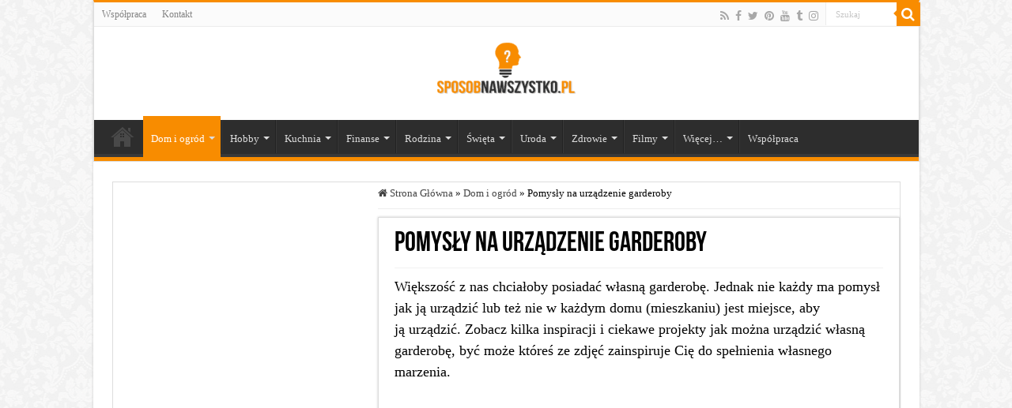

--- FILE ---
content_type: text/html; charset=UTF-8
request_url: https://www.sposobnawszystko.pl/pomysly-urzadzenie-garderoby/
body_size: 40423
content:
<!DOCTYPE html><html lang="pl-PL" prefix="og: http://ogp.me/ns#" prefix="og: http://ogp.me/ns#"><head><script data-no-optimize="1">var litespeed_docref=sessionStorage.getItem("litespeed_docref");litespeed_docref&&(Object.defineProperty(document,"referrer",{get:function(){return litespeed_docref}}),sessionStorage.removeItem("litespeed_docref"));</script> <meta charset="UTF-8" /><link rel="profile" href="https://gmpg.org/xfn/11" /><link rel="pingback" href="https://www.sposobnawszystko.pl/xmlrpc.php" /><meta property="og:title" content="Pomysły na&nbsp;urządzenie garderoby - Sposób na wszystko | Porady | Domowe sposoby | Jak zrobić ...?"/><meta property="og:type" content="article"/><meta property="og:description" content="Większość z nas chciałoby posiadać własną garderobę. Jednak nie każdy ma pomysł jak ją urządzić lub"/><meta property="og:url" content="https://www.sposobnawszystko.pl/pomysly-urzadzenie-garderoby/"/><meta property="og:site_name" content="Sposób na wszystko | Porady | Domowe sposoby | Jak zrobić ...?"/><meta property="og:image" content="https://www.sposobnawszystko.pl/wp-content/uploads/2015/04/garderoba-2.jpg" /><meta name='robots' content='index, follow, max-image-preview:large, max-snippet:-1, max-video-preview:-1' /><style>img:is([sizes="auto" i], [sizes^="auto," i]) { contain-intrinsic-size: 3000px 1500px }</style><meta name="multilipi-version" content="2.3.0"> <script type="litespeed/javascript">(function(p,u,s,h){p._pcq=p._pcq||[];p._pcq.push(['_currentTime',Date.now()]);s=u.createElement('script');s.type='text/javascript';s.async=!0;s.src='https://cdn.pushcrew.com/js/5a79a1134f86a63128f6726d334e37d8.js';h=u.getElementsByTagName('script')[0];h.parentNode.insertBefore(s,h)})(window,document)</script> <meta property="og:image" content="https://www.sposobnawszystko.pl/wp-content/uploads/2015/04/garderoba-2.jpg" /><meta property="og:image:secure_url" content="https://www.sposobnawszystko.pl/wp-content/uploads/2015/04/garderoba-2.jpg" /><meta property="og:image:width" content="1296" /><meta property="og:image:height" content="850" /><meta name="twitter:image" content="https://www.sposobnawszystko.pl/wp-content/uploads/2015/04/garderoba-2.jpg" /><title>Pomysły na aranżację garderoby</title><meta name="description" content="Szukasz ciekawych projektów i pomysłów na aranżację garderoby? Wejdź i zobacz jak urządzić nowoczesną garderobę, jaką szafę i meble do niej wstawić?" /><link rel="canonical" href="https://www.sposobnawszystko.pl/pomysly-urzadzenie-garderoby/" /><link rel="next" href="https://www.sposobnawszystko.pl/pomysly-urzadzenie-garderoby/2/" /><meta property="og:locale" content="pl_PL" /><meta property="og:type" content="article" /><meta property="og:title" content="Pomysły na aranżację garderoby" /><meta property="og:description" content="Szukasz ciekawych projektów i pomysłów na aranżację garderoby? Wejdź i zobacz jak urządzić nowoczesną garderobę, jaką szafę i meble do niej wstawić?" /><meta property="og:url" content="https://www.sposobnawszystko.pl/pomysly-urzadzenie-garderoby/" /><meta property="og:site_name" content="Sposób na wszystko | Porady | Domowe sposoby | Jak zrobić ...?" /><meta property="article:publisher" content="https://www.facebook.com/sposobnawszystko" /><meta property="article:published_time" content="2015-04-09T10:14:13+00:00" /><meta property="article:modified_time" content="2016-03-02T13:48:53+00:00" /><meta name="author" content="Poradnik" /><meta name="twitter:card" content="summary_large_image" /><meta name="twitter:title" content="Pomysły na aranżację garderoby" /><meta name="twitter:description" content="Szukasz ciekawych projektów i pomysłów na aranżację garderoby? Wejdź i zobacz jak urządzić nowoczesną garderobę, jaką szafę i meble do niej wstawić?" /><meta name="twitter:creator" content="@sposobnawszystk" /><meta name="twitter:site" content="@sposobnawszystk" /><meta name="twitter:label1" content="Napisane przez" /><meta name="twitter:data1" content="Poradnik" /> <script type="application/ld+json" class="yoast-schema-graph">{"@context":"https://schema.org","@graph":[{"@type":"WebPage","@id":"https://www.sposobnawszystko.pl/pomysly-urzadzenie-garderoby/","url":"https://www.sposobnawszystko.pl/pomysly-urzadzenie-garderoby/","name":"Pomysły na aranżację garderoby","isPartOf":{"@id":"https://www.sposobnawszystko.pl/#website"},"primaryImageOfPage":{"@id":"https://www.sposobnawszystko.pl/pomysly-urzadzenie-garderoby/#primaryimage"},"image":{"@id":"https://www.sposobnawszystko.pl/pomysly-urzadzenie-garderoby/#primaryimage"},"thumbnailUrl":"https://www.sposobnawszystko.pl/wp-content/uploads/2015/04/garderoba-2.jpg","datePublished":"2015-04-09T10:14:13+00:00","dateModified":"2016-03-02T13:48:53+00:00","author":{"@id":"https://www.sposobnawszystko.pl/#/schema/person/8d6d3867ad2196ec1118f014478cca26"},"description":"Szukasz ciekawych projektów i pomysłów na aranżację garderoby? Wejdź i zobacz jak urządzić nowoczesną garderobę, jaką szafę i meble do niej wstawić?","inLanguage":"pl-PL","potentialAction":[{"@type":"ReadAction","target":["https://www.sposobnawszystko.pl/pomysly-urzadzenie-garderoby/"]}]},{"@type":"ImageObject","inLanguage":"pl-PL","@id":"https://www.sposobnawszystko.pl/pomysly-urzadzenie-garderoby/#primaryimage","url":"https://www.sposobnawszystko.pl/wp-content/uploads/2015/04/garderoba-2.jpg","contentUrl":"https://www.sposobnawszystko.pl/wp-content/uploads/2015/04/garderoba-2.jpg","width":1296,"height":850},{"@type":"WebSite","@id":"https://www.sposobnawszystko.pl/#website","url":"https://www.sposobnawszystko.pl/","name":"Sposób na wszystko | Porady | Domowe sposoby | Jak zrobić ...?","description":"Sposób na wszystko to ciekawe porady i domowe sposoby ułatwiające codzienne życie. Znajdziesz u nas ciekawe poradniki, rady z różnych dziedzin","potentialAction":[{"@type":"SearchAction","target":{"@type":"EntryPoint","urlTemplate":"https://www.sposobnawszystko.pl/?s={search_term_string}"},"query-input":{"@type":"PropertyValueSpecification","valueRequired":true,"valueName":"search_term_string"}}],"inLanguage":"pl-PL"},{"@type":"Person","@id":"https://www.sposobnawszystko.pl/#/schema/person/8d6d3867ad2196ec1118f014478cca26","name":"Poradnik","image":{"@type":"ImageObject","inLanguage":"pl-PL","@id":"https://www.sposobnawszystko.pl/#/schema/person/image/","url":"https://secure.gravatar.com/avatar/98b2ba17a05bbbd96ddceac3f3778ea959e641ed4f9ebac66427038f68515c16?s=96&r=g","contentUrl":"https://secure.gravatar.com/avatar/98b2ba17a05bbbd96ddceac3f3778ea959e641ed4f9ebac66427038f68515c16?s=96&r=g","caption":"Poradnik"},"sameAs":["https://www.sposobnawszystko.pl"],"url":"https://www.sposobnawszystko.pl/author/admin/"}]}</script> <link rel='dns-prefetch' href='//script-cdn.multilipi.com' /><link rel='dns-prefetch' href='//fonts.googleapis.com' /><link rel="alternate" type="application/rss+xml" title="Sposób na wszystko | Porady | Domowe sposoby | Jak zrobić ...? &raquo; Kanał z wpisami" href="https://www.sposobnawszystko.pl/feed/" /><link rel="alternate" type="application/rss+xml" title="Sposób na wszystko | Porady | Domowe sposoby | Jak zrobić ...? &raquo; Kanał z komentarzami" href="https://www.sposobnawszystko.pl/comments/feed/" /><link rel="alternate" type="application/rss+xml" title="Sposób na wszystko | Porady | Domowe sposoby | Jak zrobić ...? &raquo; Pomysły na&nbsp;urządzenie garderoby Kanał z komentarzami" href="https://www.sposobnawszystko.pl/pomysly-urzadzenie-garderoby/feed/" /> <script type="litespeed/javascript">window._wpemojiSettings={"baseUrl":"https:\/\/s.w.org\/images\/core\/emoji\/16.0.1\/72x72\/","ext":".png","svgUrl":"https:\/\/s.w.org\/images\/core\/emoji\/16.0.1\/svg\/","svgExt":".svg","source":{"concatemoji":"https:\/\/www.sposobnawszystko.pl\/wp-includes\/js\/wp-emoji-release.min.js"}};
/*! This file is auto-generated */
!function(s,n){var o,i,e;function c(e){try{var t={supportTests:e,timestamp:(new Date).valueOf()};sessionStorage.setItem(o,JSON.stringify(t))}catch(e){}}function p(e,t,n){e.clearRect(0,0,e.canvas.width,e.canvas.height),e.fillText(t,0,0);var t=new Uint32Array(e.getImageData(0,0,e.canvas.width,e.canvas.height).data),a=(e.clearRect(0,0,e.canvas.width,e.canvas.height),e.fillText(n,0,0),new Uint32Array(e.getImageData(0,0,e.canvas.width,e.canvas.height).data));return t.every(function(e,t){return e===a[t]})}function u(e,t){e.clearRect(0,0,e.canvas.width,e.canvas.height),e.fillText(t,0,0);for(var n=e.getImageData(16,16,1,1),a=0;a<n.data.length;a++)if(0!==n.data[a])return!1;return!0}function f(e,t,n,a){switch(t){case"flag":return n(e,"\ud83c\udff3\ufe0f\u200d\u26a7\ufe0f","\ud83c\udff3\ufe0f\u200b\u26a7\ufe0f")?!1:!n(e,"\ud83c\udde8\ud83c\uddf6","\ud83c\udde8\u200b\ud83c\uddf6")&&!n(e,"\ud83c\udff4\udb40\udc67\udb40\udc62\udb40\udc65\udb40\udc6e\udb40\udc67\udb40\udc7f","\ud83c\udff4\u200b\udb40\udc67\u200b\udb40\udc62\u200b\udb40\udc65\u200b\udb40\udc6e\u200b\udb40\udc67\u200b\udb40\udc7f");case"emoji":return!a(e,"\ud83e\udedf")}return!1}function g(e,t,n,a){var r="undefined"!=typeof WorkerGlobalScope&&self instanceof WorkerGlobalScope?new OffscreenCanvas(300,150):s.createElement("canvas"),o=r.getContext("2d",{willReadFrequently:!0}),i=(o.textBaseline="top",o.font="600 32px Arial",{});return e.forEach(function(e){i[e]=t(o,e,n,a)}),i}function t(e){var t=s.createElement("script");t.src=e,t.defer=!0,s.head.appendChild(t)}"undefined"!=typeof Promise&&(o="wpEmojiSettingsSupports",i=["flag","emoji"],n.supports={everything:!0,everythingExceptFlag:!0},e=new Promise(function(e){s.addEventListener("DOMContentLiteSpeedLoaded",e,{once:!0})}),new Promise(function(t){var n=function(){try{var e=JSON.parse(sessionStorage.getItem(o));if("object"==typeof e&&"number"==typeof e.timestamp&&(new Date).valueOf()<e.timestamp+604800&&"object"==typeof e.supportTests)return e.supportTests}catch(e){}return null}();if(!n){if("undefined"!=typeof Worker&&"undefined"!=typeof OffscreenCanvas&&"undefined"!=typeof URL&&URL.createObjectURL&&"undefined"!=typeof Blob)try{var e="postMessage("+g.toString()+"("+[JSON.stringify(i),f.toString(),p.toString(),u.toString()].join(",")+"));",a=new Blob([e],{type:"text/javascript"}),r=new Worker(URL.createObjectURL(a),{name:"wpTestEmojiSupports"});return void(r.onmessage=function(e){c(n=e.data),r.terminate(),t(n)})}catch(e){}c(n=g(i,f,p,u))}t(n)}).then(function(e){for(var t in e)n.supports[t]=e[t],n.supports.everything=n.supports.everything&&n.supports[t],"flag"!==t&&(n.supports.everythingExceptFlag=n.supports.everythingExceptFlag&&n.supports[t]);n.supports.everythingExceptFlag=n.supports.everythingExceptFlag&&!n.supports.flag,n.DOMReady=!1,n.readyCallback=function(){n.DOMReady=!0}}).then(function(){return e}).then(function(){var e;n.supports.everything||(n.readyCallback(),(e=n.source||{}).concatemoji?t(e.concatemoji):e.wpemoji&&e.twemoji&&(t(e.twemoji),t(e.wpemoji)))}))}((window,document),window._wpemojiSettings)</script> <style id="litespeed-ccss">ul{box-sizing:border-box}:root{--wp--preset--font-size--normal:16px;--wp--preset--font-size--huge:42px}.aligncenter{clear:both}body{--wp--preset--color--black:#000;--wp--preset--color--cyan-bluish-gray:#abb8c3;--wp--preset--color--white:#fff;--wp--preset--color--pale-pink:#f78da7;--wp--preset--color--vivid-red:#cf2e2e;--wp--preset--color--luminous-vivid-orange:#ff6900;--wp--preset--color--luminous-vivid-amber:#fcb900;--wp--preset--color--light-green-cyan:#7bdcb5;--wp--preset--color--vivid-green-cyan:#00d084;--wp--preset--color--pale-cyan-blue:#8ed1fc;--wp--preset--color--vivid-cyan-blue:#0693e3;--wp--preset--color--vivid-purple:#9b51e0;--wp--preset--gradient--vivid-cyan-blue-to-vivid-purple:linear-gradient(135deg,rgba(6,147,227,1) 0%,#9b51e0 100%);--wp--preset--gradient--light-green-cyan-to-vivid-green-cyan:linear-gradient(135deg,#7adcb4 0%,#00d082 100%);--wp--preset--gradient--luminous-vivid-amber-to-luminous-vivid-orange:linear-gradient(135deg,rgba(252,185,0,1) 0%,rgba(255,105,0,1) 100%);--wp--preset--gradient--luminous-vivid-orange-to-vivid-red:linear-gradient(135deg,rgba(255,105,0,1) 0%,#cf2e2e 100%);--wp--preset--gradient--very-light-gray-to-cyan-bluish-gray:linear-gradient(135deg,#eee 0%,#a9b8c3 100%);--wp--preset--gradient--cool-to-warm-spectrum:linear-gradient(135deg,#4aeadc 0%,#9778d1 20%,#cf2aba 40%,#ee2c82 60%,#fb6962 80%,#fef84c 100%);--wp--preset--gradient--blush-light-purple:linear-gradient(135deg,#ffceec 0%,#9896f0 100%);--wp--preset--gradient--blush-bordeaux:linear-gradient(135deg,#fecda5 0%,#fe2d2d 50%,#6b003e 100%);--wp--preset--gradient--luminous-dusk:linear-gradient(135deg,#ffcb70 0%,#c751c0 50%,#4158d0 100%);--wp--preset--gradient--pale-ocean:linear-gradient(135deg,#fff5cb 0%,#b6e3d4 50%,#33a7b5 100%);--wp--preset--gradient--electric-grass:linear-gradient(135deg,#caf880 0%,#71ce7e 100%);--wp--preset--gradient--midnight:linear-gradient(135deg,#020381 0%,#2874fc 100%);--wp--preset--duotone--dark-grayscale:url('#wp-duotone-dark-grayscale');--wp--preset--duotone--grayscale:url('#wp-duotone-grayscale');--wp--preset--duotone--purple-yellow:url('#wp-duotone-purple-yellow');--wp--preset--duotone--blue-red:url('#wp-duotone-blue-red');--wp--preset--duotone--midnight:url('#wp-duotone-midnight');--wp--preset--duotone--magenta-yellow:url('#wp-duotone-magenta-yellow');--wp--preset--duotone--purple-green:url('#wp-duotone-purple-green');--wp--preset--duotone--blue-orange:url('#wp-duotone-blue-orange');--wp--preset--font-size--small:13px;--wp--preset--font-size--medium:20px;--wp--preset--font-size--large:36px;--wp--preset--font-size--x-large:42px;--wp--preset--spacing--20:.44rem;--wp--preset--spacing--30:.67rem;--wp--preset--spacing--40:1rem;--wp--preset--spacing--50:1.5rem;--wp--preset--spacing--60:2.25rem;--wp--preset--spacing--70:3.38rem;--wp--preset--spacing--80:5.06rem;--wp--preset--shadow--natural:6px 6px 9px rgba(0,0,0,.2);--wp--preset--shadow--deep:12px 12px 50px rgba(0,0,0,.4);--wp--preset--shadow--sharp:6px 6px 0px rgba(0,0,0,.2);--wp--preset--shadow--outlined:6px 6px 0px -3px rgba(255,255,255,1),6px 6px rgba(0,0,0,1);--wp--preset--shadow--crisp:6px 6px 0px rgba(0,0,0,1)}#cookie-law-info-bar{font-size:15px;margin:0 auto;padding:12px 10px;position:absolute;text-align:center;box-sizing:border-box;width:100%;z-index:9999;display:none;left:0;font-weight:300;box-shadow:0 -1px 10px 0 rgba(172,171,171,.3)}#cookie-law-info-bar span{vertical-align:middle}.cli-plugin-button,.cli-plugin-button:visited{display:inline-block;padding:9px 12px;color:#fff;text-decoration:none;position:relative;margin-left:5px;text-decoration:none}.cli-plugin-main-link{margin-left:0;font-weight:550;text-decoration:underline}.cli-plugin-button,.cli-plugin-button:visited,.medium.cli-plugin-button,.medium.cli-plugin-button:visited{font-size:13px;font-weight:400;line-height:1}.cli-plugin-button{margin-top:5px}.cli-bar-popup{-moz-background-clip:padding;-webkit-background-clip:padding;background-clip:padding-box;-webkit-border-radius:30px;-moz-border-radius:30px;border-radius:30px;padding:20px}.cli-container-fluid{padding-right:15px;padding-left:15px;margin-right:auto;margin-left:auto}.cli-row{display:-ms-flexbox;display:flex;-ms-flex-wrap:wrap;flex-wrap:wrap;margin-right:-15px;margin-left:-15px}.cli-align-items-stretch{-ms-flex-align:stretch!important;align-items:stretch!important}.cli-px-0{padding-left:0;padding-right:0}.cli-btn{font-size:14px;display:inline-block;font-weight:400;text-align:center;white-space:nowrap;vertical-align:middle;border:1px solid transparent;padding:.5rem 1.25rem;line-height:1;border-radius:.25rem}.cli-modal-backdrop{position:fixed;top:0;right:0;bottom:0;left:0;z-index:1040;background-color:#000;display:none}.cli-modal-backdrop.cli-fade{opacity:0}.cli-modal a{text-decoration:none}.cli-modal .cli-modal-dialog{position:relative;width:auto;margin:.5rem;font-family:-apple-system,BlinkMacSystemFont,"Segoe UI",Roboto,"Helvetica Neue",Arial,sans-serif,"Apple Color Emoji","Segoe UI Emoji","Segoe UI Symbol";font-size:1rem;font-weight:400;line-height:1.5;color:#212529;text-align:left;display:-ms-flexbox;display:flex;-ms-flex-align:center;align-items:center;min-height:calc(100% - (.5rem*2))}@media (min-width:576px){.cli-modal .cli-modal-dialog{max-width:500px;margin:1.75rem auto;min-height:calc(100% - (1.75rem*2))}}@media (min-width:992px){.cli-modal .cli-modal-dialog{max-width:900px}}.cli-modal-content{position:relative;display:-ms-flexbox;display:flex;-ms-flex-direction:column;flex-direction:column;width:100%;background-color:#fff;background-clip:padding-box;border-radius:.3rem;outline:0}.cli-modal .cli-modal-close{position:absolute;right:10px;top:10px;z-index:1;padding:0;background-color:transparent!important;border:0;-webkit-appearance:none;font-size:1.5rem;font-weight:700;line-height:1;color:#000;text-shadow:0 1px 0 #fff}.cli-switch{display:inline-block;position:relative;min-height:1px;padding-left:70px;font-size:14px}.cli-switch input[type=checkbox]{display:none}.cli-switch .cli-slider{background-color:#e3e1e8;height:24px;width:50px;bottom:0;left:0;position:absolute;right:0;top:0}.cli-switch .cli-slider:before{background-color:#fff;bottom:2px;content:"";height:20px;left:2px;position:absolute;width:20px}.cli-switch input:checked+.cli-slider{background-color:#00acad}.cli-switch input:checked+.cli-slider:before{transform:translateX(26px)}.cli-switch .cli-slider{border-radius:34px}.cli-switch .cli-slider:before{border-radius:50%}.cli-tab-content{background:#fff}.cli-tab-content{width:100%;padding:30px}@media (max-width:767px){.cli-tab-content{padding:30px 10px}}.cli-container-fluid{padding-right:15px;padding-left:15px;margin-right:auto;margin-left:auto}.cli-row{display:-ms-flexbox;display:flex;-ms-flex-wrap:wrap;flex-wrap:wrap;margin-right:-15px;margin-left:-15px}.cli-align-items-stretch{-ms-flex-align:stretch!important;align-items:stretch!important}.cli-px-0{padding-left:0;padding-right:0}.cli-btn{font-size:14px;display:inline-block;font-weight:400;text-align:center;white-space:nowrap;vertical-align:middle;border:1px solid transparent;padding:.5rem 1.25rem;line-height:1;border-radius:.25rem}.cli-modal-backdrop{position:fixed;top:0;right:0;bottom:0;left:0;z-index:1040;background-color:#000;-webkit-transform:scale(0);transform:scale(0)}.cli-modal-backdrop.cli-fade{opacity:0}.cli-modal{position:fixed;top:0;right:0;bottom:0;left:0;z-index:99999;transform:scale(0);overflow:hidden;outline:0;display:none}.cli-modal a{text-decoration:none}.cli-modal .cli-modal-dialog{position:relative;width:auto;margin:.5rem;font-family:inherit;font-size:1rem;font-weight:400;line-height:1.5;color:#212529;text-align:left;display:-ms-flexbox;display:flex;-ms-flex-align:center;align-items:center;min-height:calc(100% - (.5rem*2))}@media (min-width:576px){.cli-modal .cli-modal-dialog{max-width:500px;margin:1.75rem auto;min-height:calc(100% - (1.75rem*2))}}.cli-modal-content{position:relative;display:-ms-flexbox;display:flex;-ms-flex-direction:column;flex-direction:column;width:100%;background-color:#fff;background-clip:padding-box;border-radius:.2rem;box-sizing:border-box;outline:0}.cli-switch{display:inline-block;position:relative;min-height:1px;padding-left:38px;font-size:14px}.cli-switch input[type=checkbox]{display:none}.cli-switch .cli-slider{background-color:#e3e1e8;height:20px;width:38px;bottom:0;left:0;position:absolute;right:0;top:0}.cli-switch .cli-slider:before{background-color:#fff;bottom:2px;content:"";height:15px;left:3px;position:absolute;width:15px}.cli-switch input:checked+.cli-slider{background-color:#61a229}.cli-switch input:checked+.cli-slider:before{transform:translateX(18px)}.cli-switch .cli-slider{border-radius:34px;font-size:0}.cli-switch .cli-slider:before{border-radius:50%}.cli-tab-content{background:#fff}.cli-tab-content{width:100%;padding:5px 30px 5px 5px;box-sizing:border-box}@media (max-width:767px){.cli-tab-content{padding:30px 10px}}.cli-tab-footer .cli-btn{background-color:#00acad;padding:10px 15px;text-decoration:none}.cli-tab-footer .wt-cli-privacy-accept-btn{background-color:#61a229;color:#fff;border-radius:0}.cli-tab-footer{width:100%;text-align:right;padding:20px 0}.cli-col-12{width:100%}.cli-tab-header{display:flex;justify-content:space-between}.cli-tab-header a:before{width:10px;height:2px;left:0;top:calc(50% - 1px)}.cli-tab-header a:after{width:2px;height:10px;left:4px;top:calc(50% - 5px);-webkit-transform:none;transform:none}.cli-tab-header a:before{width:7px;height:7px;border-right:1px solid #4a6e78;border-bottom:1px solid #4a6e78;content:" ";transform:rotate(-45deg);margin-right:10px}.cli-tab-header a.cli-nav-link{position:relative;display:flex;align-items:center;font-size:14px;color:#000;text-transform:capitalize}.cli-tab-header{border-radius:5px;padding:12px 15px;background-color:#f2f2f2}.cli-modal .cli-modal-close{position:absolute;right:0;top:0;z-index:1;-webkit-appearance:none;width:40px;height:40px;padding:0;border-radius:50%;padding:10px;background:0 0;border:none;min-width:40px}.cli-tab-container h4{font-family:inherit;font-size:16px;margin-bottom:15px;margin:10px 0}#cliSettingsPopup .cli-tab-section-container{padding-top:12px}.cli-privacy-content-text{font-size:14px;line-height:1.4;margin-top:0;padding:0;color:#000}.cli-tab-content{display:none}.cli-tab-section .cli-tab-content{padding:10px 20px 5px}.cli-tab-section{margin-top:5px}@media (min-width:992px){.cli-modal .cli-modal-dialog{max-width:645px}}.cli-switch .cli-slider:after{content:attr(data-cli-disable);position:absolute;right:50px;color:#000;font-size:12px;text-align:right;min-width:80px}.cli-switch input:checked+.cli-slider:after{content:attr(data-cli-enable)}.cli-privacy-overview:not(.cli-collapsed) .cli-privacy-content{max-height:60px;overflow:hidden}a.cli-privacy-readmore{font-size:12px;margin-top:12px;display:inline-block;padding-bottom:0;color:#000;text-decoration:underline}.cli-modal-footer{position:relative}a.cli-privacy-readmore:before{content:attr(data-readmore-text)}.cli-modal-close svg{fill:#000}span.cli-necessary-caption{color:#000;font-size:12px}.cli-tab-container .cli-row{max-height:500px;overflow-y:auto}.wt-cli-sr-only{display:none;font-size:16px}.wt-cli-necessary-checkbox{display:none!important}.wt-cli-privacy-overview-actions{padding-bottom:0}.wt-cli-cookie-description{font-size:14px;line-height:1.4;margin-top:0;padding:0;color:#000}*{padding:0;margin:0;outline:none;list-style:none;border:0 none}*,*:before,*:after{-webkit-box-sizing:border-box;-moz-box-sizing:border-box;-ms-box-sizing:border-box;box-sizing:border-box}html{-ms-touch-action:manipulation;touch-action:manipulation}body{background:#fff url(/wp-content/themes/sahifa/images/patterns/body-bg7.png);color:#333;font-family:'Droid Sans',Arial,Verdana,sans-serif;font-size:13px}h1,h2,h3,h4{font-weight:400}.aligncenter{clear:both;margin-left:auto;margin-right:auto}a{color:#444;text-decoration:none}.clear{clear:both}#theme-header:after,#main-nav:after{display:block;visibility:hidden;clear:both;height:0;content:" "}input{border:1px solid #ccc;background:#fff;font-size:inherit}input{padding:5px;outline:none}button{padding:4px;vertical-align:middle}input[type=text]{border-color:#f1f1f1;border-top-color:#ddd;border-left-color:#ddd;background-color:#f9f9f9;color:#515151;font:12px Tahoma;padding:8px;margin-bottom:7px;-webkit-border-radius:3px;-moz-border-radius:3px;border-radius:3px}::-webkit-scrollbar-track{background:#fff;-webkit-box-shadow:inset 1px 1px 2px #e0e0e0;border:1px solid #d8d8d8}::-webkit-scrollbar-thumb{background:#f88c00;-webkit-box-shadow:inset 1px 1px 2px rgba(155,155,155,.4)}::-webkit-scrollbar-thumb:hover{-webkit-box-shadow:inset 1px 1px 10px rgba(0,0,0,.3)}::-webkit-scrollbar-thumb:active{background:#888;-webkit-box-shadow:inset 1px 1px 2px rgba(0,0,0,.3)}.fa-search:before{content:"\f002"}.fa-close:before{content:"\f00d"}.fa-home:before{content:"\f015"}.fa-twitter:before{content:"\f099"}.fa-facebook:before{content:"\f09a"}.fa-rss:before{content:"\f09e"}.fa-pinterest:before{content:"\f0d2"}.fa-youtube:before{content:"\f167"}.fa-instagram:before{content:"\f16d"}.fa-tumblr:before{content:"\f173"}.fa{display:inline-block;font:normal normal normal 14px/1 FontAwesome;font-size:inherit;text-rendering:auto;-webkit-font-smoothing:antialiased;-moz-osx-font-smoothing:grayscale;transform:none}@media only screen and (-webkit-min-device-pixel-ratio:2),only screen and (min-device-pixel-ratio:2){#main-nav ul li.menu-item-home a{background-image:url(/wp-content/themes/sahifa/images/home@2x.png)!important;background-size:30px 78px}}.wrapper-outer{position:relative}.background-cover{position:fixed;background-repeat:no-repeat;top:0;left:0;z-index:0;overflow:hidden;width:100%;height:100%;-webkit-background-size:cover;-moz-background-size:cover;-o-background-size:cover;background-size:cover}.container{width:1045px;margin:0 auto}#wrapper.boxed-all{position:relative;background:#fff;width:1045px;margin:0 auto;-webkit-box-shadow:0 0 3px #cacaca;-moz-box-shadow:0 0 3px #cacaca;box-shadow:0 0 3px #cacaca}#wrapper.boxed-all #theme-header{margin-top:0}#wrapper.boxed-all #main-content{width:997px;margin-top:0;padding:0;background:0 0}#theme-header{background:#fff;margin:20px auto 25px;border-top:3px solid #f88c00;position:relative}.top-nav{background:#fbfbfb;border-bottom:1px solid #ececec;height:31px}.top-nav ul{float:left}.top-nav ul li{position:relative;display:inline-block;float:left;font-size:12px}.top-nav ul li a{display:inline-block;height:30px;line-height:30px;color:#838383;padding:0 10px}#main-nav ul li.menu-item-has-children:after,#main-nav ul li.mega-menu:after{position:absolute;right:7px;top:50%;display:inline-block;content:'';width:0;height:0;border:4px solid transparent;border-top:4px solid #bbb}#main-nav ul ul li.menu-item-has-children:after{border:4px solid transparent;border-left-color:#bbb}.search-block{height:30px;overflow:hidden;float:right;margin-left:5px;position:relative}.search-block:after{content:" ";display:block;width:0;height:0;position:absolute;top:10px;z-index:2;right:30px;border:4px solid transparent;border-right-color:#f88c00}.search-block #s-header{background:#fff;float:right;font:normal 11px tahoma;padding:9px 12px 8px;width:90px;color:#c5c5c5;border:0 none;border:1px solid #ececec;border-width:0 0 0 1px;-webkit-border-radius:0;-moz-border-radius:0;border-radius:0}.search-block .search-button{background:#f88c00;float:right;height:30px;width:30px;display:block;border:0 none;box-shadow:none!important;padding:0;-webkit-border-radius:0;-moz-border-radius:0;border-radius:0}.search-block button.search-button i:before{font-size:18px;color:#fff}.top-nav .social-icons{float:right;padding-top:2px}.top-nav .social-icons a{color:#555}.top-nav .social-icons a{opacity:.5}.top-nav .social-icons i:before{padding:0 2px;line-height:24px;font-size:14px}.header-content{padding:20px 15px;margin:0 auto}.logo{float:left}.logo img{max-width:100%}.logo h2{font:bold 32pt arial}.logo strong{display:none}#theme-header.center-logo .logo{float:none;text-align:center}#main-nav{margin:0 auto;background:#2d2d2d;box-shadow:inset -1px -5px 0px -1px #393939;min-height:52px;border-bottom:5px solid #f88c00}#main-nav .container{position:relative}#main-nav .main-menu{margin-left:10px}#main-nav ul li{font-size:13px;position:relative;display:inline-block;float:left;border:1px solid #222;border-width:0 0 0 1px;height:42px}#main-nav ul li:first-child,#main-nav ul li:first-child a{border:0 none}#main-nav ul li:last-child a{border-right-width:0}#main-nav ul li a{display:block;height:42px;position:relative;line-height:47px;color:#ddd;padding:0 10px;border:1px solid #383838;border-width:0 0 0 1px}#main-nav ul li.menu-item-has-children a,#main-nav ul li.mega-menu a{padding-right:20px}#main-nav ul li.current-menu-parent a{background:#f88c00;color:#fff;height:52px;line-height:57px;border-width:0!important}#main-nav ul li.current-menu-parent .menu-sub-content a,#main-nav ul li.current-menu-parent .menu-sub-content ul{top:0}#main-nav ul li.menu-item-has-children:after,#main-nav ul li.mega-menu:after{border-top-color:#ddd}#main-nav ul ul li.menu-item-has-children:after{border-left-color:#ddd}#main-nav ul ul li.current-menu-parent a{border-width:1px!important}#main-nav ul li .mega-menu-block ul.sub-menu:before{display:none}#main-nav ul ul.sub-menu{width:200px;z-index:250}#main-nav ul ul ul.sub-menu{top:-2px}#main-nav ul .mega-menu-block ul ul.sub-menu{top:0}#main-nav .menu-sub-content{display:none;padding:0;position:absolute;z-index:205;border-top:2px solid #f88c00;background:#2d2d2d;color:#999;-webkit-box-shadow:0 3px 4px 1px rgba(0,0,0,.2);box-shadow:0 3px 4px 1px rgba(0,0,0,.2);-webkit-border-bottom-right-radius:3px;-webkit-border-bottom-left-radius:3px;-moz-border-radius-bottomright:3px;-moz-border-radius-bottomleft:3px;border-bottom-right-radius:3px;border-bottom-left-radius:3px}#main-nav ul li.current-menu-parent ul{top:52px}#main-nav ul ul li,#main-nav ul ul li:first-child{background:0 0!important;width:100%;border:0 none;border-bottom:1px solid #333;font-size:12px;height:auto!important;margin:0!important}#main-nav ul ul ul,#main-nav ul li .mega-menu-block ul.sub-menu{border-top:0 none}#main-nav ul ul li:first-child,#main-nav ul li.current-menu-parent ul li:first-child{border-top:0 none!important}#main-nav ul ul ul{right:auto;left:100%;top:0;z-index:210}#main-nav ul ul a,#main-nav .mega-menu-block a{border:0 none;background:0 0!important;height:auto!important;line-height:1.5em!important;padding:7px;display:block;margin-right:0;z-index:210;color:#ccc}#main-nav .mega-menu-block a.mega-menu-link{padding:0;margin-top:10px}#main-nav ul li.current-menu-parent ul a{color:#eee}#main-nav ul li.current-menu-parent{margin-top:-5px;height:52px;border-width:0}#main-nav ul li.menu-item-home a{background-image:url(/wp-content/themes/sahifa/images/home.png)!important;background-repeat:no-repeat!important;background-position:center -44px;text-indent:-9999px;width:52px}#main-nav ul li.menu-item-home:after{display:none}#main-nav ul li.mega-menu .mega-menu-block{width:1045px;left:-10px;padding:25px 25px 5px}#main-nav ul li.mega-menu .mega-menu-block img{max-width:100%;height:auto}#main-nav ul li.mega-menu .post-thumbnail,#main-nav ul li.mega-menu .post-thumbnail a{margin:0;padding:0}#main-nav ul li.mega-menu.mega-cat .mega-menu-block{padding:0}#main-nav .mega-cat-wrapper{clear:both}#main-nav .mega-cat-content-tab{display:none;overflow:hidden}#main-nav .mega-cat-content{float:left;padding:20px;padding-right:0}#main-nav ul li.mega-menu.mega-cat .mega-menu-block .mega-menu-post{float:left;padding-right:20px;width:25%;opacity:0}#main-nav ul li.mega-menu.mega-cat .mega-menu-block .mega-menu-post a{border:0 none;padding:0}#main-nav .mega-recent-featured-list{width:25%;margin-right:3%;float:left}#main-nav .mega-recent-post{float:left;width:37%;margin-right:3%}#main-nav ul li.mega-menu.mega-recent-featured .mega-menu-block .mega-recent-post a{border:0 none;padding:0}#main-nav .mega-check-also{float:left;width:60%}#main-nav ul .mega-check-also li{width:50%!important;float:left!important;padding:8px 0!important;margin-bottom:8px!important}#main-nav ul .mega-check-also li:nth-child(2n+3){clear:left}#main-nav .menu-item-has-children .mega-check-also{width:32%}#main-nav ul .menu-item-has-children .mega-check-also li{width:100%!important;float:none!important}#main-nav .mega-menu-block .mega-check-also a.mega-menu-link{display:inline;margin-top:0}#main-nav ul li.mega-menu .mega-menu-block .mega-check-also .post-thumbnail{margin-right:10px;float:left}#main-nav ul li.mega-menu .mega-menu-block .mega-check-also .post-thumbnail img{max-width:90px;height:auto}.main-nav-logo{padding:10px 10px 0;float:left;display:none;opacity:.8}.main-nav-logo img{height:27px;width:auto}#main-content{background:#fff;margin:20px auto 25px;position:relative;padding:24px 0;-webkit-transform:none}#main-content:after{display:block;visibility:hidden;clear:both;height:0;content:"."}.content{float:left;width:660px}#crumbs{margin-bottom:10px;clear:both;padding-bottom:5px;border-bottom:1px solid #eee}#crumbs span.delimiter{padding:0 3px}.lazy-enabled #main-content .post-thumbnail,.lazy-enabled #main-content img{opacity:0}h3.post-box-title{font-size:14px;line-height:20px}.post-listing{background:#fff;border-bottom:4px solid #f88c00;-webkit-box-shadow:0 0 3px #cacaca;-moz-box-shadow:0 0 3px #cacaca;box-shadow:0 0 3px #cacaca}p.post-meta{color:#888;margin:7px 0;font-size:85%}.post-listing.post{margin-bottom:40px}.post-inner{padding:20px}.post-title{font-family:BebasNeueRegular,arial,Georgia,serif;margin-bottom:10px;font-size:28px}.post-inner p.post-meta{border-bottom:1px solid #f2f2f2;padding-bottom:5px;margin-bottom:10px}#reading-position-indicator{display:block;height:4px;position:fixed;bottom:0;left:0;background:#ff8500;width:0;z-index:9999;max-width:100%}.post-thumbnail{margin-right:15px;position:relative;line-height:0}.post-thumbnail a{display:block!important;background:#000;font-size:0}.post-thumbnail img{height:auto;max-width:100%;width:100%}.overlay-icon:before{content:'\f15c';color:#fff;display:block;position:absolute;top:50%;left:50%;border:3px solid #fff;border-radius:100%;width:40px;height:40px;text-align:center;font-size:18px;line-height:35px;margin:-20px 0 0 -20px;opacity:0;-webkit-backface-visibility:hidden;-webkit-transform:scale(0);-moz-transform:scale(0);-ms-transform:scale(0);-o-transform:scale(0);transform:scale(0)}.entry{word-wrap:break-word;line-height:22px}.entry p{margin-bottom:20px}.entry img{max-width:100%;height:auto}.block-head{padding:3px 0 0;overflow:hidden}.block-head h3{float:left;margin-right:10px;font-size:22px;font-family:BebasNeueRegular,arial,Georgia,serif}#check-also-box{position:fixed;z-index:999;bottom:65px;right:-350px;width:300px;border-top:4px solid #f88c00;border-bottom:0 none;padding:10px 20px 20px}#check-also-box .block-head{padding:0}#check-also-box .block-head h3{text-align:center;margin:0 0 10px;display:block;float:none}#check-also-box .post-thumbnail{margin:0 0 10px}.check-also-post{padding-bottom:10px;margin-bottom:10px;border-bottom:1px solid #eee}.check-also-post:last-child{padding-bottom:0;margin-bottom:0;border-bottom:0 none}.check-also-post .post-title{font-size:22px;margin-bottom:5px}.check-also-post p{line-height:20px}#check-also-close{position:absolute;left:0;top:0;padding:1px 8px 3px;background:#ff8500;color:#fff;font-size:19px}#sidebar{float:right;width:310px}.sidebar-left #sidebar{float:left}.sidebar-left .content{float:right}.theiaStickySidebar:after{content:"";display:table;clear:both}.text-html-box{margin-bottom:20px}.social-icons{text-align:center}.social-icons a{margin:2px;position:relative;text-shadow:none;display:inline-block}img{max-width:100%;height:auto;vertical-align:middle}img.aligncenter{display:block;margin:5px auto}#commentform input{display:block;width:250px}#slide-out{background:#222;position:absolute;display:block;left:0;top:0;z-index:1;height:100%;width:80%;color:#ddd;-webkit-transform:translate3d(-101%,0,0);-moz-transform:translate3d(-100%,0,0);-ms-transform:translate3d(-100%,0,0);-o-transform:translate3d(-100%,0,0);transform:translate3d(-100%,0,0);-webkit-backface-visibility:hidden;-moz-backface-visibility:hidden;-ms-backface-visibility:hidden;-o-backface-visibility:hidden;backface-visibility:hidden}#slide-out .social-icons{margin-bottom:15px}#slide-out .social-icons a{color:#ccc;font-size:16px;padding:0 4px}#mobile-menu{border-top:1px solid #2d2d2d;display:none}#slide-out-open{display:none;margin:0;position:absolute;top:33px;left:5px;opacity:1;height:33px;width:40px;z-index:505}#slide-out-open span{left:6px}#slide-out-open span,#slide-out-open span:after,#slide-out-open span:before{top:5px;position:absolute;content:' ';display:block;height:3px;width:28px;background:#333;-webkit-border-radius:10px;-moz-border-radius:10px;border-radius:10px}#slide-out-open span:before{top:8px}#slide-out-open span:after{top:16px}@media only screen and (max-width:1045px){#wrapper.boxed-all,#wrapper.boxed-all #main-content{width:99%}#wrapper.boxed-all .container{width:100%}.content{width:66.5%}#sidebar{width:32%}}@media only screen and (max-width:990px){.logo{float:none!important;text-align:center;margin:0!important;clear:both}.content,#sidebar{width:100%;float:none}#check-also-box{display:none}}@media only screen and (max-width:900px){.top-nav,#main-nav{display:none}#slide-out-open{display:block}#wrapper{background-color:#fff;width:100%!important}#wrapper #theme-header{margin-top:0;width:100%!important;-webkit-box-shadow:0 0 3px #cacaca!important;-moz-box-shadow:0 0 3px #cacaca!important;box-shadow:0 0 3px #cacaca!important}#wrapper #main-content{width:99%!important;padding:0!important;-webkit-box-shadow:none!important;-moz-box-shadow:none!important;box-shadow:none!important}#wrapper #main-content{margin-top:10px}.header-content{padding-right:0;padding-left:0}}@media only screen and (max-width:350px){.logo{text-align:right;padding-right:20px}.logo img{max-width:50%;height:auto}#main-content{padding-top:0}.overlay-icon:before{border-width:2px;width:30px;height:30px;font-size:14px;line-height:26px;margin:-15px 0 0 -15px}}@media (max-width:768px){.essb_links{display:none}.essb-mobile-sharebottom,.essb-mobile-sharebottom .essb_links{display:block}}@media (min-width:768px){.essb-mobile-sharebottom{display:none}}[class*=" essb_icon_"]:before{font-family:essb!important;font-style:normal!important;font-weight:400!important;font-variant:normal!important;text-transform:none!important;speak:none;line-height:1;-webkit-font-smoothing:antialiased;-moz-osx-font-smoothing:grayscale}.essb_icon_facebook:before{content:""}.essb_icon_twitter:before{content:""}.essb_icon_pinterest:before{content:""}.essb_icon_mail:before{content:""}.essb_icon_whatsapp:before{content:"a"}.essb_icon_messenger:before{content:"a"}.essb_links{word-wrap:normal!important;clear:both;margin:1em 0}.essb_links li,.essb_links li a,.essb_links li a .essb_icon,.essb_links li a .essb_network_name,.essb_links ul{font-size:100%;background-image:none;line-height:1em;text-transform:none;font-weight:400;margin:0;padding:0;border:0;outline:0;-webkit-box-sizing:content-box;box-sizing:content-box;-webkit-transform:translate3d(0,0,0);transform:translate3d(0,0,0);-webkit-font-smoothing:antialiased}.essb_links li,.essb_links ul{padding:0!important;margin:0!important;list-style:none!important}.essb_links li,.essb_links li a,.essb_links li a .essb_icon,.essb_links li a .essb_network_name{display:inline-block;vertical-align:middle}.essb_links li a{margin:2px 5px 2px 0;color:#fff!important;text-decoration:none;font-size:100%;background-clip:padding-box}.essb_links .essb_icon{width:36px;height:36px;background-position:center;background-repeat:no-repeat}.essb_links .essb_force_hide_name .essb_network_name{display:none}.essb_links .essb_force_hide_name .essb_icon{margin-right:0!important}.essb_links .essb_icon:before{font-size:18px!important;text-align:center;position:absolute;top:9px;left:9px}.essb_links li a .essb_network_name{margin-right:15px;font-size:14px}.essb_links li a .essb_network_name.essb_noname{margin-right:0}.essb_links.essb_links_center,.essb_links.essb_links_center li,.essb_links.essb_links_center li a{text-align:center}.essb_links.essb_width_columns_6 li{width:16.6666%}.essb_links.essb_width_columns_6 li a{width:96%}.essb_nospace li a{margin-right:0!important;margin-bottom:0!important}.essb_links.essb_nospace.essb_width_columns_6 li a{width:100%}.essb_links .essb_link_whatsapp a{background-color:#1d9e11!important}.essb_links .essb_link_mail a{background-color:#404040!important}.essb_links .essb_link_twitter a{background-color:#00abf0!important}.essb_links .essb_link_facebook a{background-color:#3a579a!important}.essb_links .essb_link_pinterest a{background-color:#cd1c1f!important}.essb_links .essb_link_messenger a{background-color:#0d87ff!important}.essb_links .essb_counter_right{position:relative;display:inline-block;border:1px solid #ddd;vertical-align:0;font-size:11px;color:#999;background:#fff;border-radius:4px;z-index:2;min-width:10px;padding:0 5px;line-height:24px;text-align:center}.essb_links .essb_counter_right{right:5px}.essb_links .essb_counter_right:before{content:"";position:absolute;left:-4px;top:50%;margin-top:-4px;border-right:4px solid #fff;border-bottom:4px solid transparent;border-top:4px solid transparent}.essb_links .essb_totalcount_item .essb_t_l{margin-right:10px}.essb-mobile-sharebottom{position:fixed;bottom:0;left:0;width:100%;z-index:100001}.essb-mobile-sharebottom .essb_displayed_sharebottom{z-index:100001}.essb-mobile-sharebottom .essb_links .essb_icon{width:36px!important;height:36px!important;background-size:30px!important}.essb-mobile-sharebottom .essb_links li a{padding-top:8px;padding-bottom:8px;margin-top:0!important;margin-bottom:0!important}.essb-mobile-sharebottom .essb_links{background-color:#fff}.essb-mobile-sharebottom .essb_links{margin:0!important;text-align:center}.essb-mobile-sharebottom .essb_width_columns_6 li{width:16.6666%}.essb-mobile-sharebottom .essb_width_columns_6 li a{width:100%}.essb-mobile-sharebottom .essb_width_columns .essb_links_list{display:flex}.essb-mobile-sharebottom .essb_width_columns .essb_links_list li{flex:1;align-self:center;align-content:center}.essb-mobile-sharebottom .essb_links li{margin-bottom:0!important}.essb_mailform_shadow{position:fixed;height:100%;width:100%;top:0;left:0;background:rgba(0,0,0,.4);z-index:1100;display:none}.essb_mailform{background-color:#fff;z-index:1101;-webkit-box-shadow:0 0 20px rgba(0,0,0,.3);box-shadow:0 0 20px rgba(0,0,0,.3);display:none;color:#111;-webkit-border-radius:3px;border-radius:3px;width:300px}.essb_mailform_header{background:#3b5897;color:#fff;line-height:60px}.essb_mailform_header div{font-size:16px;font-weight:600;padding:0 15px}.essb_mailform_content{padding:20px;margin:0}.essb_mailform_content .essb_mailform_content_input{background:#fff;border:1px solid #d9d9d9;border-radius:4px;box-shadow:none;font-size:14px;line-height:16px;padding:8px;margin-bottom:15px;width:100%;display:block}.essb_mailform_content .essb_mailform_content_button{font-weight:700;padding:8px 20px;text-align:center;background-color:#3b5897;color:#fff;font-size:13px;line-height:16px;border:0;box-shadow:none;border-radius:16px}.essb_mailform_content .essb_mailform_content_button:nth-child(1){margin-right:10px}.essb_mailform_content .essb_mailform_content_buttons{border-top:1px solid #e3e3e3;padding-top:10px;text-align:center}#slide-out{display:none}.overlay-icon,#slide-out{display:none}#main-content,#theme-header,.post-listing{border:1px solid #ddd}.post-thumbnail a,.post-thumbnail{min-width:100px}.overlay-icon,#slide-out{display:none}@media screen{body{font-family:'Lora';color:#000}.logo h2 a{color:#000}.block-head h3{font-family:'Cinzel'}::-webkit-scrollbar{width:8px;height:8px}body{background-image:url(https://www.sposobnawszystko.pl/wp-content/themes/sahifa/images/patterns/body-bg8.png);background-position:top center}body.single .post .entry a{color:#f88d00;text-decoration:underline}#main-nav ul ul,#main-nav ul li.mega-menu .mega-menu-block{background-color:#000!important}body{line-height:28px;margin-bottom:30px}.entry{font-size:18px;line-height:1.5em}.post-title{font-size:35px;font-family:BebasNeueRegular,arial,Georgia,serif}}</style><link rel="preload" data-asynced="1" data-optimized="2" as="style" onload="this.onload=null;this.rel='stylesheet'" href="https://www.sposobnawszystko.pl/wp-content/litespeed/ucss/e63dd900fc8fd7308e6774f8cdd81ff0.css?ver=93cbb" /><script type="litespeed/javascript">!function(a){"use strict";var b=function(b,c,d){function e(a){return h.body?a():void setTimeout(function(){e(a)})}function f(){i.addEventListener&&i.removeEventListener("load",f),i.media=d||"all"}var g,h=a.document,i=h.createElement("link");if(c)g=c;else{var j=(h.body||h.getElementsByTagName("head")[0]).childNodes;g=j[j.length-1]}var k=h.styleSheets;i.rel="stylesheet",i.href=b,i.media="only x",e(function(){g.parentNode.insertBefore(i,c?g:g.nextSibling)});var l=function(a){for(var b=i.href,c=k.length;c--;)if(k[c].href===b)return a();setTimeout(function(){l(a)})};return i.addEventListener&&i.addEventListener("load",f),i.onloadcssdefined=l,l(f),i};"undefined"!=typeof exports?exports.loadCSS=b:a.loadCSS=b}("undefined"!=typeof global?global:this);!function(a){if(a.loadCSS){var b=loadCSS.relpreload={};if(b.support=function(){try{return a.document.createElement("link").relList.supports("preload")}catch(b){return!1}},b.poly=function(){for(var b=a.document.getElementsByTagName("link"),c=0;c<b.length;c++){var d=b[c];"preload"===d.rel&&"style"===d.getAttribute("as")&&(a.loadCSS(d.href,d,d.getAttribute("media")),d.rel=null)}},!b.support()){b.poly();var c=a.setInterval(b.poly,300);a.addEventListener&&a.addEventListener("load",function(){b.poly(),a.clearInterval(c)}),a.attachEvent&&a.attachEvent("onload",function(){a.clearInterval(c)})}}}(this);</script> <style id='wp-emoji-styles-inline-css' type='text/css'>img.wp-smiley, img.emoji {
		display: inline !important;
		border: none !important;
		box-shadow: none !important;
		height: 1em !important;
		width: 1em !important;
		margin: 0 0.07em !important;
		vertical-align: -0.1em !important;
		background: none !important;
		padding: 0 !important;
	}</style><style id='classic-theme-styles-inline-css' type='text/css'>/*! This file is auto-generated */
.wp-block-button__link{color:#fff;background-color:#32373c;border-radius:9999px;box-shadow:none;text-decoration:none;padding:calc(.667em + 2px) calc(1.333em + 2px);font-size:1.125em}.wp-block-file__button{background:#32373c;color:#fff;text-decoration:none}</style><style id='global-styles-inline-css' type='text/css'>:root{--wp--preset--aspect-ratio--square: 1;--wp--preset--aspect-ratio--4-3: 4/3;--wp--preset--aspect-ratio--3-4: 3/4;--wp--preset--aspect-ratio--3-2: 3/2;--wp--preset--aspect-ratio--2-3: 2/3;--wp--preset--aspect-ratio--16-9: 16/9;--wp--preset--aspect-ratio--9-16: 9/16;--wp--preset--color--black: #000000;--wp--preset--color--cyan-bluish-gray: #abb8c3;--wp--preset--color--white: #ffffff;--wp--preset--color--pale-pink: #f78da7;--wp--preset--color--vivid-red: #cf2e2e;--wp--preset--color--luminous-vivid-orange: #ff6900;--wp--preset--color--luminous-vivid-amber: #fcb900;--wp--preset--color--light-green-cyan: #7bdcb5;--wp--preset--color--vivid-green-cyan: #00d084;--wp--preset--color--pale-cyan-blue: #8ed1fc;--wp--preset--color--vivid-cyan-blue: #0693e3;--wp--preset--color--vivid-purple: #9b51e0;--wp--preset--gradient--vivid-cyan-blue-to-vivid-purple: linear-gradient(135deg,rgba(6,147,227,1) 0%,rgb(155,81,224) 100%);--wp--preset--gradient--light-green-cyan-to-vivid-green-cyan: linear-gradient(135deg,rgb(122,220,180) 0%,rgb(0,208,130) 100%);--wp--preset--gradient--luminous-vivid-amber-to-luminous-vivid-orange: linear-gradient(135deg,rgba(252,185,0,1) 0%,rgba(255,105,0,1) 100%);--wp--preset--gradient--luminous-vivid-orange-to-vivid-red: linear-gradient(135deg,rgba(255,105,0,1) 0%,rgb(207,46,46) 100%);--wp--preset--gradient--very-light-gray-to-cyan-bluish-gray: linear-gradient(135deg,rgb(238,238,238) 0%,rgb(169,184,195) 100%);--wp--preset--gradient--cool-to-warm-spectrum: linear-gradient(135deg,rgb(74,234,220) 0%,rgb(151,120,209) 20%,rgb(207,42,186) 40%,rgb(238,44,130) 60%,rgb(251,105,98) 80%,rgb(254,248,76) 100%);--wp--preset--gradient--blush-light-purple: linear-gradient(135deg,rgb(255,206,236) 0%,rgb(152,150,240) 100%);--wp--preset--gradient--blush-bordeaux: linear-gradient(135deg,rgb(254,205,165) 0%,rgb(254,45,45) 50%,rgb(107,0,62) 100%);--wp--preset--gradient--luminous-dusk: linear-gradient(135deg,rgb(255,203,112) 0%,rgb(199,81,192) 50%,rgb(65,88,208) 100%);--wp--preset--gradient--pale-ocean: linear-gradient(135deg,rgb(255,245,203) 0%,rgb(182,227,212) 50%,rgb(51,167,181) 100%);--wp--preset--gradient--electric-grass: linear-gradient(135deg,rgb(202,248,128) 0%,rgb(113,206,126) 100%);--wp--preset--gradient--midnight: linear-gradient(135deg,rgb(2,3,129) 0%,rgb(40,116,252) 100%);--wp--preset--font-size--small: 13px;--wp--preset--font-size--medium: 20px;--wp--preset--font-size--large: 36px;--wp--preset--font-size--x-large: 42px;--wp--preset--spacing--20: 0.44rem;--wp--preset--spacing--30: 0.67rem;--wp--preset--spacing--40: 1rem;--wp--preset--spacing--50: 1.5rem;--wp--preset--spacing--60: 2.25rem;--wp--preset--spacing--70: 3.38rem;--wp--preset--spacing--80: 5.06rem;--wp--preset--shadow--natural: 6px 6px 9px rgba(0, 0, 0, 0.2);--wp--preset--shadow--deep: 12px 12px 50px rgba(0, 0, 0, 0.4);--wp--preset--shadow--sharp: 6px 6px 0px rgba(0, 0, 0, 0.2);--wp--preset--shadow--outlined: 6px 6px 0px -3px rgba(255, 255, 255, 1), 6px 6px rgba(0, 0, 0, 1);--wp--preset--shadow--crisp: 6px 6px 0px rgba(0, 0, 0, 1);}:where(.is-layout-flex){gap: 0.5em;}:where(.is-layout-grid){gap: 0.5em;}body .is-layout-flex{display: flex;}.is-layout-flex{flex-wrap: wrap;align-items: center;}.is-layout-flex > :is(*, div){margin: 0;}body .is-layout-grid{display: grid;}.is-layout-grid > :is(*, div){margin: 0;}:where(.wp-block-columns.is-layout-flex){gap: 2em;}:where(.wp-block-columns.is-layout-grid){gap: 2em;}:where(.wp-block-post-template.is-layout-flex){gap: 1.25em;}:where(.wp-block-post-template.is-layout-grid){gap: 1.25em;}.has-black-color{color: var(--wp--preset--color--black) !important;}.has-cyan-bluish-gray-color{color: var(--wp--preset--color--cyan-bluish-gray) !important;}.has-white-color{color: var(--wp--preset--color--white) !important;}.has-pale-pink-color{color: var(--wp--preset--color--pale-pink) !important;}.has-vivid-red-color{color: var(--wp--preset--color--vivid-red) !important;}.has-luminous-vivid-orange-color{color: var(--wp--preset--color--luminous-vivid-orange) !important;}.has-luminous-vivid-amber-color{color: var(--wp--preset--color--luminous-vivid-amber) !important;}.has-light-green-cyan-color{color: var(--wp--preset--color--light-green-cyan) !important;}.has-vivid-green-cyan-color{color: var(--wp--preset--color--vivid-green-cyan) !important;}.has-pale-cyan-blue-color{color: var(--wp--preset--color--pale-cyan-blue) !important;}.has-vivid-cyan-blue-color{color: var(--wp--preset--color--vivid-cyan-blue) !important;}.has-vivid-purple-color{color: var(--wp--preset--color--vivid-purple) !important;}.has-black-background-color{background-color: var(--wp--preset--color--black) !important;}.has-cyan-bluish-gray-background-color{background-color: var(--wp--preset--color--cyan-bluish-gray) !important;}.has-white-background-color{background-color: var(--wp--preset--color--white) !important;}.has-pale-pink-background-color{background-color: var(--wp--preset--color--pale-pink) !important;}.has-vivid-red-background-color{background-color: var(--wp--preset--color--vivid-red) !important;}.has-luminous-vivid-orange-background-color{background-color: var(--wp--preset--color--luminous-vivid-orange) !important;}.has-luminous-vivid-amber-background-color{background-color: var(--wp--preset--color--luminous-vivid-amber) !important;}.has-light-green-cyan-background-color{background-color: var(--wp--preset--color--light-green-cyan) !important;}.has-vivid-green-cyan-background-color{background-color: var(--wp--preset--color--vivid-green-cyan) !important;}.has-pale-cyan-blue-background-color{background-color: var(--wp--preset--color--pale-cyan-blue) !important;}.has-vivid-cyan-blue-background-color{background-color: var(--wp--preset--color--vivid-cyan-blue) !important;}.has-vivid-purple-background-color{background-color: var(--wp--preset--color--vivid-purple) !important;}.has-black-border-color{border-color: var(--wp--preset--color--black) !important;}.has-cyan-bluish-gray-border-color{border-color: var(--wp--preset--color--cyan-bluish-gray) !important;}.has-white-border-color{border-color: var(--wp--preset--color--white) !important;}.has-pale-pink-border-color{border-color: var(--wp--preset--color--pale-pink) !important;}.has-vivid-red-border-color{border-color: var(--wp--preset--color--vivid-red) !important;}.has-luminous-vivid-orange-border-color{border-color: var(--wp--preset--color--luminous-vivid-orange) !important;}.has-luminous-vivid-amber-border-color{border-color: var(--wp--preset--color--luminous-vivid-amber) !important;}.has-light-green-cyan-border-color{border-color: var(--wp--preset--color--light-green-cyan) !important;}.has-vivid-green-cyan-border-color{border-color: var(--wp--preset--color--vivid-green-cyan) !important;}.has-pale-cyan-blue-border-color{border-color: var(--wp--preset--color--pale-cyan-blue) !important;}.has-vivid-cyan-blue-border-color{border-color: var(--wp--preset--color--vivid-cyan-blue) !important;}.has-vivid-purple-border-color{border-color: var(--wp--preset--color--vivid-purple) !important;}.has-vivid-cyan-blue-to-vivid-purple-gradient-background{background: var(--wp--preset--gradient--vivid-cyan-blue-to-vivid-purple) !important;}.has-light-green-cyan-to-vivid-green-cyan-gradient-background{background: var(--wp--preset--gradient--light-green-cyan-to-vivid-green-cyan) !important;}.has-luminous-vivid-amber-to-luminous-vivid-orange-gradient-background{background: var(--wp--preset--gradient--luminous-vivid-amber-to-luminous-vivid-orange) !important;}.has-luminous-vivid-orange-to-vivid-red-gradient-background{background: var(--wp--preset--gradient--luminous-vivid-orange-to-vivid-red) !important;}.has-very-light-gray-to-cyan-bluish-gray-gradient-background{background: var(--wp--preset--gradient--very-light-gray-to-cyan-bluish-gray) !important;}.has-cool-to-warm-spectrum-gradient-background{background: var(--wp--preset--gradient--cool-to-warm-spectrum) !important;}.has-blush-light-purple-gradient-background{background: var(--wp--preset--gradient--blush-light-purple) !important;}.has-blush-bordeaux-gradient-background{background: var(--wp--preset--gradient--blush-bordeaux) !important;}.has-luminous-dusk-gradient-background{background: var(--wp--preset--gradient--luminous-dusk) !important;}.has-pale-ocean-gradient-background{background: var(--wp--preset--gradient--pale-ocean) !important;}.has-electric-grass-gradient-background{background: var(--wp--preset--gradient--electric-grass) !important;}.has-midnight-gradient-background{background: var(--wp--preset--gradient--midnight) !important;}.has-small-font-size{font-size: var(--wp--preset--font-size--small) !important;}.has-medium-font-size{font-size: var(--wp--preset--font-size--medium) !important;}.has-large-font-size{font-size: var(--wp--preset--font-size--large) !important;}.has-x-large-font-size{font-size: var(--wp--preset--font-size--x-large) !important;}
:where(.wp-block-post-template.is-layout-flex){gap: 1.25em;}:where(.wp-block-post-template.is-layout-grid){gap: 1.25em;}
:where(.wp-block-columns.is-layout-flex){gap: 2em;}:where(.wp-block-columns.is-layout-grid){gap: 2em;}
:root :where(.wp-block-pullquote){font-size: 1.5em;line-height: 1.6;}</style> <script type="litespeed/javascript" data-src="https://www.sposobnawszystko.pl/wp-includes/js/jquery/jquery.min.js" id="jquery-core-js"></script> <script id="jquery-js-after" type="litespeed/javascript">jQuery(document).ready(function(){jQuery(".d9bbfc635f381f534b3c3014617e1cad").click(function(){jQuery.post("https://www.sposobnawszystko.pl/wp-admin/admin-ajax.php",{"action":"quick_adsense_onpost_ad_click","quick_adsense_onpost_ad_index":jQuery(this).attr("data-index"),"quick_adsense_nonce":"482c5b938a",},function(response){})})})</script> <script id="cookie-law-info-js-extra" type="litespeed/javascript">var Cli_Data={"nn_cookie_ids":[],"cookielist":[],"non_necessary_cookies":[],"ccpaEnabled":"","ccpaRegionBased":"","ccpaBarEnabled":"","strictlyEnabled":["necessary","obligatoire"],"ccpaType":"gdpr","js_blocking":"","custom_integration":"","triggerDomRefresh":"","secure_cookies":""};var cli_cookiebar_settings={"animate_speed_hide":"500","animate_speed_show":"500","background":"#FFF","border":"#b1a6a6c2","border_on":"","button_1_button_colour":"#000","button_1_button_hover":"#000000","button_1_link_colour":"#fff","button_1_as_button":"1","button_1_new_win":"","button_2_button_colour":"#333","button_2_button_hover":"#292929","button_2_link_colour":"#444","button_2_as_button":"","button_2_hidebar":"","button_3_button_colour":"#000","button_3_button_hover":"#000000","button_3_link_colour":"#fff","button_3_as_button":"1","button_3_new_win":"","button_4_button_colour":"#000","button_4_button_hover":"#000000","button_4_link_colour":"#fff","button_4_as_button":"1","button_7_button_colour":"#61a229","button_7_button_hover":"#4e8221","button_7_link_colour":"#fff","button_7_as_button":"1","button_7_new_win":"","font_family":"inherit","header_fix":"","notify_animate_hide":"1","notify_animate_show":"","notify_div_id":"#cookie-law-info-bar","notify_position_horizontal":"right","notify_position_vertical":"bottom","scroll_close":"1","scroll_close_reload":"","accept_close_reload":"","reject_close_reload":"","showagain_tab":"","showagain_background":"#fff","showagain_border":"#000","showagain_div_id":"#cookie-law-info-again","showagain_x_position":"100px","text":"#000","show_once_yn":"1","show_once":"10000","logging_on":"","as_popup":"","popup_overlay":"1","bar_heading_text":"","cookie_bar_as":"banner","popup_showagain_position":"bottom-right","widget_position":"left"};var log_object={"ajax_url":"https:\/\/www.sposobnawszystko.pl\/wp-admin\/admin-ajax.php"}</script> <script id="mlms-script-js-extra" type="litespeed/javascript">var wordpress={"key":"5e1ff786-47e6-4a95-b929-d9e4eb72a0a9"}</script> <script defer type="text/javascript" src="https://script-cdn.multilipi.com/static/JS/page_translations.js" id="mlms-script-js"></script> <script id="essb-inline-js"></script><link rel="https://api.w.org/" href="https://www.sposobnawszystko.pl/wp-json/" /><link rel="alternate" title="JSON" type="application/json" href="https://www.sposobnawszystko.pl/wp-json/wp/v2/posts/4206" /><link rel="alternate" title="oEmbed (JSON)" type="application/json+oembed" href="https://www.sposobnawszystko.pl/wp-json/oembed/1.0/embed?url=https%3A%2F%2Fwww.sposobnawszystko.pl%2Fpomysly-urzadzenie-garderoby%2F" /><link rel="alternate" title="oEmbed (XML)" type="text/xml+oembed" href="https://www.sposobnawszystko.pl/wp-json/oembed/1.0/embed?url=https%3A%2F%2Fwww.sposobnawszystko.pl%2Fpomysly-urzadzenie-garderoby%2F&#038;format=xml" /> <script type="litespeed/javascript">var essb_settings={"ajax_url":"https:\/\/www.sposobnawszystko.pl\/wp-admin\/admin-ajax.php","essb3_nonce":"11bac3bbd8","essb3_plugin_url":"https:\/\/www.sposobnawszystko.pl\/wp-content\/plugins\/easy-social-share-buttons3","essb3_stats":!0,"essb3_ga":!1,"essb3_ga_ntg":!1,"blog_url":"https:\/\/www.sposobnawszystko.pl\/","post_id":"4206","internal_stats":!0};var essb_buttons_exist=!!document.getElementsByClassName("essb_links");if(essb_buttons_exist==!0){document.addEventListener("DOMContentLiteSpeedLoaded",function(event){var ESSB_CACHE_URL="https://www.sposobnawszystko.pl/pomysly-urzadzenie-garderoby/";if(ESSB_CACHE_URL.indexOf("?")>-1){ESSB_CACHE_URL+="&essb_counter_cache=rebuild"}else{ESSB_CACHE_URL+="?essb_counter_cache=rebuild"};var xhr=new XMLHttpRequest();xhr.open("GET",ESSB_CACHE_URL,!0);xhr.send()})}var essbPinImages={"template":"default4-retina","button_style":"button","button_size":"","button_size_mobile":"","animation":"","text":"","min_width":"","min_height":"","min_width_mobile":"","min_height_mobile":"","nolinks":!1,"disable_mobile":!1,"lazyload":!1,"active":!0,"position":"top-left","mobile_position":"","hideon":"","visibility":"","reposition":!1,"recenter":!1,"selector":".post img","optimize_load":!1,"template_a_class":"essb-s-bg-pinterest essb-s-c-light essb-s-ch-light essb-s-bgh-dark essb-s-bg-network","template_icon_class":"","svgIcon":"<svg class=\"essb-svg-icon essb-svg-icon-pinterest\" aria-hidden=\"true\" role=\"img\" focusable=\"false\" width=\"32\" height=\"32\" viewBox=\"0 0 32 32\" xmlns=\"http:\/\/www.w3.org\/2000\/svg\"><path d=\"M10.625 12.25c0-1.375 0.313-2.5 1.063-3.438 0.688-0.938 1.563-1.438 2.563-1.438 0.813 0 1.438 0.25 1.875 0.813s0.688 1.25 0.688 2.063c0 0.5-0.125 1.125-0.313 1.813-0.188 0.75-0.375 1.625-0.688 2.563-0.313 1-0.563 1.75-0.688 2.313-0.25 1-0.063 1.875 0.563 2.625 0.625 0.688 1.438 1.063 2.438 1.063 1.75 0 3.188-1 4.313-2.938 1.125-2 1.688-4.375 1.688-7.188 0-2.125-0.688-3.875-2.063-5.25-1.375-1.313-3.313-2-5.813-2-2.813 0-5.063 0.875-6.75 2.688-1.75 1.75-2.625 3.875-2.625 6.375 0 1.5 0.438 2.75 1.25 3.75 0.313 0.313 0.375 0.688 0.313 1.063-0.125 0.313-0.25 0.813-0.375 1.5-0.063 0.25-0.188 0.438-0.375 0.5s-0.375 0.063-0.563 0c-1.313-0.563-2.25-1.438-2.938-2.75s-1-2.813-1-4.5c0-1.125 0.188-2.188 0.563-3.313s0.875-2.188 1.625-3.188c0.75-1.063 1.688-1.938 2.688-2.75 1.063-0.813 2.313-1.438 3.875-1.938 1.5-0.438 3.125-0.688 4.813-0.688 1.813 0 3.438 0.313 4.938 0.938 1.5 0.563 2.813 1.375 3.813 2.375 1.063 1.063 1.813 2.188 2.438 3.5 0.563 1.313 0.875 2.688 0.875 4.063 0 3.75-0.938 6.875-2.875 9.313-1.938 2.5-4.375 3.688-7.375 3.688-1 0-1.938-0.188-2.813-0.688-0.875-0.438-1.5-1-1.875-1.688-0.688 2.938-1.125 4.688-1.313 5.25-0.375 1.438-1.25 3.188-2.688 5.25h-1.313c-0.25-2.563-0.188-4.688 0.188-6.375l2.438-10.313c-0.375-0.813-0.563-1.813-0.563-3.063z\"><\/path><\/svg>"};var essbis_settings={"modules":{"settings":{"moduleHoverActive":1,"activeModules":["settings","buttons","hover"]},"buttons":{"pinterestImageDescription":["titleAttribute","altAttribute","postTitle","mediaLibraryDescription"],"networks":"pinterest"},"hover":{"imageSelector":".essbis-hover-container img","minImageHeight":100,"minImageWidth":100,"hoverPanelPosition":"top-left","theme":"tiny","orientation":"horizontal","showOnHome":"1","showOnSingle":"1","showOnPage":"1","showOnBlog":"1","showOnLightbox":"1","alwaysVisible":!1,"mobileOnClick":!1,"networks":"pinterest"}},"twitteruser":"sposobnawszystk","fbapp":"","dontshow":"","buttonSets":[],"themes":[]}</script><link rel="shortcut icon" href="https://www.sposobnawszystko.pl/wp-content/uploads/2015/03/favicon.png" title="Favicon" />
<!--[if IE]> <script type="text/javascript">jQuery(document).ready(function (){ jQuery(".menu-item").has("ul").children("a").attr("aria-haspopup", "true");});</script> <![endif]-->
<!--[if lt IE 9]> <script src="https://www.sposobnawszystko.pl/wp-content/themes/sahifa/js/html5.js"></script> <script src="https://www.sposobnawszystko.pl/wp-content/themes/sahifa/js/selectivizr-min.js"></script> <![endif]-->
<!--[if IE 9]><link rel="stylesheet" type="text/css" media="all" href="https://www.sposobnawszystko.pl/wp-content/themes/sahifa/css/ie9.css" />
<![endif]-->
<!--[if IE 8]><link rel="stylesheet" type="text/css" media="all" href="https://www.sposobnawszystko.pl/wp-content/themes/sahifa/css/ie8.css" />
<![endif]-->
<!--[if IE 7]><link rel="stylesheet" type="text/css" media="all" href="https://www.sposobnawszystko.pl/wp-content/themes/sahifa/css/ie7.css" />
<![endif]--><meta name="viewport" content="width=device-width, initial-scale=1.0" /><meta name="convertiser-verification" content="bfc8d8afd22ccd6594520eba2f7003747a41192e" /> <script type="litespeed/javascript">(function(i,s,o,g,r,a,m){i.GoogleAnalyticsObject=r;i[r]=i[r]||function(){(i[r].q=i[r].q||[]).push(arguments)},i[r].l=1*new Date();a=s.createElement(o),m=s.getElementsByTagName(o)[0];a.async=1;a.src=g;m.parentNode.insertBefore(a,m)})(window,document,'script','https://www.google-analytics.com/analytics.js','ga');ga('create','UA-1729931-3','auto');ga('require','GTM-5CSGLZG');ga('send','pageview')</script> <meta name="verification" content="cf5ee4f06ede4deb8f66397988aa05bb" /><meta name="msvalidate.01" content="E781B880BC317EC9CBA891356ECE558A" /><meta name="p:domain_verify" content="524b8dcf5e0429318a13feda32b0afb8"/>
 <script custom-element="amp-ad" type="litespeed/javascript" data-src="https://cdn.ampproject.org/v0/amp-ad-0.1.js"></script> <style type="text/css" media="screen">body{
	font-family: 'Lora';
	color :#000000;
}

.logo h1 a, .logo h2 a{
	color :#000000;
}

.logo span{
	color :#000000;
	font-weight: 700;
}

.page-title{
	color :#000000;
}

.widget-top h4, .widget-top h4 a{
	font-family: 'Courgette';
}

.ei-title h2, .slider-caption h2 a, .content .slider-caption h2 a, .slider-caption h2, .content .slider-caption h2, .content .ei-title h2{
	font-family: 'Courgette';
}

.cat-box-title h2, .cat-box-title h2 a, .block-head h3, #respond h3, #comments-title, h2.review-box-header, .woocommerce-tabs .entry-content h2, .woocommerce .related.products h2, .entry .woocommerce h2, .woocommerce-billing-fields h3, .woocommerce-shipping-fields h3, #order_review_heading, #bbpress-forums fieldset.bbp-form legend, #buddypress .item-body h4, #buddypress #item-body h4{
	font-family: 'Cinzel';
}

::-webkit-scrollbar {
	width: 8px;
	height:8px;
}


body {
	background-image : url(https://www.sposobnawszystko.pl/wp-content/themes/sahifa/images/patterns/body-bg8.png);
	background-position: top center;
}

body.single .post .entry a, body.page .post .entry a {
	color: #f88d00;
	text-decoration: underline;
}
		
body.single .post .entry a:hover, body.page .post .entry a:hover {
	color: #000000;
	text-decoration: overline;
}
		
#main-nav ul ul, #main-nav ul li.mega-menu .mega-menu-block { background-color:#000000 !important;}

body {
      line-height: 28px;
      margin-bottom: 30px;}
.entry {font-size:18px; line-height: 1.5em;}

.share-post .fb_iframe_widget {margin-right: 20px;}
.share-post li, .mini-share-post li {margin-right: 20px;}
.post-title {font-size: 35px;font-family:BebasNeueRegular,arial,Georgia,serif;}
.entry h1 {font-size: 25px;font-family:BebasNeueRegular,arial,Georgia,serif;}
.entry h2 {font-size: 25px;font-family:BebasNeueRegular,arial,Georgia,serif}
.entry h3 {font-size: 25px;font-family:BebasNeueRegular,arial,Georgia,serif}
.entry h4 {font-size: 25px;font-family:BebasNeueRegular,arial,Georgia,serif}
.entry h5 {font-size: 25px;font-family:BebasNeueRegular,arial,Georgia,serif}
.entry-date {
display: none;
}
.bsaBlurInner {
    width: 100%;
    max-width: 458px;
    margin: 0 auto;
    background: transparent url(/wp-content/plugins/bsa-pro-scripteo/frontend/img/detection.png) no-repeat scroll left center;
    text-align: center;
    height: 100%;
    max-height: 558px;
}</style><style type="text/css">.broken_link, a.broken_link {
	text-decoration: line-through;
}</style><link rel="icon" href="https://www.sposobnawszystko.pl/wp-content/uploads/2015/03/cropped-favicon1-32x32.png" sizes="32x32" /><link rel="icon" href="https://www.sposobnawszystko.pl/wp-content/uploads/2015/03/cropped-favicon1-192x192.png" sizes="192x192" /><link rel="apple-touch-icon" href="https://www.sposobnawszystko.pl/wp-content/uploads/2015/03/cropped-favicon1-180x180.png" /><meta name="msapplication-TileImage" content="https://www.sposobnawszystko.pl/wp-content/uploads/2015/03/cropped-favicon1-270x270.png" /><style type="text/css" id="wp-custom-css">@font-face {
  font-family: 'Pacifico';
  font-style: normal;
  font-weight: 400;
  src: local('Pacifico Regular'), local('Pacifico-Regular'), url(https://fonts.gstatic.com/s/pacifico/v12/FwZY7-Qmy14u9lezJ-6H6MmBp0u-.woff2) format('woff2');
  font-display: swap;
}</style> <script type="litespeed/javascript" data-src="https://pagead2.googlesyndication.com/pagead/js/adsbygoogle.js?client=ca-pub-3290337999820904"
     crossorigin="anonymous"></script> </head><body data-rsssl=1 id="top" class="wp-singular post-template-default single single-post postid-4206 single-format-standard wp-theme-sahifa essb-10.7.1 lazy-enabled essbis_site"><div class="wrapper-outer"><div class="background-cover"></div><aside id="slide-out"><div class="social-icons">
<a class="ttip-none" title="Rss" href="https://www.sposobnawszystko.pl/feed/" target="_blank"><i class="fa fa-rss"></i></a><a class="ttip-none" title="Facebook" href="https://www.facebook.com/sposobnawszystko/" target="_blank"><i class="fa fa-facebook"></i></a><a class="ttip-none" title="Twitter" href="http://twitter.com/sposobnawszystk" target="_blank"><i class="fa fa-twitter"></i></a><a class="ttip-none" title="Pinterest" href="http://www.pinterest.com/sposobnawszystk/" target="_blank"><i class="fa fa-pinterest"></i></a><a class="ttip-none" title="Youtube" href="https://www.youtube.com/channel/UCeGGz37DJKqZNoGv5MIVufw/" target="_blank"><i class="fa fa-youtube"></i></a><a class="ttip-none" title="Tumblr" href="https://sposobnawszystko.tumblr.com/" target="_blank"><i class="fa fa-tumblr"></i></a><a class="ttip-none" title="instagram" href="https://www.instagram.com/sposobnawszystko/" target="_blank"><i class="fa fa-instagram"></i></a></div><div id="mobile-menu" ></div></aside><div id="wrapper" class="boxed-all"><div class="inner-wrapper"><header id="theme-header" class="theme-header center-logo"><div id="top-nav" class="top-nav"><div class="container"><div class="top-menu"><ul id="menu-gorne-menu" class="menu"><li id="menu-item-7985" class="menu-item menu-item-type-post_type menu-item-object-page menu-item-7985"><a href="https://www.sposobnawszystko.pl/wspolpraca/">Współpraca</a></li><li id="menu-item-1777" class="menu-item menu-item-type-post_type menu-item-object-page menu-item-1777"><a href="https://www.sposobnawszystko.pl/kontakt/">Kontakt</a></li></ul></div><div class="search-block"><form method="get" id="searchform-header" action="https://www.sposobnawszystko.pl/">
<button class="search-button" type="submit" value="Szukaj"><i class="fa fa-search"></i></button>
<input class="search-live" type="text" id="s-header" name="s" title="Szukaj" value="Szukaj" onfocus="if (this.value == 'Szukaj') {this.value = '';}" onblur="if (this.value == '') {this.value = 'Szukaj';}"  /></form></div><div class="social-icons">
<a class="ttip-none" title="Rss" href="https://www.sposobnawszystko.pl/feed/" target="_blank"><i class="fa fa-rss"></i></a><a class="ttip-none" title="Facebook" href="https://www.facebook.com/sposobnawszystko/" target="_blank"><i class="fa fa-facebook"></i></a><a class="ttip-none" title="Twitter" href="http://twitter.com/sposobnawszystk" target="_blank"><i class="fa fa-twitter"></i></a><a class="ttip-none" title="Pinterest" href="http://www.pinterest.com/sposobnawszystk/" target="_blank"><i class="fa fa-pinterest"></i></a><a class="ttip-none" title="Youtube" href="https://www.youtube.com/channel/UCeGGz37DJKqZNoGv5MIVufw/" target="_blank"><i class="fa fa-youtube"></i></a><a class="ttip-none" title="Tumblr" href="https://sposobnawszystko.tumblr.com/" target="_blank"><i class="fa fa-tumblr"></i></a><a class="ttip-none" title="instagram" href="https://www.instagram.com/sposobnawszystko/" target="_blank"><i class="fa fa-instagram"></i></a></div></div></div><div class="header-content"><a id="slide-out-open" class="slide-out-open" href="#"><span></span></a><div class="logo"><h2>								<a title="Sposób na wszystko | Porady | Domowe sposoby | Jak zrobić &#8230;?" href="https://www.sposobnawszystko.pl/">
<img data-lazyloaded="1" src="[data-uri]" width="175" height="78" data-src="https://www.sposobnawszystko.pl/wp-content/uploads/2015/03/logo_sposob.png" alt="Sposób na wszystko | Porady | Domowe sposoby | Jak zrobić &#8230;?"  /><strong>Sposób na wszystko | Porady | Domowe sposoby | Jak zrobić &#8230;? Sposób na wszystko to ciekawe porady i domowe sposoby ułatwiające codzienne życie. Znajdziesz u nas ciekawe poradniki, rady z różnych dziedzin</strong>
</a></h2></div><div class="clear"></div></div><nav id="main-nav"><div class="container"><a class="main-nav-logo" title="Sposób na wszystko | Porady | Domowe sposoby | Jak zrobić &#8230;?" href="https://www.sposobnawszystko.pl/">
<img data-lazyloaded="1" src="[data-uri]" data-src="https://www.sposobnawszystko.pl/wp-content/uploads/2016/09/logo_sposob.png" width="195" height="54" alt="Sposób na wszystko | Porady | Domowe sposoby | Jak zrobić &#8230;?">
</a><div class="main-menu"><ul id="menu-glowne-kategorie-wszystkie" class="menu"><li id="menu-item-1577" class="menu-item menu-item-type-custom menu-item-object-custom menu-item-home menu-item-1577"><a href="https://www.sposobnawszystko.pl">Strona główna</a></li><li id="menu-item-1539" class="menu-item menu-item-type-taxonomy menu-item-object-category current-post-ancestor current-menu-parent current-post-parent menu-item-has-children menu-item-1539 mega-menu mega-recent-featured "><a href="https://www.sposobnawszystko.pl/category/dom-i-ogrod/">Dom i&nbsp;ogród</a><div class="mega-menu-block menu-sub-content"><ul class="mega-recent-featured-list sub-list"><li id="menu-item-1540" class="menu-item menu-item-type-taxonomy menu-item-object-category menu-item-1540"><a href="https://www.sposobnawszystko.pl/category/dom-i-ogrod/bezpieczenstwo-w-domu/">Bezpieczeństwo w&nbsp;domu</a></li><li id="menu-item-1542" class="menu-item menu-item-type-taxonomy menu-item-object-category menu-item-1542"><a href="https://www.sposobnawszystko.pl/category/dom-i-ogrod/meble/">Meble</a></li><li id="menu-item-1543" class="menu-item menu-item-type-taxonomy menu-item-object-category menu-item-1543"><a href="https://www.sposobnawszystko.pl/category/dom-i-ogrod/modernizacje-i-naprawy-domowe/">Modernizacje i&nbsp;naprawy domowe</a></li><li id="menu-item-1544" class="menu-item menu-item-type-taxonomy menu-item-object-category menu-item-1544"><a href="https://www.sposobnawszystko.pl/category/dom-i-ogrod/ogrod/">Ogród</a></li><li id="menu-item-1545" class="menu-item menu-item-type-taxonomy menu-item-object-category menu-item-1545"><a href="https://www.sposobnawszystko.pl/category/dom-i-ogrod/prowadzenie-domu/">Prowadzenie domu</a></li><li id="menu-item-1546" class="menu-item menu-item-type-taxonomy menu-item-object-category menu-item-1546"><a href="https://www.sposobnawszystko.pl/category/dom-i-ogrod/rosliny-kwiaty-i-ziola/">Rośliny, kwiaty i&nbsp;zioła</a></li><li id="menu-item-1547" class="menu-item menu-item-type-taxonomy menu-item-object-category menu-item-1547"><a href="https://www.sposobnawszystko.pl/category/dom-i-ogrod/sprzatanie/">Sprzątanie</a></li><li id="menu-item-1548" class="menu-item menu-item-type-taxonomy menu-item-object-category menu-item-1548"><a href="https://www.sposobnawszystko.pl/category/dom-i-ogrod/szkodniki-i-chwasty/">Szkodniki i&nbsp;chwasty</a></li><li id="menu-item-1549" class="menu-item menu-item-type-taxonomy menu-item-object-category current-post-ancestor current-menu-parent current-post-parent menu-item-1549"><a href="https://www.sposobnawszystko.pl/category/dom-i-ogrod/urzadzanie-i-dekorowanie-wnetrz/">Urządzanie i&nbsp;dekorowanie wnętrz</a></li><li id="menu-item-1550" class="menu-item menu-item-type-taxonomy menu-item-object-category menu-item-1550"><a href="https://www.sposobnawszystko.pl/category/dom-i-ogrod/urzadzenia-domowe-i-agd/">Urządzenia domowe i&nbsp;AGD</a></li><li id="menu-item-1551" class="menu-item menu-item-type-taxonomy menu-item-object-category menu-item-1551"><a href="https://www.sposobnawszystko.pl/category/dom-i-ogrod/zwierzeta/">Zwierzęta</a></li><li id="menu-item-1541" class="menu-item menu-item-type-taxonomy menu-item-object-category menu-item-1541"><a href="https://www.sposobnawszystko.pl/category/dom-i-ogrod/inne-dom-i-ogrod/">Inne &#8211; Dom i&nbsp;ogród</a></li></ul><div class="mega-menu-content"><div class="mega-recent-post"><div class="post-thumbnail"><a class="mega-menu-link" href="https://www.sposobnawszystko.pl/jakie-zabawki-dla-kota-wybrac-aby-wspierac-jego-rozwoj-i-dobre-samopoczucie/" title="Jakie zabawki dla kota wybrać, aby wspierać jego rozwój i&nbsp;dobre samopoczucie?"><img data-lazyloaded="1" src="[data-uri]" data-src="https://www.sposobnawszystko.pl/wp-content/uploads/2025/03/zabawki-dla-kota-640x330.jpg" width="660" height="330" alt="Jakie zabawki dla kota wybrać, aby wspierać jego rozwój i&nbsp;dobre samopoczucie?" /><span class="fa overlay-icon"></span></a></div><h3 class="post-box-title"><a class="mega-menu-link" href="https://www.sposobnawszystko.pl/jakie-zabawki-dla-kota-wybrac-aby-wspierac-jego-rozwoj-i-dobre-samopoczucie/" title="Jakie zabawki dla kota wybrać, aby wspierać jego rozwój i&nbsp;dobre samopoczucie?">Jakie zabawki dla kota wybrać, aby wspierać jego rozwój i&nbsp;dobre samopoczucie?</a></h3></div><div class="mega-check-also"><ul><li><div class="post-thumbnail"><a class="mega-menu-link" href="https://www.sposobnawszystko.pl/jak-wybrac-baterie-kuchenna/" title="Jak wybrać baterię kuchenną?"><img data-lazyloaded="1" src="[data-uri]" data-src="https://www.sposobnawszystko.pl/wp-content/uploads/2024/05/bateria-kuchenna-110x75.jpeg" width="110" height="75" alt="Jak wybrać baterię kuchenną?" /><span class="fa overlay-icon"></span></a></div><h3 class="post-box-title"><a class="mega-menu-link" href="https://www.sposobnawszystko.pl/jak-wybrac-baterie-kuchenna/" title="Jak wybrać baterię kuchenną?">Jak wybrać baterię kuchenną?</a></h3></li><li><div class="post-thumbnail"><a class="mega-menu-link" href="https://www.sposobnawszystko.pl/poradnik-dla-milosnikow-eleganckich-aranzacji-jak-wybrac-idealne-szklo-na-swiece-i-podstawki-pod-swiece/" title="Poradnik dla miłośników eleganckich aranżacji &#8211; jak wybrać idealne szkło na&nbsp;świece i&nbsp;podstawki pod&nbsp;świece?"><img data-lazyloaded="1" src="[data-uri]" data-src="https://www.sposobnawszystko.pl/wp-content/uploads/2024/05/pexels-paul-wence-54184-1832562-1-110x75.jpg" width="110" height="75" alt="Poradnik dla miłośników eleganckich aranżacji &#8211; jak wybrać idealne szkło na&nbsp;świece i&nbsp;podstawki pod&nbsp;świece?" /><span class="fa overlay-icon"></span></a></div><h3 class="post-box-title"><a class="mega-menu-link" href="https://www.sposobnawszystko.pl/poradnik-dla-milosnikow-eleganckich-aranzacji-jak-wybrac-idealne-szklo-na-swiece-i-podstawki-pod-swiece/" title="Poradnik dla miłośników eleganckich aranżacji &#8211; jak wybrać idealne szkło na&nbsp;świece i&nbsp;podstawki pod&nbsp;świece?">Poradnik dla miłośników eleganckich aranżacji &#8211; jak wybrać idealne szkło na&nbsp;świece i&nbsp;podstawki pod&nbsp;świece?</a></h3></li><li><div class="post-thumbnail"><a class="mega-menu-link" href="https://www.sposobnawszystko.pl/jakie-prowadnice-stosowane-sa-w-szufladach/" title="Jakie prowadnice stosowane są&nbsp;w&nbsp;szufladach?"><img data-lazyloaded="1" src="[data-uri]" data-src="https://www.sposobnawszystko.pl/wp-content/uploads/2024/05/Jakie-prowadnice-stosowane-sa-w-szufladach-110x75.jpeg" width="110" height="75" alt="Jakie prowadnice stosowane są&nbsp;w&nbsp;szufladach?" /><span class="fa overlay-icon"></span></a></div><h3 class="post-box-title"><a class="mega-menu-link" href="https://www.sposobnawszystko.pl/jakie-prowadnice-stosowane-sa-w-szufladach/" title="Jakie prowadnice stosowane są&nbsp;w&nbsp;szufladach?">Jakie prowadnice stosowane są&nbsp;w&nbsp;szufladach?</a></h3></li></ul></div></div></div></li><li id="menu-item-1552" class="menu-item menu-item-type-taxonomy menu-item-object-category menu-item-has-children menu-item-1552 mega-menu mega-recent-featured "><a href="https://www.sposobnawszystko.pl/category/hobby-i-diy/">Hobby</a><div class="mega-menu-block menu-sub-content"><ul class="mega-recent-featured-list sub-list"><li id="menu-item-1557" class="menu-item menu-item-type-taxonomy menu-item-object-category menu-item-1557"><a href="https://www.sposobnawszystko.pl/category/hobby-i-diy/podroze/">Podróże</a></li><li id="menu-item-1558" class="menu-item menu-item-type-taxonomy menu-item-object-category menu-item-1558"><a href="https://www.sposobnawszystko.pl/category/hobby-i-diy/sport-i-fitness/">Sport i&nbsp;Fitness</a></li><li id="menu-item-1559" class="menu-item menu-item-type-taxonomy menu-item-object-category menu-item-1559"><a href="https://www.sposobnawszystko.pl/category/hobby-i-diy/zrob-to-sam-diy/">Zrób to&nbsp;sam &#8211; DIY</a></li><li id="menu-item-1555" class="menu-item menu-item-type-taxonomy menu-item-object-category menu-item-1555"><a href="https://www.sposobnawszystko.pl/category/hobby-i-diy/inne-hobby-i-diy/">Inne &#8211; Hobby &#8230;</a></li></ul><div class="mega-menu-content"><div class="mega-recent-post"><div class="post-thumbnail"><a class="mega-menu-link" href="https://www.sposobnawszystko.pl/zdjecia-na-telefonie-przechowywanie-przenoszenie-przerabianie/" title="Zdjęcia na&nbsp;telefonie – przechowywanie, przenoszenie, przerabianie"><img data-lazyloaded="1" src="[data-uri]" data-src="https://www.sposobnawszystko.pl/wp-content/uploads/2025/09/zdjeciaglowne-660x330.jpg" width="660" height="330" alt="Zdjęcia na&nbsp;telefonie – przechowywanie, przenoszenie, przerabianie" /><span class="fa overlay-icon"></span></a></div><h3 class="post-box-title"><a class="mega-menu-link" href="https://www.sposobnawszystko.pl/zdjecia-na-telefonie-przechowywanie-przenoszenie-przerabianie/" title="Zdjęcia na&nbsp;telefonie – przechowywanie, przenoszenie, przerabianie">Zdjęcia na&nbsp;telefonie – przechowywanie, przenoszenie, przerabianie</a></h3></div><div class="mega-check-also"><ul><li><div class="post-thumbnail"><a class="mega-menu-link" href="https://www.sposobnawszystko.pl/jak-wybrac-krzesla-turystyczne-i-lezaki-plazowe-idealne-dla-twojej-rodziny/" title="Jak wybrać krzesła turystyczne i&nbsp;leżaki plażowe idealne dla Twojej&nbsp;rodziny?"><img data-lazyloaded="1" src="[data-uri]" data-src="https://www.sposobnawszystko.pl/wp-content/uploads/2024/05/lezaki-plazowe-110x75.jpg" width="110" height="75" alt="Jak wybrać krzesła turystyczne i&nbsp;leżaki plażowe idealne dla Twojej&nbsp;rodziny?" /><span class="fa overlay-icon"></span></a></div><h3 class="post-box-title"><a class="mega-menu-link" href="https://www.sposobnawszystko.pl/jak-wybrac-krzesla-turystyczne-i-lezaki-plazowe-idealne-dla-twojej-rodziny/" title="Jak wybrać krzesła turystyczne i&nbsp;leżaki plażowe idealne dla Twojej&nbsp;rodziny?">Jak wybrać krzesła turystyczne i&nbsp;leżaki plażowe idealne dla Twojej&nbsp;rodziny?</a></h3></li><li><div class="post-thumbnail"><a class="mega-menu-link" href="https://www.sposobnawszystko.pl/harmonia-dzwiekow-twoja-podroz-z-nauka-gry-na-ukulele/" title="Harmonia dźwięków &#8211; twoja podróż z&nbsp;nauką gry na&nbsp;ukulele"><img data-lazyloaded="1" src="[data-uri]" data-src="https://www.sposobnawszystko.pl/wp-content/uploads/2024/04/music-989909_640-110x75.jpg" width="110" height="75" alt="Harmonia dźwięków &#8211; twoja podróż z&nbsp;nauką gry na&nbsp;ukulele" /><span class="fa overlay-icon"></span></a></div><h3 class="post-box-title"><a class="mega-menu-link" href="https://www.sposobnawszystko.pl/harmonia-dzwiekow-twoja-podroz-z-nauka-gry-na-ukulele/" title="Harmonia dźwięków &#8211; twoja podróż z&nbsp;nauką gry na&nbsp;ukulele">Harmonia dźwięków &#8211; twoja podróż z&nbsp;nauką gry na&nbsp;ukulele</a></h3></li><li><div class="post-thumbnail"><a class="mega-menu-link" href="https://www.sposobnawszystko.pl/luksusowy-nowoczesny-a-moze-tradycyjny-jaki-jest-dubaj-sprawdzamy/" title="Luksusowy, nowoczesny, a&nbsp;może tradycyjny? Jaki jest Dubaj? Sprawdzamy"><img data-lazyloaded="1" src="[data-uri]" data-src="https://www.sposobnawszystko.pl/wp-content/uploads/2024/03/dubaj-z-czego-slynie-2-110x75.jpg" width="110" height="75" alt="Luksusowy, nowoczesny, a&nbsp;może tradycyjny? Jaki jest Dubaj? Sprawdzamy" /><span class="fa overlay-icon"></span></a></div><h3 class="post-box-title"><a class="mega-menu-link" href="https://www.sposobnawszystko.pl/luksusowy-nowoczesny-a-moze-tradycyjny-jaki-jest-dubaj-sprawdzamy/" title="Luksusowy, nowoczesny, a&nbsp;może tradycyjny? Jaki jest Dubaj? Sprawdzamy">Luksusowy, nowoczesny, a&nbsp;może tradycyjny? Jaki jest Dubaj? Sprawdzamy</a></h3></li></ul></div></div></div></li><li id="menu-item-1588" class="menu-item menu-item-type-taxonomy menu-item-object-category menu-item-has-children menu-item-1588 mega-menu mega-recent-featured "><a href="https://www.sposobnawszystko.pl/category/kuchnia/">Kuchnia</a><div class="mega-menu-block menu-sub-content"><ul class="mega-recent-featured-list sub-list"><li id="menu-item-1589" class="menu-item menu-item-type-taxonomy menu-item-object-category menu-item-1589"><a href="https://www.sposobnawszystko.pl/category/kuchnia/ciasta-i-desery-kuchnia/">Ciasta i&nbsp;Desery</a></li><li id="menu-item-1590" class="menu-item menu-item-type-taxonomy menu-item-object-category menu-item-1590"><a href="https://www.sposobnawszystko.pl/category/kuchnia/dania-glowne/">Dania główne</a></li><li id="menu-item-1591" class="menu-item menu-item-type-taxonomy menu-item-object-category menu-item-1591"><a href="https://www.sposobnawszystko.pl/category/kuchnia/dipy-i-sosy/">Dipy i&nbsp;sosy</a></li><li id="menu-item-1592" class="menu-item menu-item-type-taxonomy menu-item-object-category menu-item-1592"><a href="https://www.sposobnawszystko.pl/category/kuchnia/drinki-i-napoje/">Drinki i&nbsp;napoje</a></li><li id="menu-item-1593" class="menu-item menu-item-type-taxonomy menu-item-object-category menu-item-1593"><a href="https://www.sposobnawszystko.pl/category/kuchnia/gotowanie-i-pieczenie/">Gotowanie i&nbsp;pieczenie</a></li><li id="menu-item-1595" class="menu-item menu-item-type-taxonomy menu-item-object-category menu-item-1595"><a href="https://www.sposobnawszystko.pl/category/kuchnia/porady-kuchenne/">Porady kuchenne</a></li><li id="menu-item-1596" class="menu-item menu-item-type-taxonomy menu-item-object-category menu-item-1596"><a href="https://www.sposobnawszystko.pl/category/kuchnia/przepisy-swiateczne/">Przepisy świąteczne</a></li><li id="menu-item-1597" class="menu-item menu-item-type-taxonomy menu-item-object-category menu-item-1597"><a href="https://www.sposobnawszystko.pl/category/kuchnia/przepisy-ze-swiata/">Przepisy ze&nbsp;świata</a></li><li id="menu-item-1598" class="menu-item menu-item-type-taxonomy menu-item-object-category menu-item-1598"><a href="https://www.sposobnawszystko.pl/category/kuchnia/przetwory/">Przetwory</a></li><li id="menu-item-1603" class="menu-item menu-item-type-taxonomy menu-item-object-category menu-item-1603"><a href="https://www.sposobnawszystko.pl/category/kuchnia/zupy-salatki-i-przystawki/">Zupy, sałatki i&nbsp;przystawki</a></li><li id="menu-item-1601" class="menu-item menu-item-type-taxonomy menu-item-object-category menu-item-1601"><a href="https://www.sposobnawszystko.pl/category/kuchnia/zdrowa-zywnosc/">Zdrowa żywność</a></li><li id="menu-item-1602" class="menu-item menu-item-type-taxonomy menu-item-object-category menu-item-1602"><a href="https://www.sposobnawszystko.pl/category/kuchnia/ziola-i-przyprawy/">Zioła i&nbsp;przyprawy</a></li><li id="menu-item-1600" class="menu-item menu-item-type-taxonomy menu-item-object-category menu-item-1600"><a href="https://www.sposobnawszystko.pl/category/kuchnia/wina/">Wina</a></li><li id="menu-item-1594" class="menu-item menu-item-type-taxonomy menu-item-object-category menu-item-1594"><a href="https://www.sposobnawszystko.pl/category/kuchnia/inne-kuchnia-2/">Inne &#8211; Kuchnia</a></li></ul><div class="mega-menu-content"><div class="mega-recent-post"><div class="post-thumbnail"><a class="mega-menu-link" href="https://www.sposobnawszystko.pl/czy-funghi-porcini-zmienia-twoje-dania-makaronowe/" title="Czy&nbsp;funghi porcini zmienią twoje&nbsp;dania makaronowe?"><img data-lazyloaded="1" src="[data-uri]" data-src="https://www.sposobnawszystko.pl/wp-content/uploads/2024/03/pasta-6263653_640-640x330.jpg" width="660" height="330" alt="Czy&nbsp;funghi porcini zmienią twoje&nbsp;dania makaronowe?" /><span class="fa overlay-icon"></span></a></div><h3 class="post-box-title"><a class="mega-menu-link" href="https://www.sposobnawszystko.pl/czy-funghi-porcini-zmienia-twoje-dania-makaronowe/" title="Czy&nbsp;funghi porcini zmienią twoje&nbsp;dania makaronowe?">Czy&nbsp;funghi porcini zmienią twoje&nbsp;dania makaronowe?</a></h3></div><div class="mega-check-also"><ul><li><div class="post-thumbnail"><a class="mega-menu-link" href="https://www.sposobnawszystko.pl/przepis-na-makowiec-z-puszki/" title="Przepis na&nbsp;makowiec z&nbsp;puszki"><img data-lazyloaded="1" src="[data-uri]" data-src="https://www.sposobnawszystko.pl/wp-content/uploads/2023/04/makowiec-110x75.jpg" width="110" height="75" alt="Przepis na&nbsp;makowiec z&nbsp;puszki" /><span class="fa overlay-icon"></span></a></div><h3 class="post-box-title"><a class="mega-menu-link" href="https://www.sposobnawszystko.pl/przepis-na-makowiec-z-puszki/" title="Przepis na&nbsp;makowiec z&nbsp;puszki">Przepis na&nbsp;makowiec z&nbsp;puszki</a></h3></li><li><div class="post-thumbnail"><a class="mega-menu-link" href="https://www.sposobnawszystko.pl/jakie-przyprawy-pasuja-do-jakich-dan/" title="Jakie przyprawy pasują do&nbsp;jakich dań?"><img data-lazyloaded="1" src="[data-uri]" data-src="https://www.sposobnawszystko.pl/wp-content/uploads/2015/03/przyprawy_dania-110x75.jpg" width="110" height="75" alt="Jakie przyprawy pasują do&nbsp;jakich dań?" /><span class="fa overlay-icon"></span></a></div><h3 class="post-box-title"><a class="mega-menu-link" href="https://www.sposobnawszystko.pl/jakie-przyprawy-pasuja-do-jakich-dan/" title="Jakie przyprawy pasują do&nbsp;jakich dań?">Jakie przyprawy pasują do&nbsp;jakich dań?</a></h3></li><li><div class="post-thumbnail"><a class="mega-menu-link" href="https://www.sposobnawszystko.pl/ciasto-porady-i-wskazowki/" title="Jak zrobić udane ciasto?"><img data-lazyloaded="1" src="[data-uri]" data-src="https://www.sposobnawszystko.pl/wp-content/uploads/2015/03/ciasto_porady-110x75.jpg.webp" width="110" height="75" alt="Jak zrobić udane ciasto?" /><span class="fa overlay-icon"></span></a></div><h3 class="post-box-title"><a class="mega-menu-link" href="https://www.sposobnawszystko.pl/ciasto-porady-i-wskazowki/" title="Jak zrobić udane ciasto?">Jak zrobić udane ciasto?</a></h3></li></ul></div></div></div></li><li id="menu-item-1578" class="menu-item menu-item-type-taxonomy menu-item-object-category menu-item-has-children menu-item-1578 mega-menu mega-recent-featured "><a href="https://www.sposobnawszystko.pl/category/praca-i-finanse/">Finanse</a><div class="mega-menu-block menu-sub-content"><ul class="mega-recent-featured-list sub-list"><li id="menu-item-1583" class="menu-item menu-item-type-taxonomy menu-item-object-category menu-item-1583"><a href="https://www.sposobnawszystko.pl/category/praca-i-finanse/budzet-domowy/">Budżet domowy</a></li><li id="menu-item-1586" class="menu-item menu-item-type-taxonomy menu-item-object-category menu-item-1586"><a href="https://www.sposobnawszystko.pl/category/praca-i-finanse/inwestowanie-i-oszczedzanie/">Inwestowanie i&nbsp;oszczędzanie</a></li><li id="menu-item-1587" class="menu-item menu-item-type-taxonomy menu-item-object-category menu-item-1587"><a href="https://www.sposobnawszystko.pl/category/praca-i-finanse/kredyt/">Kredyt</a></li><li id="menu-item-1579" class="menu-item menu-item-type-taxonomy menu-item-object-category menu-item-1579"><a href="https://www.sposobnawszystko.pl/category/praca-i-finanse/podatki/">Podatki</a></li><li id="menu-item-1580" class="menu-item menu-item-type-taxonomy menu-item-object-category menu-item-1580"><a href="https://www.sposobnawszystko.pl/category/praca-i-finanse/praca-i-kariera/">Praca i&nbsp;kariera</a></li><li id="menu-item-1581" class="menu-item menu-item-type-taxonomy menu-item-object-category menu-item-1581"><a href="https://www.sposobnawszystko.pl/category/praca-i-finanse/ubezpieczenia-i-odszkodowania/">Ubezpieczenia i&nbsp;odszkodowania</a></li><li id="menu-item-1582" class="menu-item menu-item-type-taxonomy menu-item-object-category menu-item-1582"><a href="https://www.sposobnawszystko.pl/category/praca-i-finanse/wlasna-firma/">Własna firma</a></li><li id="menu-item-1585" class="menu-item menu-item-type-taxonomy menu-item-object-category menu-item-1585"><a href="https://www.sposobnawszystko.pl/category/praca-i-finanse/inne-praca-i-finanse/">Inne &#8211; Praca i&nbsp;finanse</a></li></ul><div class="mega-menu-content"><div class="mega-recent-post"><div class="post-thumbnail"><a class="mega-menu-link" href="https://www.sposobnawszystko.pl/etykiety-termotransferowe-papierowe-rewolucja-w-etykietowaniu-produktow/" title="Etykiety termotransferowe papierowe &#8211; rewolucja w&nbsp;etykietowaniu produktów"><img data-lazyloaded="1" src="[data-uri]" data-src="https://www.sposobnawszystko.pl/wp-content/uploads/2024/03/etykieta-640x330.jpg" width="660" height="330" alt="Etykiety termotransferowe papierowe &#8211; rewolucja w&nbsp;etykietowaniu produktów" /><span class="fa overlay-icon"></span></a></div><h3 class="post-box-title"><a class="mega-menu-link" href="https://www.sposobnawszystko.pl/etykiety-termotransferowe-papierowe-rewolucja-w-etykietowaniu-produktow/" title="Etykiety termotransferowe papierowe &#8211; rewolucja w&nbsp;etykietowaniu produktów">Etykiety termotransferowe papierowe &#8211; rewolucja w&nbsp;etykietowaniu produktów</a></h3></div><div class="mega-check-also"><ul><li><div class="post-thumbnail"><a class="mega-menu-link" href="https://www.sposobnawszystko.pl/jak-przygotowac-sie-do-rozmowy-kwalifikacyjnej/" title="Jak przygotować się do&nbsp;rozmowy kwalifikacyjnej"><img data-lazyloaded="1" src="[data-uri]" data-src="https://www.sposobnawszystko.pl/wp-content/uploads/2013/05/rozmowa-kwalifilacyjna-110x75.jpg.webp" width="110" height="75" alt="Jak przygotować się do&nbsp;rozmowy kwalifikacyjnej" /><span class="fa overlay-icon"></span></a></div><h3 class="post-box-title"><a class="mega-menu-link" href="https://www.sposobnawszystko.pl/jak-przygotowac-sie-do-rozmowy-kwalifikacyjnej/" title="Jak przygotować się do&nbsp;rozmowy kwalifikacyjnej">Jak przygotować się do&nbsp;rozmowy kwalifikacyjnej</a></h3></li><li><div class="post-thumbnail"><a class="mega-menu-link" href="https://www.sposobnawszystko.pl/wygodne-platnosci-z-kontem-dla-mlodych-pko/" title="Wygodne płatności z&nbsp;Kontem dla Młodych PKO"><img data-lazyloaded="1" src="[data-uri]" data-src="https://www.sposobnawszystko.pl/wp-content/uploads/2021/08/placenie-telefonem-110x75.jpg.webp" width="110" height="75" alt="Wygodne płatności z&nbsp;Kontem dla Młodych PKO" /><span class="fa overlay-icon"></span></a></div><h3 class="post-box-title"><a class="mega-menu-link" href="https://www.sposobnawszystko.pl/wygodne-platnosci-z-kontem-dla-mlodych-pko/" title="Wygodne płatności z&nbsp;Kontem dla Młodych PKO">Wygodne płatności z&nbsp;Kontem dla Młodych PKO</a></h3></li><li><div class="post-thumbnail"><a class="mega-menu-link" href="https://www.sposobnawszystko.pl/rodzaje-kredytow-dla-firm/" title="Rodzaje kredytów dla firm"><img data-lazyloaded="1" src="[data-uri]" data-src="https://www.sposobnawszystko.pl/wp-content/uploads/2020/02/kredyt-dla-firm-110x75.jpg.webp" width="110" height="75" alt="Rodzaje kredytów dla firm" /><span class="fa overlay-icon"></span></a></div><h3 class="post-box-title"><a class="mega-menu-link" href="https://www.sposobnawszystko.pl/rodzaje-kredytow-dla-firm/" title="Rodzaje kredytów dla firm">Rodzaje kredytów dla firm</a></h3></li></ul></div></div></div></li><li id="menu-item-1604" class="menu-item menu-item-type-taxonomy menu-item-object-category menu-item-has-children menu-item-1604 mega-menu mega-recent-featured "><a href="https://www.sposobnawszystko.pl/category/rodzina-i-przyjazn/">Rodzina</a><div class="mega-menu-block menu-sub-content"><ul class="mega-recent-featured-list sub-list"><li id="menu-item-1616" class="menu-item menu-item-type-taxonomy menu-item-object-category menu-item-has-children menu-item-1616"><a href="https://www.sposobnawszystko.pl/category/rodzina-i-przyjazn/dziecko/">Dziecko</a><ul class="sub-menu menu-sub-content"><li id="menu-item-1617" class="menu-item menu-item-type-taxonomy menu-item-object-category menu-item-1617"><a href="https://www.sposobnawszystko.pl/category/rodzina-i-przyjazn/edukacja/">Edukacja</a></li><li id="menu-item-1619" class="menu-item menu-item-type-taxonomy menu-item-object-category menu-item-1619"><a href="https://www.sposobnawszystko.pl/category/rodzina-i-przyjazn/macierzynstwo/">Macierzyństwo</a></li><li id="menu-item-1612" class="menu-item menu-item-type-taxonomy menu-item-object-category menu-item-1612"><a href="https://www.sposobnawszystko.pl/category/rodzina-i-przyjazn/wychowywanie-dziecka/">Wychowywanie dziecka</a></li><li id="menu-item-1613" class="menu-item menu-item-type-taxonomy menu-item-object-category menu-item-1613"><a href="https://www.sposobnawszystko.pl/category/rodzina-i-przyjazn/zdrowie-dziecka/">Zdrowie dziecka</a></li><li id="menu-item-1614" class="menu-item menu-item-type-taxonomy menu-item-object-category menu-item-1614"><a href="https://www.sposobnawszystko.pl/category/rodzina-i-przyjazn/zywienie-dziecka/">Żywienie dziecka</a></li></ul></li><li id="menu-item-5053" class="menu-item menu-item-type-taxonomy menu-item-object-category menu-item-5053"><a href="https://www.sposobnawszystko.pl/category/rodzina-i-przyjazn/malzenstwo/">Małżeństwo</a></li><li id="menu-item-1606" class="menu-item menu-item-type-taxonomy menu-item-object-category menu-item-1606"><a href="https://www.sposobnawszystko.pl/category/rodzina-i-przyjazn/problemy-rodzinne/">Problemy rodzinne</a></li><li id="menu-item-1607" class="menu-item menu-item-type-taxonomy menu-item-object-category menu-item-1607"><a href="https://www.sposobnawszystko.pl/category/rodzina-i-przyjazn/przyjazn/">Przyjaźń</a></li><li id="menu-item-1608" class="menu-item menu-item-type-taxonomy menu-item-object-category menu-item-1608"><a href="https://www.sposobnawszystko.pl/category/rodzina-i-przyjazn/relacje-rodzinne/">Relacje rodzinne</a></li><li id="menu-item-5051" class="menu-item menu-item-type-taxonomy menu-item-object-category menu-item-5051"><a href="https://www.sposobnawszystko.pl/category/rodzina-i-przyjazn/rodzice/">Rodzice</a></li><li id="menu-item-5052" class="menu-item menu-item-type-taxonomy menu-item-object-category menu-item-5052"><a href="https://www.sposobnawszystko.pl/category/rodzina-i-przyjazn/rozwod/">Rozwód</a></li><li id="menu-item-1618" class="menu-item menu-item-type-taxonomy menu-item-object-category menu-item-1618"><a href="https://www.sposobnawszystko.pl/category/rodzina-i-przyjazn/inne-rodzina-i-przyjazn/">Inne &#8211; Rodzina</a></li></ul><div class="mega-menu-content"><div class="mega-recent-post"><div class="post-thumbnail"><a class="mega-menu-link" href="https://www.sposobnawszystko.pl/komfortowy-sen-i-wiecej-energii-dla-przyszlej-mamy-dlaczego-warto-siegnac-po-poduszki-ciazowe/" title="Komfortowy sen i&nbsp;więcej energii dla przyszłej mamy &#8211; dlaczego warto sięgnąć po&nbsp;poduszki ciążowe?"><img data-lazyloaded="1" src="[data-uri]" data-src="https://www.sposobnawszystko.pl/wp-content/uploads/2025/08/pregnant-6189040_640-640x330.jpg" width="660" height="330" alt="Komfortowy sen i&nbsp;więcej energii dla przyszłej mamy &#8211; dlaczego warto sięgnąć po&nbsp;poduszki ciążowe?" /><span class="fa overlay-icon"></span></a></div><h3 class="post-box-title"><a class="mega-menu-link" href="https://www.sposobnawszystko.pl/komfortowy-sen-i-wiecej-energii-dla-przyszlej-mamy-dlaczego-warto-siegnac-po-poduszki-ciazowe/" title="Komfortowy sen i&nbsp;więcej energii dla przyszłej mamy &#8211; dlaczego warto sięgnąć po&nbsp;poduszki ciążowe?">Komfortowy sen i&nbsp;więcej energii dla przyszłej mamy &#8211; dlaczego warto sięgnąć po&nbsp;poduszki ciążowe?</a></h3></div><div class="mega-check-also"><ul><li><div class="post-thumbnail"><a class="mega-menu-link" href="https://www.sposobnawszystko.pl/instrumenty-muzyczne-dla-dzieci-jak-wspierac-rozwoj-muzyczny-najmlodszych/" title="Instrumenty muzyczne dla dzieci &#8211; jak wspierać rozwój muzyczny najmłodszych?"><img data-lazyloaded="1" src="[data-uri]" data-src="https://www.sposobnawszystko.pl/wp-content/uploads/2024/06/flute-2245041_640-110x75.jpg" width="110" height="75" alt="Instrumenty muzyczne dla dzieci &#8211; jak wspierać rozwój muzyczny najmłodszych?" /><span class="fa overlay-icon"></span></a></div><h3 class="post-box-title"><a class="mega-menu-link" href="https://www.sposobnawszystko.pl/instrumenty-muzyczne-dla-dzieci-jak-wspierac-rozwoj-muzyczny-najmlodszych/" title="Instrumenty muzyczne dla dzieci &#8211; jak wspierać rozwój muzyczny najmłodszych?">Instrumenty muzyczne dla dzieci &#8211; jak wspierać rozwój muzyczny najmłodszych?</a></h3></li><li><div class="post-thumbnail"><a class="mega-menu-link" href="https://www.sposobnawszystko.pl/balony-na-komunie-jak-dodac-uroku-temu-wyjatkowemu-dniu/" title="Balony na&nbsp;komunię &#8211; jak dodać uroku temu wyjątkowemu dniu?"><img data-lazyloaded="1" src="[data-uri]" data-src="https://www.sposobnawszystko.pl/wp-content/uploads/2024/03/balloons-2074589_640-110x75.jpg" width="110" height="75" alt="Balony na&nbsp;komunię &#8211; jak dodać uroku temu wyjątkowemu dniu?" /><span class="fa overlay-icon"></span></a></div><h3 class="post-box-title"><a class="mega-menu-link" href="https://www.sposobnawszystko.pl/balony-na-komunie-jak-dodac-uroku-temu-wyjatkowemu-dniu/" title="Balony na&nbsp;komunię &#8211; jak dodać uroku temu wyjątkowemu dniu?">Balony na&nbsp;komunię &#8211; jak dodać uroku temu wyjątkowemu dniu?</a></h3></li><li><div class="post-thumbnail"><a class="mega-menu-link" href="https://www.sposobnawszystko.pl/pomysly-na-spedzenie-czasu-z-rodzina-nad-jeziorem/" title="Pomysły na&nbsp;spędzenie czasu z&nbsp;rodziną nad&nbsp;jeziorem"><img data-lazyloaded="1" src="[data-uri]" data-src="https://www.sposobnawszystko.pl/wp-content/uploads/2024/02/adult-1807500_640-110x75.jpg" width="110" height="75" alt="Pomysły na&nbsp;spędzenie czasu z&nbsp;rodziną nad&nbsp;jeziorem" /><span class="fa overlay-icon"></span></a></div><h3 class="post-box-title"><a class="mega-menu-link" href="https://www.sposobnawszystko.pl/pomysly-na-spedzenie-czasu-z-rodzina-nad-jeziorem/" title="Pomysły na&nbsp;spędzenie czasu z&nbsp;rodziną nad&nbsp;jeziorem">Pomysły na&nbsp;spędzenie czasu z&nbsp;rodziną nad&nbsp;jeziorem</a></h3></li></ul></div></div></div></li><li id="menu-item-1660" class="menu-item menu-item-type-taxonomy menu-item-object-category menu-item-has-children menu-item-1660 mega-menu mega-recent-featured "><a href="https://www.sposobnawszystko.pl/category/swieta-i-imprezy/">Święta</a><div class="mega-menu-block menu-sub-content"><ul class="mega-recent-featured-list sub-list"><li id="menu-item-1656" class="menu-item menu-item-type-taxonomy menu-item-object-category menu-item-1656"><a href="https://www.sposobnawszystko.pl/category/swieta-i-imprezy/boze-narodzenie/">Boże Narodzenie</a></li><li id="menu-item-1657" class="menu-item menu-item-type-taxonomy menu-item-object-category menu-item-1657"><a href="https://www.sposobnawszystko.pl/category/swieta-i-imprezy/imprezy/">Imprezy</a></li><li id="menu-item-1659" class="menu-item menu-item-type-taxonomy menu-item-object-category menu-item-1659"><a href="https://www.sposobnawszystko.pl/category/swieta-i-imprezy/komunia-swieta/">Komunia Święta</a></li><li id="menu-item-1662" class="menu-item menu-item-type-taxonomy menu-item-object-category menu-item-1662"><a href="https://www.sposobnawszystko.pl/category/swieta-i-imprezy/slub-i-wesele/">Ślub i&nbsp;wesele</a></li><li id="menu-item-1663" class="menu-item menu-item-type-taxonomy menu-item-object-category menu-item-1663"><a href="https://www.sposobnawszystko.pl/category/swieta-i-imprezy/swieta-okolicznosciowe/">Święta okolicznościowe</a></li><li id="menu-item-1664" class="menu-item menu-item-type-taxonomy menu-item-object-category menu-item-1664"><a href="https://www.sposobnawszystko.pl/category/swieta-i-imprezy/urodziny/">Urodziny i&nbsp;imieniny</a></li><li id="menu-item-1665" class="menu-item menu-item-type-taxonomy menu-item-object-category menu-item-1665"><a href="https://www.sposobnawszystko.pl/category/swieta-i-imprezy/wielkanoc/">Wielkanoc</a></li><li id="menu-item-1658" class="menu-item menu-item-type-taxonomy menu-item-object-category menu-item-1658"><a href="https://www.sposobnawszystko.pl/category/swieta-i-imprezy/inne-swieta-i-imprezy/">Inne &#8211; Święta i&nbsp;imprezy</a></li></ul><div class="mega-menu-content"><div class="mega-recent-post"><div class="post-thumbnail"><a class="mega-menu-link" href="https://www.sposobnawszystko.pl/balony-na-komunie-jak-dodac-uroku-temu-wyjatkowemu-dniu/" title="Balony na&nbsp;komunię &#8211; jak dodać uroku temu wyjątkowemu dniu?"><img data-lazyloaded="1" src="[data-uri]" data-src="https://www.sposobnawszystko.pl/wp-content/uploads/2024/03/balloons-2074589_640-640x330.jpg" width="660" height="330" alt="Balony na&nbsp;komunię &#8211; jak dodać uroku temu wyjątkowemu dniu?" /><span class="fa overlay-icon"></span></a></div><h3 class="post-box-title"><a class="mega-menu-link" href="https://www.sposobnawszystko.pl/balony-na-komunie-jak-dodac-uroku-temu-wyjatkowemu-dniu/" title="Balony na&nbsp;komunię &#8211; jak dodać uroku temu wyjątkowemu dniu?">Balony na&nbsp;komunię &#8211; jak dodać uroku temu wyjątkowemu dniu?</a></h3></div><div class="mega-check-also"><ul><li><div class="post-thumbnail"><a class="mega-menu-link" href="https://www.sposobnawszystko.pl/dzien-matki-pomysly-na-prezent/" title="32 pomysły na&nbsp;prezent dla Mamy w&nbsp;2022 roku"><img data-lazyloaded="1" src="[data-uri]" data-src="https://www.sposobnawszystko.pl/wp-content/uploads/2018/05/prezent-dla-mamy-110x75.jpg" width="110" height="75" alt="32 pomysły na&nbsp;prezent dla Mamy w&nbsp;2022 roku" /><span class="fa overlay-icon"></span></a></div><h3 class="post-box-title"><a class="mega-menu-link" href="https://www.sposobnawszystko.pl/dzien-matki-pomysly-na-prezent/" title="32 pomysły na&nbsp;prezent dla Mamy w&nbsp;2022 roku">32 pomysły na&nbsp;prezent dla Mamy w&nbsp;2022 roku</a></h3></li><li><div class="post-thumbnail"><a class="mega-menu-link" href="https://www.sposobnawszystko.pl/10-wpadek-slubnych-ktorych-warto-unikac/" title="10 wpadek ślubnych, których&nbsp;warto unikać na&nbsp;weselu"><img data-lazyloaded="1" src="[data-uri]" data-src="https://www.sposobnawszystko.pl/wp-content/uploads/2017/09/wpadki-na-slubie-1-110x75.jpg" width="110" height="75" alt="10 wpadek ślubnych, których&nbsp;warto unikać na&nbsp;weselu" /><span class="fa overlay-icon"></span></a></div><h3 class="post-box-title"><a class="mega-menu-link" href="https://www.sposobnawszystko.pl/10-wpadek-slubnych-ktorych-warto-unikac/" title="10 wpadek ślubnych, których&nbsp;warto unikać na&nbsp;weselu">10 wpadek ślubnych, których&nbsp;warto unikać na&nbsp;weselu</a></h3></li><li><div class="post-thumbnail"><a class="mega-menu-link" href="https://www.sposobnawszystko.pl/jak-zmniejszyc-wydatki-na-slub-i-wesele/" title="Jak zmniejszyć wydatki na&nbsp;ślub i&nbsp;wesele?"><img data-lazyloaded="1" src="[data-uri]" data-src="https://www.sposobnawszystko.pl/wp-content/uploads/2016/05/jak-zmniejszyc-oplaty-weselne-110x75.jpg.webp" width="110" height="75" alt="Jak zmniejszyć wydatki na&nbsp;ślub i&nbsp;wesele?" /><span class="fa overlay-icon"></span></a></div><h3 class="post-box-title"><a class="mega-menu-link" href="https://www.sposobnawszystko.pl/jak-zmniejszyc-wydatki-na-slub-i-wesele/" title="Jak zmniejszyć wydatki na&nbsp;ślub i&nbsp;wesele?">Jak zmniejszyć wydatki na&nbsp;ślub i&nbsp;wesele?</a></h3></li></ul></div></div></div></li><li id="menu-item-1666" class="menu-item menu-item-type-taxonomy menu-item-object-category menu-item-has-children menu-item-1666 mega-menu mega-recent-featured "><a href="https://www.sposobnawszystko.pl/category/uroda-i-styl/">Uroda</a><div class="mega-menu-block menu-sub-content"><ul class="mega-recent-featured-list sub-list"><li id="menu-item-1672" class="menu-item menu-item-type-taxonomy menu-item-object-category menu-item-1672"><a href="https://www.sposobnawszystko.pl/category/uroda-i-styl/higiena-i-naturalne-metody/">Higiena i&nbsp;naturalne metody</a></li><li id="menu-item-1674" class="menu-item menu-item-type-taxonomy menu-item-object-category menu-item-1674"><a href="https://www.sposobnawszystko.pl/category/uroda-i-styl/kosmetyki/">Kosmetyki</a></li><li id="menu-item-1668" class="menu-item menu-item-type-taxonomy menu-item-object-category menu-item-1668"><a href="https://www.sposobnawszystko.pl/category/uroda-i-styl/moda/">Moda</a></li><li id="menu-item-1669" class="menu-item menu-item-type-taxonomy menu-item-object-category menu-item-1669"><a href="https://www.sposobnawszystko.pl/category/uroda-i-styl/pielegnacja/">Pielęgnacja</a></li><li id="menu-item-1671" class="menu-item menu-item-type-taxonomy menu-item-object-category menu-item-1671"><a href="https://www.sposobnawszystko.pl/category/uroda-i-styl/skora/">Skóra</a></li><li id="menu-item-1667" class="menu-item menu-item-type-taxonomy menu-item-object-category menu-item-1667"><a href="https://www.sposobnawszystko.pl/category/uroda-i-styl/wlosy-i-fryzury/">Włosy i&nbsp;fryzury</a></li><li id="menu-item-1673" class="menu-item menu-item-type-taxonomy menu-item-object-category menu-item-1673"><a href="https://www.sposobnawszystko.pl/category/uroda-i-styl/inne-uroda-i-styl/">Inne &#8211; Uroda i&nbsp;styl</a></li></ul><div class="mega-menu-content"><div class="mega-recent-post"><div class="post-thumbnail"><a class="mega-menu-link" href="https://www.sposobnawszystko.pl/koszule-nocne-twoja-nocna-stylizacja/" title="Koszule nocne &#8211; twoja nocna stylizacja"><img data-lazyloaded="1" src="[data-uri]" data-src="https://www.sposobnawszystko.pl/wp-content/uploads/2018/06/jak-zapewnic-sobie-dobry-sen-1-600x330.jpg.webp" width="660" height="330" alt="Koszule nocne &#8211; twoja nocna stylizacja" /><span class="fa overlay-icon"></span></a></div><h3 class="post-box-title"><a class="mega-menu-link" href="https://www.sposobnawszystko.pl/koszule-nocne-twoja-nocna-stylizacja/" title="Koszule nocne &#8211; twoja nocna stylizacja">Koszule nocne &#8211; twoja nocna stylizacja</a></h3></div><div class="mega-check-also"><ul><li><div class="post-thumbnail"><a class="mega-menu-link" href="https://www.sposobnawszystko.pl/5-damskich-kurtek-na-zime-popularnych-w-tym-sezonie/" title="5 damskich kurtek na&nbsp;zimę, popularnych w&nbsp;tym sezonie"><img data-lazyloaded="1" src="[data-uri]" data-src="https://www.sposobnawszystko.pl/wp-content/uploads/2022/12/kurtki-zimowe-110x75.jpg.webp" width="110" height="75" alt="5 damskich kurtek na&nbsp;zimę, popularnych w&nbsp;tym sezonie" /><span class="fa overlay-icon"></span></a></div><h3 class="post-box-title"><a class="mega-menu-link" href="https://www.sposobnawszystko.pl/5-damskich-kurtek-na-zime-popularnych-w-tym-sezonie/" title="5 damskich kurtek na&nbsp;zimę, popularnych w&nbsp;tym sezonie">5 damskich kurtek na&nbsp;zimę, popularnych w&nbsp;tym sezonie</a></h3></li><li><div class="post-thumbnail"><a class="mega-menu-link" href="https://www.sposobnawszystko.pl/jakie-futerko-damskie-wybrac-na-jesien-i-zime-eleganckie-i-cieple-propozycje-dla-kazdej-kobiety/" title="Jakie futerko damskie wybrać na&nbsp;jesień i&nbsp;zimę? Eleganckie i&nbsp;ciepłe propozycje dla każdej kobiety"><img data-lazyloaded="1" src="[data-uri]" data-src="https://www.sposobnawszystko.pl/wp-content/uploads/2022/10/futerko-damskie-1-110x75.jpg.webp" width="110" height="75" alt="Jakie futerko damskie wybrać na&nbsp;jesień i&nbsp;zimę? Eleganckie i&nbsp;ciepłe propozycje dla każdej kobiety" /><span class="fa overlay-icon"></span></a></div><h3 class="post-box-title"><a class="mega-menu-link" href="https://www.sposobnawszystko.pl/jakie-futerko-damskie-wybrac-na-jesien-i-zime-eleganckie-i-cieple-propozycje-dla-kazdej-kobiety/" title="Jakie futerko damskie wybrać na&nbsp;jesień i&nbsp;zimę? Eleganckie i&nbsp;ciepłe propozycje dla każdej kobiety">Jakie futerko damskie wybrać na&nbsp;jesień i&nbsp;zimę? Eleganckie i&nbsp;ciepłe propozycje dla każdej kobiety</a></h3></li><li><div class="post-thumbnail"><a class="mega-menu-link" href="https://www.sposobnawszystko.pl/ponadczasowe-torebki-damskie-te-modele-nie-wychodza-z-mody-mimo-uplywu-lat/" title="Ponadczasowe torebki damskie – te&nbsp;modele nie&nbsp;wychodzą z&nbsp;mody mimo upływu lat"><img data-lazyloaded="1" src="[data-uri]" data-src="https://www.sposobnawszystko.pl/wp-content/uploads/2022/10/torebka-damska-1-110x75.jpeg" width="110" height="75" alt="Ponadczasowe torebki damskie – te&nbsp;modele nie&nbsp;wychodzą z&nbsp;mody mimo upływu lat" /><span class="fa overlay-icon"></span></a></div><h3 class="post-box-title"><a class="mega-menu-link" href="https://www.sposobnawszystko.pl/ponadczasowe-torebki-damskie-te-modele-nie-wychodza-z-mody-mimo-uplywu-lat/" title="Ponadczasowe torebki damskie – te&nbsp;modele nie&nbsp;wychodzą z&nbsp;mody mimo upływu lat">Ponadczasowe torebki damskie – te&nbsp;modele nie&nbsp;wychodzą z&nbsp;mody mimo upływu lat</a></h3></li></ul></div></div></div></li><li id="menu-item-1675" class="menu-item menu-item-type-taxonomy menu-item-object-category menu-item-has-children menu-item-1675 mega-menu mega-recent-featured "><a href="https://www.sposobnawszystko.pl/category/zdrowie/">Zdrowie</a><div class="mega-menu-block menu-sub-content"><ul class="mega-recent-featured-list sub-list"><li id="menu-item-1681" class="menu-item menu-item-type-taxonomy menu-item-object-category menu-item-1681"><a href="https://www.sposobnawszystko.pl/category/zdrowie/choroby-i-leczenie/">Choroby i&nbsp;leczenie</a></li><li id="menu-item-1682" class="menu-item menu-item-type-taxonomy menu-item-object-category menu-item-1682"><a href="https://www.sposobnawszystko.pl/category/zdrowie/diety-i-odzywianie/">Diety i&nbsp;odżywianie</a></li><li id="menu-item-1683" class="menu-item menu-item-type-taxonomy menu-item-object-category menu-item-1683"><a href="https://www.sposobnawszystko.pl/category/zdrowie/higiena/">Higiena</a></li><li id="menu-item-1685" class="menu-item menu-item-type-taxonomy menu-item-object-category menu-item-1685"><a href="https://www.sposobnawszystko.pl/category/zdrowie/medycyna-naturalna/">Medycyna naturalna</a></li><li id="menu-item-1677" class="menu-item menu-item-type-taxonomy menu-item-object-category menu-item-1677"><a href="https://www.sposobnawszystko.pl/category/zdrowie/profilaktyka/">Profilaktyka</a></li><li id="menu-item-1678" class="menu-item menu-item-type-taxonomy menu-item-object-category menu-item-1678"><a href="https://www.sposobnawszystko.pl/category/zdrowie/psychologia-i-zdrowie-psychiczne/">Psychologia i&nbsp;zdrowie psychiczne</a></li><li id="menu-item-1679" class="menu-item menu-item-type-taxonomy menu-item-object-category menu-item-1679"><a href="https://www.sposobnawszystko.pl/category/zdrowie/seks-i-antykoncepcja/">Seks i&nbsp;antykoncepcja</a></li><li id="menu-item-1680" class="menu-item menu-item-type-taxonomy menu-item-object-category menu-item-1680"><a href="https://www.sposobnawszystko.pl/category/zdrowie/sublementy-diety-i-leki/">Sublementy diety i&nbsp;leki</a></li><li id="menu-item-1684" class="menu-item menu-item-type- menu-item-object- menu-item-1684"><a>Inne &#8211; Zdrowie</a></li></ul><div class="mega-menu-content"><div class="mega-recent-post"><div class="post-thumbnail"><a class="mega-menu-link" href="https://www.sposobnawszystko.pl/7nutrition-twoje-wsparcie-w-drodze-do-lepszej-formy/" title="7Nutrition – Twoje&nbsp;wsparcie w&nbsp;drodze do&nbsp;lepszej formy"><img data-lazyloaded="1" src="[data-uri]" data-src="https://www.sposobnawszystko.pl/wp-content/uploads/2025/02/eos_8184-Sredni-640x330.jpeg" width="660" height="330" alt="7Nutrition – Twoje&nbsp;wsparcie w&nbsp;drodze do&nbsp;lepszej formy" /><span class="fa overlay-icon"></span></a></div><h3 class="post-box-title"><a class="mega-menu-link" href="https://www.sposobnawszystko.pl/7nutrition-twoje-wsparcie-w-drodze-do-lepszej-formy/" title="7Nutrition – Twoje&nbsp;wsparcie w&nbsp;drodze do&nbsp;lepszej formy">7Nutrition – Twoje&nbsp;wsparcie w&nbsp;drodze do&nbsp;lepszej formy</a></h3></div><div class="mega-check-also"><ul><li><div class="post-thumbnail"><a class="mega-menu-link" href="https://www.sposobnawszystko.pl/klasterowe-bole-glowy-co-to-za-dolegliwosc/" title="Klasterowe bóle głowy – co&nbsp;to&nbsp;za&nbsp;dolegliwość?"><img data-lazyloaded="1" src="[data-uri]" data-src="https://www.sposobnawszystko.pl/wp-content/uploads/2024/10/portrait-young-woman-looking-away-1-110x75.jpg" width="110" height="75" alt="Klasterowe bóle głowy – co&nbsp;to&nbsp;za&nbsp;dolegliwość?" /><span class="fa overlay-icon"></span></a></div><h3 class="post-box-title"><a class="mega-menu-link" href="https://www.sposobnawszystko.pl/klasterowe-bole-glowy-co-to-za-dolegliwosc/" title="Klasterowe bóle głowy – co&nbsp;to&nbsp;za&nbsp;dolegliwość?">Klasterowe bóle głowy – co&nbsp;to&nbsp;za&nbsp;dolegliwość?</a></h3></li><li><div class="post-thumbnail"><a class="mega-menu-link" href="https://www.sposobnawszystko.pl/podstawowe-zasady-ktore-zwieksza-twoja-pewnosc-siebie/" title="Podstawowe zasady, które zwiększą Twoją pewność siebie"><img data-lazyloaded="1" src="[data-uri]" data-src="https://www.sposobnawszystko.pl/wp-content/uploads/2022/06/zdjecie-110x75.jpeg.webp" width="110" height="75" alt="Podstawowe zasady, które zwiększą Twoją pewność siebie" /><span class="fa overlay-icon"></span></a></div><h3 class="post-box-title"><a class="mega-menu-link" href="https://www.sposobnawszystko.pl/podstawowe-zasady-ktore-zwieksza-twoja-pewnosc-siebie/" title="Podstawowe zasady, które zwiększą Twoją pewność siebie">Podstawowe zasady, które zwiększą Twoją pewność siebie</a></h3></li><li><div class="post-thumbnail"><a class="mega-menu-link" href="https://www.sposobnawszystko.pl/10-niezwykych-zastosowan-skorki-od_9/" title="10 niezwykłych zastosowań skórki od&nbsp;banana"><img data-lazyloaded="1" src="[data-uri]" data-src="https://www.sposobnawszystko.pl/wp-content/uploads/2014/05/skorka-od-banana-110x75.jpg.webp" width="110" height="75" alt="10 niezwykłych zastosowań skórki od&nbsp;banana" /><span class="fa overlay-icon"></span></a></div><h3 class="post-box-title"><a class="mega-menu-link" href="https://www.sposobnawszystko.pl/10-niezwykych-zastosowan-skorki-od_9/" title="10 niezwykłych zastosowań skórki od&nbsp;banana">10 niezwykłych zastosowań skórki od&nbsp;banana</a></h3></li></ul></div></div></div></li><li id="menu-item-5433" class="menu-item menu-item-type-taxonomy menu-item-object-category menu-item-5433 mega-menu mega-cat "><a href="https://www.sposobnawszystko.pl/category/filmy/">Filmy</a><div class="mega-menu-block menu-sub-content"><div class="mega-menu-content"><div class="mega-cat-wrapper"><div class="mega-cat-content"><div id="mega-cat-5433-1892" class="mega-cat-content-tab"><div class="mega-menu-post"><div class="post-thumbnail"><a class="mega-menu-link" href="https://www.sposobnawszystko.pl/sposob-na-zaparowane-szyby-w-aucie/" title="Sposób na&nbsp;zaparowane szyby w&nbsp;aucie"><img data-lazyloaded="1" src="[data-uri]" data-src="https://www.sposobnawszystko.pl/wp-content/uploads/2017/11/zaparowane-szyby-w-aucie-310x165.jpg.webp" width="310" height="165" alt="Sposób na&nbsp;zaparowane szyby w&nbsp;aucie" /><span class="fa overlay-icon"></span></a></div><h3 class="post-box-title"><a class="mega-menu-link" href="https://www.sposobnawszystko.pl/sposob-na-zaparowane-szyby-w-aucie/" title="Sposób na&nbsp;zaparowane szyby w&nbsp;aucie">Sposób na&nbsp;zaparowane szyby w&nbsp;aucie</a></h3></div><div class="mega-menu-post"><div class="post-thumbnail"><a class="mega-menu-link" href="https://www.sposobnawszystko.pl/jak-zrobic-atrament-sympatyczny/" title="Jak zrobić atrament sympatyczny, czyli niewidzialny tusz?"><img data-lazyloaded="1" src="[data-uri]" data-src="https://www.sposobnawszystko.pl/wp-content/uploads/2017/11/atrament-sympatyczny-310x165.jpg.webp" width="310" height="165" alt="Jak zrobić atrament sympatyczny, czyli niewidzialny tusz?" /><span class="fa overlay-icon"></span></a></div><h3 class="post-box-title"><a class="mega-menu-link" href="https://www.sposobnawszystko.pl/jak-zrobic-atrament-sympatyczny/" title="Jak zrobić atrament sympatyczny, czyli niewidzialny tusz?">Jak zrobić atrament sympatyczny, czyli niewidzialny tusz?</a></h3></div><div class="mega-menu-post"><div class="post-thumbnail"><a class="mega-menu-link" href="https://www.sposobnawszystko.pl/jak-bez-miernika-sprawdzic-czy-bateria-jest-naladowana/" title="Jak bez&nbsp;miernika sprawdzić czy&nbsp;bateria jest naładowana?"><img data-lazyloaded="1" src="[data-uri]" data-src="https://www.sposobnawszystko.pl/wp-content/uploads/2017/10/naladowanie-baterii-1-310x165.jpg.webp" width="310" height="165" alt="Jak bez&nbsp;miernika sprawdzić czy&nbsp;bateria jest naładowana?" /><span class="fa overlay-icon"></span></a></div><h3 class="post-box-title"><a class="mega-menu-link" href="https://www.sposobnawszystko.pl/jak-bez-miernika-sprawdzic-czy-bateria-jest-naladowana/" title="Jak bez&nbsp;miernika sprawdzić czy&nbsp;bateria jest naładowana?">Jak bez&nbsp;miernika sprawdzić czy&nbsp;bateria jest naładowana?</a></h3></div><div class="mega-menu-post"><div class="post-thumbnail"><a class="mega-menu-link" href="https://www.sposobnawszystko.pl/pisanki-wielkanocne-ciekawe-pomysly-i-wzory/" title="Pisanki Wielkanocne &#8211; Ciekawe pomysły i&nbsp;wzory"><img data-lazyloaded="1" src="[data-uri]" data-src="https://www.sposobnawszystko.pl/wp-content/uploads/2016/03/Pisanki-wielkanocne-ciekawe-pomysly-1-310x165.png.webp" width="310" height="165" alt="Pisanki Wielkanocne &#8211; Ciekawe pomysły i&nbsp;wzory" /><span class="fa overlay-icon"></span></a></div><h3 class="post-box-title"><a class="mega-menu-link" href="https://www.sposobnawszystko.pl/pisanki-wielkanocne-ciekawe-pomysly-i-wzory/" title="Pisanki Wielkanocne &#8211; Ciekawe pomysły i&nbsp;wzory">Pisanki Wielkanocne &#8211; Ciekawe pomysły i&nbsp;wzory</a></h3></div></div></div><div class="clear"></div></div></div></div></li><li id="menu-item-3760" class="menu-item menu-item-type-taxonomy menu-item-object-category menu-item-has-children menu-item-3760 mega-menu mega-recent-featured "><a href="https://www.sposobnawszystko.pl/category/wiecej/">Więcej&#8230;</a><div class="mega-menu-block menu-sub-content"><ul class="mega-recent-featured-list sub-list"><li id="menu-item-3761" class="menu-item menu-item-type-taxonomy menu-item-object-category menu-item-3761"><a href="https://www.sposobnawszystko.pl/category/komputery-i-internet/">Komputery</a></li><li id="menu-item-3771" class="menu-item menu-item-type-taxonomy menu-item-object-category menu-item-3771"><a href="https://www.sposobnawszystko.pl/category/motoryzacja/">Motoryzacja</a></li><li id="menu-item-3778" class="menu-item menu-item-type-taxonomy menu-item-object-category menu-item-3778"><a href="https://www.sposobnawszystko.pl/category/technologia/">Technologia</a></li></ul><div class="mega-menu-content"><div class="mega-recent-post"><div class="post-thumbnail"><a class="mega-menu-link" href="https://www.sposobnawszystko.pl/na-czym-polega-pozycjonowanie-sklepu-internetowego/" title="Na&nbsp;czym polega pozycjonowanie sklepu internetowego?"><img data-lazyloaded="1" src="[data-uri]" data-src="https://www.sposobnawszystko.pl/wp-content/uploads/2023/02/art-600x330.jpg.webp" width="660" height="330" alt="Na&nbsp;czym polega pozycjonowanie sklepu internetowego?" /><span class="fa overlay-icon"></span></a></div><h3 class="post-box-title"><a class="mega-menu-link" href="https://www.sposobnawszystko.pl/na-czym-polega-pozycjonowanie-sklepu-internetowego/" title="Na&nbsp;czym polega pozycjonowanie sklepu internetowego?">Na&nbsp;czym polega pozycjonowanie sklepu internetowego?</a></h3></div><div class="mega-check-also"><ul><li><div class="post-thumbnail"><a class="mega-menu-link" href="https://www.sposobnawszystko.pl/dlaczego-warto-inwestowac-w-opony-ciezarowe-klasy-premium/" title="Dlaczego warto inwestować w&nbsp;opony ciężarowe klasy premium?"><img data-lazyloaded="1" src="[data-uri]" data-src="https://www.sposobnawszystko.pl/wp-content/uploads/2023/01/Dlaczego-warto-inwestowac-w-opony-ciezarowe-klasy-premium-110x75.jpg" width="110" height="75" alt="Dlaczego warto inwestować w&nbsp;opony ciężarowe klasy premium?" /><span class="fa overlay-icon"></span></a></div><h3 class="post-box-title"><a class="mega-menu-link" href="https://www.sposobnawszystko.pl/dlaczego-warto-inwestowac-w-opony-ciezarowe-klasy-premium/" title="Dlaczego warto inwestować w&nbsp;opony ciężarowe klasy premium?">Dlaczego warto inwestować w&nbsp;opony ciężarowe klasy premium?</a></h3></li><li><div class="post-thumbnail"><a class="mega-menu-link" href="https://www.sposobnawszystko.pl/rejestracja-samochodu-na-czas-okreslony-o-czym-nalezy-pamietac/" title="Rejestracja samochodu na&nbsp;czas określony. O&nbsp;czym należy pamiętać?"><img data-lazyloaded="1" src="[data-uri]" data-src="https://www.sposobnawszystko.pl/wp-content/uploads/2022/10/Rejestracja-samochodu-na-czas-okreslony-110x75.jpg.webp" width="110" height="75" alt="Rejestracja samochodu na&nbsp;czas określony. O&nbsp;czym należy pamiętać?" /><span class="fa overlay-icon"></span></a></div><h3 class="post-box-title"><a class="mega-menu-link" href="https://www.sposobnawszystko.pl/rejestracja-samochodu-na-czas-okreslony-o-czym-nalezy-pamietac/" title="Rejestracja samochodu na&nbsp;czas określony. O&nbsp;czym należy pamiętać?">Rejestracja samochodu na&nbsp;czas określony. O&nbsp;czym należy pamiętać?</a></h3></li><li><div class="post-thumbnail"><a class="mega-menu-link" href="https://www.sposobnawszystko.pl/10-sposobow-na-lepsza-prace-smartphonea/" title="10 sposobów na&nbsp;lepszą pracę smartphone’a"><img data-lazyloaded="1" src="[data-uri]" data-src="https://www.sposobnawszystko.pl/wp-content/uploads/2018/01/przyspieszanie-smartphona-110x75.jpg.webp" width="110" height="75" alt="10 sposobów na&nbsp;lepszą pracę smartphone’a" /><span class="fa overlay-icon"></span></a></div><h3 class="post-box-title"><a class="mega-menu-link" href="https://www.sposobnawszystko.pl/10-sposobow-na-lepsza-prace-smartphonea/" title="10 sposobów na&nbsp;lepszą pracę smartphone’a">10 sposobów na&nbsp;lepszą pracę smartphone’a</a></h3></li></ul></div></div></div></li><li id="menu-item-7987" class="menu-item menu-item-type-post_type menu-item-object-page menu-item-7987"><a href="https://www.sposobnawszystko.pl/wspolpraca/">Współpraca</a></li></ul></div></div></nav></header><div id="main-content" class="container sidebar-left"><div class="content"><nav id="crumbs"><a href="https://www.sposobnawszystko.pl/"><span class="fa fa-home" aria-hidden="true"></span> Strona Główna</a><span class="delimiter">&raquo;</span><a href="https://www.sposobnawszystko.pl/category/dom-i-ogrod/">Dom i ogród</a><span class="delimiter">&raquo;</span><span class="current">Pomysły na&nbsp;urządzenie garderoby</span></nav><script type="application/ld+json">{"@context":"http:\/\/schema.org","@type":"BreadcrumbList","@id":"#Breadcrumb","itemListElement":[{"@type":"ListItem","position":1,"item":{"name":"Strona G\u0142\u00f3wna","@id":"https:\/\/www.sposobnawszystko.pl\/"}},{"@type":"ListItem","position":2,"item":{"name":"Dom i ogr\u00f3d","@id":"https:\/\/www.sposobnawszystko.pl\/category\/dom-i-ogrod\/"}}]}</script> <article class="post-listing post-4206 post type-post status-publish format-standard has-post-thumbnail  category-dom-i-ogrod category-urzadzanie-i-dekorowanie-wnetrz tag-dekorowanie-wnetrz tag-dom tag-garderoba tag-mieszkanie tag-szafa tag-urzadzanie-mieszkania" id="the-post"><div class="post-inner"><h1 class="name post-title entry-title"><span itemprop="name">Pomysły na&nbsp;urządzenie garderoby</span></h1><p class="post-meta"></p><div class="clear"></div><div class="entry">
<input type="hidden" value="" data-essbisPostContainer="" data-essbisPostUrl="https://www.sposobnawszystko.pl/pomysly-urzadzenie-garderoby/" data-essbisPostTitle="Pomysły na&nbsp;urządzenie garderoby" data-essbisHoverContainer=""><div class="d9bbfc635f381f534b3c3014617e1cad" data-index="1" style="float: none; margin:5px 0 5px 0; text-align:center;"> <script type="litespeed/javascript" data-src="//pagead2.googlesyndication.com/pagead/js/adsbygoogle.js"></script> <ins class="adsbygoogle"
style="display:block"
data-ad-client="ca-pub-3290337999820904"
data-ad-slot="4521137408"
data-ad-format="auto"></ins> <script type="litespeed/javascript">(adsbygoogle=window.adsbygoogle||[]).push({})</script> </div><p>Większość z&nbsp;nas chciałoby posiadać własną garderobę. Jednak nie&nbsp;każdy ma&nbsp;pomysł jak ją&nbsp;urządzić lub też nie&nbsp;w&nbsp;każdym domu (mieszkaniu) jest miejsce, aby ją&nbsp;urządzić. Zobacz kilka inspiracji i&nbsp;ciekawe projekty jak można urządzić własną garderobę, być może któreś ze&nbsp;zdjęć zainspiruje Cię do&nbsp;spełnienia własnego marzenia.<br />
<a href="https://www.sposobnawszystko.pl/wp-content/uploads/2015/04/garderoba-2.jpg"><img data-lazyloaded="1" src="[data-uri]" fetchpriority="high" decoding="async" class="aligncenter wp-image-4207" title="Szafa z garderobą" data-src="https://www.sposobnawszystko.pl/wp-content/uploads/2015/04/garderoba-2.jpg" alt="meble garderoba,szafa garderoba,szafa z garderobą,nowoczesna garderoba,mała garderoba,garderoba projekty,garderoba inspiracje,funkcjonalna garderoba" width="600" height="394" data-srcset="https://www.sposobnawszystko.pl/wp-content/uploads/2015/04/garderoba-2.jpg 1296w, https://www.sposobnawszystko.pl/wp-content/uploads/2015/04/garderoba-2-300x197.jpg.webp 300w, https://www.sposobnawszystko.pl/wp-content/uploads/2015/04/garderoba-2-768x504.jpg.webp 768w, https://www.sposobnawszystko.pl/wp-content/uploads/2015/04/garderoba-2-1024x672.jpg 1024w, https://www.sposobnawszystko.pl/wp-content/uploads/2015/04/garderoba-2-310x205.jpg.webp 310w" data-sizes="(max-width: 600px) 100vw, 600px" /></a><div class="d9bbfc635f381f534b3c3014617e1cad" data-index="2" style="float: none; margin:0px 0 0px 0; text-align:center;"> <script type="litespeed/javascript" data-src="//pagead2.googlesyndication.com/pagead/js/adsbygoogle.js"></script> 
<ins class="adsbygoogle"
style="display:block"
data-ad-client="ca-pub-3290337999820904"
data-ad-slot="5109041402"
data-ad-format="auto"></ins> <script type="litespeed/javascript">(adsbygoogle=window.adsbygoogle||[]).push({})</script> </div></p><div class="d9bbfc635f381f534b3c3014617e1cad" data-index="10" style="float: none; margin:10px 0 10px 0; text-align:center;">
 <script type="litespeed/javascript" data-src="//pagead2.googlesyndication.com/pagead/js/adsbygoogle.js"></script> 
<ins class="adsbygoogle"
style="display:inline-block;width:200px;height:90px"
data-ad-client="ca-pub-3290337999820904"
data-ad-slot="8920889409"></ins> <script type="litespeed/javascript">(adsbygoogle=window.adsbygoogle||[]).push({})</script><script type="litespeed/javascript" data-src="//pagead2.googlesyndication.com/pagead/js/adsbygoogle.js"></script> 
<ins class="adsbygoogle"
style="display:inline-block;width:200px;height:90px"
data-ad-client="ca-pub-3290337999820904"
data-ad-slot="8920889409"></ins> <script type="litespeed/javascript">(adsbygoogle=window.adsbygoogle||[]).push({})</script><script type="litespeed/javascript" data-src="//pagead2.googlesyndication.com/pagead/js/adsbygoogle.js"></script> 
<ins class="adsbygoogle"
style="display:inline-block;width:200px;height:90px"
data-ad-client="ca-pub-3290337999820904"
data-ad-slot="8920889409"></ins> <script type="litespeed/javascript">(adsbygoogle=window.adsbygoogle||[]).push({})</script> <script type="litespeed/javascript" data-src="//pagead2.googlesyndication.com/pagead/js/adsbygoogle.js"></script> 
<ins class="adsbygoogle"
style="display:block"
data-ad-client="ca-pub-3290337999820904"
data-ad-slot="5997870601"
data-ad-format="autorelaxed"></ins> <script type="litespeed/javascript">(adsbygoogle=window.adsbygoogle||[]).push({})</script> </div><div style="font-size: 0px; height: 0px; line-height: 0px; margin: 0; padding: 0; clear: both;"></div><div class="essb_links essb_displayed_followme essb_share essb_template_default4-retina essb_template_glow-retina essb_842002589 essb_links_center print-no" id="essb_displayed_followme_842002589" data-essb-postid="4206" data-essb-position="followme" data-essb-button-style="button" data-essb-template="default4-retina essb_template_glow-retina" data-essb-counter-pos="right" data-essb-url="https://www.sposobnawszystko.pl/pomysly-urzadzenie-garderoby/" data-essb-fullurl="https://www.sposobnawszystko.pl/pomysly-urzadzenie-garderoby/" data-essb-instance="842002589"><ul class="essb_links_list"><li class="essb_item essb_link_facebook nolightbox essb_link_svg_icon"> <a href="https://www.facebook.com/sharer/sharer.php?u=https%3A%2F%2Fwww.sposobnawszystko.pl%2Fpomysly-urzadzenie-garderoby%2F&t=Pomys%C5%82y+na+aran%C5%BCacj%C4%99+garderoby" title="Share on Facebook" onclick="essb.window(&#39;https://www.facebook.com/sharer/sharer.php?u=https%3A%2F%2Fwww.sposobnawszystko.pl%2Fpomysly-urzadzenie-garderoby%2F&t=Pomys%C5%82y+na+aran%C5%BCacj%C4%99+garderoby&#39;,&#39;facebook&#39;,&#39;842002589&#39;); return false;" target="_blank" rel="nofollow" class="nolightbox essb-s-bg-facebook essb-s-c-light essb-s-ch-light essb-s-bgh-dark essb-s-bg-network" ><span class="essb_icon essb_icon_facebook"><svg class="essb-svg-icon essb-svg-icon-facebook" aria-hidden="true" role="img" focusable="false" xmlns="http://www.w3.org/2000/svg" width="16" height="16" viewBox="0 0 16 16"><path d="M16 8.049c0-4.446-3.582-8.05-8-8.05C3.58 0-.002 3.603-.002 8.05c0 4.017 2.926 7.347 6.75 7.951v-5.625h-2.03V8.05H6.75V6.275c0-2.017 1.195-3.131 3.022-3.131.876 0 1.791.157 1.791.157v1.98h-1.009c-.993 0-1.303.621-1.303 1.258v1.51h2.218l-.354 2.326H9.25V16c3.824-.604 6.75-3.934 6.75-7.951"></path></svg></span><span class="essb_network_name">Facebook</span></a></li><li class="essb_item essb_link_messenger nolightbox essb_link_svg_icon"> <a href="fb-messenger://share/?link=https%3A%2F%2Fwww.sposobnawszystko.pl%2Fpomysly-urzadzenie-garderoby%2F" title="Share on Facebook Messenger" onclick="essb.fbmessenger('', 'https%3A%2F%2Fwww.sposobnawszystko.pl%2Fpomysly-urzadzenie-garderoby%2F', '842002589'); return false;" target="_blank" rel="nofollow" class="nolightbox essb-s-bg-messenger essb-s-c-light essb-s-ch-light essb-s-bgh-dark essb-s-bg-network" ><span class="essb_icon essb_icon_messenger"><svg class="essb-svg-icon essb-svg-icon-messenger" aria-hidden="true" role="img" focusable="false" width="32" height="32" xmlns="http://www.w3.org/2000/svg" viewBox="0 0 32 32"><path d="M0,15.5C0,6.6,7,0,16,0s16,6.6,16,15.5S25,31,16,31c-1.6,0-3.2-0.2-4.6-0.6c-0.3-0.1-0.6-0.1-0.9,0.1l-3.2,1.4c-0.6,0.3-1.4,0-1.7-0.6c-0.1-0.2-0.1-0.3-0.1-0.5l-0.1-2.9c0-0.3-0.2-0.7-0.4-0.9C1.8,24.1-0.1,19.9,0,15.5z M11.1,12.6l-4.7,7.5c-0.5,0.7,0.4,1.5,1.1,1l5.1-3.8c0.3-0.3,0.8-0.3,1.2,0l3.7,2.8c1.1,0.8,2.7,0.5,3.5-0.6l4.7-7.5c0.5-0.7-0.4-1.5-1.1-1l-5.1,3.8c-0.3,0.3-0.8,0.3-1.1,0L14.6,12c-1.1-0.8-2.6-0.6-3.4,0.5C11.2,12.5,11.1,12.5,11.1,12.6z" /></svg></span><span class="essb_network_name">Facebook Messenger</span></a></li><li class="essb_item essb_link_pinterest nolightbox essb_link_svg_icon"> <a href="#" title="Share on Pinterest" onclick="essb.pinterest_picker(&#39;842002589&#39;); return false;" target="_blank" rel="nofollow" class="nolightbox essb-s-bg-pinterest essb-s-c-light essb-s-ch-light essb-s-bgh-dark essb-s-bg-network" ><span class="essb_icon essb_icon_pinterest"><svg class="essb-svg-icon essb-svg-icon-pinterest" aria-hidden="true" role="img" focusable="false" width="32" height="32" viewBox="0 0 32 32" xmlns="http://www.w3.org/2000/svg"><path d="M10.625 12.25c0-1.375 0.313-2.5 1.063-3.438 0.688-0.938 1.563-1.438 2.563-1.438 0.813 0 1.438 0.25 1.875 0.813s0.688 1.25 0.688 2.063c0 0.5-0.125 1.125-0.313 1.813-0.188 0.75-0.375 1.625-0.688 2.563-0.313 1-0.563 1.75-0.688 2.313-0.25 1-0.063 1.875 0.563 2.625 0.625 0.688 1.438 1.063 2.438 1.063 1.75 0 3.188-1 4.313-2.938 1.125-2 1.688-4.375 1.688-7.188 0-2.125-0.688-3.875-2.063-5.25-1.375-1.313-3.313-2-5.813-2-2.813 0-5.063 0.875-6.75 2.688-1.75 1.75-2.625 3.875-2.625 6.375 0 1.5 0.438 2.75 1.25 3.75 0.313 0.313 0.375 0.688 0.313 1.063-0.125 0.313-0.25 0.813-0.375 1.5-0.063 0.25-0.188 0.438-0.375 0.5s-0.375 0.063-0.563 0c-1.313-0.563-2.25-1.438-2.938-2.75s-1-2.813-1-4.5c0-1.125 0.188-2.188 0.563-3.313s0.875-2.188 1.625-3.188c0.75-1.063 1.688-1.938 2.688-2.75 1.063-0.813 2.313-1.438 3.875-1.938 1.5-0.438 3.125-0.688 4.813-0.688 1.813 0 3.438 0.313 4.938 0.938 1.5 0.563 2.813 1.375 3.813 2.375 1.063 1.063 1.813 2.188 2.438 3.5 0.563 1.313 0.875 2.688 0.875 4.063 0 3.75-0.938 6.875-2.875 9.313-1.938 2.5-4.375 3.688-7.375 3.688-1 0-1.938-0.188-2.813-0.688-0.875-0.438-1.5-1-1.875-1.688-0.688 2.938-1.125 4.688-1.313 5.25-0.375 1.438-1.25 3.188-2.688 5.25h-1.313c-0.25-2.563-0.188-4.688 0.188-6.375l2.438-10.313c-0.375-0.813-0.563-1.813-0.563-3.063z"></path></svg></span><span class="essb_network_name">Pinterest</span></a></li><li class="essb_item essb_link_twitter nolightbox essb_link_twitter_x essb_link_svg_icon"> <a href="https://x.com/intent/post?text=Pomysły%20na%20aranżację%20garderoby&amp;url=https%3A%2F%2Fwww.sposobnawszystko.pl%2Fpomysly-urzadzenie-garderoby%2F&amp;related=sposobnawszystk&amp;via=sposobnawszystk&amp;hashtags=#sposobnawszystko" title="Share on Twitter" onclick="essb.window(&#39;https://x.com/intent/post?text=Pomysły%20na%20aranżację%20garderoby&amp;url=https%3A%2F%2Fwww.sposobnawszystko.pl%2Fpomysly-urzadzenie-garderoby%2F&amp;related=sposobnawszystk&amp;via=sposobnawszystk&amp;hashtags=#sposobnawszystko&#39;,&#39;twitter&#39;,&#39;842002589&#39;); return false;" target="_blank" rel="nofollow" class="nolightbox essb-s-bg-twitter essb-s-c-light essb-s-ch-light essb-s-bgh-dark essb-s-bg-network" ><span class="essb_icon essb_icon_twitter_x"><svg class="essb-svg-icon essb-svg-icon-twitter_x" aria-hidden="true" role="img" focusable="false" viewBox="0 0 24 24"><path d="M18.244 2.25h3.308l-7.227 8.26 8.502 11.24H16.17l-5.214-6.817L4.99 21.75H1.68l7.73-8.835L1.254 2.25H8.08l4.713 6.231zm-1.161 17.52h1.833L7.084 4.126H5.117z"></path></svg></span><span class="essb_network_name">Twitter</span></a></li><li class="essb_item essb_link_mail nolightbox essb_link_svg_icon"> <a href="#" title="Share on Email" onclick="essb_open_mailform(&#39;842002589&#39;); return false;" target="_blank" rel="nofollow" class="nolightbox essb-s-bg-mail essb-s-c-light essb-s-ch-light essb-s-bgh-dark essb-s-bg-network" ><span class="essb_icon essb_icon_mail"><svg class="essb-svg-icon essb-svg-icon-mail" aria-hidden="true" role="img" focusable="false" width="32" height="32" xmlns="http://www.w3.org/2000/svg" viewBox="0 0 60 60"><polygon points="60,50.234 60,9.944 39.482,30.536 " /><polygon points="0,9.941 0,50.234 20.519,30.535 " /><path d="M1.387,8.5l21.002,21.08c0.121,0.051,0.471,0.415,0.517,0.519l5.941,5.963c0.635,0.591,1.672,0.59,2.333-0.025l5.911-5.933c0.046-0.105,0.4-0.473,0.522-0.524L58.615,8.5H1.387z" /><path d="M38.07,31.954l-5.5,5.52c-0.73,0.68-1.657,1.019-2.58,1.019c-0.914,0-1.823-0.332-2.533-0.993l-5.526-5.546L1.569,51.5h56.862L38.07,31.954z" /></svg></span><span class="essb_network_name">Email</span></a></li><li class="essb_item essb_link_whatsapp nolightbox essb_link_svg_icon"> <a href="whatsapp://send?text=Pomysły%20na%20aranżację%20garderoby%20https%3A%2F%2Fwww.sposobnawszystko.pl%2Fpomysly-urzadzenie-garderoby%2F" title="Share on WhatsApp" onclick="essb.whatsapp('Pomysły%20na%20aranżację%20garderoby%20https%3A%2F%2Fwww.sposobnawszystko.pl%2Fpomysly-urzadzenie-garderoby%2F', '842002589'); return false;" target="_blank" rel="nofollow" class="nolightbox essb-s-bg-whatsapp essb-s-c-light essb-s-ch-light essb-s-bgh-dark essb-s-bg-network" ><span class="essb_icon essb_icon_whatsapp"><svg class="essb-svg-icon essb-svg-icon-whatsapp" aria-hidden="true" role="img" focusable="false" width="32" height="32" viewBox="0 0 32 32" xmlns="http://www.w3.org/2000/svg"><path d="M27.313 4.625c-3-3-7-4.625-11.25-4.625-8.75 0-15.875 7.125-15.875 15.875 0 2.75 0.75 5.5 2.125 7.938l-2.25 8.188 8.438-2.188c2.313 1.25 4.875 1.938 7.563 1.938v0c0 0 0 0 0 0 8.75 0 15.875-7.125 15.875-15.875 0-4.25-1.625-8.25-4.625-11.25zM16.063 29.063v0c-2.375 0-4.688-0.625-6.688-1.875l-0.5-0.25-5 1.313 1.313-4.875-0.313-0.5c-1.313-2.125-2-4.5-2-7 0-7.313 5.938-13.188 13.188-13.188 3.5 0 6.813 1.375 9.313 3.875s3.875 5.813 3.875 9.313c0 7.25-5.938 13.188-13.188 13.188zM23.313 19.188c-0.438-0.188-2.375-1.188-2.75-1.313-0.313-0.125-0.625-0.188-0.875 0.188-0.25 0.438-1 1.313-1.25 1.563s-0.438 0.313-0.875 0.125c-0.375-0.188-1.625-0.625-3.188-2-1.125-1-1.938-2.313-2.188-2.75-0.25-0.375 0-0.563 0.188-0.813 0.188-0.125 0.375-0.438 0.563-0.688 0.25-0.188 0.313-0.375 0.438-0.625s0.063-0.5-0.063-0.688c-0.063-0.188-0.875-2.188-1.188-2.938-0.375-0.813-0.688-0.688-0.938-0.688-0.188 0-0.5 0-0.75 0s-0.688 0.063-1.063 0.438c-0.375 0.438-1.375 1.375-1.375 3.313 0 2 1.438 3.875 1.625 4.125s2.813 4.25 6.75 6c0.938 0.375 1.688 0.625 2.25 0.813 1 0.313 1.813 0.25 2.5 0.188 0.813-0.125 2.375-1 2.688-1.938 0.375-0.875 0.375-1.688 0.25-1.875-0.125-0.125-0.375-0.25-0.75-0.438z"></path></svg></span><span class="essb_network_name">WhatsApp</span></a></li></ul></div><div class="essb-pinterest-pro-content-marker" style="display: none !important;"></div><div class="essb-pinterest-images"></div><div class="essb_break_scroll"></div><div class="page-link">Strony <span class="post-page-numbers current" aria-current="page">1</span> <a href="https://www.sposobnawszystko.pl/pomysly-urzadzenie-garderoby/2/" class="post-page-numbers">2</a> <a href="https://www.sposobnawszystko.pl/pomysly-urzadzenie-garderoby/3/" class="post-page-numbers">3</a> <a href="https://www.sposobnawszystko.pl/pomysly-urzadzenie-garderoby/4/" class="post-page-numbers">4</a> <a href="https://www.sposobnawszystko.pl/pomysly-urzadzenie-garderoby/5/" class="post-page-numbers">5</a> <a href="https://www.sposobnawszystko.pl/pomysly-urzadzenie-garderoby/6/" class="post-page-numbers">6</a> <a href="https://www.sposobnawszystko.pl/pomysly-urzadzenie-garderoby/7/" class="post-page-numbers">7</a> <a href="https://www.sposobnawszystko.pl/pomysly-urzadzenie-garderoby/8/" class="post-page-numbers">8</a> <a href="https://www.sposobnawszystko.pl/pomysly-urzadzenie-garderoby/9/" class="post-page-numbers">9</a> <a href="https://www.sposobnawszystko.pl/pomysly-urzadzenie-garderoby/10/" class="post-page-numbers">10</a> <a href="https://www.sposobnawszystko.pl/pomysly-urzadzenie-garderoby/11/" class="post-page-numbers">11</a> <a href="https://www.sposobnawszystko.pl/pomysly-urzadzenie-garderoby/12/" class="post-page-numbers">12</a></div></div><div class="clear"></div></div> <script type="application/ld+json" class="tie-schema-graph">{"@context":"http:\/\/schema.org","@type":"Article","dateCreated":"2015-04-09T10:14:13+00:00","datePublished":"2015-04-09T10:14:13+00:00","dateModified":"2016-03-02T13:48:53+00:00","headline":"Pomys\u0142y na&nbsp;urz\u0105dzenie garderoby","name":"Pomys\u0142y na&nbsp;urz\u0105dzenie garderoby","keywords":"Dekorowanie wn\u0119trz,Dom,Garderoba,Mieszkanie,Szafa,Urz\u0105dzanie mieszkania","url":"https:\/\/www.sposobnawszystko.pl\/pomysly-urzadzenie-garderoby\/","description":"Wi\u0119kszo\u015b\u0107 z nas chcia\u0142oby posiada\u0107 w\u0142asn\u0105 garderob\u0119. Jednak nie ka\u017cdy ma pomys\u0142 jak j\u0105 urz\u0105dzi\u0107 lub te\u017c nie w ka\u017cdym domu (mieszkaniu) jest miejsce, aby j\u0105 urz\u0105dzi\u0107. Zobacz kilka inspiracji i ciekawe","copyrightYear":"2015","publisher":{"@id":"#Publisher","@type":"Organization","name":"Spos\u00f3b na wszystko | Porady | Domowe sposoby | Jak zrobi\u0107 ...?","logo":{"@type":"ImageObject","url":"https:\/\/www.sposobnawszystko.pl\/wp-content\/uploads\/2015\/03\/logo_sposob.png"},"sameAs":["https:\/\/www.facebook.com\/sposobnawszystko\/","http:\/\/twitter.com\/sposobnawszystk","https:\/\/www.youtube.com\/channel\/UCeGGz37DJKqZNoGv5MIVufw\/","https:\/\/sposobnawszystko.tumblr.com\/","http:\/\/www.pinterest.com\/sposobnawszystk\/","https:\/\/www.instagram.com\/sposobnawszystko\/"]},"sourceOrganization":{"@id":"#Publisher"},"copyrightHolder":{"@id":"#Publisher"},"mainEntityOfPage":{"@type":"WebPage","@id":"https:\/\/www.sposobnawszystko.pl\/pomysly-urzadzenie-garderoby\/","breadcrumb":{"@id":"#crumbs"}},"author":{"@type":"Person","name":"Poradnik","url":"https:\/\/www.sposobnawszystko.pl\/author\/admin\/"},"articleSection":"Dom i ogr\u00f3d,Urz\u0105dzanie i dekorowanie wn\u0119trz","articleBody":"Wi\u0119kszo\u015b\u0107 z nas chcia\u0142oby posiada\u0107 w\u0142asn\u0105 garderob\u0119. Jednak nie ka\u017cdy ma pomys\u0142 jak j\u0105 urz\u0105dzi\u0107 lub te\u017c nie w ka\u017cdym domu (mieszkaniu) jest miejsce, aby j\u0105 urz\u0105dzi\u0107. Zobacz kilka inspiracji i ciekawe projekty jak mo\u017cna urz\u0105dzi\u0107 w\u0142asn\u0105 garderob\u0119, by\u0107 mo\u017ce kt\u00f3re\u015b ze zdj\u0119\u0107 zainspiruje Ci\u0119 do spe\u0142nienia w\u0142asnego marzenia.\r\n\r\n\r\n\r\n\r\n\r\n\r\n\r\n\r\n\r\n\r\n\r\n\r\n\r\n\r\n\r\n\r\n\r\n\r\n\r\n\r\n\r\n\r\n\r\n\r\n\r\n\r\n\r\n\r\n\r\n\r\n\r\n\r\n\r\n\r\n\r\n\r\n\r\n\r\n\r\n\r\n\r\n\r\n\r\n\r\n\r\n\r\n\r\n\r\n\r\n\r\n\r\n\r\n\r\n\r\n\r\n","image":{"@type":"ImageObject","url":"https:\/\/www.sposobnawszystko.pl\/wp-content\/uploads\/2015\/04\/garderoba-2.jpg","width":1296,"height":850}}</script> </article><section id="related_posts"><div class="block-head"><h3>Podobne artykuły</h3><div class="stripe-line"></div></div><div class="post-listing"><div class="related-item"><div class="post-thumbnail">
<a href="https://www.sposobnawszystko.pl/profesjonalny-salon-lazienek-miejsce-sprawdzonych-zakupow/">
<img data-lazyloaded="1" src="[data-uri]" width="310" height="165" data-src="https://www.sposobnawszystko.pl/wp-content/uploads/2023/08/Profesjonalny-salon-lazienek-310x165.jpg.webp" class="attachment-tie-medium size-tie-medium wp-post-image" alt="Profesjonalny salon łazienek" decoding="async" />						<span class="fa overlay-icon"></span>
</a></div><h3><a href="https://www.sposobnawszystko.pl/profesjonalny-salon-lazienek-miejsce-sprawdzonych-zakupow/" rel="bookmark">Profesjonalny salon łazienek &#8211; miejsce sprawdzonych zakupów</a></h3><p class="post-meta"></p></div><div class="related-item"><div class="post-thumbnail">
<a href="https://www.sposobnawszystko.pl/jakie-wybrac-panele-podlogowe-dla-swojego-domu-lub-mieszkania/">
<img data-lazyloaded="1" src="[data-uri]" width="310" height="165" data-src="https://www.sposobnawszystko.pl/wp-content/uploads/2023/01/Jakie-wybrac-panele-podlogowe-do-mieszkania-lub-domu-310x165.jpg" class="attachment-tie-medium size-tie-medium wp-post-image" alt="" decoding="async" />						<span class="fa overlay-icon"></span>
</a></div><h3><a href="https://www.sposobnawszystko.pl/jakie-wybrac-panele-podlogowe-dla-swojego-domu-lub-mieszkania/" rel="bookmark">Jakie wybrać panele podłogowe dla swojego domu lub mieszkania?</a></h3><p class="post-meta"></p></div><div class="related-item"><div class="post-thumbnail">
<a href="https://www.sposobnawszystko.pl/listwy-przypodlogowe-nmc-i-ich-zalety/">
<img data-lazyloaded="1" src="[data-uri]" width="310" height="165" data-src="https://www.sposobnawszystko.pl/wp-content/uploads/2022/10/1.-Listwy-przypodlogowe-NMC-i-ich-zalety-310x165.jpg.webp" class="attachment-tie-medium size-tie-medium wp-post-image" alt="" decoding="async" loading="lazy" />						<span class="fa overlay-icon"></span>
</a></div><h3><a href="https://www.sposobnawszystko.pl/listwy-przypodlogowe-nmc-i-ich-zalety/" rel="bookmark">Listwy przypodłogowe NMC i&nbsp;ich zalety</a></h3><p class="post-meta"></p></div><div class="related-item"><div class="post-thumbnail">
<a href="https://www.sposobnawszystko.pl/jakie-kwiaty-wybrac-na-balkon/">
<img data-lazyloaded="1" src="[data-uri]" width="310" height="165" data-src="https://www.sposobnawszystko.pl/wp-content/uploads/2014/02/kwiaty-na-balkon-310x165.jpg.webp" class="attachment-tie-medium size-tie-medium wp-post-image" alt="" decoding="async" loading="lazy" />						<span class="fa overlay-icon"></span>
</a></div><h3><a href="https://www.sposobnawszystko.pl/jakie-kwiaty-wybrac-na-balkon/" rel="bookmark">Jakie kwiaty wybrać na&nbsp;balkon?</a></h3><p class="post-meta"></p></div><div class="related-item"><div class="post-thumbnail">
<a href="https://www.sposobnawszystko.pl/uprawa-cytrusow-w-domu/">
<img data-lazyloaded="1" src="[data-uri]" width="310" height="165" data-src="https://www.sposobnawszystko.pl/wp-content/uploads/2014/01/cytryna_w_doniczce-310x165.jpg.webp" class="attachment-tie-medium size-tie-medium wp-post-image" alt="" decoding="async" loading="lazy" data-srcset="https://www.sposobnawszystko.pl/wp-content/uploads/2014/01/cytryna_w_doniczce-310x165.jpg.webp 310w, https://www.sposobnawszystko.pl/wp-content/uploads/2014/01/cytryna_w_doniczce-621x330.jpg.webp 621w" data-sizes="auto, (max-width: 310px) 100vw, 310px" />						<span class="fa overlay-icon"></span>
</a></div><h3><a href="https://www.sposobnawszystko.pl/uprawa-cytrusow-w-domu/" rel="bookmark">Uprawa cytrusów w&nbsp;domu</a></h3><p class="post-meta"></p></div><div class="related-item"><div class="post-thumbnail">
<a href="https://www.sposobnawszystko.pl/jakie-kwiaty-wybrac-do-salonu/">
<img data-lazyloaded="1" src="[data-uri]" width="200" height="165" data-src="https://www.sposobnawszystko.pl/wp-content/uploads/2011/09/dracena-200x165.jpg.webp" class="attachment-tie-medium size-tie-medium wp-post-image" alt="" decoding="async" loading="lazy" />						<span class="fa overlay-icon"></span>
</a></div><h3><a href="https://www.sposobnawszystko.pl/jakie-kwiaty-wybrac-do-salonu/" rel="bookmark">Jakie kwiaty wybrać do&nbsp;salonu?</a></h3><p class="post-meta"></p></div><div class="clear"></div></div></section><section id="check-also-box" class="post-listing check-also-right">
<a href="#" id="check-also-close"><i class="fa fa-close"></i></a><div class="block-head"><h3>Zobacz także</h3></div><div class="check-also-post"><div class="post-thumbnail">
<a href="https://www.sposobnawszystko.pl/jakie-kwiaty-wybrac-do-przedpokoju/">
<img data-lazyloaded="1" src="[data-uri]" width="230" height="165" data-src="https://www.sposobnawszystko.pl/wp-content/uploads/2011/09/aglonema-230x165.jpg.webp" class="attachment-tie-medium size-tie-medium wp-post-image" alt="" decoding="async" loading="lazy" />					<span class="fa overlay-icon"></span>
</a></div><h2 class="post-title"><a href="https://www.sposobnawszystko.pl/jakie-kwiaty-wybrac-do-przedpokoju/" rel="bookmark">Jakie kwiaty wybrać do&nbsp;przedpokoju?</a></h2><p>W&nbsp;dużym i&nbsp;jasnym przedpokoju mogą się zna­leźć rośliny mało wymagające, ale&nbsp;dość efek­towne, jak np.: aglonema, bluszcz &hellip;</p></div></section><div id="comments"><div class="clear"></div><div id="respond" class="comment-respond"><h3 id="reply-title" class="comment-reply-title">Dodaj komentarz <small><a rel="nofollow" id="cancel-comment-reply-link" href="/pomysly-urzadzenie-garderoby/#respond" style="display:none;">Anuluj pisanie odpowiedzi</a></small></h3><form action="https://www.sposobnawszystko.pl/wp-comments-post.php" method="post" id="commentform" class="comment-form"><p class="comment-notes"><span id="email-notes">Twój adres e-mail nie zostanie opublikowany.</span> <span class="required-field-message">Wymagane pola są oznaczone <span class="required">*</span></span></p><p class="comment-form-comment"><label for="comment">Komentarz <span class="required">*</span></label><textarea id="comment" name="comment" cols="45" rows="8" maxlength="65525" required></textarea></p><p class="comment-form-author"><label for="author">Nazwa</label> <input id="author" name="author" type="text" value="" size="30" maxlength="245" autocomplete="name" /></p><p class="comment-form-email"><label for="email">Adres e-mail</label> <input id="email" name="email" type="email" value="" size="30" maxlength="100" aria-describedby="email-notes" autocomplete="email" /></p><p class="comment-form-url"><label for="url">Witryna internetowa</label> <input id="url" name="url" type="url" value="" size="30" maxlength="200" autocomplete="url" /></p><p class="comment-form-cookies-consent"><input id="wp-comment-cookies-consent" name="wp-comment-cookies-consent" type="checkbox" value="yes" /> <label for="wp-comment-cookies-consent">Zapamiętaj moje dane w tej przeglądarce podczas pisania kolejnych komentarzy.</label></p><p class="form-submit"><input name="submit" type="submit" id="submit" class="submit" value="Komentarz wpisu" /> <input type='hidden' name='comment_post_ID' value='4206' id='comment_post_ID' />
<input type='hidden' name='comment_parent' id='comment_parent' value='0' /></p></form></div></div></div><aside id="sidebar"><div class="theiaStickySidebar"><div id="text-html-widget-30" class="text-html-box" style="text-align:center;">
<a href="https://sklep.sposobnawszystko.pl/"><img data-lazyloaded="1" src="[data-uri]" width="300" height="600" data-src="https://www.sposobnawszystko.pl/wp-content/uploads/2020/02/banner.jpg.webp"></a></div></div></aside><div class="clear"></div></div><footer id="theme-footer"><div id="footer-widget-area" class="footer-1c"><div id="footer-first" class="footer-widgets-box"><div id="custom_html-2" class="widget_text footer-widget widget_custom_html"><div class="textwidget custom-html-widget"><script type="application/javascript">// 
window.ctxtconfig = {"debug":false,"theme":"blue","frequency":"optimum","key":"bfc8d8afd22ccd6594520eba2f7003747a41192e","widget":false,"positive_cls":"ctxt-target-node","negative_cls":"ctxt-skip","ignore_domains":"","features":["modwords","modlinks"]};
(function() {
    if (document.getElementById('ctxt-script')) {return;}
    var ctxt = document.createElement('script');
    ctxt.type = 'text/javascript';
    ctxt.async = true;
    ctxt.charset = 'utf-8';
    ctxt.id = 'ctxt-script';
    ctxt.src = '//widget.convertiser.com/convertext.js';
    var s = document.getElementsByTagName('script')[0];
    s.parentNode.insertBefore(ctxt, s);
})();
//</script></div></div></div></div></div><div class="clear"></div></footer><div class="clear"></div><div class="footer-bottom"><div class="container"><div class="alignright"></div><div class="social-icons">
<a class="ttip-none" title="Rss" href="https://www.sposobnawszystko.pl/feed/" target="_blank"><i class="fa fa-rss"></i></a><a class="ttip-none" title="Facebook" href="https://www.facebook.com/sposobnawszystko/" target="_blank"><i class="fa fa-facebook"></i></a><a class="ttip-none" title="Twitter" href="http://twitter.com/sposobnawszystk" target="_blank"><i class="fa fa-twitter"></i></a><a class="ttip-none" title="Pinterest" href="http://www.pinterest.com/sposobnawszystk/" target="_blank"><i class="fa fa-pinterest"></i></a><a class="ttip-none" title="Youtube" href="https://www.youtube.com/channel/UCeGGz37DJKqZNoGv5MIVufw/" target="_blank"><i class="fa fa-youtube"></i></a><a class="ttip-none" title="Tumblr" href="https://sposobnawszystko.tumblr.com/" target="_blank"><i class="fa fa-tumblr"></i></a><a class="ttip-none" title="instagram" href="https://www.instagram.com/sposobnawszystko/" target="_blank"><i class="fa fa-instagram"></i></a></div><div class="alignleft"><div style="line-height:110%;text-align:center;padding-top:15px;font-size:11px;">Publikowane porady na stronie mają jedynie charakter informacyjny. Autor strony nie ponosi odpowiedzialności za skutki wynikłe z zastosowania się do opublikowanych treści. <br />Kopiowanie bez zgody i wiedzy właściciela strony jest niezgodne z prawem. Wszelkie prawa zastrzeżone © 2025 https://www.sposobnawszystko.pl  <br /><br /></div></div><div class="clear"></div></div></div></div></div></div><div id="topcontrol" class="fa fa-angle-up" title="Do góry"></div><div id="fb-root"></div><div class="essb-mobile-sharebottom" data-hideend="false" data-hideend-percent="" data-show-percent="" data-responsive="true"><div class="essb_links essb_displayed_sharebottom essb_share essb_template_big essb_1170162232 essb_width_columns essb_width_columns_6 essb_links_center essb_nospace print-no" id="essb_displayed_sharebottom_1170162232" data-essb-postid="4206" data-essb-position="sharebottom" data-essb-button-style="icon" data-essb-template="big" data-essb-counter-pos="right" data-essb-url="https://www.sposobnawszystko.pl/pomysly-urzadzenie-garderoby/" data-essb-fullurl="https://www.sposobnawszystko.pl/pomysly-urzadzenie-garderoby/" data-essb-instance="1170162232"><ul class="essb_links_list essb_force_hide_name essb_force_hide"><li class="essb_item essb_link_facebook nolightbox essb_link_svg_icon"> <a href="https://www.facebook.com/sharer/sharer.php?u=https%3A%2F%2Fwww.sposobnawszystko.pl%2Fpomysly-urzadzenie-garderoby%2F&t=Pomys%C5%82y+na+aran%C5%BCacj%C4%99+garderoby" title="Share on Facebook" onclick="essb.window(&#39;https://www.facebook.com/sharer/sharer.php?u=https%3A%2F%2Fwww.sposobnawszystko.pl%2Fpomysly-urzadzenie-garderoby%2F&t=Pomys%C5%82y+na+aran%C5%BCacj%C4%99+garderoby&#39;,&#39;facebook&#39;,&#39;1170162232&#39;); return false;" target="_blank" rel="nofollow" class="nolightbox" ><span class="essb_icon essb_icon_facebook"><svg class="essb-svg-icon essb-svg-icon-facebook" aria-hidden="true" role="img" focusable="false" xmlns="http://www.w3.org/2000/svg" width="16" height="16" viewBox="0 0 16 16"><path d="M16 8.049c0-4.446-3.582-8.05-8-8.05C3.58 0-.002 3.603-.002 8.05c0 4.017 2.926 7.347 6.75 7.951v-5.625h-2.03V8.05H6.75V6.275c0-2.017 1.195-3.131 3.022-3.131.876 0 1.791.157 1.791.157v1.98h-1.009c-.993 0-1.303.621-1.303 1.258v1.51h2.218l-.354 2.326H9.25V16c3.824-.604 6.75-3.934 6.75-7.951"></path></svg></span><span class="essb_network_name essb_noname"></span></a></li><li class="essb_item essb_link_messenger nolightbox essb_link_svg_icon"> <a href="fb-messenger://share/?link=https%3A%2F%2Fwww.sposobnawszystko.pl%2Fpomysly-urzadzenie-garderoby%2F" title="Share on Facebook Messenger" onclick="essb.fbmessenger('', 'https%3A%2F%2Fwww.sposobnawszystko.pl%2Fpomysly-urzadzenie-garderoby%2F', '1170162232'); return false;" target="_blank" rel="nofollow" class="nolightbox" ><span class="essb_icon essb_icon_messenger"><svg class="essb-svg-icon essb-svg-icon-messenger" aria-hidden="true" role="img" focusable="false" width="32" height="32" xmlns="http://www.w3.org/2000/svg" viewBox="0 0 32 32"><path d="M0,15.5C0,6.6,7,0,16,0s16,6.6,16,15.5S25,31,16,31c-1.6,0-3.2-0.2-4.6-0.6c-0.3-0.1-0.6-0.1-0.9,0.1l-3.2,1.4c-0.6,0.3-1.4,0-1.7-0.6c-0.1-0.2-0.1-0.3-0.1-0.5l-0.1-2.9c0-0.3-0.2-0.7-0.4-0.9C1.8,24.1-0.1,19.9,0,15.5z M11.1,12.6l-4.7,7.5c-0.5,0.7,0.4,1.5,1.1,1l5.1-3.8c0.3-0.3,0.8-0.3,1.2,0l3.7,2.8c1.1,0.8,2.7,0.5,3.5-0.6l4.7-7.5c0.5-0.7-0.4-1.5-1.1-1l-5.1,3.8c-0.3,0.3-0.8,0.3-1.1,0L14.6,12c-1.1-0.8-2.6-0.6-3.4,0.5C11.2,12.5,11.1,12.5,11.1,12.6z" /></svg></span><span class="essb_network_name essb_noname"></span></a></li><li class="essb_item essb_link_pinterest nolightbox essb_link_svg_icon"> <a href="#" title="Share on Pinterest" onclick="essb.pinterest_picker(&#39;1170162232&#39;); return false;" target="_blank" rel="nofollow" class="nolightbox" ><span class="essb_icon essb_icon_pinterest"><svg class="essb-svg-icon essb-svg-icon-pinterest" aria-hidden="true" role="img" focusable="false" width="32" height="32" viewBox="0 0 32 32" xmlns="http://www.w3.org/2000/svg"><path d="M10.625 12.25c0-1.375 0.313-2.5 1.063-3.438 0.688-0.938 1.563-1.438 2.563-1.438 0.813 0 1.438 0.25 1.875 0.813s0.688 1.25 0.688 2.063c0 0.5-0.125 1.125-0.313 1.813-0.188 0.75-0.375 1.625-0.688 2.563-0.313 1-0.563 1.75-0.688 2.313-0.25 1-0.063 1.875 0.563 2.625 0.625 0.688 1.438 1.063 2.438 1.063 1.75 0 3.188-1 4.313-2.938 1.125-2 1.688-4.375 1.688-7.188 0-2.125-0.688-3.875-2.063-5.25-1.375-1.313-3.313-2-5.813-2-2.813 0-5.063 0.875-6.75 2.688-1.75 1.75-2.625 3.875-2.625 6.375 0 1.5 0.438 2.75 1.25 3.75 0.313 0.313 0.375 0.688 0.313 1.063-0.125 0.313-0.25 0.813-0.375 1.5-0.063 0.25-0.188 0.438-0.375 0.5s-0.375 0.063-0.563 0c-1.313-0.563-2.25-1.438-2.938-2.75s-1-2.813-1-4.5c0-1.125 0.188-2.188 0.563-3.313s0.875-2.188 1.625-3.188c0.75-1.063 1.688-1.938 2.688-2.75 1.063-0.813 2.313-1.438 3.875-1.938 1.5-0.438 3.125-0.688 4.813-0.688 1.813 0 3.438 0.313 4.938 0.938 1.5 0.563 2.813 1.375 3.813 2.375 1.063 1.063 1.813 2.188 2.438 3.5 0.563 1.313 0.875 2.688 0.875 4.063 0 3.75-0.938 6.875-2.875 9.313-1.938 2.5-4.375 3.688-7.375 3.688-1 0-1.938-0.188-2.813-0.688-0.875-0.438-1.5-1-1.875-1.688-0.688 2.938-1.125 4.688-1.313 5.25-0.375 1.438-1.25 3.188-2.688 5.25h-1.313c-0.25-2.563-0.188-4.688 0.188-6.375l2.438-10.313c-0.375-0.813-0.563-1.813-0.563-3.063z"></path></svg></span><span class="essb_network_name essb_noname"></span></a></li><li class="essb_item essb_link_twitter nolightbox essb_link_twitter_x essb_link_svg_icon"> <a href="https://x.com/intent/post?text=Pomysły%20na%20aranżację%20garderoby&amp;url=https%3A%2F%2Fwww.sposobnawszystko.pl%2Fpomysly-urzadzenie-garderoby%2F&amp;related=sposobnawszystk&amp;via=sposobnawszystk&amp;hashtags=#sposobnawszystko" title="Share on Twitter" onclick="essb.window(&#39;https://x.com/intent/post?text=Pomysły%20na%20aranżację%20garderoby&amp;url=https%3A%2F%2Fwww.sposobnawszystko.pl%2Fpomysly-urzadzenie-garderoby%2F&amp;related=sposobnawszystk&amp;via=sposobnawszystk&amp;hashtags=#sposobnawszystko&#39;,&#39;twitter&#39;,&#39;1170162232&#39;); return false;" target="_blank" rel="nofollow" class="nolightbox" ><span class="essb_icon essb_icon_twitter_x"><svg class="essb-svg-icon essb-svg-icon-twitter_x" aria-hidden="true" role="img" focusable="false" viewBox="0 0 24 24"><path d="M18.244 2.25h3.308l-7.227 8.26 8.502 11.24H16.17l-5.214-6.817L4.99 21.75H1.68l7.73-8.835L1.254 2.25H8.08l4.713 6.231zm-1.161 17.52h1.833L7.084 4.126H5.117z"></path></svg></span><span class="essb_network_name essb_noname"></span></a></li><li class="essb_item essb_link_mail nolightbox essb_link_svg_icon"> <a href="#" title="Share on Email" onclick="essb_open_mailform(&#39;1170162232&#39;); return false;" target="_blank" rel="nofollow" class="nolightbox" ><span class="essb_icon essb_icon_mail"><svg class="essb-svg-icon essb-svg-icon-mail" aria-hidden="true" role="img" focusable="false" width="32" height="32" xmlns="http://www.w3.org/2000/svg" viewBox="0 0 60 60"><polygon points="60,50.234 60,9.944 39.482,30.536 " /><polygon points="0,9.941 0,50.234 20.519,30.535 " /><path d="M1.387,8.5l21.002,21.08c0.121,0.051,0.471,0.415,0.517,0.519l5.941,5.963c0.635,0.591,1.672,0.59,2.333-0.025l5.911-5.933c0.046-0.105,0.4-0.473,0.522-0.524L58.615,8.5H1.387z" /><path d="M38.07,31.954l-5.5,5.52c-0.73,0.68-1.657,1.019-2.58,1.019c-0.914,0-1.823-0.332-2.533-0.993l-5.526-5.546L1.569,51.5h56.862L38.07,31.954z" /></svg></span><span class="essb_network_name essb_noname"></span></a></li><li class="essb_item essb_link_whatsapp nolightbox essb_link_svg_icon"> <a href="whatsapp://send?text=Pomysły%20na%20aranżację%20garderoby%20https%3A%2F%2Fwww.sposobnawszystko.pl%2Fpomysly-urzadzenie-garderoby%2F" title="Share on WhatsApp" onclick="essb.whatsapp('Pomysły%20na%20aranżację%20garderoby%20https%3A%2F%2Fwww.sposobnawszystko.pl%2Fpomysly-urzadzenie-garderoby%2F', '1170162232'); return false;" target="_blank" rel="nofollow" class="nolightbox" ><span class="essb_icon essb_icon_whatsapp"><svg class="essb-svg-icon essb-svg-icon-whatsapp" aria-hidden="true" role="img" focusable="false" width="32" height="32" viewBox="0 0 32 32" xmlns="http://www.w3.org/2000/svg"><path d="M27.313 4.625c-3-3-7-4.625-11.25-4.625-8.75 0-15.875 7.125-15.875 15.875 0 2.75 0.75 5.5 2.125 7.938l-2.25 8.188 8.438-2.188c2.313 1.25 4.875 1.938 7.563 1.938v0c0 0 0 0 0 0 8.75 0 15.875-7.125 15.875-15.875 0-4.25-1.625-8.25-4.625-11.25zM16.063 29.063v0c-2.375 0-4.688-0.625-6.688-1.875l-0.5-0.25-5 1.313 1.313-4.875-0.313-0.5c-1.313-2.125-2-4.5-2-7 0-7.313 5.938-13.188 13.188-13.188 3.5 0 6.813 1.375 9.313 3.875s3.875 5.813 3.875 9.313c0 7.25-5.938 13.188-13.188 13.188zM23.313 19.188c-0.438-0.188-2.375-1.188-2.75-1.313-0.313-0.125-0.625-0.188-0.875 0.188-0.25 0.438-1 1.313-1.25 1.563s-0.438 0.313-0.875 0.125c-0.375-0.188-1.625-0.625-3.188-2-1.125-1-1.938-2.313-2.188-2.75-0.25-0.375 0-0.563 0.188-0.813 0.188-0.125 0.375-0.438 0.563-0.688 0.25-0.188 0.313-0.375 0.438-0.625s0.063-0.5-0.063-0.688c-0.063-0.188-0.875-2.188-1.188-2.938-0.375-0.813-0.688-0.688-0.938-0.688-0.188 0-0.5 0-0.75 0s-0.688 0.063-1.063 0.438c-0.375 0.438-1.375 1.375-1.375 3.313 0 2 1.438 3.875 1.625 4.125s2.813 4.25 6.75 6c0.938 0.375 1.688 0.625 2.25 0.813 1 0.313 1.813 0.25 2.5 0.188 0.813-0.125 2.375-1 2.688-1.938 0.375-0.875 0.375-1.688 0.25-1.875-0.125-0.125-0.375-0.25-0.75-0.438z"></path></svg></span><span class="essb_network_name essb_noname"></span></a></li></ul></div></div><div class="essb-followme essb-followme-bottom essb-followme-full essb-followme-nospace" data-full="1" data-top="" data-background="" data-position="bottom" data-avoid-left="false" data-hide="" data-showafter=""><div class="essb_links essb_counters essb_displayed_followme_bottom essb_share essb_template_default4-retina essb_template_glow-retina essb_2083737632 essb_links_center print-no" id="essb_displayed_followme_bottom_2083737632" data-essb-postid="4206" data-essb-position="followme_bottom" data-essb-button-style="button" data-essb-template="default4-retina essb_template_glow-retina" data-essb-counter-pos="right" data-essb-url="https://www.sposobnawszystko.pl/pomysly-urzadzenie-garderoby/" data-essb-fullurl="https://www.sposobnawszystko.pl/pomysly-urzadzenie-garderoby/" data-essb-instance="2083737632"><ul class="essb_links_list"><li class="essb_item essb_totalcount_item essb_totalcount essb_tc_pos_hidden" style="display: none !important;" data-counter-pos="hidden" data-counter-value="3"><div class="essb-tc-block essb-tc-style-hidden"></div></li><li class="essb_item essb_link_pinterest nolightbox essb_link_svg_icon"> <a href="#" title="Share on Pinterest" onclick="essb.pinterest_picker(&#39;2083737632&#39;); return false;" target="_blank" rel="nofollow" class="nolightbox essb-s-bg-pinterest essb-s-c-light essb-s-ch-light essb-s-bgh-dark essb-s-bg-network" ><span class="essb_icon essb_icon_pinterest"><svg class="essb-svg-icon essb-svg-icon-pinterest" aria-hidden="true" role="img" focusable="false" width="32" height="32" viewBox="0 0 32 32" xmlns="http://www.w3.org/2000/svg"><path d="M10.625 12.25c0-1.375 0.313-2.5 1.063-3.438 0.688-0.938 1.563-1.438 2.563-1.438 0.813 0 1.438 0.25 1.875 0.813s0.688 1.25 0.688 2.063c0 0.5-0.125 1.125-0.313 1.813-0.188 0.75-0.375 1.625-0.688 2.563-0.313 1-0.563 1.75-0.688 2.313-0.25 1-0.063 1.875 0.563 2.625 0.625 0.688 1.438 1.063 2.438 1.063 1.75 0 3.188-1 4.313-2.938 1.125-2 1.688-4.375 1.688-7.188 0-2.125-0.688-3.875-2.063-5.25-1.375-1.313-3.313-2-5.813-2-2.813 0-5.063 0.875-6.75 2.688-1.75 1.75-2.625 3.875-2.625 6.375 0 1.5 0.438 2.75 1.25 3.75 0.313 0.313 0.375 0.688 0.313 1.063-0.125 0.313-0.25 0.813-0.375 1.5-0.063 0.25-0.188 0.438-0.375 0.5s-0.375 0.063-0.563 0c-1.313-0.563-2.25-1.438-2.938-2.75s-1-2.813-1-4.5c0-1.125 0.188-2.188 0.563-3.313s0.875-2.188 1.625-3.188c0.75-1.063 1.688-1.938 2.688-2.75 1.063-0.813 2.313-1.438 3.875-1.938 1.5-0.438 3.125-0.688 4.813-0.688 1.813 0 3.438 0.313 4.938 0.938 1.5 0.563 2.813 1.375 3.813 2.375 1.063 1.063 1.813 2.188 2.438 3.5 0.563 1.313 0.875 2.688 0.875 4.063 0 3.75-0.938 6.875-2.875 9.313-1.938 2.5-4.375 3.688-7.375 3.688-1 0-1.938-0.188-2.813-0.688-0.875-0.438-1.5-1-1.875-1.688-0.688 2.938-1.125 4.688-1.313 5.25-0.375 1.438-1.25 3.188-2.688 5.25h-1.313c-0.25-2.563-0.188-4.688 0.188-6.375l2.438-10.313c-0.375-0.813-0.563-1.813-0.563-3.063z"></path></svg></span><span class="essb_network_name">Pinterest</span></a><span class="essb_counter_right" data-cnt="3" style="display: none;" data-cnt-short="3">3</span></li><li class="essb_item essb_link_facebook nolightbox essb_link_svg_icon"> <a href="https://www.facebook.com/sharer/sharer.php?u=https%3A%2F%2Fwww.sposobnawszystko.pl%2Fpomysly-urzadzenie-garderoby%2F&t=Pomys%C5%82y+na+aran%C5%BCacj%C4%99+garderoby" title="Share on Facebook" onclick="essb.window(&#39;https://www.facebook.com/sharer/sharer.php?u=https%3A%2F%2Fwww.sposobnawszystko.pl%2Fpomysly-urzadzenie-garderoby%2F&t=Pomys%C5%82y+na+aran%C5%BCacj%C4%99+garderoby&#39;,&#39;facebook&#39;,&#39;2083737632&#39;); return false;" target="_blank" rel="nofollow" class="nolightbox essb-s-bg-facebook essb-s-c-light essb-s-ch-light essb-s-bgh-dark essb-s-bg-network" ><span class="essb_icon essb_icon_facebook"><svg class="essb-svg-icon essb-svg-icon-facebook" aria-hidden="true" role="img" focusable="false" xmlns="http://www.w3.org/2000/svg" width="16" height="16" viewBox="0 0 16 16"><path d="M16 8.049c0-4.446-3.582-8.05-8-8.05C3.58 0-.002 3.603-.002 8.05c0 4.017 2.926 7.347 6.75 7.951v-5.625h-2.03V8.05H6.75V6.275c0-2.017 1.195-3.131 3.022-3.131.876 0 1.791.157 1.791.157v1.98h-1.009c-.993 0-1.303.621-1.303 1.258v1.51h2.218l-.354 2.326H9.25V16c3.824-.604 6.75-3.934 6.75-7.951"></path></svg></span><span class="essb_network_name">Facebook</span></a><span class="essb_counter_right" data-cnt="" style="display: none;" data-cnt-short="0">0</span></li><li class="essb_item essb_link_twitter nolightbox essb_link_twitter_x essb_link_svg_icon"> <a href="https://x.com/intent/post?text=Pomysły%20na%20aranżację%20garderoby&amp;url=https%3A%2F%2Fwww.sposobnawszystko.pl%2Fpomysly-urzadzenie-garderoby%2F&amp;related=sposobnawszystk&amp;via=sposobnawszystk&amp;hashtags=#sposobnawszystko" title="Share on Twitter" onclick="essb.window(&#39;https://x.com/intent/post?text=Pomysły%20na%20aranżację%20garderoby&amp;url=https%3A%2F%2Fwww.sposobnawszystko.pl%2Fpomysly-urzadzenie-garderoby%2F&amp;related=sposobnawszystk&amp;via=sposobnawszystk&amp;hashtags=#sposobnawszystko&#39;,&#39;twitter&#39;,&#39;2083737632&#39;); return false;" target="_blank" rel="nofollow" class="nolightbox essb-s-bg-twitter essb-s-c-light essb-s-ch-light essb-s-bgh-dark essb-s-bg-network" ><span class="essb_icon essb_icon_twitter_x"><svg class="essb-svg-icon essb-svg-icon-twitter_x" aria-hidden="true" role="img" focusable="false" viewBox="0 0 24 24"><path d="M18.244 2.25h3.308l-7.227 8.26 8.502 11.24H16.17l-5.214-6.817L4.99 21.75H1.68l7.73-8.835L1.254 2.25H8.08l4.713 6.231zm-1.161 17.52h1.833L7.084 4.126H5.117z"></path></svg></span><span class="essb_network_name">Twitter</span></a><span class="essb_counter_right" data-cnt="" style="display: none;" data-cnt-short="0">0</span></li><li class="essb_item essb_link_mail nolightbox essb_link_svg_icon"> <a href="#" title="Share on Email" onclick="essb_open_mailform(&#39;2083737632&#39;); return false;" target="_blank" rel="nofollow" class="nolightbox essb-s-bg-mail essb-s-c-light essb-s-ch-light essb-s-bgh-dark essb-s-bg-network" ><span class="essb_icon essb_icon_mail"><svg class="essb-svg-icon essb-svg-icon-mail" aria-hidden="true" role="img" focusable="false" width="32" height="32" xmlns="http://www.w3.org/2000/svg" viewBox="0 0 60 60"><polygon points="60,50.234 60,9.944 39.482,30.536 " /><polygon points="0,9.941 0,50.234 20.519,30.535 " /><path d="M1.387,8.5l21.002,21.08c0.121,0.051,0.471,0.415,0.517,0.519l5.941,5.963c0.635,0.591,1.672,0.59,2.333-0.025l5.911-5.933c0.046-0.105,0.4-0.473,0.522-0.524L58.615,8.5H1.387z" /><path d="M38.07,31.954l-5.5,5.52c-0.73,0.68-1.657,1.019-2.58,1.019c-0.914,0-1.823-0.332-2.533-0.993l-5.526-5.546L1.569,51.5h56.862L38.07,31.954z" /></svg></span><span class="essb_network_name">Email</span></a><span class="essb_counter_right" data-cnt="" style="display: none;" data-cnt-short="0">0</span></li></ul></div></div><script type="speculationrules">{"prefetch":[{"source":"document","where":{"and":[{"href_matches":"\/*"},{"not":{"href_matches":["\/wp-*.php","\/wp-admin\/*","\/wp-content\/uploads\/*","\/wp-content\/*","\/wp-content\/plugins\/*","\/wp-content\/themes\/sahifa\/*","\/*\\?(.+)"]}},{"not":{"selector_matches":"a[rel~=\"nofollow\"]"}},{"not":{"selector_matches":".no-prefetch, .no-prefetch a"}}]},"eagerness":"conservative"}]}</script> <div id="cookie-law-info-bar" data-nosnippet="true"><span>Strona wykorzystuje pliki cookies, by działać prawidłowo oraz do celów analitycznych, reklamowych i społecznościowych. Szczegóły znajdziesz na stronie <a href="https://www.sposobnawszystko.pl/wp-content/uploads/2020/01/polityka_prywatnosci.pdf" id="CONSTANT_OPEN_URL" target="_blank" class="cli-plugin-main-link">Polityka prywatności</a>: <a role='button' data-cli_action="accept" id="cookie_action_close_header" class="medium cli-plugin-button cli-plugin-main-button cookie_action_close_header cli_action_button wt-cli-accept-btn">Zgadzam się</a> <a role='button' id="cookie_action_close_header_reject" class="medium cli-plugin-button cli-plugin-main-button cookie_action_close_header_reject cli_action_button wt-cli-reject-btn" data-cli_action="reject">Nie zgadzam się</a> </span></div><div id="cookie-law-info-again" data-nosnippet="true"><span id="cookie_hdr_showagain">Polityka prywatności i ciasteczka</span></div><div class="cli-modal" data-nosnippet="true" id="cliSettingsPopup" tabindex="-1" role="dialog" aria-labelledby="cliSettingsPopup" aria-hidden="true"><div class="cli-modal-dialog" role="document"><div class="cli-modal-content cli-bar-popup">
<button type="button" class="cli-modal-close" id="cliModalClose">
<svg class="" viewBox="0 0 24 24"><path d="M19 6.41l-1.41-1.41-5.59 5.59-5.59-5.59-1.41 1.41 5.59 5.59-5.59 5.59 1.41 1.41 5.59-5.59 5.59 5.59 1.41-1.41-5.59-5.59z"></path><path d="M0 0h24v24h-24z" fill="none"></path></svg>
<span class="wt-cli-sr-only">Close</span>
</button><div class="cli-modal-body"><div class="cli-container-fluid cli-tab-container"><div class="cli-row"><div class="cli-col-12 cli-align-items-stretch cli-px-0"><div class="cli-privacy-overview"><h4>Privacy Overview</h4><div class="cli-privacy-content"><div class="cli-privacy-content-text">This website uses cookies to improve your experience while you navigate through the website. Out of these, the cookies that are categorized as necessary are stored on your browser as they are essential for the working of basic functionalities of the website. We also use third-party cookies that help us analyze and understand how you use this website. These cookies will be stored in your browser only with your consent. You also have the option to opt-out of these cookies. But opting out of some of these cookies may affect your browsing experience.</div></div>
<a class="cli-privacy-readmore" aria-label="Show more" role="button" data-readmore-text="Show more" data-readless-text="Show less"></a></div></div><div class="cli-col-12 cli-align-items-stretch cli-px-0 cli-tab-section-container"><div class="cli-tab-section"><div class="cli-tab-header">
<a role="button" tabindex="0" class="cli-nav-link cli-settings-mobile" data-target="necessary" data-toggle="cli-toggle-tab">
Necessary							</a><div class="wt-cli-necessary-checkbox">
<input type="checkbox" class="cli-user-preference-checkbox"  id="wt-cli-checkbox-necessary" data-id="checkbox-necessary" checked="checked"  />
<label class="form-check-label" for="wt-cli-checkbox-necessary">Necessary</label></div>
<span class="cli-necessary-caption">Always Enabled</span></div><div class="cli-tab-content"><div class="cli-tab-pane cli-fade" data-id="necessary"><div class="wt-cli-cookie-description">
Necessary cookies are absolutely essential for the website to function properly. This category only includes cookies that ensures basic functionalities and security features of the website. These cookies do not store any personal information.</div></div></div></div><div class="cli-tab-section"><div class="cli-tab-header">
<a role="button" tabindex="0" class="cli-nav-link cli-settings-mobile" data-target="non-necessary" data-toggle="cli-toggle-tab">
Non-necessary							</a><div class="cli-switch">
<input type="checkbox" id="wt-cli-checkbox-non-necessary" class="cli-user-preference-checkbox"  data-id="checkbox-non-necessary" checked='checked' />
<label for="wt-cli-checkbox-non-necessary" class="cli-slider" data-cli-enable="Enabled" data-cli-disable="Disabled"><span class="wt-cli-sr-only">Non-necessary</span></label></div></div><div class="cli-tab-content"><div class="cli-tab-pane cli-fade" data-id="non-necessary"><div class="wt-cli-cookie-description">
Any cookies that may not be particularly necessary for the website to function and is used specifically to collect user personal data via analytics, ads, other embedded contents are termed as non-necessary cookies. It is mandatory to procure user consent prior to running these cookies on your website.</div></div></div></div></div></div></div></div><div class="cli-modal-footer"><div class="wt-cli-element cli-container-fluid cli-tab-container"><div class="cli-row"><div class="cli-col-12 cli-align-items-stretch cli-px-0"><div class="cli-tab-footer wt-cli-privacy-overview-actions">
<a id="wt-cli-privacy-save-btn" role="button" tabindex="0" data-cli-action="accept" class="wt-cli-privacy-btn cli_setting_save_button wt-cli-privacy-accept-btn cli-btn">SAVE &amp; ACCEPT</a></div></div></div></div></div></div></div></div><div class="cli-modal-backdrop cli-fade cli-settings-overlay"></div><div class="cli-modal-backdrop cli-fade cli-popupbar-overlay"></div><div id="reading-position-indicator"></div> <script id="wp-i18n-js-after" type="litespeed/javascript">wp.i18n.setLocaleData({'text direction\u0004ltr':['ltr']})</script> <script id="contact-form-7-js-translations" type="litespeed/javascript">(function(domain,translations){var localeData=translations.locale_data[domain]||translations.locale_data.messages;localeData[""].domain=domain;wp.i18n.setLocaleData(localeData,domain)})("contact-form-7",{"translation-revision-date":"2025-10-29 10:26:34+0000","generator":"GlotPress\/4.0.3","domain":"messages","locale_data":{"messages":{"":{"domain":"messages","plural-forms":"nplurals=3; plural=(n == 1) ? 0 : ((n % 10 >= 2 && n % 10 <= 4 && (n % 100 < 12 || n % 100 > 14)) ? 1 : 2);","lang":"pl"},"This contact form is placed in the wrong place.":["Ten formularz kontaktowy zosta\u0142 umieszczony w niew\u0142a\u015bciwym miejscu."],"Error:":["B\u0142\u0105d:"]}},"comment":{"reference":"includes\/js\/index.js"}})</script> <script id="contact-form-7-js-before" type="litespeed/javascript">var wpcf7={"api":{"root":"https:\/\/www.sposobnawszystko.pl\/wp-json\/","namespace":"contact-form-7\/v1"},"cached":1}</script> <script id="tie-scripts-js-extra" type="litespeed/javascript">var tie={"mobile_menu_active":"true","mobile_menu_top":"true","lightbox_all":"true","lightbox_gallery":"true","woocommerce_lightbox":"","lightbox_skin":"dark","lightbox_thumb":"vertical","lightbox_arrows":"true","sticky_sidebar":"1","is_singular":"1","reading_indicator":"true","lang_no_results":"Nie znaleziono","lang_results_found":"Znalezione wyniki:"}</script> <div class="essb-copylink-shadow"><div class="essb-copylink-window"><div class="essb-copylink-window-header"> <span>&nbsp;</span> <a href="#" class="essb-copylink-window-close"><svg style="width: 24px; height: 24px; padding: 5px;" height="32" viewBox="0 0 32 32" width="32" version="1.1" xmlns="http://www.w3.org/2000/svg"><path d="M32,25.7c0,0.7-0.3,1.3-0.8,1.8l-3.7,3.7c-0.5,0.5-1.1,0.8-1.9,0.8c-0.7,0-1.3-0.3-1.8-0.8L16,23.3l-7.9,7.9C7.6,31.7,7,32,6.3,32c-0.8,0-1.4-0.3-1.9-0.8l-3.7-3.7C0.3,27.1,0,26.4,0,25.7c0-0.8,0.3-1.3,0.8-1.9L8.7,16L0.8,8C0.3,7.6,0,6.9,0,6.3c0-0.8,0.3-1.3,0.8-1.9l3.7-3.6C4.9,0.2,5.6,0,6.3,0C7,0,7.6,0.2,8.1,0.8L16,8.7l7.9-7.9C24.4,0.2,25,0,25.7,0c0.8,0,1.4,0.2,1.9,0.8l3.7,3.6C31.7,4.9,32,5.5,32,6.3c0,0.7-0.3,1.3-0.8,1.8L23.3,16l7.9,7.9C31.7,24.4,32,25,32,25.7z"/></svg></a></div><div class="essb-copylink-window-content"><div class="essb_copy_internal" style="display: flex; align-items: center;"><div style="width: calc(100% - 50px); padding: 5px;"><input type="text" id="essb_copy_link_field" style="width: 100%;padding: 5px 10px;font-size: 15px;background: #f5f6f7;border: 1px solid #ccc;font-family: -apple-system,BlinkMacSystemFont,"Segoe UI",Roboto,Oxygen-Sans,Ubuntu,Cantarell,\"Helvetica Neue\",sans-serif;" /></div><div style="width:50px;text-align: center;"><a href="#" class="essb-copy-link" title="Press to copy the link" style="color:#5867dd;background:#fff;padding:10px;text-decoration: none;"><svg style="width: 24px; height: 24px; fill: currentColor;" class="essb-svg-icon" aria-hidden="true" role="img" focusable="false" width="32" height="32" viewBox="0 0 32 32" xmlns="http://www.w3.org/2000/svg"><path d="M25.313 28v-18.688h-14.625v18.688h14.625zM25.313 6.688c1.438 0 2.688 1.188 2.688 2.625v18.688c0 1.438-1.25 2.688-2.688 2.688h-14.625c-1.438 0-2.688-1.25-2.688-2.688v-18.688c0-1.438 1.25-2.625 2.688-2.625h14.625zM21.313 1.313v2.688h-16v18.688h-2.625v-18.688c0-1.438 1.188-2.688 2.625-2.688h16z"></path></svg></a></div></div><div class="essb-copy-message" style="font-size: 13px; font-family: -apple-system,BlinkMacSystemFont,\"Segoe UI\",Roboto,Oxygen-Sans,Ubuntu,Cantarell,\"Helvetica Neue\",sans-serif;"></div></div></div></div><div class="essb_mailform" data-error="Please fill all form fields" data-sending="Sending to"><div class="essb_mailform_header"><div class="heading">Podziel się ze znajomymi</div></div><div class="essb_mailform_content"><input type="text" id="essb_mailform_from" class="essb_mailform_content_input" placeholder="Twój Email"/><input type="text" id="essb_mailform_from_name" class="essb_mailform_content_input" placeholder="Your name"/><input type="text" id="essb_mailform_to" class="essb_mailform_content_input" placeholder="Recipient email"/><label class="essb_mailform_status_message" id="essb_mailform_status_message"></label><div class="essb_mailform_content_buttons"><button id="essb_mailform_btn_submit" class="essb_mailform_content_button" onclick="essb_mailform_send();">Wyślij</button><button id="essb_mailform_btn_cancel" class="essb_mailform_content_button" onclick="essb_close_mailform(); return false;">Skasuj</button></div><input type="hidden" id="essb_mail_salt" value="685016861"/><input type="hidden" id="essb_mail_instance" value=""/><input type="hidden" id="essb_mail_post" value=""/></div></div><div class="essb_mailform_shadow"></div><script data-no-optimize="1">window.lazyLoadOptions=Object.assign({},{threshold:300},window.lazyLoadOptions||{});!function(t,e){"object"==typeof exports&&"undefined"!=typeof module?module.exports=e():"function"==typeof define&&define.amd?define(e):(t="undefined"!=typeof globalThis?globalThis:t||self).LazyLoad=e()}(this,function(){"use strict";function e(){return(e=Object.assign||function(t){for(var e=1;e<arguments.length;e++){var n,a=arguments[e];for(n in a)Object.prototype.hasOwnProperty.call(a,n)&&(t[n]=a[n])}return t}).apply(this,arguments)}function o(t){return e({},at,t)}function l(t,e){return t.getAttribute(gt+e)}function c(t){return l(t,vt)}function s(t,e){return function(t,e,n){e=gt+e;null!==n?t.setAttribute(e,n):t.removeAttribute(e)}(t,vt,e)}function i(t){return s(t,null),0}function r(t){return null===c(t)}function u(t){return c(t)===_t}function d(t,e,n,a){t&&(void 0===a?void 0===n?t(e):t(e,n):t(e,n,a))}function f(t,e){et?t.classList.add(e):t.className+=(t.className?" ":"")+e}function _(t,e){et?t.classList.remove(e):t.className=t.className.replace(new RegExp("(^|\\s+)"+e+"(\\s+|$)")," ").replace(/^\s+/,"").replace(/\s+$/,"")}function g(t){return t.llTempImage}function v(t,e){!e||(e=e._observer)&&e.unobserve(t)}function b(t,e){t&&(t.loadingCount+=e)}function p(t,e){t&&(t.toLoadCount=e)}function n(t){for(var e,n=[],a=0;e=t.children[a];a+=1)"SOURCE"===e.tagName&&n.push(e);return n}function h(t,e){(t=t.parentNode)&&"PICTURE"===t.tagName&&n(t).forEach(e)}function a(t,e){n(t).forEach(e)}function m(t){return!!t[lt]}function E(t){return t[lt]}function I(t){return delete t[lt]}function y(e,t){var n;m(e)||(n={},t.forEach(function(t){n[t]=e.getAttribute(t)}),e[lt]=n)}function L(a,t){var o;m(a)&&(o=E(a),t.forEach(function(t){var e,n;e=a,(t=o[n=t])?e.setAttribute(n,t):e.removeAttribute(n)}))}function k(t,e,n){f(t,e.class_loading),s(t,st),n&&(b(n,1),d(e.callback_loading,t,n))}function A(t,e,n){n&&t.setAttribute(e,n)}function O(t,e){A(t,rt,l(t,e.data_sizes)),A(t,it,l(t,e.data_srcset)),A(t,ot,l(t,e.data_src))}function w(t,e,n){var a=l(t,e.data_bg_multi),o=l(t,e.data_bg_multi_hidpi);(a=nt&&o?o:a)&&(t.style.backgroundImage=a,n=n,f(t=t,(e=e).class_applied),s(t,dt),n&&(e.unobserve_completed&&v(t,e),d(e.callback_applied,t,n)))}function x(t,e){!e||0<e.loadingCount||0<e.toLoadCount||d(t.callback_finish,e)}function M(t,e,n){t.addEventListener(e,n),t.llEvLisnrs[e]=n}function N(t){return!!t.llEvLisnrs}function z(t){if(N(t)){var e,n,a=t.llEvLisnrs;for(e in a){var o=a[e];n=e,o=o,t.removeEventListener(n,o)}delete t.llEvLisnrs}}function C(t,e,n){var a;delete t.llTempImage,b(n,-1),(a=n)&&--a.toLoadCount,_(t,e.class_loading),e.unobserve_completed&&v(t,n)}function R(i,r,c){var l=g(i)||i;N(l)||function(t,e,n){N(t)||(t.llEvLisnrs={});var a="VIDEO"===t.tagName?"loadeddata":"load";M(t,a,e),M(t,"error",n)}(l,function(t){var e,n,a,o;n=r,a=c,o=u(e=i),C(e,n,a),f(e,n.class_loaded),s(e,ut),d(n.callback_loaded,e,a),o||x(n,a),z(l)},function(t){var e,n,a,o;n=r,a=c,o=u(e=i),C(e,n,a),f(e,n.class_error),s(e,ft),d(n.callback_error,e,a),o||x(n,a),z(l)})}function T(t,e,n){var a,o,i,r,c;t.llTempImage=document.createElement("IMG"),R(t,e,n),m(c=t)||(c[lt]={backgroundImage:c.style.backgroundImage}),i=n,r=l(a=t,(o=e).data_bg),c=l(a,o.data_bg_hidpi),(r=nt&&c?c:r)&&(a.style.backgroundImage='url("'.concat(r,'")'),g(a).setAttribute(ot,r),k(a,o,i)),w(t,e,n)}function G(t,e,n){var a;R(t,e,n),a=e,e=n,(t=Et[(n=t).tagName])&&(t(n,a),k(n,a,e))}function D(t,e,n){var a;a=t,(-1<It.indexOf(a.tagName)?G:T)(t,e,n)}function S(t,e,n){var a;t.setAttribute("loading","lazy"),R(t,e,n),a=e,(e=Et[(n=t).tagName])&&e(n,a),s(t,_t)}function V(t){t.removeAttribute(ot),t.removeAttribute(it),t.removeAttribute(rt)}function j(t){h(t,function(t){L(t,mt)}),L(t,mt)}function F(t){var e;(e=yt[t.tagName])?e(t):m(e=t)&&(t=E(e),e.style.backgroundImage=t.backgroundImage)}function P(t,e){var n;F(t),n=e,r(e=t)||u(e)||(_(e,n.class_entered),_(e,n.class_exited),_(e,n.class_applied),_(e,n.class_loading),_(e,n.class_loaded),_(e,n.class_error)),i(t),I(t)}function U(t,e,n,a){var o;n.cancel_on_exit&&(c(t)!==st||"IMG"===t.tagName&&(z(t),h(o=t,function(t){V(t)}),V(o),j(t),_(t,n.class_loading),b(a,-1),i(t),d(n.callback_cancel,t,e,a)))}function $(t,e,n,a){var o,i,r=(i=t,0<=bt.indexOf(c(i)));s(t,"entered"),f(t,n.class_entered),_(t,n.class_exited),o=t,i=a,n.unobserve_entered&&v(o,i),d(n.callback_enter,t,e,a),r||D(t,n,a)}function q(t){return t.use_native&&"loading"in HTMLImageElement.prototype}function H(t,o,i){t.forEach(function(t){return(a=t).isIntersecting||0<a.intersectionRatio?$(t.target,t,o,i):(e=t.target,n=t,a=o,t=i,void(r(e)||(f(e,a.class_exited),U(e,n,a,t),d(a.callback_exit,e,n,t))));var e,n,a})}function B(e,n){var t;tt&&!q(e)&&(n._observer=new IntersectionObserver(function(t){H(t,e,n)},{root:(t=e).container===document?null:t.container,rootMargin:t.thresholds||t.threshold+"px"}))}function J(t){return Array.prototype.slice.call(t)}function K(t){return t.container.querySelectorAll(t.elements_selector)}function Q(t){return c(t)===ft}function W(t,e){return e=t||K(e),J(e).filter(r)}function X(e,t){var n;(n=K(e),J(n).filter(Q)).forEach(function(t){_(t,e.class_error),i(t)}),t.update()}function t(t,e){var n,a,t=o(t);this._settings=t,this.loadingCount=0,B(t,this),n=t,a=this,Y&&window.addEventListener("online",function(){X(n,a)}),this.update(e)}var Y="undefined"!=typeof window,Z=Y&&!("onscroll"in window)||"undefined"!=typeof navigator&&/(gle|ing|ro)bot|crawl|spider/i.test(navigator.userAgent),tt=Y&&"IntersectionObserver"in window,et=Y&&"classList"in document.createElement("p"),nt=Y&&1<window.devicePixelRatio,at={elements_selector:".lazy",container:Z||Y?document:null,threshold:300,thresholds:null,data_src:"src",data_srcset:"srcset",data_sizes:"sizes",data_bg:"bg",data_bg_hidpi:"bg-hidpi",data_bg_multi:"bg-multi",data_bg_multi_hidpi:"bg-multi-hidpi",data_poster:"poster",class_applied:"applied",class_loading:"litespeed-loading",class_loaded:"litespeed-loaded",class_error:"error",class_entered:"entered",class_exited:"exited",unobserve_completed:!0,unobserve_entered:!1,cancel_on_exit:!0,callback_enter:null,callback_exit:null,callback_applied:null,callback_loading:null,callback_loaded:null,callback_error:null,callback_finish:null,callback_cancel:null,use_native:!1},ot="src",it="srcset",rt="sizes",ct="poster",lt="llOriginalAttrs",st="loading",ut="loaded",dt="applied",ft="error",_t="native",gt="data-",vt="ll-status",bt=[st,ut,dt,ft],pt=[ot],ht=[ot,ct],mt=[ot,it,rt],Et={IMG:function(t,e){h(t,function(t){y(t,mt),O(t,e)}),y(t,mt),O(t,e)},IFRAME:function(t,e){y(t,pt),A(t,ot,l(t,e.data_src))},VIDEO:function(t,e){a(t,function(t){y(t,pt),A(t,ot,l(t,e.data_src))}),y(t,ht),A(t,ct,l(t,e.data_poster)),A(t,ot,l(t,e.data_src)),t.load()}},It=["IMG","IFRAME","VIDEO"],yt={IMG:j,IFRAME:function(t){L(t,pt)},VIDEO:function(t){a(t,function(t){L(t,pt)}),L(t,ht),t.load()}},Lt=["IMG","IFRAME","VIDEO"];return t.prototype={update:function(t){var e,n,a,o=this._settings,i=W(t,o);{if(p(this,i.length),!Z&&tt)return q(o)?(e=o,n=this,i.forEach(function(t){-1!==Lt.indexOf(t.tagName)&&S(t,e,n)}),void p(n,0)):(t=this._observer,o=i,t.disconnect(),a=t,void o.forEach(function(t){a.observe(t)}));this.loadAll(i)}},destroy:function(){this._observer&&this._observer.disconnect(),K(this._settings).forEach(function(t){I(t)}),delete this._observer,delete this._settings,delete this.loadingCount,delete this.toLoadCount},loadAll:function(t){var e=this,n=this._settings;W(t,n).forEach(function(t){v(t,e),D(t,n,e)})},restoreAll:function(){var e=this._settings;K(e).forEach(function(t){P(t,e)})}},t.load=function(t,e){e=o(e);D(t,e)},t.resetStatus=function(t){i(t)},t}),function(t,e){"use strict";function n(){e.body.classList.add("litespeed_lazyloaded")}function a(){console.log("[LiteSpeed] Start Lazy Load"),o=new LazyLoad(Object.assign({},t.lazyLoadOptions||{},{elements_selector:"[data-lazyloaded]",callback_finish:n})),i=function(){o.update()},t.MutationObserver&&new MutationObserver(i).observe(e.documentElement,{childList:!0,subtree:!0,attributes:!0})}var o,i;t.addEventListener?t.addEventListener("load",a,!1):t.attachEvent("onload",a)}(window,document);</script><script data-no-optimize="1">window.litespeed_ui_events=window.litespeed_ui_events||["mouseover","click","keydown","wheel","touchmove","touchstart"];var urlCreator=window.URL||window.webkitURL;function litespeed_load_delayed_js_force(){console.log("[LiteSpeed] Start Load JS Delayed"),litespeed_ui_events.forEach(e=>{window.removeEventListener(e,litespeed_load_delayed_js_force,{passive:!0})}),document.querySelectorAll("iframe[data-litespeed-src]").forEach(e=>{e.setAttribute("src",e.getAttribute("data-litespeed-src"))}),"loading"==document.readyState?window.addEventListener("DOMContentLoaded",litespeed_load_delayed_js):litespeed_load_delayed_js()}litespeed_ui_events.forEach(e=>{window.addEventListener(e,litespeed_load_delayed_js_force,{passive:!0})});async function litespeed_load_delayed_js(){let t=[];for(var d in document.querySelectorAll('script[type="litespeed/javascript"]').forEach(e=>{t.push(e)}),t)await new Promise(e=>litespeed_load_one(t[d],e));document.dispatchEvent(new Event("DOMContentLiteSpeedLoaded")),window.dispatchEvent(new Event("DOMContentLiteSpeedLoaded"))}function litespeed_load_one(t,e){console.log("[LiteSpeed] Load ",t);var d=document.createElement("script");d.addEventListener("load",e),d.addEventListener("error",e),t.getAttributeNames().forEach(e=>{"type"!=e&&d.setAttribute("data-src"==e?"src":e,t.getAttribute(e))});let a=!(d.type="text/javascript");!d.src&&t.textContent&&(d.src=litespeed_inline2src(t.textContent),a=!0),t.after(d),t.remove(),a&&e()}function litespeed_inline2src(t){try{var d=urlCreator.createObjectURL(new Blob([t.replace(/^(?:<!--)?(.*?)(?:-->)?$/gm,"$1")],{type:"text/javascript"}))}catch(e){d="data:text/javascript;base64,"+btoa(t.replace(/^(?:<!--)?(.*?)(?:-->)?$/gm,"$1"))}return d}</script><script data-no-optimize="1">var litespeed_vary=document.cookie.replace(/(?:(?:^|.*;\s*)_lscache_vary\s*\=\s*([^;]*).*$)|^.*$/,"");litespeed_vary||fetch("/wp-content/plugins/litespeed-cache/guest.vary.php",{method:"POST",cache:"no-cache",redirect:"follow"}).then(e=>e.json()).then(e=>{console.log(e),e.hasOwnProperty("reload")&&"yes"==e.reload&&(sessionStorage.setItem("litespeed_docref",document.referrer),window.location.reload(!0))});</script><script data-optimized="1" type="litespeed/javascript" data-src="https://www.sposobnawszystko.pl/wp-content/litespeed/js/55c3e0109765018371b6321b64998128.js?ver=93cbb"></script></body></html>
<!-- Page optimized by LiteSpeed Cache @2025-11-16 02:33:11 -->

<!-- Page cached by LiteSpeed Cache 7.6.2 on 2025-11-16 02:33:11 -->
<!-- Guest Mode -->
<!-- QUIC.cloud CCSS loaded ✅ /ccss/8df87f81d7365c80ae33149afa09e386.css -->
<!-- QUIC.cloud UCSS loaded ✅ /ucss/e63dd900fc8fd7308e6774f8cdd81ff0.css -->

--- FILE ---
content_type: application/javascript
request_url: https://script-cdn.multilipi.com/static/JS/page_translations.js
body_size: 42189
content:
const a0_0x2bacad=a0_0x287e;(function(_0xf7ffdd,_0x598b1f){const _0x25b24d=a0_0x287e,_0x51d7f1=_0xf7ffdd();while(!![]){try{const _0x3c87d3=parseInt(_0x25b24d(0x3b1))/0x1+-parseInt(_0x25b24d(0x261))/0x2*(-parseInt(_0x25b24d(0x15f))/0x3)+-parseInt(_0x25b24d(0x1d5))/0x4+parseInt(_0x25b24d(0x2eb))/0x5*(parseInt(_0x25b24d(0x3a3))/0x6)+parseInt(_0x25b24d(0x133))/0x7*(parseInt(_0x25b24d(0x281))/0x8)+-parseInt(_0x25b24d(0x1ec))/0x9*(parseInt(_0x25b24d(0x228))/0xa)+parseInt(_0x25b24d(0x20e))/0xb*(parseInt(_0x25b24d(0x32d))/0xc);if(_0x3c87d3===_0x598b1f)break;else _0x51d7f1['push'](_0x51d7f1['shift']());}catch(_0xad543e){_0x51d7f1['push'](_0x51d7f1['shift']());}}}(a0_0x26fd,0x1fb5e));var multilipi_currentScript=document[a0_0x2bacad(0x31d)];const posX=multilipi_currentScript[a0_0x2bacad(0x3dc)](a0_0x2bacad(0x3a5)),posY=multilipi_currentScript[a0_0x2bacad(0x3dc)](a0_0x2bacad(0x22c));var multilipi_trans_api_attr_key=multilipi_currentScript[a0_0x2bacad(0x3dc)](a0_0x2bacad(0x161))||multilipi_currentScript['getAttribute']('multilipi-key')||multilipi_currentScript['dataset'][a0_0x2bacad(0x2c5)];typeof wordpress!==a0_0x2bacad(0x39f)&&(multilipi_trans_api_attr_key=multilipi_trans_api_attr_key||wordpress[a0_0x2bacad(0x161)]);function isLikelyWordPressSite(){const _0x59a610=a0_0x2bacad;try{const _0x5dbd2d=document[_0x59a610(0x322)][_0x59a610(0x3df)],_0x396594=_0x5dbd2d[_0x59a610(0x30c)]('/wp-content/'),_0xd50195=_0x5dbd2d['includes'](_0x59a610(0x14a)),_0x368277=_0x5dbd2d['includes']('/wp-json/'),_0x146b71=[...document[_0x59a610(0x1f2)](_0x59a610(0x2ff))][_0x59a610(0x3d4)](_0x5d9ab2=>_0x5d9ab2[_0x59a610(0x28e)][_0x59a610(0x363)]()===_0x59a610(0x251)&&_0x5d9ab2[_0x59a610(0x275)][_0x59a610(0x363)]()[_0x59a610(0x30c)](_0x59a610(0x253))),_0x5cc0a4=typeof window['wp']!==_0x59a610(0x39f),_0xc87138=typeof window[_0x59a610(0x226)]!==_0x59a610(0x39f);return _0x396594||_0xd50195||_0x368277||_0x146b71||_0x5cc0a4||_0xc87138;}catch(_0x4c9ec7){return![];}}document[a0_0x2bacad(0x23d)](a0_0x2bacad(0x349),()=>{const _0x42ddcd=a0_0x2bacad,_0x279295=document[_0x42ddcd(0x25d)](_0x42ddcd(0x15a));_0x279295?(window[_0x42ddcd(0x2b2)]=_0x279295[_0x42ddcd(0x3dc)](_0x42ddcd(0x208)),console[_0x42ddcd(0x23e)](_0x42ddcd(0x149),window['slug'])):console[_0x42ddcd(0x225)](_0x42ddcd(0x1a8));});const multilipi_trans_api_key=multilipi_trans_api_attr_key;let mode=multilipi_currentScript['getAttribute'](a0_0x2bacad(0x2bd));mode!==a0_0x2bacad(0x1c1)&&mode!==a0_0x2bacad(0x138)&&(mode='auto');const style_default=({button_primary:_0x14c5bb,button_secondary:_0x1b25e1,model_primary:_0x386630,model_secondary:_0x1dac01})=>a0_0x2bacad(0x227)+_0x14c5bb+';\x0a\x20\x20\x20\x20--mlp-button-secondary:\x20'+_0x1b25e1+a0_0x2bacad(0x1ab)+_0x386630+';\x0a\x20\x20\x20\x20--mlp-model-secondary:\x20'+_0x1dac01+a0_0x2bacad(0x290),style_1=({button_primary:_0xafc5b1,button_secondary:_0x53ce86,model_primary:_0x588adc,model_secondary:_0x16966a})=>'\x0a:root\x20{\x0a\x20\x20\x20\x20--mlp-button-primary:\x20'+_0xafc5b1+';\x0a\x20\x20\x20\x20--mlp-button-secondary:\x20'+_0x53ce86+a0_0x2bacad(0x1ab)+_0x588adc+a0_0x2bacad(0x3bb)+_0x16966a+a0_0x2bacad(0x337),style_2=({button_primary:_0x252905,button_secondary:_0x53b0fc,model_primary:_0x22aed2,model_secondary:_0x529f54})=>a0_0x2bacad(0x227)+_0x252905+a0_0x2bacad(0x1ba)+_0x53b0fc+a0_0x2bacad(0x1ab)+_0x22aed2+';\x0a\x20\x20\x20\x20--mlp-model-secondary:\x20'+_0x529f54+a0_0x2bacad(0x31f),style_3=({button_primary:_0x1aa2f0,button_secondary:_0x4f6da6,model_primary:_0x2852be,model_secondary:_0x535be4})=>'\x0a:root\x20{\x0a\x20\x20\x20\x20--mlp-button-primary:\x20'+_0x1aa2f0+a0_0x2bacad(0x1ba)+_0x4f6da6+';\x0a\x20\x20\x20\x20--mlp-model-primary:\x20'+_0x2852be+a0_0x2bacad(0x3bb)+_0x535be4+';\x0a}\x0a\x0a#dynamicDropdown{\x0a\x20\x20\x20\x20z-index:\x20999999999;\x0a\x20\x20\x20\x20height:\x20fit-content;\x0a\x20\x20\x20\x20width:\x20fit-content;\x0a}\x0a\x0a.lang-switcher-dropdown\x20{\x0a\x20\x20\x20\x20position:\x20relative;\x0a\x20\x20\x20\x20display:\x20inline-block;\x0a\x20\x20\x20\x20width:\x20fit-content;\x0a\x20\x20\x20\x20height:\x20fit-content;\x0a}\x0a\x0a.lang-switcher-dropdown-toggle-checkbox\x20{\x0a\x20\x20\x20\x20display:\x20none;\x0a}\x0a\x0a.lang-switcher-dropdown-toggle\x20{\x0a\x20\x20\x20\x20display:\x20flex;\x0a\x20\x20\x20\x20align-items:\x20center;\x0a\x20\x20\x20\x20gap:\x208px;\x0a\x20\x20\x20\x20padding:\x208px;\x0a\x20\x20\x20\x20cursor:\x20pointer;\x0a\x20\x20\x20\x20border-radius:\x206px;\x0a\x20\x20\x20\x20transition:\x20background-color\x200.2s\x20ease-in-out;\x0a\x20\x20\x20\x20-webkit-user-select:\x20none;\x20/*\x20Safari\x20*/\x0a\x20\x20\x20\x20-ms-user-select:\x20none;\x20/*\x20IE\x2010+\x20*/\x0a\x20\x20\x20\x20user-select:\x20none;\x20/*\x20Standard\x20syntax\x20*/\x0a}\x0a\x0a.lang-switcher-dropdown-toggle:hover\x20{\x0a\x20\x20\x20\x20background-color:\x20var(--mlp-button-primary);\x0a}\x0a\x0a.lang-switcher-dropdown-toggle\x20span\x20{\x0a\x20\x20\x20\x20font-weight:\x20500;\x0a\x20\x20\x20\x20color:\x20var(--mlp-button-secondary);\x0a}\x0a\x0a.lang-switcher-chevron\x20{\x0a\x20\x20\x20\x20width:\x2016px;\x0a\x20\x20\x20\x20height:\x2016px;\x0a\x20\x20\x20\x20color:\x20var(--mlp-button-secondary);\x0a\x20\x20\x20\x20transition:\x20transform\x200.2s\x20ease-in-out;\x0a}\x0a\x0a.lang-switcher-dropdown-menu\x20{\x0a\x20\x20\x20\x20position:\x20absolute;\x0a\x20\x20\x20\x20bottom:\x20100%;\x20/*\x20Position\x20above\x20the\x20toggle\x20button\x20*/\x0a\x20\x20\x20\x20left:\x200;\x0a\x20\x20\x20\x20margin-bottom:\x208px;\x0a\x20\x20\x20\x20width:\x20max-content;\x0a\x20\x20\x20\x20background-color:\x20var(--mlp-model-primary);\x0a\x20\x20\x20\x20border-radius:\x208px;\x0a\x20\x20\x20\x20box-shadow:\x200\x2010px\x2015px\x20-3px\x20rgba(0,\x200,\x200,\x200.1),\x200\x204px\x206px\x20-2px\x20rgba(0,\x200,\x200,\x200.05);\x0a\x20\x20\x20\x20border:\x201px\x20solid\x20rgba(0,\x200,\x200,\x200.05);\x0a\x20\x20\x20\x20padding:\x2016px;\x0a\x20\x20\x20\x20visibility:\x20hidden;\x20/*\x20Hide\x20by\x20default\x20*/\x0a\x20\x20\x20\x20opacity:\x200;\x0a\x20\x20\x20\x20transform:\x20translateY(10px);\x0a\x20\x20\x20\x20transition:\x20all\x200.2s\x20ease-in-out;\x0a}\x0a\x0a.lang-switcher-language-grid\x20{\x0a\x20\x20\x20\x20display:\x20grid;\x0a\x20\x20\x20\x20grid-template-columns:\x20repeat(3,\x201fr);\x0a}\x0a\x0a.lang-div\x20{\x0a\x20\x20\x20\x20display:\x20block;\x0a\x20\x20\x20\x20padding:\x208px\x2016px;\x0a\x20\x20\x20\x20font-size:\x2014px;\x0a\x20\x20\x20\x20color:\x20var(--mlp-model-secondary);\x0a\x20\x20\x20\x20text-decoration:\x20none;\x0a\x20\x20\x20\x20border-radius:\x206px;\x0a\x20\x20\x20\x20transition:\x20background-color\x200.2s\x20ease-in-out,\x20color\x200.2s\x20ease-in-out;\x0a\x20\x20\x20\x20cursor:\x20pointer;\x0a}\x0a\x0a.flag-icon\x20{\x0a\x09margin-right:\x208px;\x0a}\x0a\x0a.lang-div:hover\x20{\x0a\x20\x20\x20\x20background-color:\x20var(--mlp-model-primary);\x0a}\x0a\x0a.lang-div.selected\x20{\x0a\x20\x20\x20\x20background-color:\x20var(--mlp-model-primary);\x0a\x20\x20\x20\x20color:\x20var(--mlp-model-secondary);\x0a\x20\x20\x20\x20font-weight:\x20600;\x0a}\x0a\x0a.lang-switcher-dropdown-toggle-checkbox:checked\x20~\x20.lang-switcher-dropdown-menu\x20{\x0a\x20\x20\x20\x20visibility:\x20visible;\x0a\x20\x20\x20\x20opacity:\x201;\x0a\x20\x20\x20\x20transform:\x20translateY(0);\x0a}\x0a\x0a.lang-switcher-dropdown-toggle-checkbox:checked\x20~\x20.lang-switcher-dropdown-toggle\x20.lang-switcher-chevron\x20{\x0a\x20\x20\x20\x20transform:\x20rotate(180deg);\x0a}\x0a',style_4=({button_primary:_0x3ca5e0,button_secondary:_0x303548,model_primary:_0x6ca477,model_secondary:_0x50299b})=>a0_0x2bacad(0x227)+_0x3ca5e0+a0_0x2bacad(0x1ba)+_0x303548+a0_0x2bacad(0x1ab)+_0x6ca477+a0_0x2bacad(0x3bb)+_0x50299b+a0_0x2bacad(0x35b),style_5=({button_primary:_0x3fbe3c,button_secondary:_0x53045d,model_primary:_0xb04533,model_secondary:_0x5a5539})=>a0_0x2bacad(0x227)+_0x3fbe3c+a0_0x2bacad(0x1ba)+_0x53045d+a0_0x2bacad(0x1ab)+_0xb04533+a0_0x2bacad(0x3bb)+_0x5a5539+a0_0x2bacad(0x34d),style_6=({button_primary:_0x3855d2,button_secondary:_0x37f107,model_primary:_0x2a42a0,model_secondary:_0x3b6538})=>'\x0a:root\x20{\x0a\x20\x20\x20\x20--mlp-button-primary:\x20'+_0x3855d2+a0_0x2bacad(0x1ba)+_0x37f107+a0_0x2bacad(0x1ab)+_0x2a42a0+a0_0x2bacad(0x3bb)+_0x3b6538+a0_0x2bacad(0x25f),style_7=({button_primary:_0x5c717c,button_secondary:_0x5b1d4e,model_primary:_0x25a359,model_secondary:_0x5db9b3})=>'\x0a:root\x20{\x0a\x20\x20\x20\x20--mlp-button-primary:\x20'+_0x5c717c+a0_0x2bacad(0x1ba)+_0x5b1d4e+a0_0x2bacad(0x1ab)+_0x25a359+a0_0x2bacad(0x3bb)+_0x5db9b3+a0_0x2bacad(0x1e1),style_8=({button_primary:_0x31d135,button_secondary:_0x3e4920,model_primary:_0x275d53,model_secondary:_0x4f40e9})=>'\x0a:root\x20{\x0a\x20\x20\x20\x20--mlp-button-primary:\x20'+_0x31d135+a0_0x2bacad(0x1ba)+_0x3e4920+a0_0x2bacad(0x1ab)+_0x275d53+';\x0a\x20\x20\x20\x20--mlp-model-secondary:\x20'+_0x4f40e9+a0_0x2bacad(0x2de),style_9=({button_primary:_0x30e350,button_secondary:_0x5214ac,model_primary:_0x4d9bd8,model_secondary:_0x57d27a})=>a0_0x2bacad(0x227)+_0x30e350+';\x0a\x20\x20\x20\x20--mlp-button-secondary:\x20'+_0x5214ac+a0_0x2bacad(0x1ab)+_0x4d9bd8+a0_0x2bacad(0x3bb)+_0x57d27a+a0_0x2bacad(0x3a7),style_10=({button_primary:_0x3f10f3,button_secondary:_0xbeea66,model_primary:_0x2aeb6f,model_secondary:_0x46f409})=>a0_0x2bacad(0x227)+_0x3f10f3+a0_0x2bacad(0x1ba)+_0xbeea66+a0_0x2bacad(0x1ab)+_0x2aeb6f+a0_0x2bacad(0x3bb)+_0x46f409+';\x0a}\x0a\x0a#dynamicDropdown{\x0a\x20\x20\x20\x20z-index:\x20999999999;\x0a\x20\x20\x20\x20height:\x20fit-content;\x0a\x20\x20\x20\x20width:\x20fit-content;\x0a}\x0a\x0a.lang-switcher-dropdown\x20{\x0a\x20\x20\x20\x20position:\x20relative;\x0a\x20\x20\x20\x20display:\x20inline-block;\x0a\x20\x20\x20\x20height:\x20fit-content;\x0a\x20\x20\x20\x20width:\x20fit-content;\x0a}\x0a\x0a.lang-switcher-dropdown-toggle-checkbox\x20{\x0a\x20\x20\x20\x20display:\x20none;\x0a}\x0a\x0a.lang-switcher-dropdown-toggle\x20{\x0a\x20\x20\x20\x20cursor:\x20pointer;\x0a\x20\x20\x20\x20padding:\x2012px\x2016px;\x0a\x20\x20\x20\x20display:\x20flex;\x0a\x20\x20\x20\x20align-items:\x20center;\x0a\x20\x20\x20\x20justify-content:\x20center;\x0a\x20\x20\x20\x20border-radius:\x206px;\x0a\x20\x20\x20\x20transition:\x20all\x200.3s\x20ease;\x0a\x20\x20\x20\x20-webkit-user-select:\x20none;\x0a\x20\x20\x20\x20-ms-user-select:\x20none;\x0a\x20\x20\x20\x20user-select:\x20none;\x0a\x20\x20\x20\x20border:\x202px\x20solid\x20var(--mlp-button-secondary);\x0a\x20\x20\x20\x20background-color:\x20var(--mlp-button-primary);\x0a\x20\x20\x20\x20backdrop-filter:\x20blur(10px);\x0a\x20\x20\x20\x20color:\x20var(--mlp-button-secondary);\x0a\x20\x20\x20\x20font-weight:\x20500;\x0a}\x0a\x0a.lang-switcher-modal-overlay\x20{\x0a\x20\x20\x20\x20position:\x20fixed;\x0a\x20\x20\x20\x20top:\x200;\x0a\x20\x20\x20\x20left:\x200;\x0a\x20\x20\x20\x20width:\x20100%;\x0a\x20\x20\x20\x20height:\x20100%;\x0a\x20\x20\x20\x20background-color:\x20rgba(0,\x200,\x200,\x200.6);\x0a\x20\x20\x20\x20backdrop-filter:\x20blur(4px);\x0a\x20\x20\x20\x20z-index:\x202000;\x0a\x20\x20\x20\x20display:\x20flex;\x0a\x20\x20\x20\x20justify-content:\x20center;\x0a\x20\x20\x20\x20align-items:\x20center;\x0a\x20\x20\x20\x20opacity:\x200;\x0a\x20\x20\x20\x20visibility:\x20hidden;\x0a\x20\x20\x20\x20transition:\x20all\x200.3s\x20ease;\x0a}\x0a\x0a.lang-switcher-dropdown-menu\x20{\x0a\x20\x20\x20\x20background-color:\x20var(--mlp-model-primary);\x0a\x20\x20\x20\x20border-radius:\x2012px;\x0a\x20\x20\x20\x20box-shadow:\x200\x2020px\x2060px\x20rgba(0,\x200,\x200,\x200.3);\x0a\x20\x20\x20\x20min-width:\x20420px;\x0a\x20\x20\x20\x20max-width:\x20500px;\x0a\x20\x20\x20\x20max-height:\x20600px;\x0a\x20\x20\x20\x20overflow:\x20hidden;\x0a\x20\x20\x20\x20transform:\x20scale(0.9)\x20translateY(20px);\x0a\x20\x20\x20\x20transition:\x20all\x200.3s\x20ease;\x0a\x20\x20\x20\x20position:\x20relative;\x0a}\x0a\x0a.lang-switcher-close-btn\x20{\x0a\x20\x20\x20\x20position:\x20absolute;\x0a\x20\x20\x20\x20top:\x2015px;\x0a\x20\x20\x20\x20right:\x2015px;\x0a\x20\x20\x20\x20width:\x2032px;\x0a\x20\x20\x20\x20height:\x2032px;\x0a\x20\x20\x20\x20border:\x20none;\x0a\x20\x20\x20\x20background:\x20none;\x0a\x20\x20\x20\x20color:\x20#605e5c;\x0a\x20\x20\x20\x20cursor:\x20pointer;\x0a\x20\x20\x20\x20display:\x20flex;\x0a\x20\x20\x20\x20align-items:\x20center;\x0a\x20\x20\x20\x20justify-content:\x20center;\x0a\x20\x20\x20\x20border-radius:\x206px;\x0a\x20\x20\x20\x20transition:\x20background-color\x200.2s\x20ease;\x0a\x20\x20\x20\x20z-index:\x2010;\x0a}\x0a\x0a.lang-switcher-close-btn:hover\x20{\x0a\x20\x20\x20\x20background-color:rgb(255,\x20255,\x20255);\x0a}\x0a\x0a.lang-switcher-close-btn\x20svg\x20{\x0a\x20\x20\x20\x20width:\x2018px;\x0a\x20\x20\x20\x20height:\x2018px;\x0a\x20\x20\x20\x20stroke:\x20#605e5c;\x0a}\x0a\x0a.lang-switcher-menu-content\x20{\x0a\x20\x20\x20\x20padding:\x200;\x0a\x20\x20\x20\x20position:\x20relative;\x0a}\x0a\x0a.lang-switcher-menu-header\x20{\x0a\x20\x20\x20\x20background-color:\x20#f8f9fa;\x0a\x20\x20\x20\x20color:\x20#323130;\x0a\x20\x20\x20\x20padding:\x2024px\x2024px\x2016px\x2024px;\x0a\x20\x20\x20\x20border-bottom:\x201px\x20solid\x20#e1dfdd;\x0a}\x0a\x0a.lang-switcher-menu-title\x20{\x0a\x20\x20\x20\x20font-size:\x2018px;\x0a\x20\x20\x20\x20font-weight:\x20600;\x0a\x20\x20\x20\x20margin-bottom:\x208px;\x0a\x20\x20\x20\x20text-align:\x20center;\x0a}\x0a\x0a.lang-switcher-current-region\x20{\x0a\x20\x20\x20\x20font-size:\x2014px;\x0a\x20\x20\x20\x20font-weight:\x20400;\x0a\x20\x20\x20\x20color:\x20#605e5c;\x0a\x20\x20\x20\x20text-align:\x20center;\x0a}\x0a\x0a.lang-switcher-language-list\x20{\x0a\x20\x20\x20\x20display:\x20grid;\x0a\x20\x20\x20\x20grid-template-columns:\x201fr\x201fr;\x0a\x20\x20\x20\x20gap:\x200;\x0a\x20\x20\x20\x20max-height:\x20400px;\x0a\x20\x20\x20\x20overflow-y:\x20auto;\x0a\x20\x20\x20\x20padding:\x2016px\x200;\x0a}\x0a\x0a.lang-switcher-language-item\x20{\x0a\x20\x20\x20\x20display:\x20flex;\x0a\x20\x20\x20\x20padding:\x2012px\x2024px;\x0a\x20\x20\x20\x20font-size:\x2014px;\x0a\x20\x20\x20\x20color:\x20var(--mlp-model-secondary);\x0a\x20\x20\x20\x20text-decoration:\x20none;\x0a\x20\x20\x20\x20transition:\x20background-color\x200.2s\x20ease;\x0a\x20\x20\x20\x20cursor:\x20pointer;\x0a\x20\x20\x20\x20border-bottom:\x201px\x20solid\x20transparent;\x0a}\x0a\x0a.flag-icon\x20{\x0a\x20\x20\x20\x20margin-right:\x208px;\x0a\x20\x20\x20\x20font-size:\x2015px;\x0a}\x0a\x0a.lang-switcher-language-item:hover\x20{\x0a\x20\x20\x20\x20background-color:\x20var(--mlp-model-primary);\x0a}\x0a\x0a.lang-switcher-country\x20{\x0a\x20\x20\x20\x20color:\x20var(--mlp-model-primary);\x0a\x20\x20\x20\x20font-weight:\x20500;\x0a\x20\x20\x20\x20display:\x20block;\x0a}\x0a\x0a.lang-switcher-language\x20{\x0a\x20\x20\x20\x20color:\x20var(--mlp-model-secondary);\x0a\x20\x20\x20\x20font-size:\x2012px;\x0a\x20\x20\x20\x20margin-top:\x202px;\x0a\x20\x20\x20\x20display:\x20block;\x0a}\x0a\x0a.lang-switcher-language-list::-webkit-scrollbar\x20{\x0a\x20\x20\x20\x20width:\x206px;\x0a}\x0a\x0a.lang-switcher-language-list::-webkit-scrollbar-track\x20{\x0a\x20\x20\x20\x20background:\x20#f1f1f1;\x0a}\x0a\x0a.lang-switcher-language-list::-webkit-scrollbar-thumb\x20{\x0a\x20\x20\x20\x20background:\x20#c1c1c1;\x0a\x20\x20\x20\x20border-radius:\x203px;\x0a}\x0a\x0a.lang-switcher-language-list::-webkit-scrollbar-thumb:hover\x20{\x0a\x20\x20\x20\x20background:\x20#a8a8a8;\x0a}\x0a\x0a.lang-switcher-dropdown-toggle-checkbox:checked\x20~\x20.lang-switcher-modal-overlay\x20{\x0a\x20\x20\x20\x20opacity:\x201;\x0a\x20\x20\x20\x20visibility:\x20visible;\x0a}\x0a\x0a.lang-switcher-dropdown-toggle-checkbox:checked\x20~\x20.lang-switcher-modal-overlay\x20.lang-switcher-dropdown-menu\x20{\x0a\x20\x20\x20\x20transform:\x20scale(1)\x20translateY(0);\x0a}\x0a\x0a.lang-switcher-dropdown-toggle-checkbox:checked\x20+\x20.lang-switcher-dropdown-toggle\x20{\x0a\x20\x20\x20\x20background-color:\x20rgba(255,\x20255,\x20255,\x200.3);\x0a\x20\x20\x20\x20border-color:\x20rgba(255,\x20255,\x20255,\x200.6);\x0a}\x0a\x0a.lang-switcher-globe-icon\x20{\x0a\x20\x20\x20\x20width:\x2016px;\x0a\x20\x20\x20\x20height:\x2016px;\x0a\x20\x20\x20\x20margin-right:\x208px;\x0a\x20\x20\x20\x20stroke:\x20currentColor;\x0a}\x0a\x0a.lang-switcher-language-item.selected\x20{\x0a\x20\x20\x20\x20background-color:\x20var(--mlp-model-primary);\x0a\x20\x20\x20\x20border-left:\x203px\x20solid\x20var(--mlp-model-primary);\x0a}\x0a\x0a@media\x20(max-width:\x20768px)\x20{\x0a\x20\x20\x20\x20.lang-switcher-dropdown-menu\x20{\x0a\x20\x20\x20\x20\x20\x20\x20\x20min-width:\x2090vw;\x0a\x20\x20\x20\x20\x20\x20\x20\x20max-width:\x2090vw;\x0a\x20\x20\x20\x20\x20\x20\x20\x20margin:\x200\x2020px;\x0a\x20\x20\x20\x20}\x0a\x0a\x20\x20\x20\x20.lang-switcher-language-list\x20{\x0a\x20\x20\x20\x20\x20\x20\x20\x20grid-template-columns:\x201fr;\x0a\x20\x20\x20\x20}\x0a\x0a\x20\x20\x20\x20.website-content\x20h1\x20{\x0a\x20\x20\x20\x20\x20\x20\x20\x20font-size:\x202rem;\x0a\x20\x20\x20\x20}\x0a\x0a\x20\x20\x20\x20.website-content\x20p\x20{\x0a\x20\x20\x20\x20\x20\x20\x20\x20font-size:\x201rem;\x0a\x20\x20\x20\x20}\x0a}\x0a',style_11=({button_primary:_0xdd3249,button_secondary:_0x40bb55,model_primary:_0x765e6d,model_secondary:_0x47a142})=>'\x0a:root\x20{\x0a\x20\x20\x20\x20--mlp-button-primary:\x20'+_0xdd3249+a0_0x2bacad(0x1ba)+_0x40bb55+a0_0x2bacad(0x1ab)+_0x765e6d+';\x0a\x20\x20\x20\x20--mlp-model-secondary:\x20'+_0x47a142+a0_0x2bacad(0x279),style_12=({button_primary:_0x33c2bb,button_secondary:_0xbbe02c,model_primary:_0x13e92d,model_secondary:_0x4dd6c3})=>a0_0x2bacad(0x227)+_0x33c2bb+';\x0a\x20\x20\x20\x20--mlp-button-secondary:\x20'+_0xbbe02c+a0_0x2bacad(0x1ab)+_0x13e92d+a0_0x2bacad(0x3bb)+_0x4dd6c3+a0_0x2bacad(0x3c2),style_13=({button_primary:_0xc818f6,button_secondary:_0x23a47d,model_primary:_0x564804,model_secondary:_0x15ef97})=>a0_0x2bacad(0x227)+_0xc818f6+a0_0x2bacad(0x1ba)+_0x23a47d+a0_0x2bacad(0x1ab)+_0x564804+';\x0a\x20\x20\x20\x20--mlp-model-secondary:\x20'+_0x15ef97+a0_0x2bacad(0x1be),style_14=({button_primary:_0x35d58c,button_secondary:_0x236c41,model_primary:_0x57b549,model_secondary:_0x1db5d0})=>a0_0x2bacad(0x227)+_0x35d58c+a0_0x2bacad(0x1ba)+_0x236c41+a0_0x2bacad(0x1ab)+_0x57b549+a0_0x2bacad(0x3bb)+_0x1db5d0+a0_0x2bacad(0x28f),style_15=({button_primary:_0x2b1e2c,button_secondary:_0x5e7c34,model_primary:_0xb9bbea,model_secondary:_0x369a02})=>a0_0x2bacad(0x227)+_0x2b1e2c+a0_0x2bacad(0x1ba)+_0x5e7c34+';\x0a\x20\x20\x20\x20--mlp-model-primary:\x20'+_0xb9bbea+a0_0x2bacad(0x3bb)+_0x369a02+a0_0x2bacad(0x2d1),style_16=({button_primary:_0x391c85,button_secondary:_0xdec5d2,model_primary:_0x5069b5,model_secondary:_0x18e60b})=>a0_0x2bacad(0x227)+_0x391c85+a0_0x2bacad(0x1ba)+_0xdec5d2+a0_0x2bacad(0x1ab)+_0x5069b5+a0_0x2bacad(0x3bb)+_0x18e60b+';\x0a}\x0a\x0a#dynamicDropdown{\x0a\x20\x20\x20\x20z-index:\x20999999999;\x0a\x20\x20\x20\x20height:\x20fit-content;\x0a\x20\x20\x20\x20width:\x20fit-content;\x0a}\x0a\x0a.lang-switcher-container\x20{\x0a\x20\x20\x20\x20display:\x20flex;\x0a\x20\x20\x20\x20align-items:\x20center;\x0a\x20\x20\x20\x20gap:\x208px;\x0a\x20\x20\x20\x20max-width:\x2080vw;\x0a\x20\x20\x20\x20overflow-x:\x20auto;\x0a\x20\x20\x20\x20height:\x20fit-content;\x0a\x20\x20\x20\x20width:\x20fit-content;\x0a}\x0a\x0a.lang-div\x20{\x0a\x20\x20\x20\x20padding:\x208px\x2012px;\x0a\x20\x20\x20\x20font-size:\x2014px;\x0a\x20\x20\x20\x20font-weight:\x20600;\x0a\x20\x20\x20\x20color:\x20var(--mlp-model-secondary);\x0a\x20\x20\x20\x20background-color:\x20var(--mlp-button-primary);\x0a\x20\x20\x20\x20border-radius:\x2012px;\x0a\x20\x20\x20\x20cursor:\x20pointer;\x0a\x20\x20\x20\x20text-decoration:\x20none;\x0a\x20\x20\x20\x20transition:\x20background-color\x200.2s\x20ease,\x20color\x200.2s\x20ease;\x0a\x20\x20\x20\x20display:\x20flex;\x0a\x20\x20\x20\x20align-items:\x20center;\x0a\x20\x20\x20\x20gap:\x206px;\x0a}\x0a\x0a.lang-div:hover\x20{\x0a\x20\x20\x20\x20background-color:\x20var(--mlp-model-primary);\x0a}\x0a\x0a.lang-div.lang-switcher-active\x20{\x0a\x20\x20\x20\x20background-color:\x20var(--mlp-model-primary);\x0a}\x0a\x0a.lang-div.lang-switcher-active:hover\x20{\x0a\x20\x20\x20\x20background-color:\x20var(--mlp-model-primary);\x0a}\x0a\x0a.fi\x20{\x0a\x20\x20\x20\x20background-size:\x20cover\x20!important;\x0a\x20\x20\x20\x20background-repeat:\x20inherit\x20!important;\x0a\x20\x20\x20\x20background-position:\x20center\x20!important;\x0a}\x0a\x0a.flag-icon\x20{\x0a\x20\x20\x20\x20width:\x2020px\x20!important;\x0a\x20\x20\x20\x20height:\x2020px\x20!important;\x0a\x20\x20\x20\x20border-radius:\x2050%;\x0a\x20\x20\x20\x20flex-shrink:\x200;\x0a\x20\x20\x20\x20overflow:\x20hidden;\x0a\x20\x20\x20\x20background-size:\x20cover;\x0a\x20\x20\x20\x20background-position:\x20center;\x0a\x20\x20\x20\x20object-fit:\x20cover;\x0a\x20\x20\x20\x20border:\x202.5px\x20solid\x20grey;\x0a}\x0a',multilipi_baseUrl='https://multilipiseo-2.multilipi.com';(function(){const _0x7c509d=a0_0x2bacad;var _0x359bb6=multilipi_baseUrl;document[_0x7c509d(0x1ac)]='my_js_var='+encodeURIComponent(_0x359bb6)+_0x7c509d(0x393);}());const iso_to_title={'af':a0_0x2bacad(0x2c3),'sq':'Albanian','am':a0_0x2bacad(0x381),'ar':a0_0x2bacad(0x1de),'hy':a0_0x2bacad(0x1d1),'as':a0_0x2bacad(0x2ab),'az':a0_0x2bacad(0x18a),'ba':a0_0x2bacad(0x173),'eu':'Basque','bn':a0_0x2bacad(0x198),'bs':a0_0x2bacad(0x1e8),'pt':a0_0x2bacad(0x33c),'bg':a0_0x2bacad(0x1e6),'ca':'Catalan','hr':'Croatian','cs':'Czech','da':a0_0x2bacad(0x1c4),'dv':a0_0x2bacad(0x178),'nl':a0_0x2bacad(0x237),'en':a0_0x2bacad(0x243),'et':'Estonian','fo':a0_0x2bacad(0x388),'fj':a0_0x2bacad(0x2cc),'fl':a0_0x2bacad(0x2da),'fi':a0_0x2bacad(0x15d),'fr':a0_0x2bacad(0x19e),'gl':a0_0x2bacad(0x298),'ka':a0_0x2bacad(0x2dc),'de':a0_0x2bacad(0x310),'el':a0_0x2bacad(0x1a9),'gu':a0_0x2bacad(0x215),'ht':a0_0x2bacad(0x2bb),'ha':a0_0x2bacad(0x23c),'he':a0_0x2bacad(0x1c8),'hi':a0_0x2bacad(0x189),'mww':a0_0x2bacad(0x157),'hu':a0_0x2bacad(0x1e3),'is':a0_0x2bacad(0x1cc),'ig':'Igbo','id':a0_0x2bacad(0x2fc),'iu':a0_0x2bacad(0x39b),'ga':a0_0x2bacad(0x14d),'it':a0_0x2bacad(0x143),'ja':'Japanese','kn':'Kannada','kk':a0_0x2bacad(0x319),'rw':a0_0x2bacad(0x311),'ko':'Korean','ku':'Kurdish','ky':a0_0x2bacad(0x191),'lo':a0_0x2bacad(0x3e1),'lv':a0_0x2bacad(0x165),'ln':a0_0x2bacad(0x1d0),'lt':'Lithuanian','lg':'Luganda','mk':a0_0x2bacad(0x334),'mg':'Malagasy','ms':a0_0x2bacad(0x28a),'ml':a0_0x2bacad(0x268),'mt':a0_0x2bacad(0x3d7),'mr':a0_0x2bacad(0x1ff),'mn-mong':a0_0x2bacad(0x36f),'ne':a0_0x2bacad(0x2b9),'no':a0_0x2bacad(0x187),'or':'Odia','ps':'Pashto','fa':a0_0x2bacad(0x3e0),'pl':a0_0x2bacad(0x38b),'pt-pt':a0_0x2bacad(0x139),'pa':a0_0x2bacad(0x2f3),'ro':'Romanian','ru':'Russian','sm':'Samoan','sr-cyrl':a0_0x2bacad(0x21a),'sr-latn':a0_0x2bacad(0x13a),'zh-hans':a0_0x2bacad(0x269),'sd':a0_0x2bacad(0x1e4),'si':a0_0x2bacad(0x33a),'sk':'Slovak','sl':a0_0x2bacad(0x1dd),'so':a0_0x2bacad(0x347),'es':'Spanish','sw':a0_0x2bacad(0x152),'sv':'Swedish','ty':'Tahitian','ta':a0_0x2bacad(0x17a),'tt':a0_0x2bacad(0x1f5),'te':a0_0x2bacad(0x27b),'th':a0_0x2bacad(0x1d3),'bo':a0_0x2bacad(0x224),'ti':'Tigrinya','to':a0_0x2bacad(0x329),'zh-hant':a0_0x2bacad(0x1a5),'tr':'Turkish','tk':a0_0x2bacad(0x324),'uk':'Ukrainian','ur':'Urdu','ug':a0_0x2bacad(0x379),'uz':a0_0x2bacad(0x1f1),'vi':'Vietnamese','cy':'Welsh','xh':a0_0x2bacad(0x346),'yo':'Yoruba','zu':'Zulu'},title_to_iso=Object['fromEntries'](Object[a0_0x2bacad(0x2ec)](iso_to_title)[a0_0x2bacad(0x21d)](([_0x309ce1,_0x36d89a])=>[_0x36d89a,_0x309ce1])),userLangToIso={'af':'af','sq':'sq','am':'am','ar':'ar','hy':'hy','as':'as','az':'az','ba':'ba','eu':'eu','bn':'bn','bs':'bs','bg':'bg','ca':'ca','hr':'hr','cs':'cs','da':'da','dv':'dv','nl':'nl','en':'en','en-us':'en','en-gb':'en','et':'et','fo':'fo','fj':'fj','fil':'fl','fi':'fi','fr':'fr','fr-fr':'fr','gl':'gl','ka':'ka','de':'de','el':'el','gu':'gu','ht':'ht','ha':'ha','he':'he','hi':'hi','hmn':a0_0x2bacad(0x3d0),'hu':'hu','is':'is','ig':'ig','id':'id','iu':'iu','ga':'ga','it':'it','ja':'ja','kn':'kn','kk':'kk','rw':'rw','ko':'ko','ku':'ku','ky':'ky','lo':'lo','lv':'lv','ln':'ln','lt':'lt','lg':'lg','mk':'mk','mg':'mg','ms':'ms','ml':'ml','mt':'mt','mr':'mr','mn':a0_0x2bacad(0x2c7),'ne':'ne','no':'no','nb':'no','nn':'no','or':'or','ps':'ps','fa':'fa','pl':'pl','pt':'pt','pt-br':'pt','pt-pt':a0_0x2bacad(0x3de),'pa':'pa','ro':'ro','ru':'ru','sm':'sm','sr':a0_0x2bacad(0x1df),'sr-cyrl':a0_0x2bacad(0x384),'sr-latn':a0_0x2bacad(0x1df),'zh':a0_0x2bacad(0x188),'zh-cn':a0_0x2bacad(0x188),'zh-sg':'zh-hans','zh-hans':a0_0x2bacad(0x188),'zh-tw':a0_0x2bacad(0x295),'zh-hk':'zh-hant','zh-mac':a0_0x2bacad(0x295),'zh-hant':'zh-hant','sd':'sd','si':'si','sk':'sk','sl':'sl','so':'so','es':'es','es-es':'es','es-mx':'es','sw':'sw','sv':'sv','ty':'ty','ta':'ta','tt':'tt','te':'te','th':'th','bo':'bo','ti':'ti','to':'to','tr':'tr','tk':'tk','uk':'uk','ur':'ur','ug':'ug','uz':'uz','vi':'vi','cy':'cy','xh':'xh','yo':'yo','zu':'zu'};function getIsoFromUserLang(_0xbb1e88){const _0x16374e=a0_0x2bacad,_0x268cf6=_0xbb1e88[_0x16374e(0x363)]();if(userLangToIso[_0x268cf6])return userLangToIso[_0x268cf6];const _0xfa5601=_0x268cf6[_0x16374e(0x1d6)]('-')[0x0];return userLangToIso[_0xfa5601]||null;}languages={'Afrikaans':a0_0x2bacad(0x2c3),'Albanian':a0_0x2bacad(0x3d3),'Amharic':a0_0x2bacad(0x255),'Arabic':a0_0x2bacad(0x344),'Armenian':a0_0x2bacad(0x13d),'Assamese':a0_0x2bacad(0x1b9),'Azerbaijani':'Azərbaycanca','Bashkir':a0_0x2bacad(0x294),'Basque':'Euskara','Bengali':a0_0x2bacad(0x373),'Bosnian':a0_0x2bacad(0x1d8),'Brazilian\x20Portuguese':'Português\x20(Brasil)','Bulgarian':a0_0x2bacad(0x21f),'Catalan':a0_0x2bacad(0x142),'Croatian':'Hrvatski','Czech':'Čeština','Danish':'Dansk','Dhivehi':a0_0x2bacad(0x2df),'Dutch':a0_0x2bacad(0x358),'Estonian':a0_0x2bacad(0x233),'Faroese':a0_0x2bacad(0x1b0),'Fijian':a0_0x2bacad(0x385),'Filipino':a0_0x2bacad(0x2da),'Finnish':a0_0x2bacad(0x2ef),'French':'Français','Galician':a0_0x2bacad(0x16f),'Georgian':a0_0x2bacad(0x1f0),'German':a0_0x2bacad(0x250),'Greek':a0_0x2bacad(0x16c),'Gujarati':a0_0x2bacad(0x2c8),'Haitian\x20Creole':a0_0x2bacad(0x3ca),'Hausa':a0_0x2bacad(0x23c),'Hebrew':'עברית','Hindi':'हिन्दी','Hmong':'Hmoob','Hungarian':a0_0x2bacad(0x1ed),'Icelandic':a0_0x2bacad(0x15b),'Igbo':'Asụsụ\x20Igbo','Indonesian':'Bahasa\x20Indonesia','Inuktitut':'ᐃᓄᒃᑎᑐᑦ','Irish':'Gaeilge','Italian':a0_0x2bacad(0x23a),'Japanese':a0_0x2bacad(0x192),'Kannada':a0_0x2bacad(0x260),'Kazakh':a0_0x2bacad(0x131),'Kinyarwanda':a0_0x2bacad(0x148),'Korean':a0_0x2bacad(0x300),'Kurdish':a0_0x2bacad(0x202),'Kyrgyz':a0_0x2bacad(0x30d),'Lao':'ລາວ','Latvian':a0_0x2bacad(0x1af),'Lingala':a0_0x2bacad(0x24b),'Lithuanian':a0_0x2bacad(0x39e),'Luganda':a0_0x2bacad(0x13e),'Macedonian':a0_0x2bacad(0x132),'Malagasy':a0_0x2bacad(0x395),'Malay':a0_0x2bacad(0x360),'Malayalam':'മലയാളം','Maltese':a0_0x2bacad(0x380),'Marathi':'मराठी','Mongolian':'Монгол','Nepali':'नेपाली','Norwegian':'Norsk','Odia':a0_0x2bacad(0x2a2),'Pashto':a0_0x2bacad(0x330),'Persian':'فارسی','Polish':a0_0x2bacad(0x17c),'Portugal\x20Portuguese\x20':a0_0x2bacad(0x3a1),'Punjabi':a0_0x2bacad(0x1f6),'Romanian':a0_0x2bacad(0x267),'Russian':a0_0x2bacad(0x3b7),'Samoan':a0_0x2bacad(0x213),'Serbian\x20(Cyrillic)':a0_0x2bacad(0x18b),'Serbian\x20(Latin)':a0_0x2bacad(0x2c6),'Simplified\x20Chinese':a0_0x2bacad(0x162),'Sindhi':a0_0x2bacad(0x1f3),'Sinhalese':'සිංහල','Slovak':'Slovenčina','Slovenian':a0_0x2bacad(0x218),'Somali':a0_0x2bacad(0x33d),'Spanish':a0_0x2bacad(0x2e2),'Swahili':a0_0x2bacad(0x35e),'Swedish':a0_0x2bacad(0x3ac),'Tahitian':a0_0x2bacad(0x289),'Tamil':a0_0x2bacad(0x36e),'Tatar':a0_0x2bacad(0x2c0),'Telugu':a0_0x2bacad(0x2be),'Thai':a0_0x2bacad(0x327),'Tibetan':'བོད་ཡིག','Tigrinya':a0_0x2bacad(0x328),'Tongan':a0_0x2bacad(0x22a),'Traditional\x20Chinese':a0_0x2bacad(0x331),'Turkish':a0_0x2bacad(0x27a),'Turkmen':a0_0x2bacad(0x372),'Ukrainian':a0_0x2bacad(0x29d),'Urdu':'اردو','Uyghur':a0_0x2bacad(0x2e4),'Uzbek':'Oʻzbekcha','Vietnamese':a0_0x2bacad(0x3b9),'Welsh':'Cymraeg','Xhosa':a0_0x2bacad(0x1fe),'Yoruba':'Èdè\x20Yorùbá','Zulu':a0_0x2bacad(0x3d8)};const languages22={'English':'','Assamese':a0_0x2bacad(0x210),'Bengali':a0_0x2bacad(0x35c),'Bodo':a0_0x2bacad(0x377),'Dogri':a0_0x2bacad(0x350),'Goan\x20Konkani':'(गोवा\x20कोंकणी)','Gujarati':'(ગુજરાતી)','Hindi':a0_0x2bacad(0x17e),'Kannada':'(ಕನ್ನಡ)','Kashmiri':a0_0x2bacad(0x212),'Maithili':a0_0x2bacad(0x3c3),'Malayalam':a0_0x2bacad(0x361),'Manipuri':a0_0x2bacad(0x314),'Marathi':a0_0x2bacad(0x262),'Nepali':a0_0x2bacad(0x1b1),'Odia':a0_0x2bacad(0x332),'Punjabi':a0_0x2bacad(0x38d),'Sanskrit':a0_0x2bacad(0x24c),'Santali':a0_0x2bacad(0x2a9),'Sindhi':a0_0x2bacad(0x135),'Tamil':'(தமிழ்)','Telugu':'(తెలుగు)','Urdu':a0_0x2bacad(0x186)},getISO=function(_0x189ea9){const _0x55043f=a0_0x2bacad;for(const [_0x150173,_0x30ac8b]of Object[_0x55043f(0x2ec)](iso_to_title)){if(_0x189ea9[_0x55043f(0x2d8)](/\s/g,'')[_0x55043f(0x363)]()==_0x30ac8b['replace'](/\s/g,'')[_0x55043f(0x363)]())return _0x150173;}};var tnodes={},lastSelected='',onBoard={'language':''},selectElement=document['createElement'](a0_0x2bacad(0x1a7));const getSubdomain=function(){const _0x402f08=window['location']['hostname']['split']('.');if(_0x402f08['length']>=0x3)return _0x402f08[0x0];return'_._';};function getSubdir(){const _0x4ac12c=a0_0x2bacad,_0x27ff8f=window[_0x4ac12c(0x2db)][_0x4ac12c(0x234)]||'/',_0x362e18=_0x27ff8f['replace'](/^\//,'')[_0x4ac12c(0x1d6)]('/')[0x0]||'';return decodeURIComponent(_0x362e18);}const setDefaultLanguage=function(){const _0x59337c=a0_0x2bacad,_0xe84fcb=getSubdomain();let _0x502063=window[_0x59337c(0x2db)][_0x59337c(0x354)],_0x770c39=getSubdomainDomainAndLanguage(_0x502063)[0x1][_0x59337c(0x1d6)]('//')[0x1];document[_0x59337c(0x1ac)]=_0x59337c(0x31a)+iso_to_title[_0xe84fcb]+_0x59337c(0x36a)+_0x770c39,document[_0x59337c(0x1ac)]=_0x59337c(0x31a)+iso_to_title[_0xe84fcb]+_0x59337c(0x393);if(_0xe84fcb&&iso_to_title[_0xe84fcb]){const _0x4701f9=iso_to_title[_0xe84fcb];selectElement[_0x59337c(0x396)]=_0x4701f9,sessionStorage[_0x59337c(0x136)]('selectedLanguage',_0x4701f9);}else selectElement['value']=_0x59337c(0x243),sessionStorage[_0x59337c(0x136)](_0x59337c(0x179),_0x59337c(0x243));};function setCookie(_0x38cd0f,_0x4ab7d3,_0x5a09d8=0x1,_0x372568='.a.com',_0x553c4b='/'){const _0x27e5ef=a0_0x2bacad;let _0x117364='';if(_0x5a09d8){let _0x587df4=new Date();_0x587df4[_0x27e5ef(0x30a)](_0x587df4[_0x27e5ef(0x282)]()+_0x5a09d8*0x18*0x3c*0x3c*0x3e8),_0x117364=_0x27e5ef(0x365)+_0x587df4[_0x27e5ef(0x245)]();}document[_0x27e5ef(0x1ac)]=_0x38cd0f+'='+_0x4ab7d3+';'+_0x117364+_0x27e5ef(0x246)+_0x553c4b+_0x27e5ef(0x29a)+_0x372568+_0x27e5ef(0x3d9);}function getCookie(_0x24d539){const _0xff9576=a0_0x2bacad,_0x12641c=document[_0xff9576(0x1ac)][_0xff9576(0x2d7)]('(^|;)\x20?'+_0x24d539+'=([^;]*)(;|$)');return _0x12641c?_0x12641c[0x2]:null;}function clearCookie(_0x5e5afe,_0x595916=a0_0x2bacad(0x37a),_0x328835='/'){const _0x79235c=a0_0x2bacad;document[_0x79235c(0x1ac)]=_0x5e5afe+_0x79235c(0x359)+_0x328835+_0x79235c(0x29a)+_0x595916;}function clearAllInstancesOfCookie(_0x54d778){const _0x4287c3=a0_0x2bacad;let _0x54874c=[window[_0x4287c3(0x2db)]['hostname'],'.'+window[_0x4287c3(0x2db)][_0x4287c3(0x27f)]],_0x4f4ecb=['/'];_0x54874c[_0x4287c3(0x214)](_0x57a27b=>{const _0x483f98=_0x4287c3;_0x4f4ecb[_0x483f98(0x214)](_0x35e272=>{const _0x4a7173=_0x483f98;document[_0x4a7173(0x1ac)]=_0x54d778+_0x4a7173(0x359)+_0x35e272+_0x4a7173(0x29a)+_0x57a27b+';';});}),document[_0x4287c3(0x1ac)]=_0x54d778+_0x4287c3(0x386);}if(window[a0_0x2bacad(0x2db)][a0_0x2bacad(0x354)]==a0_0x2bacad(0x14c))var multilipi_page_origin=a0_0x2bacad(0x340),multilipi_page_path='/',multilipi_page_url=a0_0x2bacad(0x283);else var multilipi_page_origin=window['location']['origin'],multilipi_page_path=window[a0_0x2bacad(0x2db)]['pathname'],multilipi_page_url=document[a0_0x2bacad(0x38c)];var multilipi_page_origin=window['location'][a0_0x2bacad(0x354)],multilipi_page_path=window[a0_0x2bacad(0x2db)][a0_0x2bacad(0x234)],multilipi_page_url=document['documentURI'],src_lang,switcher_options=[],switcher_modeList=[],switcher_data={};function applyGlobalCSS(_0x2d3f8d){const _0x447b13=a0_0x2bacad;let _0x44c255=document['getElementById'](_0x447b13(0x134));!_0x44c255&&(_0x44c255=document[_0x447b13(0x1b7)](_0x447b13(0x22d)),_0x44c255['id']=_0x447b13(0x134),document[_0x447b13(0x258)][_0x447b13(0x231)](_0x44c255)),_0x44c255[_0x447b13(0x3df)]=_0x2d3f8d;}function removeGlobalCSS(){const _0x4aa0eb=a0_0x2bacad;let _0x5c6e15=document[_0x4aa0eb(0x2ae)](_0x4aa0eb(0x134));_0x5c6e15&&_0x5c6e15[_0x4aa0eb(0x17d)]();}class translation{constructor(){const _0x94527=a0_0x2bacad;this[_0x94527(0x277)]=[],this[_0x94527(0x205)]=[],this[_0x94527(0x3cd)]={'en':[]},this[_0x94527(0x195)]=_0x94527(0x243),getSubdomain()&&iso_to_title[getSubdomain()]?(this['lastSelected']=iso_to_title[getSubdomain()],this['onBoard']=iso_to_title[getSubdomain()]):(this['lastSelected']='English',this[_0x94527(0x1fa)]='English'),this['initialized']=![],this[_0x94527(0x18e)]=0x0,this[_0x94527(0x2bd)]=_0x94527(0x1fd),this[_0x94527(0x16e)]=!![],this[_0x94527(0x299)]=!![],this[_0x94527(0x391)]='',this[_0x94527(0x1c5)]=document[_0x94527(0x3c5)](_0x94527(0x387))[0x0]?.[_0x94527(0x3dc)]('multilipi-data-original-slug')||getCookie(_0x94527(0x1c5))||'',this['original_slug']=this['original_slug']['replaceAll']('\x22',''),this['original_slug']=this[_0x94527(0x1c5)]==''?window['location'][_0x94527(0x234)]:'/'+this[_0x94527(0x1c5)],this[_0x94527(0x158)]=[],this[_0x94527(0x308)]={},this['rtl_support']=!![];}[a0_0x2bacad(0x357)](){const _0x46b288=a0_0x2bacad;var _0x4f44b0=this;this[_0x46b288(0x299)]=![];if(isLikelyWordPressSite()){const _0x5169ec=Object['hasOwn'](iso_to_title,multilipi_page_path['split']('/')[0x1])?(_0x273d76=>{const _0xb0fc7=_0x46b288,_0x506754=_0x273d76[_0xb0fc7(0x394)]('/',0x1);return _0x506754>-0x1?_0x273d76[_0xb0fc7(0x154)](_0x506754):'/';})(multilipi_page_path):multilipi_page_path;console['log'](_0x5169ec,_0x46b288(0x217)),multilipi_page_path=_0x5169ec,console[_0x46b288(0x23e)](_0x46b288(0x28d));}const _0x1f84b5={'key':multilipi_trans_api_key,'origin':multilipi_page_origin,'path':multilipi_page_path,'url':multilipi_page_url,'mode':mode,'timezone':Intl['DateTimeFormat']()['resolvedOptions']()[_0x46b288(0x244)],'analytic_id':getCookie(_0x46b288(0x3c9))};(_0x1f84b5[_0x46b288(0x3c9)]===null||_0x1f84b5['analytic_id']===_0x46b288(0x313))&&delete _0x1f84b5[_0x46b288(0x3c9)];const _0x5a2850=new URLSearchParams(_0x1f84b5)[_0x46b288(0x3d5)](),_0x37e550=multilipi_baseUrl+'/domain/getLanguages_mode?'+_0x5a2850;async function _0x2a3a1f(){const _0x3a7fde=_0x46b288,_0x2d47cd=_0x37e550,_0x4e2105={'method':_0x3a7fde(0x38f),'headers':{'Accept':_0x3a7fde(0x3ad),'X-Original-Host':_0x3a7fde(0x18f)},'mode':_0x3a7fde(0x26f)},_0x444ead=async()=>{const _0x4bfe51=_0x3a7fde,_0x513581=multilipi_baseUrl+'/domain/getLanguages_mode',_0x510c6f={'method':_0x4bfe51(0x33f),'mode':_0x4bfe51(0x26f),'headers':{'Content-Type':_0x4bfe51(0x3ad),'Accept':_0x4bfe51(0x3ad),'X-Original-Host':_0x4bfe51(0x18f)},'body':JSON['stringify'](_0x1f84b5)},_0x4b8bbf=await fetch(_0x513581,_0x510c6f);if(!_0x4b8bbf['ok'])throw new Error(_0x4bfe51(0x39c)+_0x4b8bbf[_0x4bfe51(0x37d)]);return _0x4b8bbf;};try{if(typeof window!==_0x3a7fde(0x39f)&&window[_0x3a7fde(0x2b1)]!==window[_0x3a7fde(0x252)])return await _0x444ead();}catch{}try{const _0xb85b5c=await fetch(_0x2d47cd,_0x4e2105);if(!_0xb85b5c['ok'])throw new Error(_0x3a7fde(0x39c)+_0xb85b5c[_0x3a7fde(0x37d)]);return _0xb85b5c;}catch(_0x23aff6){try{return await _0x444ead();}catch(_0x5942ab){return console[_0x3a7fde(0x341)]('Fatal:\x20Both\x20GET\x20and\x20POST\x20requests\x20failed.\x20Error:\x20'+_0x5942ab[_0x3a7fde(0x13c)]),null;}}}return _0x2a3a1f()[_0x46b288(0x26b)](async _0x3ef52f=>{const _0x468473=_0x46b288;_0x4f44b0[_0x468473(0x299)]=!![];const _0x357e15=await _0x3ef52f['json']();switcher_options=[_0x357e15[_0x468473(0x2d4)]];if(_0x357e15[_0x468473(0x24e)][0x0]==_0x468473(0x144))switcher_modeList=[_0x468473(0x144)];else switcher_modeList=[_0x468473(0x138)];src_lang=_0x357e15[_0x468473(0x2d4)],_0x4f44b0[_0x468473(0x195)]=_0x357e15[_0x468473(0x2d4)]||_0x468473(0x243),_0x4f44b0[_0x468473(0x3a6)]=_0x357e15['src_lang'],_0x4f44b0['base_domain_name']=_0x357e15[_0x468473(0x2b6)],_0x4f44b0['exclude_class_list']=_0x357e15[_0x468473(0x16d)]||[],switcher_data=window['innerWidth']<=0x1e0?_0x357e15[_0x468473(0x342)]:_0x357e15[_0x468473(0x153)];let _0x40a866=switcher_data;const _0x74f06e=String(_0x357e15[_0x468473(0x13b)]||'')[_0x468473(0x363)]()===_0x468473(0x20c);this[_0x468473(0x1a1)]=!!switcher_data?.['rtl_support'];var _0x24422f=document[_0x468473(0x1b7)](_0x468473(0x22d));_0x24422f[_0x468473(0x12f)]=_0x40a866['custom_css'],document[_0x468473(0x258)]['appendChild'](_0x24422f),switcher_options=switcher_options[_0x468473(0x3db)](_0x357e15[_0x468473(0x287)]),switcher_modeList=switcher_modeList[_0x468473(0x3db)](_0x357e15[_0x468473(0x24e)]);let _0x257a51;if(getSubdomain()in iso_to_title)_0x257a51=iso_to_title[getSubdomain()],this[_0x468473(0x1a1)]&&applyRTL(getSubdomain());else{if(getSubdir()in title_to_iso)_0x257a51=iso_to_title[getSubdir()],this[_0x468473(0x1a1)]&&applyRTL(subdir);else{if(decodeURIComponent(getCookie(_0x468473(0x284)))&&decodeURIComponent(getCookie(_0x468473(0x284)))in title_to_iso)_0x257a51=decodeURIComponent(getCookie(_0x468473(0x284)))||_0x4f44b0[_0x468473(0x195)],this[_0x468473(0x1a1)]&&applyRTL(title_to_iso[_0x257a51]);else{if(_0x74f06e){const _0x2bd890=navigator['language'];_0x257a51=iso_to_title[getIsoFromUserLang(_0x2bd890)]||_0x4f44b0[_0x468473(0x195)];}else _0x257a51=_0x4f44b0[_0x468473(0x195)];}}}const _0x44e3e5=title_to_iso[_0x257a51],_0x514fcd=switcher_options[_0x468473(0x394)](_0x257a51),_0x595158=_0x514fcd>-0x1?String(switcher_modeList[_0x514fcd])[_0x468473(0x363)]():'',_0x10131d=String(_0x357e15[_0x468473(0x13b)]||'')['toLowerCase']();if((_0x10131d===_0x468473(0x169)||_0x10131d==='redirect')&&_0x595158!=='live_js'&&window[_0x468473(0x2b1)]===window[_0x468473(0x252)])try{const _0x1d281c=new URL(window[_0x468473(0x2db)][_0x468473(0x21b)]),_0x3b8c32=_0x357e15[_0x468473(0x2b6)],_0x22a4c7=multilipi_page_path['startsWith']('/')?multilipi_page_path:'/'+multilipi_page_path;if(_0x595158===_0x468473(0x144)){const _0xea5e4d=_0x1d281c[_0x468473(0x234)]==='/'+_0x44e3e5||_0x1d281c[_0x468473(0x234)][_0x468473(0x223)]('/'+_0x44e3e5+'/');if(!_0xea5e4d){const _0xe3357f=_0x22a4c7==='/'?'/'+_0x44e3e5:'/'+_0x44e3e5+_0x22a4c7,_0x7fe47e=''+_0x1d281c[_0x468473(0x354)]+_0xe3357f+_0x1d281c['search']+_0x1d281c['hash'];window['location'][_0x468473(0x2d8)](_0x7fe47e);return;}}else{if(_0x595158==='sub_domain'){const _0x492df1=_0x1d281c[_0x468473(0x27f)]['startsWith'](_0x44e3e5+'.');if(!_0x492df1){const _0x4300a4=_0x1d281c[_0x468473(0x353)]+'//'+_0x44e3e5+'.'+_0x3b8c32+_0x22a4c7+_0x1d281c[_0x468473(0x28c)]+_0x1d281c['hash'];window['location']['replace'](_0x4300a4);return;}}}}catch(_0x333913){console['warn']('Language\x20redirection\x20failed:',_0x333913);}window['selected_lang']=_0x257a51,document[_0x468473(0x322)][_0x468473(0x34e)]('lang',title_to_iso[_0x257a51]);switcher_options[_0x468473(0x30c)](_0x257a51)&&(_0x4f44b0[_0x468473(0x1fa)]=_0x257a51,_0x4f44b0[_0x468473(0x2bd)]=switcher_modeList[switcher_options[_0x468473(0x394)](_0x257a51)]);let _0x5ab13b=_0x468473(0x1d4);_0x40a866[_0x468473(0x3c4)][_0x468473(0x363)]()!==_0x468473(0x2f6)&&_0x40a866[_0x468473(0x3c4)][_0x468473(0x363)]()!==_0x468473(0x1d4)&&_0x40a866['switcher_type']['toLowerCase']()!==_0x468473(0x182)?(_0x5ab13b='relative',selectElement[_0x468473(0x34e)](_0x468473(0x22d),_0x468473(0x32a)+_0x5ab13b+_0x468473(0x170)+_0x40a866[_0x468473(0x19c)]+_0x468473(0x25c)+_0x40a866['textColor']+_0x468473(0x320))):selectElement[_0x468473(0x34e)](_0x468473(0x22d),_0x468473(0x32a)+_0x5ab13b+_0x468473(0x170)+_0x40a866['backColor']+_0x468473(0x25c)+_0x40a866['textColor']+_0x468473(0x32f)+(_0x40a866[_0x468473(0x2dd)]=='lb'||_0x40a866[_0x468473(0x2dd)]=='lt'?_0x468473(0x22b)+_0x40a866[_0x468473(0x3b5)]+_0x468473(0x1fc):'')+_0x468473(0x1dc)+(_0x40a866[_0x468473(0x2dd)]=='lb'||_0x40a866['position_from']=='rb'?_0x468473(0x32c)+_0x40a866[_0x468473(0x2fe)]+_0x468473(0x1fc):'')+'\x0a\x20\x20\x20\x20\x20\x20\x20\x20\x20\x20\x20\x20\x20\x20\x20\x20\x20\x20\x20\x20'+(_0x40a866[_0x468473(0x2dd)]=='lt'||_0x40a866[_0x468473(0x2dd)]=='rt'?_0x468473(0x167)+_0x40a866[_0x468473(0x3b2)]+_0x468473(0x1fc):'')+_0x468473(0x1dc)+(_0x40a866[_0x468473(0x2dd)]=='rb'||_0x40a866[_0x468473(0x2dd)]=='rt'?_0x468473(0x28b)+_0x40a866['rightVar']+_0x468473(0x1fc):'')+_0x468473(0x193));if(_0x40a866[_0x468473(0x2bc)]===_0x468473(0x247)&&_0x40a866[_0x468473(0x2bc)]==='style-2'){selectElement[_0x468473(0x34e)]('id',_0x468473(0x172)),selectElement[_0x468473(0x34e)](_0x468473(0x26a),_0x468473(0x2a6));let _0x1587d7=0x0;switcher_options[_0x468473(0x214)](_0x25695b=>{const _0x57665d=_0x468473;var _0x9b7aec=document[_0x57665d(0x1b7)]('option');_0x9b7aec['setAttribute'](_0x57665d(0x396),_0x25695b),_0x9b7aec['setAttribute'](_0x57665d(0x26a),_0x57665d(0x2a6)),_0x9b7aec[_0x57665d(0x34e)](_0x57665d(0x2bd),switcher_modeList[_0x1587d7]),languages[_0x25695b]?_0x9b7aec[_0x57665d(0x12f)]=_0x25695b+'('+languages[_0x25695b]+')':_0x9b7aec[_0x57665d(0x12f)]=_0x25695b,_0x257a51==_0x25695b&&(_0x9b7aec[_0x57665d(0x34e)]('selected',_0x57665d(0x278)),_0x4f44b0['mode']=switcher_modeList[_0x1587d7],_0x4f44b0[_0x57665d(0x1fa)]=_0x25695b),_0x4f44b0[_0x57665d(0x1fa)]===_0x25695b&&(_0x9b7aec['style'][_0x57665d(0x27d)]=_0x57665d(0x1d7)),selectElement[_0x57665d(0x231)](_0x9b7aec),_0x1587d7+=0x1;}),switcher_data['switcher_type']===_0x468473(0x159)?!placeSelectAtSelectors_loc(switcher_data[_0x468473(0x181)],switcher_data[_0x468473(0x24d)])&&document[_0x468473(0x150)]['appendChild'](selectElement):document[_0x468473(0x150)][_0x468473(0x231)](selectElement);}else{selectElement[_0x468473(0x34e)]('id',_0x468473(0x172)),selectElement[_0x468473(0x34e)]('class',_0x468473(0x2a6)),selectElement['setAttribute'](_0x468473(0x22d),_0x468473(0x2fa)+_0x5ab13b+';\x0a\x20\x20\x20\x20\x20\x20\x20\x20\x20\x20\x20\x20\x20\x20\x20\x20border-radius:\x2010px;\x0a\x20\x20\x20\x20\x20\x20\x20\x20\x20\x20\x20\x20\x20\x20\x20\x20padding:\x208px\x2015px;\x0a\x20\x20\x20\x20\x20\x20\x20\x20\x20\x20\x20\x20\x20\x20\x20\x20background-color:\x20'+_0x40a866['backColor']+_0x468473(0x20a)+_0x40a866[_0x468473(0x209)]+_0x468473(0x3bf)+(_0x40a866['position_from']=='lb'||_0x40a866[_0x468473(0x2dd)]=='lt'?_0x468473(0x22b)+_0x40a866['leftVar']+_0x468473(0x1fc):'')+_0x468473(0x193)+(_0x40a866[_0x468473(0x2dd)]=='lb'||_0x40a866[_0x468473(0x2dd)]=='rb'?_0x468473(0x32c)+_0x40a866[_0x468473(0x2fe)]+_0x468473(0x1fc):'')+'\x0a\x20\x20\x20\x20\x20\x20\x20\x20\x20\x20\x20\x20\x20\x20\x20\x20'+(_0x40a866[_0x468473(0x2dd)]=='lt'||_0x40a866[_0x468473(0x2dd)]=='rt'?_0x468473(0x167)+_0x40a866[_0x468473(0x3b2)]+_0x468473(0x1fc):'')+_0x468473(0x193)+(_0x40a866[_0x468473(0x2dd)]=='rb'||_0x40a866[_0x468473(0x2dd)]=='rt'?_0x468473(0x28b)+_0x40a866[_0x468473(0x35a)]+_0x468473(0x1fc):'')+_0x468473(0x2c9));switcher_data['switcher_type']===_0x468473(0x159)?!placeSelectAtSelectors_loc(switcher_data[_0x468473(0x181)],switcher_data[_0x468473(0x24d)])&&document['body'][_0x468473(0x231)](selectElement):document['body'][_0x468473(0x231)](selectElement);if(_0x40a866[_0x468473(0x2bc)]===_0x468473(0x182))defaultSwitcher(_0x40a866),applySwitcherStyle(_0x40a866);else{if(_0x40a866['style_choice']===_0x468473(0x247)||_0x40a866['style_choice']===_0x468473(0x140)){const _0x3f80c5=changeSwitcher_create('lang-switcher-'+_0x40a866['style_choice'],switcher_options,switcher_modeList,_0x257a51,_0x40a866[_0x468473(0x296)],_0x40a866[_0x468473(0x242)]);_0x3f80c5?(applySwitcherStyle(_0x40a866),selectElement[_0x468473(0x1ef)](_0x3f80c5),selectElement=_0x3f80c5,_0x40a866[_0x468473(0x2bc)]!==_0x468473(0x3dd)&&handleOverflow(),closeOnClickOutside(),handler_forstyle_1and_2()):console[_0x468473(0x341)](_0x468473(0x390)+_0x40a866['style_choice']);}else{const _0x5d42a4=getSwitcherStyle('lang-switcher-'+_0x40a866[_0x468473(0x2bc)],switcher_options,switcher_modeList,_0x257a51,_0x40a866[_0x468473(0x296)],_0x40a866[_0x468473(0x242)]);_0x5d42a4?(applySwitcherStyle(_0x40a866),selectElement[_0x468473(0x1ef)](_0x5d42a4),selectElement=_0x5d42a4,_0x40a866[_0x468473(0x2bc)]!==_0x468473(0x3dd)&&handleOverflow(),closeOnClickOutside()):console['error'](_0x468473(0x390)+_0x40a866[_0x468473(0x2bc)]);}}}})[_0x46b288(0x14e)](_0x113450=>{const _0x5de8c0=_0x46b288;console[_0x5de8c0(0x341)]('Error\x20fetching\x20options:',_0x113450);});}['searchText'](_0xd6ab07){const _0x57759c=a0_0x2bacad;if(this[_0x57759c(0x277)]['length']==0x0)return![];let _0x4759f8=Object[_0x57759c(0x2a3)](this['matrics'][0x0]);for(let _0x344c64=0x1;_0x344c64<_0x4759f8[_0x57759c(0x1e0)];_0x344c64++){let _0x1912fc=_0x4759f8[_0x344c64],_0x3e4f49={};_0x3e4f49[_0x1912fc]=_0xd6ab07;let _0x1e5e6f=this['filterRows'](_0x3e4f49)['length'];if(_0x1e5e6f>0x0)return!![];}return![];}['findAllTextNodes'](){const _0x1c91f6=a0_0x2bacad;let _0x378d27=document['body'];var _0x370f65=[],_0x60c367=document[_0x1c91f6(0x211)](_0x378d27,NodeFilter[_0x1c91f6(0x1cd)],null,![]);while(_0x60c367[_0x1c91f6(0x272)]()){let _0x431d3b={'id':this['indexs']},_0x444ee3={},_0x178175={},_0x173154=/^[\d.]+$/[_0x1c91f6(0x1a0)](_0x60c367['currentNode'][_0x1c91f6(0x338)]),_0x2ea3ce=_0x60c367[_0x1c91f6(0x304)]['data'][_0x1c91f6(0x1d6)]('\x0a')['join']('')['trim']()[_0x1c91f6(0x1e0)];_0x2ea3ce&&!_0x173154&&(_0x370f65[_0x1c91f6(0x2fd)](_0x60c367[_0x1c91f6(0x304)]),_0x431d3b[this[_0x1c91f6(0x195)]]=_0x60c367[_0x1c91f6(0x304)][_0x1c91f6(0x338)]['trim'](),_0x444ee3[this['originalLang']]=_0x60c367[_0x1c91f6(0x304)][_0x1c91f6(0x338)][_0x1c91f6(0x356)](),_0x178175[this[_0x1c91f6(0x1fa)]]=_0x60c367[_0x1c91f6(0x304)][_0x1c91f6(0x338)]['trim'](),this[_0x1c91f6(0x18c)](_0x444ee3)[_0x1c91f6(0x1e0)]==0x0&&_0x60c367[_0x1c91f6(0x304)][_0x1c91f6(0x1c9)][_0x1c91f6(0x194)]!=_0x1c91f6(0x200)&&_0x60c367[_0x1c91f6(0x304)][_0x1c91f6(0x1c9)][_0x1c91f6(0x194)]!=_0x1c91f6(0x2a1)&&_0x60c367['currentNode']['parentElement'][_0x1c91f6(0x194)]!=_0x1c91f6(0x1d9)&&!_0x60c367[_0x1c91f6(0x304)][_0x1c91f6(0x1c9)][_0x1c91f6(0x1c9)][_0x1c91f6(0x2af)][_0x1c91f6(0x2d6)]('t-avoid')&&!_0x60c367[_0x1c91f6(0x304)][_0x1c91f6(0x1c9)]['classList'][_0x1c91f6(0x2d6)](_0x1c91f6(0x2a6))&&!_0x60c367['currentNode']['parentElement']['parentElement'][_0x1c91f6(0x2af)]['contains'](_0x1c91f6(0x2a6))&&!this[_0x1c91f6(0x158)]['some'](_0x15f3a5=>_0x60c367['currentNode'][_0x1c91f6(0x1c9)]['classList'][_0x1c91f6(0x2d6)](_0x15f3a5))&&!this[_0x1c91f6(0x158)][_0x1c91f6(0x3d4)](_0x43ac46=>_0x60c367[_0x1c91f6(0x304)][_0x1c91f6(0x1c9)]['parentElement']['classList'][_0x1c91f6(0x2d6)](_0x43ac46))&&this[_0x1c91f6(0x18c)](_0x178175)[_0x1c91f6(0x1e0)]==0x0&&!this[_0x1c91f6(0x184)](_0x60c367[_0x1c91f6(0x304)][_0x1c91f6(0x338)]['trim']())&&(this[_0x1c91f6(0x277)][_0x1c91f6(0x2fd)](_0x431d3b),this[_0x1c91f6(0x18e)]+=0x1));}const _0x53e10c=document['querySelectorAll'](_0x1c91f6(0x2c2));_0x53e10c[_0x1c91f6(0x214)](_0x1eee68=>{const _0xfa9b5b=_0x1c91f6,_0x56796e=_0x1eee68[_0xfa9b5b(0x3dc)]('alt');if(_0x56796e&&_0x56796e[_0xfa9b5b(0x356)]()['length']>0x0){const _0x1e4a10=_0x56796e[_0xfa9b5b(0x356)](),_0x4b696c=_0x1eee68['parentElement'],_0x397461=_0x4b696c?_0x4b696c['parentElement']:null;if(_0x4b696c&&(_0x4b696c[_0xfa9b5b(0x194)]==='SCRIPT'||_0x4b696c['tagName']===_0xfa9b5b(0x2a1)||_0x4b696c[_0xfa9b5b(0x194)]===_0xfa9b5b(0x1d9))||_0x4b696c&&_0x4b696c[_0xfa9b5b(0x2af)][_0xfa9b5b(0x2d6)](_0xfa9b5b(0x2a6))||_0x4b696c&&this['exclude_class_list'][_0xfa9b5b(0x3d4)](_0x10c06a=>_0x4b696c['classList'][_0xfa9b5b(0x2d6)](_0x10c06a))||_0x397461&&this[_0xfa9b5b(0x158)][_0xfa9b5b(0x3d4)](_0x4aeab6=>_0x397461[_0xfa9b5b(0x2af)][_0xfa9b5b(0x2d6)](_0x4aeab6))||_0x397461&&_0x397461[_0xfa9b5b(0x2af)][_0xfa9b5b(0x2d6)](_0xfa9b5b(0x2a6)))return;let _0x5c7a88={'id':this[_0xfa9b5b(0x18e)]},_0x41dc0a={},_0x127913={};_0x5c7a88[this[_0xfa9b5b(0x195)]]=_0x1e4a10,_0x41dc0a[this[_0xfa9b5b(0x195)]]=_0x1e4a10,_0x127913[this[_0xfa9b5b(0x1fa)]]=_0x1e4a10,this[_0xfa9b5b(0x18c)](_0x41dc0a)['length']==0x0&&this[_0xfa9b5b(0x18c)](_0x127913)[_0xfa9b5b(0x1e0)]==0x0&&!this['searchText'](_0x1e4a10)&&(this['matrics'][_0xfa9b5b(0x2fd)](_0x5c7a88),this[_0xfa9b5b(0x18e)]+=0x1);}});const _0x8d8c8e=document[_0x1c91f6(0x3c5)]('[placeholder]');return _0x8d8c8e[_0x1c91f6(0x214)](_0x705848=>{const _0x7104da=_0x1c91f6,_0x15f1a2=_0x705848['getAttribute'](_0x7104da(0x37f));if(_0x15f1a2&&_0x15f1a2[_0x7104da(0x356)]()[_0x7104da(0x1e0)]>0x0){const _0x34454a=_0x15f1a2[_0x7104da(0x356)](),_0x4a61fb=_0x705848[_0x7104da(0x1c9)],_0x196c3a=_0x4a61fb?_0x4a61fb[_0x7104da(0x1c9)]:null;if(_0x4a61fb&&(_0x4a61fb['tagName']==='SCRIPT'||_0x4a61fb[_0x7104da(0x194)]==='NOSCRIPT'||_0x4a61fb[_0x7104da(0x194)]===_0x7104da(0x1d9))||_0x4a61fb&&_0x4a61fb[_0x7104da(0x2af)][_0x7104da(0x2d6)](_0x7104da(0x2a6))||_0x4a61fb&&this[_0x7104da(0x158)][_0x7104da(0x3d4)](_0x35dd47=>_0x4a61fb[_0x7104da(0x2af)][_0x7104da(0x2d6)](_0x35dd47))||_0x196c3a&&_0x196c3a[_0x7104da(0x2af)][_0x7104da(0x2d6)](_0x7104da(0x2a6))||_0x196c3a&&this[_0x7104da(0x158)][_0x7104da(0x3d4)](_0x142c83=>_0x196c3a[_0x7104da(0x2af)][_0x7104da(0x2d6)](_0x142c83)))return;let _0x3b8ee1={'id':this[_0x7104da(0x18e)]},_0x2adb2b={},_0x1dc54d={};_0x3b8ee1[this[_0x7104da(0x195)]]=_0x34454a,_0x2adb2b[this[_0x7104da(0x195)]]=_0x34454a,_0x1dc54d[this[_0x7104da(0x1fa)]]=_0x34454a,this[_0x7104da(0x18c)](_0x2adb2b)['length']==0x0&&this[_0x7104da(0x18c)](_0x1dc54d)['length']==0x0&&!this['searchText'](_0x34454a)&&(this[_0x7104da(0x277)][_0x7104da(0x2fd)](_0x3b8ee1),this['indexs']+=0x1);}}),_0x370f65;}[a0_0x2bacad(0x392)](_0xa8399e){const _0x3dc58f=a0_0x2bacad;let _0x38865d=document['body'];var _0x5243c6=document[_0x3dc58f(0x211)](_0x38865d,NodeFilter[_0x3dc58f(0x1cd)],null,![]);while(_0x5243c6[_0x3dc58f(0x272)]()){let _0x2cf5dd=_0x5243c6[_0x3dc58f(0x304)]['data'][_0x3dc58f(0x1d6)]('\x0a')[_0x3dc58f(0x1f4)]('')[_0x3dc58f(0x356)]()['length'];_0x2cf5dd&&(_0x5243c6[_0x3dc58f(0x304)][_0x3dc58f(0x1c9)][_0x3dc58f(0x194)]!='SCRIPT'&&_0x5243c6[_0x3dc58f(0x304)][_0x3dc58f(0x1c9)]['tagName']!=_0x3dc58f(0x2a1)&&_0x5243c6[_0x3dc58f(0x304)]['parentElement'][_0x3dc58f(0x194)]!='STYLE'&&!_0x5243c6[_0x3dc58f(0x304)]['parentElement'][_0x3dc58f(0x1c9)][_0x3dc58f(0x2af)][_0x3dc58f(0x2d6)](_0x3dc58f(0x2a6))&&!this[_0x3dc58f(0x158)][_0x3dc58f(0x3d4)](_0x1b7f93=>_0x5243c6[_0x3dc58f(0x304)][_0x3dc58f(0x1c9)][_0x3dc58f(0x2af)][_0x3dc58f(0x2d6)](_0x1b7f93))&&!this['exclude_class_list'][_0x3dc58f(0x3d4)](_0x12f1b4=>_0x5243c6['currentNode']['parentElement'][_0x3dc58f(0x1c9)][_0x3dc58f(0x2af)][_0x3dc58f(0x2d6)](_0x12f1b4))&&!_0x5243c6['currentNode'][_0x3dc58f(0x1c9)][_0x3dc58f(0x2af)][_0x3dc58f(0x2d6)](_0x3dc58f(0x2a6))&&(_0x5243c6[_0x3dc58f(0x304)][_0x3dc58f(0x338)][_0x3dc58f(0x356)]()in _0xa8399e&&(_0xa8399e[_0x5243c6[_0x3dc58f(0x304)]['data'][_0x3dc58f(0x356)]()]==_0x3dc58f(0x2ad)&&(_0xa8399e[_0x5243c6[_0x3dc58f(0x304)][_0x3dc58f(0x338)][_0x3dc58f(0x356)]()]=''),_0x5243c6['currentNode'][_0x3dc58f(0x338)]=_0x5243c6[_0x3dc58f(0x304)][_0x3dc58f(0x338)][_0x3dc58f(0x2d8)](_0x5243c6[_0x3dc58f(0x304)]['data'][_0x3dc58f(0x356)](),_0xa8399e[_0x5243c6[_0x3dc58f(0x304)][_0x3dc58f(0x338)]['trim']()]))));}const _0x59eab6=document[_0x3dc58f(0x3c5)](_0x3dc58f(0x2c2));_0x59eab6[_0x3dc58f(0x214)](_0x1b6ccd=>{const _0x2630ab=_0x3dc58f;let _0x2b35af=_0x1b6ccd[_0x2630ab(0x3dc)]('alt');_0x2b35af&&(_0x2b35af=_0x2b35af[_0x2630ab(0x356)](),_0x2b35af in _0xa8399e&&_0x1b6ccd[_0x2630ab(0x34e)]('alt',_0xa8399e[_0x2b35af]));});const _0x3bcad1=document['querySelectorAll'](_0x3dc58f(0x1a4));_0x3bcad1[_0x3dc58f(0x214)](_0x1c2ec2=>{const _0x16643d=_0x3dc58f;let _0x4cb164=_0x1c2ec2['getAttribute'](_0x16643d(0x37f));_0x4cb164&&(_0x4cb164=_0x4cb164[_0x16643d(0x356)](),_0x4cb164 in _0xa8399e&&_0x1c2ec2['setAttribute'](_0x16643d(0x37f),_0xa8399e[_0x4cb164]));});}['filterRows'](_0x1f880b){const _0x10c09c=a0_0x2bacad;return this[_0x10c09c(0x277)][_0x10c09c(0x3bc)](_0x2c237a=>{return Object['keys'](_0x1f880b)['every'](_0x17d40a=>_0x2c237a[_0x17d40a]===_0x1f880b[_0x17d40a]);});}['getColumnValues'](_0x204b14){const _0x39e246=a0_0x2bacad;return this['matrics'][_0x39e246(0x21d)](_0x3891ef=>_0x3891ef[_0x204b14]);}[a0_0x2bacad(0x291)](_0x686d89,_0x598631){const _0x44d720=a0_0x2bacad;let _0x2c5752={};return this['missing']={},this['missing'][_0x598631]=[],this[_0x44d720(0x277)][_0x44d720(0x214)](_0x527ab5=>{const _0x178ac5=_0x44d720;let _0x25e07e=_0x527ab5[_0x598631];_0x25e07e==undefined&&(_0x25e07e=_0x527ab5[this['originalLang']],this[_0x178ac5(0x3cd)][_0x598631]=this['missing'][_0x598631]['concat'](_0x527ab5[this['originalLang']])),_0x2c5752[_0x527ab5[_0x686d89]]=_0x25e07e;}),_0x2c5752;}[a0_0x2bacad(0x19a)](){const _0x2d762f=a0_0x2bacad;if(this['onBoard']!=this[_0x2d762f(0x3a6)]){let _0x3ab651=this[_0x2d762f(0x303)](this[_0x2d762f(0x195)]),_0x577b5e=getISO(this[_0x2d762f(0x195)]),_0x5bfa99=getISO(this[_0x2d762f(0x1fa)]);!(this[_0x2d762f(0x1fa)]in this['matrics'][0x0])&&this[_0x2d762f(0x277)]!=[]?this[_0x2d762f(0x16e)]&&this[_0x2d762f(0x37e)](_0x3ab651,_0x5bfa99,_0x577b5e)[_0x2d762f(0x26b)](_0x2941be=>{const _0xe8da72=_0x2d762f;for(let _0x1b93a6=0x0;_0x1b93a6<_0x3ab651[_0xe8da72(0x1e0)];_0x1b93a6++){let _0x4d924b={};_0x4d924b[this['originalLang']]=_0x3ab651[_0x1b93a6];let _0x236fd2=this[_0xe8da72(0x18c)](_0x4d924b);this[_0xe8da72(0x277)][_0x236fd2[0x0]['id']][this[_0xe8da72(0x1fa)]]=_0x2941be[_0x1b93a6];}this[_0xe8da72(0x392)](this[_0xe8da72(0x291)](this[_0xe8da72(0x3a6)],this[_0xe8da72(0x1fa)])),this[_0xe8da72(0x3a6)]=this[_0xe8da72(0x1fa)],selectElement['disabled']=![];})[_0x2d762f(0x14e)](_0x36a339=>{console['error']('Translation\x20error:',_0x36a339);}):(this[_0x2d762f(0x392)](this[_0x2d762f(0x291)](this[_0x2d762f(0x3a6)],this[_0x2d762f(0x1fa)])),this[_0x2d762f(0x3a6)]=this['onBoard'],selectElement[_0x2d762f(0x201)]=![]);}else{}}['refresh'](){const _0x228c7a=a0_0x2bacad;this[_0x228c7a(0x392)](this['columnsToObject'](this[_0x228c7a(0x195)],this[_0x228c7a(0x1fa)]));let _0x2c2035=Object[_0x228c7a(0x2a3)](this[_0x228c7a(0x3cd)])[0x0];if(this[_0x228c7a(0x3cd)][_0x2c2035][_0x228c7a(0x1e0)]>0x0){let _0xb0cc2e=this[_0x228c7a(0x3cd)][_0x2c2035],_0x35a289=getISO(this[_0x228c7a(0x195)]),_0x84479=getISO(_0x2c2035);this[_0x228c7a(0x16e)]&&this[_0x228c7a(0x37e)](_0xb0cc2e,_0x84479,_0x35a289)[_0x228c7a(0x26b)](_0x47adf4=>{const _0x51a1f5=_0x228c7a;for(let _0xeb4ef6=0x0;_0xeb4ef6<_0xb0cc2e[_0x51a1f5(0x1e0)];_0xeb4ef6++){let _0x1e7b81={};_0x1e7b81[this[_0x51a1f5(0x195)]]=_0xb0cc2e[_0xeb4ef6];let _0x1dac05=this[_0x51a1f5(0x18c)](_0x1e7b81);this['matrics'][_0x1dac05[0x0]['id']][this[_0x51a1f5(0x1fa)]]=_0x47adf4[_0xeb4ef6];}this[_0x51a1f5(0x392)](this[_0x51a1f5(0x291)](this[_0x51a1f5(0x195)],this[_0x51a1f5(0x1fa)])),this['missing']={'en':[]};})['catch'](_0x2fc015=>{const _0x2a23e1=_0x228c7a;console[_0x2a23e1(0x341)](_0x2a23e1(0x1f7),_0x2fc015);});}}async[a0_0x2bacad(0x37e)](_0x3b470,_0x4eb985,_0x4f40bd,_0x1bc95e=![]){const _0x47ea2a=a0_0x2bacad;if(!this[_0x47ea2a(0x16e)])return;try{this[_0x47ea2a(0x16e)]=![];const _0x4e67a3=await fetch(multilipi_baseUrl+_0x47ea2a(0x2b5),{'method':_0x47ea2a(0x33f),'headers':{'Content-Type':_0x47ea2a(0x3ad),'Accept':_0x47ea2a(0x3ad),'X-Original-Host':_0x47ea2a(0x18f)},'body':JSON[_0x47ea2a(0x1a6)]({'key':multilipi_trans_api_key,'src':_0x4f40bd,'tgt':_0x4eb985,'url':multilipi_page_url,'sents':_0x3b470,'path':multilipi_page_path,'mode':mode,'timezone':Intl['DateTimeFormat']()[_0x47ea2a(0x2e9)]()[_0x47ea2a(0x244)],'need_css_only':_0x1bc95e}),'mode':_0x47ea2a(0x26f)});if(!_0x4e67a3['ok'])throw new Error(_0x47ea2a(0x370));let _0x19a2c5=await _0x4e67a3['json']();var _0x2ed914=_0x19a2c5[_0x47ea2a(0x2ee)];applyGlobalCSS(_0x2ed914),_0x19a2c5=_0x19a2c5[_0x47ea2a(0x275)];let _0x5da2b8={};if(Array[_0x47ea2a(0x317)](_0x19a2c5)&&typeof _0x19a2c5[_0x19a2c5[_0x47ea2a(0x1e0)]-0x1]===_0x47ea2a(0x309)&&_0x19a2c5[_0x19a2c5[_0x47ea2a(0x1e0)]-0x1]['media-translation']){const _0x3d9967=_0x19a2c5[_0x47ea2a(0x185)]();_0x5da2b8=_0x3d9967[_0x47ea2a(0x3af)];}return _0x5da2b8&&typeof _0x5da2b8==='object'&&(this[_0x47ea2a(0x308)][this[_0x47ea2a(0x1fa)]]=_0x5da2b8,console['log'](_0x47ea2a(0x271),this[_0x47ea2a(0x308)]),this[_0x47ea2a(0x160)](_0x5da2b8)),_0x19a2c5&&(_0x19a2c5['error']==''&&console[_0x47ea2a(0x23e)]('-')),this['last_api_completed']=!![],_0x19a2c5;}catch(_0x1fafd1){console['error'](_0x47ea2a(0x38e),_0x1fafd1),this['last_api_completed']=!![];}}[a0_0x2bacad(0x2c1)](_0x1c1703,_0x1fde9c){const _0x29254f=a0_0x2bacad,_0x5f2de8=_0x1c1703[_0x29254f(0x356)](),_0x4d2afe=_0x1fde9c[_0x29254f(0x356)](),[_0x5bc602,_0x119f9e]=_0x5f2de8[_0x29254f(0x1e0)]<=_0x4d2afe[_0x29254f(0x1e0)]?[_0x5f2de8,_0x4d2afe]:[_0x4d2afe,_0x5f2de8];return _0x119f9e[_0x29254f(0x154)](-_0x5bc602[_0x29254f(0x1e0)])===_0x5bc602;}['applyMediaTranslation'](_0x10cbd){const _0x209598=a0_0x2bacad;if(!_0x10cbd||typeof _0x10cbd!==_0x209598(0x309)||Object[_0x209598(0x2a3)](_0x10cbd)[_0x209598(0x1e0)]===0x0){console[_0x209598(0x225)](_0x209598(0x1da),_0x10cbd);return;}const _0x5a493a=(_0x304f53,_0x447062=!![])=>{const _0xfafa2e=_0x209598,_0x2148cf=_0x304f53[_0xfafa2e(0x3dc)](_0xfafa2e(0x264));!_0x304f53['hasAttribute']('data-original-src')&&_0x2148cf&&_0x304f53[_0xfafa2e(0x34e)]('data-original-src',_0x2148cf);if(_0x2148cf)for(let _0x4a6966 in _0x10cbd){if(this[_0xfafa2e(0x2c1)](_0x2148cf,_0x4a6966)){const _0x4bb719=_0x447062?'https://assets-proxy.multilipi.workers.dev/'+_0x10cbd[_0x4a6966][_0xfafa2e(0x154)](0x8):_0x10cbd[_0x4a6966];return _0x304f53['setAttribute'](_0xfafa2e(0x264),_0x4bb719),!![];}}return![];},_0x88b3ee=[...document[_0x209598(0x3c5)](_0x209598(0x2c2)),...document[_0x209598(0x3c5)](_0x209598(0x2cb))];let _0x128c21=0x0;_0x88b3ee[_0x209598(0x214)](_0x107a79=>{_0x5a493a(_0x107a79,!![])&&_0x128c21++;});const _0x1608fc=document[_0x209598(0x3c5)](_0x209598(0x3a0));_0x1608fc[_0x209598(0x214)](_0x17ddea=>{_0x5a493a(_0x17ddea,![])&&_0x128c21++;}),console[_0x209598(0x23e)](_0x209598(0x1b6)+_0x128c21+_0x209598(0x1ae)),this[_0x209598(0x1db)](_0x10cbd);}[a0_0x2bacad(0x1db)](_0x138467){const _0x2005ec=a0_0x2bacad;this[_0x2005ec(0x34a)]&&this['mediaObserver'][_0x2005ec(0x1ca)](),this['mediaObserver']=new MutationObserver(_0x529f29=>{const _0x9b1f27=_0x2005ec;_0x529f29[_0x9b1f27(0x214)](_0x10462e=>{const _0x55fcf3=_0x9b1f27;_0x10462e[_0x55fcf3(0x2ce)][_0x55fcf3(0x214)](_0x431b22=>{const _0x3604cb=_0x55fcf3;if(_0x431b22[_0x3604cb(0x39a)]===Node[_0x3604cb(0x397)]){(_0x431b22[_0x3604cb(0x194)]==='IMG'||_0x431b22[_0x3604cb(0x194)]===_0x3604cb(0x197)||_0x431b22[_0x3604cb(0x194)]===_0x3604cb(0x196))&&this[_0x3604cb(0x1a2)](_0x431b22,_0x138467);const _0x58b8ab=_0x431b22[_0x3604cb(0x3c5)]?_0x431b22[_0x3604cb(0x3c5)](_0x3604cb(0x2b7)):[];_0x58b8ab['forEach'](_0x1ec46b=>this[_0x3604cb(0x1a2)](_0x1ec46b,_0x138467));}});});}),this['mediaObserver'][_0x2005ec(0x235)](document['body'],{'childList':!![],'subtree':!![]});}[a0_0x2bacad(0x1a2)](_0xd80965,_0xf53eb2){const _0x248521=a0_0x2bacad,_0x14cfca=_0xd80965[_0x248521(0x3dc)](_0x248521(0x264));!_0xd80965[_0x248521(0x1bb)]('data-original-src')&&_0x14cfca&&_0xd80965['setAttribute'](_0x248521(0x2e5),_0x14cfca);if(_0x14cfca)for(let _0x501c22 in _0xf53eb2){if(this[_0x248521(0x2c1)](_0x14cfca,_0x501c22)){const _0x35f29d=_0xd80965[_0x248521(0x194)]==='IMG'||_0xd80965['tagName']===_0x248521(0x197),_0x5778f5=_0x35f29d?_0x248521(0x1d2)+_0xf53eb2[_0x501c22][_0x248521(0x154)](0x8):_0xf53eb2[_0x501c22];_0xd80965['setAttribute'](_0x248521(0x264),_0x5778f5),console[_0x248521(0x23e)](_0x248521(0x273)+_0x14cfca+_0x248521(0x366)+_0x5778f5);break;}}}[a0_0x2bacad(0x2c1)](_0x4ff703,_0x29dcb0){const _0x48d18a=a0_0x2bacad;_0x29dcb0=_0x29dcb0[_0x48d18a(0x154)](0x8);try{if(!_0x4ff703||!_0x29dcb0)return![];const _0x58b01f=_0x4ff703[_0x48d18a(0x356)](),_0x6cb7e7=_0x29dcb0[_0x48d18a(0x356)]();if(_0x58b01f['length']===0x0||_0x6cb7e7[_0x48d18a(0x1e0)]===0x0)return![];const [_0x4ae64a,_0x2f43e1]=_0x58b01f[_0x48d18a(0x1e0)]<=_0x6cb7e7[_0x48d18a(0x1e0)]?[_0x58b01f,_0x6cb7e7]:[_0x6cb7e7,_0x58b01f];return _0x2f43e1[_0x48d18a(0x154)](-_0x4ae64a[_0x48d18a(0x1e0)])===_0x4ae64a;}catch(_0x1a90bf){return console['error'](_0x48d18a(0x368),_0x1a90bf),![];}}[a0_0x2bacad(0x155)](_0x3a0a1b){const _0x771cfa=a0_0x2bacad;console[_0x771cfa(0x23e)](_0x771cfa(0x1cb));if(!_0x3a0a1b||typeof _0x3a0a1b!==_0x771cfa(0x309)||Object[_0x771cfa(0x2a3)](_0x3a0a1b)['length']===0x0){console[_0x771cfa(0x225)](_0x771cfa(0x1da),_0x3a0a1b);return;}const _0x853d74=()=>{const _0x5c9ce9=_0x771cfa,_0x36478d=[...document[_0x5c9ce9(0x3c5)](_0x5c9ce9(0x2c2)),...document[_0x5c9ce9(0x3c5)](_0x5c9ce9(0x2cb))];_0x36478d[_0x5c9ce9(0x214)](_0x1f3f53=>{const _0x31cbcc=_0x5c9ce9,_0x2e60f8=_0x1f3f53[_0x31cbcc(0x3dc)]('src');!_0x1f3f53[_0x31cbcc(0x1bb)]('data-original-src')&&_0x2e60f8&&_0x1f3f53[_0x31cbcc(0x34e)](_0x31cbcc(0x2e5),_0x2e60f8);if(_0x2e60f8)for(let _0x4b0175 in _0x3a0a1b){if(this[_0x31cbcc(0x2c1)](_0x2e60f8,_0x4b0175)){_0x1f3f53[_0x31cbcc(0x34e)](_0x31cbcc(0x264),_0x31cbcc(0x1d2)+_0x3a0a1b[_0x4b0175][_0x31cbcc(0x154)](0x8));break;}}});const _0x39d5df=document[_0x5c9ce9(0x3c5)](_0x5c9ce9(0x3a0));_0x39d5df[_0x5c9ce9(0x214)](_0x5e6007=>{const _0x2224c8=_0x5c9ce9,_0x3488c0=_0x5e6007[_0x2224c8(0x3dc)](_0x2224c8(0x264));!_0x5e6007[_0x2224c8(0x1bb)](_0x2224c8(0x2e5))&&_0x3488c0&&_0x5e6007[_0x2224c8(0x34e)](_0x2224c8(0x2e5),_0x3488c0);if(_0x3488c0)for(let _0x6e28e4 in _0x3a0a1b){if(this[_0x2224c8(0x2c1)](_0x3488c0,_0x6e28e4)){_0x5e6007[_0x2224c8(0x34e)]('src',_0x3a0a1b[_0x6e28e4]);break;}}});};typeof requestIdleCallback===_0x771cfa(0x30b)?requestIdleCallback(_0x853d74):setTimeout(_0x853d74,0x0);}[a0_0x2bacad(0x175)](){const _0x6b4c2e=a0_0x2bacad,_0x36128d=document[_0x6b4c2e(0x3c5)]('img');_0x36128d[_0x6b4c2e(0x214)](_0x35d833=>{const _0x4b68a4=_0x6b4c2e,_0x3949c3=_0x35d833['getAttribute']('data-original-src');_0x3949c3&&_0x35d833['setAttribute'](_0x4b68a4(0x264),_0x3949c3);});}};multilipi_translation=new translation(),t_itereate=0x0,use_t_loop=![];typeof need_translations_multilipi==a0_0x2bacad(0x39f)&&(need_translations_multilipi=!![]);function t_loop(){const _0x56c7e9=a0_0x2bacad;if(use_t_loop&&need_translations_multilipi){if(t_itereate%0x64==0x0&&selectElement['disabled']==![]){if(multilipi_translation[_0x56c7e9(0x12c)]==![])multilipi_translation[_0x56c7e9(0x299)]&&multilipi_translation[_0x56c7e9(0x357)]()[_0x56c7e9(0x26b)](()=>{const _0x27ef29=_0x56c7e9;console[_0x27ef29(0x23e)](_0x27ef29(0x2e8)),multilipi_translation['initialized']=!![],multilipi_translation[_0x27ef29(0x2b3)](),multilipi_translation[_0x27ef29(0x19a)](),multilipi_translation[_0x27ef29(0x2e3)]();})[_0x56c7e9(0x14e)](_0x5178b9=>{const _0x51ff0a=_0x56c7e9;console['error'](_0x51ff0a(0x325),_0x5178b9);});else{if(multilipi_translation['matrics']['length']==0x0){}else multilipi_translation[_0x56c7e9(0x19a)](),multilipi_translation[_0x56c7e9(0x2e3)](),multilipi_translation['findAllTextNodes']();}t_itereate=0x0;}t_itereate+=0x1;}window[_0x56c7e9(0x35d)](t_loop);}var clearURL_var=![];const rtllanguages=new Set(['ar','he','fa','ur','ps','sd','dv','ku','ug']);function enableRTL(){const _0x4a0c1a=a0_0x2bacad,_0x579776=document['documentElement'];_0x579776[_0x4a0c1a(0x34e)](_0x4a0c1a(0x302),_0x4a0c1a(0x2d5)),_0x579776[_0x4a0c1a(0x22d)]['direction']=_0x4a0c1a(0x2d5),_0x579776[_0x4a0c1a(0x22d)][_0x4a0c1a(0x1f8)]=_0x4a0c1a(0x183);const _0x2c9e95=document[_0x4a0c1a(0x1b7)](_0x4a0c1a(0x22d));_0x2c9e95['innerHTML']=_0x4a0c1a(0x15c),document[_0x4a0c1a(0x258)][_0x4a0c1a(0x231)](_0x2c9e95);}function isLangRTL(_0x5ab3fa){const _0x1259fe=a0_0x2bacad;if(rtllanguages[_0x1259fe(0x1fb)](_0x5ab3fa))return!![];return![];}function applyRTL(_0x1b90e5){const _0x56ec84=a0_0x2bacad;if(mode===_0x56ec84(0x138))return;isLangRTL(_0x1b90e5)&&enableRTL();}function a0_0x26fd(){const _0x53f0af=[';\x0a}\x0a\x0a#dynamicDropdown{\x0a\x20\x20\x20\x20z-index:\x20999999999;\x0a\x20\x20\x20\x20height:\x20fit-content;\x0a\x20\x20\x20\x20width:\x20fit-content;\x0a}\x0a\x0a.lang-switcher-container\x20{\x0a\x20\x20\x20\x20display:\x20flex;\x0a\x20\x20\x20\x20align-items:\x20center;\x0a\x20\x20\x20\x20gap:\x208px;\x0a\x20\x20\x20\x20max-width:\x2080vw;\x0a\x20\x20\x20\x20height:\x20fit-content;\x0a\x20\x20\x20\x20width:\x20fit-content;\x0a\x20\x20\x20\x20overflow-x:\x20auto;\x0a}\x0a.lang-div\x20{\x0a\x20\x20\x20\x20text-decoration:\x20underline;\x0a\x20\x20\x20\x20color:\x20var(--mlp-button-primary);\x0a\x20\x20\x20\x20cursor:\x20pointer;\x0a}\x0a.lang-div:hover\x20{\x0a\x20\x20\x20\x20color:\x20var(--mlp-button-secondary);\x0a}\x0a','lang-switcher-flag','multilipi-lang-switcher-style','src_lang','rtl','contains','match','replace','Select\x20your\x20language\x20preferences','Filipino','location','Georgian','position_from',';\x0a}\x0a\x0a#dynamicDropdown{\x0a\x20\x20\x20\x20z-index:\x20999999999;\x0a\x20\x20\x20\x20height:\x20fit-content;\x0a\x20\x20\x20\x20width:\x20fit-content;\x0a}\x0a\x0a.lang-switcher-dropdown\x20{\x0a\x20\x20\x20\x20position:\x20relative;\x0a\x20\x20\x20\x20display:\x20inline-block;\x0a\x20\x20\x20\x20height:\x20fit-content;\x0a\x20\x20\x20\x20width:\x20fit-content;\x0a}\x0a\x0a.lang-switcher-dropdown-toggle-checkbox\x20{\x0a\x20\x20\x20\x20display:\x20none;\x0a}\x0a\x0a.lang-switcher-dropdown-toggle\x20{\x0a\x20\x20\x20\x20cursor:\x20pointer;\x0a\x20\x20\x20\x20padding:\x208px\x2012px;\x0a\x20\x20\x20\x20display:\x20flex;\x0a\x20\x20\x20\x20align-items:\x20center;\x0a\x20\x20\x20\x20justify-content:\x20center;\x0a\x20\x20\x20\x20border-radius:\x204px;\x0a\x20\x20\x20\x20transition:\x20background-color\x200.2s\x20ease-in-out;\x0a\x20\x20\x20\x20-webkit-user-select:\x20none;\x0a\x20\x20\x20\x20-ms-user-select:\x20none;\x0a\x20\x20\x20\x20user-select:\x20none;\x0a\x20\x20\x20\x20border:\x201px\x20solid\x20#8a8886;\x0a\x20\x20\x20\x20background-color:\x20var(--mlp-button-primary);\x0a}\x0a\x0a.lang-switcher-dropdown-toggle:hover\x20{\x0a\x20\x20\x20\x20background-color:\x20var(--mlp-button-secondary);\x0a\x20\x20\x20\x20border-color:\x20var(--mlp-model-secondary);\x0a}\x0a\x0a.lang-switcher-dropdown-menu\x20{\x0a\x20\x20\x20\x20position:\x20absolute;\x0a\x20\x20\x20\x20top:\x20calc(100%\x20+\x208px);\x0a\x20\x20\x20\x20right:\x200;\x0a\x20\x20\x20\x20background-color:\x20#ffffff;\x0a\x20\x20\x20\x20border:\x201px\x20solid\x20var(--mlp-model-secondary);\x0a\x20\x20\x20\x20border-radius:\x204px;\x0a\x20\x20\x20\x20box-shadow:\x200\x204px\x2016px\x20rgba(0,\x200,\x200,\x200.12);\x0a\x20\x20\x20\x20z-index:\x201000;\x0a\x20\x20\x20\x20min-width:\x20320px;\x0a\x20\x20\x20\x20max-height:\x20400px;\x0a\x20\x20\x20\x20overflow-y:\x20auto;\x0a\x20\x20\x20\x20/*\x20Animation\x20setup\x20*/\x0a\x20\x20\x20\x20visibility:\x20hidden;\x0a\x20\x20\x20\x20opacity:\x200;\x0a\x20\x20\x20\x20transform:\x20translateY(-10px);\x0a\x20\x20\x20\x20transition:\x20transform\x200.2s\x20ease-in-out,\x20opacity\x200.2s\x20ease-in-out,\x20visibility\x200s\x200.2s;\x0a}\x0a\x0a.lang-switcher-menu-content\x20{\x0a\x20\x20\x20\x20padding:\x200;\x0a\x20\x20\x20\x20position:\x20relative;\x0a}\x0a\x0a.lang-switcher-menu-header\x20{\x0a\x20\x20\x20\x20background-color:\x20var(--mlp-model-primary);\x0a\x20\x20\x20\x20color:\x20var(--mlp-model-secondary);\x0a\x20\x20\x20\x20padding:\x2016px\x2020px;\x0a\x20\x20\x20\x20font-size:\x2014px;\x0a\x20\x20\x20\x20font-weight:\x20400;\x0a}\x0a\x0a.lang-switcher-menu-title\x20{\x0a\x20\x20\x20\x20font-size:\x2014px;\x0a\x20\x20\x20\x20font-weight:\x20400;\x0a\x20\x20\x20\x20margin-bottom:\x208px;\x0a}\x0a\x0a.lang-switcher-current-region\x20{\x0a\x20\x20\x20\x20font-size:\x2016px;\x0a\x20\x20\x20\x20font-weight:\x20600;\x0a}\x0a\x0a.lang-switcher-menu-subheader\x20{\x0a\x20\x20\x20\x20padding:\x2016px\x2020px\x208px\x2020px;\x0a\x20\x20\x20\x20font-size:\x2014px;\x0a\x20\x20\x20\x20color:\x20var(--mlp-model-secondary);\x0a\x20\x20\x20\x20background-color:\x20#faf9f8;\x0a\x20\x20\x20\x20border-bottom:\x201px\x20solid\x20#e1dfdd;\x0a}\x0a\x0a.lang-switcher-language-list\x20{\x0a\x20\x20\x20\x20display:\x20flex;\x0a\x20\x20\x20\x20flex-direction:\x20column;\x0a\x20\x20\x20\x20gap:\x200;\x0a\x20\x20\x20\x20max-height:\x20300px;\x0a\x20\x20\x20\x20overflow-y:\x20auto;\x0a}\x0a\x0a.lang-div\x20{\x0a\x20\x20\x20\x20display:\x20block;\x0a\x20\x20\x20\x20padding:\x2012px\x2020px;\x0a\x20\x20\x20\x20font-size:\x2014px;\x0a\x20\x20\x20\x20color:\x20#323130;\x0a\x20\x20\x20\x20text-decoration:\x20none;\x0a\x20\x20\x20\x20border-bottom:\x201px\x20solid\x20#f3f2f1;\x0a\x20\x20\x20\x20transition:\x20background-color\x200.2s\x20ease-in-out;\x0a\x20\x20\x20\x20cursor:\x20pointer;\x0a}\x0a\x0a.lang-div:hover\x20{\x0a\x20\x20\x20\x20background-color:\x20#f3f2f1;\x0a}\x0a\x0a.lang-div:last-child\x20{\x0a\x20\x20\x20\x20border-bottom:\x20none;\x0a}\x0a\x0a.lang-switcher-language\x20{\x0a\x20\x20\x20\x20color:\x20#605e5c;\x0a}\x0a\x0a.lang-switcher-language-list::-webkit-scrollbar\x20{\x0a\x20\x20\x20\x20width:\x208px;\x0a}\x0a\x0a.lang-switcher-language-list::-webkit-scrollbar-track\x20{\x0a\x20\x20\x20\x20background:\x20#f1f1f1;\x0a}\x0a\x0a.lang-switcher-language-list::-webkit-scrollbar-thumb\x20{\x0a\x20\x20\x20\x20background:\x20#c1c1c1;\x0a\x20\x20\x20\x20border-radius:\x204px;\x0a}\x0a\x0a.lang-switcher-language-list::-webkit-scrollbar-thumb:hover\x20{\x0a\x20\x20\x20\x20background:\x20#a8a8a8;\x0a}\x0a\x0a.lang-switcher-dropdown-toggle-checkbox:checked\x20~\x20.lang-switcher-dropdown-menu\x20{\x0a\x20\x20\x20\x20visibility:\x20visible;\x0a\x20\x20\x20\x20opacity:\x201;\x0a\x20\x20\x20\x20transform:\x20translateY(0);\x0a\x20\x20\x20\x20transition:\x20transform\x200.2s\x20ease-in-out,\x20opacity\x200.2s\x20ease-in-out;\x0a}\x0a\x0a.lang-switcher-dropdown-toggle-checkbox:checked\x20+\x20.lang-switcher-dropdown-toggle\x20{\x0a\x20\x20\x20\x20background-color:\x20#f3f2f1;\x0a\x20\x20\x20\x20border-color:\x20#605e5c;\x0a}\x0a\x0a.lang-switcher-globe-icon\x20{\x0a\x20\x20\x20\x20width:\x2020px;\x0a\x20\x20\x20\x20height:\x2020px;\x0a}\x0a','ދިވެހި','selected','button','Español','refresh','ئۇيغۇرچە','data-original-src','.lang-switcher-dropdown-toggle-checkbox:checked,','_._','getLangs\x20completed','resolvedOptions','\x0a\x20\x20\x20\x20\x20\x20\x20\x20','284800AgcrtA','entries','readyState','css','Suomi','hidden','Your\x20current\x20language\x20is:','radio','Punjabi','complete','.lang-switcher-dropdown','floating','children','M6\x209L12\x2015L18\x209','multilipi-FieldForward','\x0a\x20\x20\x20\x20\x20\x20\x20\x20\x20\x20\x20\x20\x20\x20\x20\x20position:\x20','0\x200\x2032\x2032','Indonesian','push','bottomVar','meta','한국어','selectedValue','dir','getColumnValues','currentNode','scrollHeight','lang-switcher-language','button,\x20input[type=\x22submit\x22]','mediaTranslationsByLang','object','setTime','function','includes','Кыргызча','<Transparent\x20Rectangle>','0px','German','Kinyarwanda','http://www.w3.org/2000/svg','null','(মণিপুরী)','circle','2.5','isArray','selectElement','Kazakh','selectedLanguage3=','https://cdnjs.cloudflare.com/ajax/libs/flag-icon-css/6.6.6/css/flag-icons.min.css','rect','currentScript','SELECT',';\x0a}\x0a\x0a\x20\x20.lang-switcher-style-2{\x0a\x20\x20\x20\x20display:\x20inline-block;\x0a\x20\x20\x20\x20height:\x20fit-content;\x0a\x20\x20\x20\x20width:\x20fit-content;\x0a\x20\x20}\x0a\x20\x20.lang-switcher-style-2{\x0a\x20\x20\x20\x20position:\x20relative;\x0a\x20\x20}\x0a\x20\x20.lang-switcher-style-2\x20.lang-switcher-dropdown\x20{\x0a\x20\x20\x20\x20background-color:\x20var(--mlp-button-primary);\x0a\x09color:\x20var(--mlp-button-secondary);\x0a\x20\x20}\x0a\x0a\x20\x20.lang-switcher-style-2\x20.lang-switcher-dropdown-content\x20{\x0a\x20\x20\x20\x20position:\x20absolute;\x0a\x20\x20\x20\x20background-color:\x20var(--mlp-model-primary);\x0a\x20\x20\x20\x20color:\x20var(--mlp-model-secondary);\x0a\x20\x20\x20\x20backdrop-filter:\x20blur(3px);\x0a\x20\x20\x20\x20width:\x20max-content;\x0a\x20\x20\x20\x20max-height:\x200;\x0a\x20\x20\x20\x20box-shadow:\x200\x208px\x2016px\x200\x20rgba(0,\x200,\x200,\x200.2);\x0a\x20\x20\x20\x20z-index:\x201;\x0a\x20\x20\x20\x20overflow:\x20hidden;\x0a\x20\x20\x20\x20transform:\x20translate(-50%,\x200);\x0a\x20\x20\x20\x20left:\x2050%;\x0a\x20\x20\x20\x20transition:\x20max-height\x200.3s\x20ease;\x0a\x20\x20\x20\x20overflow-x:auto;\x0a\x20\x20\x20\x20scrollbar-width:\x20thin;\x0a\x20\x20}\x0a\x0a\x20\x20.lang-switcher-style-2\x20.lang-switcher-dropdown-content\x20.lang-div:hover\x20{\x0a\x20\x20\x20\x20background-color:\x20var(--mlp-model-primary);\x0a\x20\x20}\x0a\x0a\x20\x20.lang-switcher-style-2\x20.lang-switcher-dropdown-content\x20.lang-div{\x0a\x20\x20\x20\x20padding:10px;\x0a\x20\x20\x20\x20transition:\x20padding\x200.3s\x20ease;\x0a\x20\x20}\x0a\x0a\x20\x20.lang-switcher-style-2\x20.lang-div{\x0a\x20\x20\x20\x20display:\x20flex;\x0a\x20\x20\x20\x20gap:\x205px;\x0a\x20\x20\x20\x20align-items:\x20center;\x0a\x20\x20\x20\x20padding:\x2010px\x2010px\x205px;\x0a\x20\x20}\x0a\x0a\x20\x20.lang-switcher-style-2\x20.lang-switcher-dropdown{\x0a\x20\x20\x20\x20width:\x20fit-content;\x0a\x20\x20\x20\x20cursor:\x20pointer;\x0a\x20\x20}\x0a',';\x0a\x20\x20\x20\x20\x20\x20\x20\x20\x20\x20\x20\x20\x20\x20\x20\x20\x20\x20\x20\x20font-size:\x2018px;\x0a\x20\x20\x20\x20\x20\x20\x20\x20\x20\x20\x20\x20\x20\x20\x20\x20\x20\x20\x20\x20border:\x20none;\x0a\x20\x20\x20\x20\x20\x20\x20\x20\x20\x20\x20\x20\x20\x20\x20\x20\x20\x20\x20\x20z-index:\x202147483647;\x0a\x20\x20\x20\x20\x20\x20\x20\x20\x20\x20\x20\x20\x20\x20\x20\x20\x20\x20\x20\x20max-width:\x20120px;\x0a\x20\x20\x20\x20\x20\x20\x20\x20\x20\x20\x20\x20\x20\x20\x20\x20\x20\x20\x20\x20height:\x2042px;\x0a\x20\x20\x20\x20\x20\x20\x20\x20\x20\x20\x20\x20\x20\x20\x20\x20\x20\x20\x20\x20appearance:\x20menulist;\x0a\x20\x20\x20\x20\x20\x20\x20\x20\x20\x20\x20\x20\x20\x20\x20\x20\x20\x20\x20\x20background-image:\x20none;\x0a\x20\x20\x20\x20\x20\x20\x20\x20\x20\x20\x20\x20\x20\x20\x20\x20','0\x200\x2020\x2020','documentElement','main','Turkmen','Error\x20in\x20getLangs:','<path\x20fill-rule=\x22evenodd\x22\x20d=\x22M5.293\x207.293a1\x201\x200\x20011.414\x200L10\x2010.586l3.293-3.293a1\x201\x200\x20111.414\x201.414l-4\x204a1\x201\x200\x2001-1.414\x200l-4-4a1\x201\x200\x20010-1.414z\x22\x20clip-rule=\x22evenodd\x22/>','ไทย','ትግርኛ','Tongan','\x0a\x20\x20\x20\x20\x20\x20\x20\x20\x20\x20\x20\x20\x20\x20\x20\x20\x20\x20\x20\x20position:\x20','pageXOffset','bottom:\x20','11868WJOxpR','style-3',';\x0a\x20\x20\x20\x20\x20\x20\x20\x20\x20\x20\x20\x20\x20\x20\x20\x20\x20\x20\x20\x20font-size:\x2018px;\x0a\x20\x20\x20\x20\x20\x20\x20\x20\x20\x20\x20\x20\x20\x20\x20\x20\x20\x20\x20\x20border:\x20none;\x0a\x20\x20\x20\x20\x20\x20\x20\x20\x20\x20\x20\x20\x20\x20\x20\x20\x20\x20\x20\x20z-index:\x202147483647;\x0a\x20\x20\x20\x20\x20\x20\x20\x20\x20\x20\x20\x20\x20\x20\x20\x20\x20\x20\x20\x20max-width:\x20120px;\x0a\x20\x20\x20\x20\x20\x20\x20\x20\x20\x20\x20\x20\x20\x20\x20\x20\x20\x20\x20\x20height:\x2042px;\x0a\x20\x20\x20\x20\x20\x20\x20\x20\x20\x20\x20\x20\x20\x20\x20\x20\x20\x20\x20\x20appearance:\x20menulist;\x0a\x20\x20\x20\x20\x20\x20\x20\x20\x20\x20\x20\x20\x20\x20\x20\x20\x20\x20\x20\x20background-image:\x20none;\x0a\x20\x20\x20\x20\x20\x20\x20\x20\x20\x20\x20\x20\x20\x20\x20\x20\x20\x20\x20\x20','پښتو','繁體中文','(ଓଡ଼ିଆ)','polyline','Macedonian','lang-switcher-dropdown-content','path',';\x0a}\x0a\x0a\x20\x20.lang-switcher-style-1{\x0a\x20\x20\x20\x20display:\x20inline-block;\x0a\x20\x20\x20\x20height:\x20fit-content;\x0a\x20\x20\x20\x20width:\x20fit-content;\x0a\x20\x20}\x0a\x20\x20.lang-switcher-style-1\x20.lang-switcher-dropdown\x20{\x0a\x20\x20\x20\x20background-color:\x20var(--mlp-button-primary);\x0a\x09color:\x20var(--mlp-button-secondary);\x0a\x20\x20}\x0a\x20\x20.lang-switcher-style-1\x20.lang-switcher-dropdown-content\x20{\x0a\x20\x20\x20\x20display:\x20flex;\x0a\x20\x20\x20\x20color:\x20var(--mlp-model-secondary);\x0a\x20\x20\x20\x20position:\x20absolute;\x0a\x20\x20\x20\x20background-color:\x20var(--mlp-model-primary);\x0a\x20\x20\x20\x20backdrop-filter:\x20blur(3px);\x0a\x20\x20\x20\x20max-width:\x200px;\x0a\x20\x20\x20\x20z-index:\x201;\x0a\x20\x20\x20\x20overflow:\x20hidden;\x0a\x20\x20\x20\x20transition:\x20max-width\x200.3s\x20ease;\x0a\x20\x20\x20\x20overflow-x:auto;\x0a\x20\x20\x20\x20scrollbar-width:\x20thin;\x0a\x20\x20}\x0a\x0a\x20\x20.lang-switcher-style-1\x20.lang-switcher-dropdown-content\x20.lang-div:hover\x20{\x0a\x20\x20\x20\x20background-color:\x20var(--mlp-model-primary);\x0a\x20\x20}\x0a\x0a\x20\x20.lang-switcher-style-1\x20.lang-switcher-dropdown-content\x20.lang-div{\x0a\x20\x20\x20\x20padding:\x2010px;\x0a\x20\x20\x20\x20transition:\x20padding\x200.3s\x20ease;\x0a\x20\x20}\x0a\x0a\x20\x20.lang-switcher-style-1\x20.lang-switcher-dropdown:hover\x20.lang-switcher-dropdown-content\x20.lang-div\x20{\x0a\x20\x20\x20\x20padding:\x2010px;\x0a\x20\x20}\x0a\x0a\x20\x20.lang-switcher-style-1\x20.lang-div{\x0a\x20\x20\x20\x20display:\x20flex;\x0a\x20\x20\x20\x20gap:\x205px;\x0a\x20\x20\x20\x20align-items:\x20center;\x0a\x20\x20\x20\x20padding:\x2010px\x205px\x2010px\x2010px;\x0a\x20\x20}\x0a\x0a\x20\x20.lang-switcher-style-1\x20.lang-switcher-dropdown{\x0a\x20\x20\x20\x20width:\x20fit-content;\x0a\x20\x20\x20\x20display:\x20flex;\x0a\x20\x20\x20\x20cursor:\x20pointer;\x0a\x09direction\x20:ltr;\x0a\x20\x20}\x0a','data','width','Sinhalese','click','Brazilian\x20Portuguese','Soomaali','1.5','POST','https://hi.multilipi.com','error','mobile_switcherData','sub_domain','العربية','lang-div','Xhosa','Somali','xmlns','DOMContentLoaded','mediaObserver','change','input',';\x0a}\x0a\x0a#dynamicDropdown{\x0a\x20\x20\x20\x20z-index:\x20999999999;\x0a\x20\x20\x20\x20height:\x20fit-content;\x0a\x20\x20\x20\x20width:\x20fit-content;\x0a}\x0a\x0a.lang-switcher-dropdown\x20{\x0a\x20\x20\x20\x20position:\x20relative;\x0a\x20\x20\x20\x20display:\x20inline-block;\x0a\x20\x20\x20\x20height:\x20fit-content;\x0a\x20\x20\x20\x20width:\x20fit-content;\x0a}\x0a\x0a.lang-switcher-dropdown-toggle-checkbox\x20{\x0a\x20\x20\x20\x20display:\x20none;\x0a}\x0a\x0a.lang-switcher-dropdown-toggle\x20{\x0a\x20\x20\x20\x20cursor:\x20pointer;\x0a\x20\x20\x20\x20padding:\x208px;\x0a\x20\x20\x20\x20display:\x20flex;\x0a\x20\x20\x20\x20align-items:\x20center;\x0a\x20\x20\x20\x20justify-content:\x20center;\x0a\x20\x20\x20\x20border-radius:\x206px;\x0a\x20\x20\x20\x20transition:\x20background-color\x200.2s\x20ease-in-out;\x0a\x20\x20\x20\x20-webkit-user-select:\x20none;\x0a\x20\x20\x20\x20-ms-user-select:\x20none;\x0a\x20\x20\x20\x20user-select:\x20none;\x0a}\x0a\x0a.lang-switcher-dropdown-toggle:hover\x20{\x0a\x20\x20\x20\x20background-color:\x20var(--mlp-button-primary);\x0a}\x0a\x0a.lang-switcher-dropdown-menu\x20{\x0a\x20\x20\x20\x20position:\x20absolute;\x0a\x20\x20\x20\x20top:\x20100%;\x0a\x20\x20\x20\x20right:\x200;\x0a\x20\x20\x20\x20margin-top:\x2012px;\x0a\x20\x20\x20\x20width:\x20max-content;\x0a\x20\x20\x20\x20background-color:\x20var(--mlp-model-primary);\x0a\x20\x20\x20\x20border-radius:\x208px;\x0a\x20\x20\x20\x20box-shadow:\x200\x2010px\x2015px\x20-3px\x20rgba(0,\x200,\x200,\x200.1),\x200\x204px\x206px\x20-4px\x20rgba(0,\x200,\x200,\x200.1);\x0a\x20\x20\x20\x20padding:\x208px;\x0a\x20\x20\x20\x20visibility:\x20hidden;\x0a\x20\x20\x20\x20opacity:\x200;\x0a\x20\x20\x20\x20transform:\x20translateY(-10px);\x0a\x20\x20\x20\x20transition:\x20all\x200.2s\x20ease-in-out;\x0a\x20\x20\x20\x20z-index:\x2010;\x0a}\x0a\x0a.lang-switcher-language-list\x20{\x0a\x20\x20\x20\x20display:\x20flex;\x0a\x20\x20\x20\x20flex-direction:\x20column;\x0a\x20\x20\x20\x20max-height:\x20450px;\x0a\x20\x20\x20\x20overflow-y:\x20auto;\x0a}\x0a\x0a.lang-div\x20{\x0a\x20\x20\x20\x20display:\x20flex;\x0a\x20\x20\x20\x20align-items:\x20center;\x0a\x20\x20\x20\x20padding:\x208px;\x0a\x20\x20\x20\x20border-radius:\x206px;\x0a\x20\x20\x20\x20cursor:\x20pointer;\x0a\x20\x20\x20\x20transition:\x20background-color\x200.2s\x20ease-in-out;\x0a}\x0a\x0a.lang-div\x20input[type=\x22radio\x22]\x20{\x0a\x20\x20\x20\x20display:\x20none;\x0a}\x0a\x0a.lang-div\x20.radio-custom\x20{\x0a\x20\x20\x20\x20width:\x2018px;\x0a\x20\x20\x20\x20height:\x2018px;\x0a\x20\x20\x20\x20border:\x202px\x20solid\x20#9ca3af;\x0a\x20\x20\x20\x20border-radius:\x2050%;\x0a\x20\x20\x20\x20margin-right:\x2012px;\x0a\x20\x20\x20\x20display:\x20flex;\x0a\x20\x20\x20\x20align-items:\x20center;\x0a\x20\x20\x20\x20justify-content:\x20center;\x0a\x20\x20\x20\x20transition:\x20border-color\x200.2s;\x0a}\x0a\x0a.lang-div\x20.radio-custom::after\x20{\x0a\x20\x20\x20\x20content:\x20\x27\x27;\x0a\x20\x20\x20\x20width:\x2010px;\x0a\x20\x20\x20\x20height:\x2010px;\x0a\x20\x20\x20\x20background-color:\x20var(--mlp-model-secondary);\x0a\x20\x20\x20\x20border-radius:\x2050%;\x0a\x20\x20\x20\x20transform:\x20scale(0);\x0a\x20\x20\x20\x20transition:\x20transform\x200.2s\x20ease-in-out;\x0a}\x0a\x0a.lang-div\x20input[type=\x22radio\x22]:checked\x20+\x20.radio-custom\x20{\x0a\x20\x20\x20\x20border-color:\x20var(--mlp-model-secondary);\x0a}\x0a\x0a.lang-div\x20input[type=\x22radio\x22]:checked\x20+\x20.radio-custom::after\x20{\x0a\x20\x20\x20\x20transform:\x20scale(1);\x0a}\x0a\x0a.lang-div\x20span\x20{\x0a\x20\x20\x20\x20font-size:\x2014px;\x0a\x20\x20\x20\x20font-weight:\x20500;\x0a\x20\x20\x20\x20color:\x20var(--mlp-model-secondary);\x0a}\x0a\x0a.lang-switcher-dropdown-toggle-checkbox:checked\x20~\x20.lang-switcher-dropdown-menu\x20{\x0a\x20\x20\x20\x20visibility:\x20visible;\x0a\x20\x20\x20\x20opacity:\x201;\x0a\x20\x20\x20\x20transform:\x20translateY(0);\x0a}\x0a\x0a.lang-switcher-dropdown-toggle-checkbox:checked\x20+\x20.lang-switcher-dropdown-toggle\x20{\x0a\x20\x20\x20\x20background-color:\x20var(--mlp-button-primary);\x0a}\x0a','setAttribute','You\x20are\x20currently\x20on\x20the\x20','(डोगरी)','span','modal-toggle','protocol','origin','lang-switcher-modal-content','trim','getLangs','Nederlands','=;\x20expires=Thu,\x2001\x20Jan\x201970\x2000:00:00\x20UTC;\x20path=','rightVar',';\x0a}\x0a\x0a#dynamicDropdown{\x0a\x20\x20\x20\x20z-index:\x20999999999;\x0a\x20\x20\x20\x20height:\x20fit-content;\x0a\x20\x20\x20\x20width:\x20fit-content;\x0a}\x0a\x0a.lang-switcher-dropdown\x20{\x0a\x20\x20\x20\x20position:\x20relative;\x0a\x20\x20\x20\x20display:\x20inline-block;\x0a\x20\x20\x20\x20height:\x20fit-content;\x0a\x20\x20\x20\x20width:\x20fit-content;\x0a}\x0a\x0a.lang-switcher-dropdown-toggle-checkbox\x20{\x0a\x20\x20\x20\x20display:\x20none;\x0a}\x0a\x0a.lang-switcher-dropdown-toggle\x20{\x0a\x20\x20\x20\x20cursor:\x20pointer;\x0a\x20\x20\x20\x20padding:\x208px;\x0a\x20\x20\x20\x20display:\x20flex;\x0a\x20\x20\x20\x20align-items:\x20center;\x0a\x20\x20\x20\x20justify-content:\x20center;\x0a\x20\x20\x20\x20border-radius:\x206px;\x0a\x20\x20\x20\x20transition:\x20background-color\x200.2s\x20ease-in-out;\x0a\x20\x20\x20\x20-webkit-user-select:\x20none;\x20/*\x20Safari\x20*/\x0a\x20\x20\x20\x20-ms-user-select:\x20none;\x20/*\x20IE\x2010+\x20*/\x0a\x20\x20\x20\x20user-select:\x20none;\x20/*\x20Standard\x20syntax\x20*/\x0a}\x0a\x0a.lang-switcher-dropdown-toggle:hover\x20{\x0a\x20\x20\x20\x20background-color:\x20var(--mlp-button-primary);\x0a}\x0a\x0a.lang-switcher-dropdown-menu\x20{\x0a\x20\x20\x20\x20position:\x20absolute;\x0a\x20\x20\x20\x20top:\x20100%;\x20/*\x20Position\x20below\x20the\x20toggle\x20button\x20*/\x0a\x20\x20\x20\x20right:\x200;\x20/*\x20Align\x20to\x20the\x20right\x20of\x20the\x20trigger\x20*/\x0a\x20\x20\x20\x20margin-top:\x208px;\x0a\x20\x20\x20\x20width:\x20max-content;\x0a\x20\x20\x20\x20background-color:\x20var(--mlp-model-primary);\x0a\x20\x20\x20\x20border-radius:\x208px;\x0a\x20\x20\x20\x20box-shadow:\x200\x2010px\x2015px\x20-3px\x20rgba(0,\x200,\x200,\x200.1),\x200\x204px\x206px\x20-2px\x20rgba(0,\x200,\x200,\x200.05);\x0a\x20\x20\x20\x20padding:\x208px;\x0a\x20\x20\x20\x20visibility:\x20hidden;\x20/*\x20Hide\x20by\x20default\x20*/\x0a\x20\x20\x20\x20opacity:\x200;\x0a\x20\x20\x20\x20transform:\x20translateY(-10px);\x0a\x20\x20\x20\x20transition:\x20all\x200.2s\x20ease-in-out;\x0a\x20\x20\x20\x20z-index:\x2010;\x0a}\x0a\x0a.lang-switcher-language-grid\x20{\x0a\x20\x20\x20\x20display:\x20grid;\x0a\x20\x20\x20\x20grid-template-columns:\x20repeat(3,\x20auto);\x0a\x20\x20\x20\x20gap:\x202px;\x0a}\x0a\x0a.lang-div\x20{\x0a\x20\x20\x20\x20display:\x20block;\x0a\x20\x20\x20\x20padding:\x208px\x2016px;\x0a\x20\x20\x20\x20font-size:\x2014px;\x0a\x20\x20\x20\x20color:\x20var(--mlp-model-secondary);\x0a\x20\x20\x20\x20text-decoration:\x20none;\x0a\x20\x20\x20\x20border-radius:\x206px;\x0a\x20\x20\x20\x20transition:\x20background-color\x200.2s\x20ease-in-out;\x0a\x20\x20\x20\x20white-space:\x20nowrap;\x0a\x20\x20\x20\x20cursor:\x20pointer;\x20/*\x20Add\x20pointer\x20cursor\x20to\x20divs\x20*/\x0a}\x0a\x0a.flag-icon\x20{\x0a\x20\x20\x20\x20margin-right:\x208px;\x0a}\x0a\x0a.lang-div.lang-switcher-selected,\x0a.lang-div:hover\x20{\x0a\x20\x20\x20\x20background-color:\x20var(--mlp-model-primary);\x0a\x20\x20\x20\x20color:\x20var(--mlp-model-secondary);\x0a}\x0a\x0a.lang-switcher-dropdown-toggle-checkbox:checked\x20~\x20.lang-switcher-dropdown-menu\x20{\x0a\x20\x20\x20\x20visibility:\x20visible;\x0a\x20\x20\x20\x20opacity:\x201;\x0a\x20\x20\x20\x20transform:\x20translateY(0);\x0a}\x0a\x0a.lang-switcher-dropdown-toggle-checkbox:checked\x20+\x20.lang-switcher-dropdown-toggle\x20{\x0a\x20\x20\x20\x20background-color:\x20var(--mlp-button-primary);\x0a}\x0a\x0a@media\x20(max-width:\x20480px)\x20{\x0a\x20\x20.lang-switcher-dropdown-menu\x20{\x0a\x20\x20\x20\x20left:\x200;\x0a\x20\x20\x20\x20right:\x200;\x0a\x20\x20\x20\x20margin-top:\x204px;\x0a\x20\x20\x20\x20padding:\x204px;\x0a\x20\x20}\x0a\x20\x20.lang-switcher-language-grid\x20{\x0a\x20\x20\x20\x20max-height:\x20300px;\x0a\x20\x20\x20\x20overflow-y:\x20auto;\x0a\x20\x20\x20\x20grid-template-columns:\x20repeat(1,\x20auto);\x0a\x20\x20\x20\x20gap:\x204px;\x0a\x20\x20}\x0a}\x0a','(বাংলা)','requestAnimationFrame','Kiswahili','inner-lang-toggle','Bahasa\x20Melayu','(മലയാളം)','_Transparent_Rectangle_','toLowerCase','Using\x20handler\x20for\x20style:\x20',';\x20expires=','\x20->\x20','file','Error\x20in\x20isMatchingFromEnd:','auto',';\x20domain=.','Applying\x20style:\x20','replaceState','sub-directory','தமிழ்','Mongolian','Network\x20response\x20was\x20not\x20ok','lang-switcher-modal-text','Türkmençe','বাংলা','lang-switcher-menu-title','width:\x20max-content;','www','(बड़ो)','lang-switcher-current-language','Uyghur','.a.com','viewBox','No\x20ISO\x20for\x20selected\x20language;\x20not\x20redirecting','status','doctunesTranslate','placeholder','Malti','Amharic','M6\x2018L18\x206M6\x206l12\x2012','backgroundColor','sr-cyrl','Vosa\x20Vakaviti','=;\x20expires=Thu,\x2001\x20Jan\x201970\x2000:00:00\x20UTC;\x20path=/;','link[multilipi-data-original-slug]','Faroese','setProperty','lang-switcher-chevron','Polish','documentURI','(ਪੰਜਾਬੀ)','There\x20was\x20an\x20error:','GET','Could\x20not\x20initialize\x20switcher\x20for\x20style\x20','base_domain_name','fillTextNodes',';\x20path=/','indexOf','Malagasy','value','ELEMENT_NODE','subdirectory','Error\x20initializing\x20script:','nodeType','Inuktitut','HTTP\x20error!\x20Status:\x20','ENGLISH','Lietuvių','undefined','source','Português\x20(Portugal)','fill','12mrKBTA','checked','data-pos-x','lastSelected',';\x0a}\x0a\x0a#dynamicDropdown{\x0a\x20\x20\x20\x20z-index:\x20999999999;\x0a\x20\x20\x20\x20height:\x20fit-content;\x0a\x20\x20\x20\x20width:\x20fit-content;\x0a}\x0a\x0a.lang-switcher-dropdown\x20{\x0a\x20\x20\x20\x20position:\x20relative;\x0a\x20\x20\x20\x20height:\x20fit-content;\x0a\x20\x20\x20\x20width:\x20fit-content;\x0a}\x0a\x0a.lang-switcher-dropdown-toggle-checkbox\x20{\x0a\x20\x20\x20\x20display:\x20none;\x0a}\x0a\x0a.lang-switcher-dropdown-toggle\x20{\x0a\x20\x20\x20\x20cursor:\x20pointer;\x0a\x20\x20\x20\x20padding:\x208px;\x0a\x20\x20\x20\x20display:\x20flex;\x0a\x20\x20\x20\x20align-items:\x20center;\x0a\x20\x20\x20\x20gap:\x208px;\x0a\x20\x20\x20\x20-webkit-user-select:\x20none;\x0a\x20\x20\x20\x20-ms-user-select:\x20none;\x0a\x20\x20\x20\x20user-select:\x20none;\x0a\x20\x20\x20\x20font-size:\x2014px;\x0a\x20\x20\x20\x20font-weight:\x20600;\x0a\x20\x20\x20\x20color:\x20var(--mlp-button-primary);\x0a\x20\x20\x20\x20letter-spacing:\x200.5px;\x0a\x20\x20\x20\x20transition:\x20color\x200.2s\x20ease-in-out;\x0a}\x0a\x0a.lang-switcher-dropdown-toggle\x20.chevron\x20{\x0a\x20\x20\x20\x20transition:\x20transform\x200.2s\x20ease-in-out;\x0a}\x0a\x0a.lang-switcher-dropdown-menu\x20{\x0a\x20\x20\x20\x20position:\x20absolute;\x0a\x20\x20\x20\x20width:\x20400px;\x0a\x20\x20\x20\x20background-color:\x20var(--mlp-model-primary);\x0a\x20\x20\x20\x20border-radius:\x2016px;\x0a\x20\x20\x20\x20border:\x201px\x20solid\x20var(--mlp-model-secondary);\x0a\x20\x20\x20\x20box-shadow:\x200\x208px\x2024px\x20rgba(0,\x200,\x200,\x200.1);\x0a\x20\x20\x20\x20padding:\x2016px;\x0a\x20\x20\x20\x20visibility:\x20hidden;\x0a\x20\x20\x20\x20opacity:\x200;\x0a\x20\x20\x20\x20transform:\x20translateY(-10px);\x20/*\x20Only\x20Y-transform\x20needed\x20now\x20*/\x0a\x20\x20\x20\x20transition:\x20all\x200.2s\x20ease-in-out;\x0a}\x0a\x0a.lang-switcher-language-grid\x20{\x0a\x20\x20\x20\x20display:\x20grid;\x0a\x20\x20\x20\x20grid-template-columns:\x201fr\x201fr;\x0a\x20\x20\x20\x20gap:\x208px\x2016px;\x0a}\x0a\x0a.lang-div\x20{\x0a\x20\x20\x20\x20display:\x20flex;\x0a\x20\x20\x20\x20align-items:\x20center;\x0a\x20\x20\x20\x20gap:\x2012px;\x0a\x20\x20\x20\x20padding:\x208px;\x0a\x20\x20\x20\x20font-size:\x2015px;\x0a\x20\x20\x20\x20color:\x20var(--mlp-model-secondary);\x0a\x20\x20\x20\x20border-radius:\x208px;\x0a\x20\x20\x20\x20text-decoration:\x20none;\x0a\x20\x20\x20\x20transition:\x20background-color\x200.2s\x20ease-in-out;\x0a\x20\x20\x20\x20cursor:\x20pointer;\x0a}\x0a\x0a.lang-div:hover\x20{\x0a\x20\x20\x20\x20background-color:\x20var(--mlp-model-primary);\x0a}\x0a\x0a.lang-div\x20.flag-icon\x20{\x0a\x20\x20\x20\x20font-size:\x2020px;\x0a\x20\x20\x20\x20width:\x2024px;\x0a\x20\x20\x20\x20height:\x2024px;\x0a\x20\x20\x20\x20display:\x20flex;\x0a\x20\x20\x20\x20align-items:\x20center;\x0a\x20\x20\x20\x20justify-content:\x20center;\x0a}\x0a\x0a.lang-switcher-dropdown-toggle-checkbox:checked\x20~\x20.lang-switcher-dropdown-menu\x20{\x0a\x20\x20\x20\x20visibility:\x20visible;\x0a\x20\x20\x20\x20opacity:\x201;\x0a\x20\x20\x20\x20transform:\x20translateY(0);\x20/*\x20Animate\x20into\x20view\x20*/\x0a}\x0a\x0a.lang-switcher-dropdown-toggle-checkbox:checked\x20+\x20.lang-switcher-dropdown-toggle\x20.chevron\x20{\x0a\x20\x20\x20\x20transform:\x20rotate(180deg);\x0a}\x0a\x0a@media\x20(max-width:\x20768px)\x20{\x0a\x20\x20\x20\x20.lang-switcher-language-grid\x20{\x0a\x20\x20\x20\x20\x20\x20\x20\x20display:\x20grid;\x0a\x20\x20\x20\x20\x20\x20\x20\x20grid-template-columns:\x201fr;\x0a\x20\x20\x20\x20\x20\x20\x20\x20gap:\x204px;\x0a\x20\x20\x20\x20\x20\x20\x20\x20max-height:\x20300px;\x0a\x20\x20\x20\x20\x20\x20\x20\x20overflow-y:\x20auto;\x0a\x20\x20\x20\x20}\x0a\x20\x20\x20\x20.lang-switcher-dropdown-menu\x20{\x0a\x20\x20\x20\x20\x20\x20\x20\x20width:\x20200px;\x0a\x20\x20\x20\x20}\x0a}\x0a','checkbox','header',';\x0a\x20\x20\x20\x20\x20\x20\x20\x20\x20\x20\x20\x20','childNodes','Svenska','application/json','for','media-translation','toUpperCase','71044qblBgT','topVar','#605e5c','multilipi_translation\x20or\x20its\x20methods\x20are\x20not\x20defined','leftVar','lang-toggle','Русский','radio-custom','Tiếng\x20Việt','maxHeight',';\x0a\x20\x20\x20\x20--mlp-model-secondary:\x20','filter','block','redirectCount',';\x0a\x20\x20\x20\x20\x20\x20\x20\x20\x20\x20\x20\x20\x20\x20\x20\x20font-size:\x2018px;\x0a\x20\x20\x20\x20\x20\x20\x20\x20\x20\x20\x20\x20\x20\x20\x20\x20border:\x20none;\x0a\x20\x20\x20\x20\x20\x20\x20\x20\x20\x20\x20\x20\x20\x20\x20\x20z-index:\x201000;\x0a\x20\x20\x20\x20\x20\x20\x20\x20\x20\x20\x20\x20\x20\x20\x20\x20max-width:\x20120px;\x0a\x20\x20\x20\x20\x20\x20\x20\x20\x20\x20\x20\x20\x20\x20\x20\x20height:\x2042px;\x0a\x20\x20\x20\x20\x20\x20\x20\x20\x20\x20\x20\x20\x20\x20\x20\x20','#E5E7EB','\x20not\x20found.',';\x0a}\x0a\x0a#dynamicDropdown{\x0a\x20\x20\x20\x20z-index:\x20999999999;\x0a\x20\x20\x20\x20height:\x20fit-content;\x0a\x20\x20\x20\x20width:\x20fit-content;\x0a}\x0a\x0a.lang-switcher-trigger-button\x20{\x0a\x20\x20\x20\x20background-color:\x20var(--mlp-button-primary);\x0a\x20\x20\x20\x20color:\x20var(--mlp-button-secondary);\x0a\x20\x20\x20\x20padding:\x2012px\x2024px;\x0a\x20\x20\x20\x20border-radius:\x208px;\x0a\x20\x20\x20\x20cursor:\x20pointer;\x0a\x20\x20\x20\x20display:\x20inline-block;\x0a\x20\x20\x20\x20font-weight:\x20600;\x0a\x20\x20\x20\x20height:\x20fit-content;\x0a\x20\x20\x20\x20width:\x20fit-content;\x0a}\x0a\x0a.lang-switcher-modal-toggle-checkbox\x20{\x0a\x20\x20\x20\x20display:\x20none;\x0a}\x0a\x0a.lang-switcher-modal-overlay\x20{\x0a\x20\x20\x20\x20position:\x20fixed;\x0a\x20\x20\x20\x20top:\x200;\x0a\x20\x20\x20\x20left:\x200;\x0a\x20\x20\x20\x20width:\x20100%;\x0a\x20\x20\x20\x20height:\x20100%;\x0a\x20\x20\x20\x20background-color:\x20rgba(0,\x200,\x200,\x200.6);\x0a\x20\x20\x20\x20display:\x20flex;\x0a\x20\x20\x20\x20justify-content:\x20center;\x0a\x20\x20\x20\x20align-items:\x20center;\x0a\x20\x20\x20\x20z-index:\x20100;\x0a\x20\x20\x20\x20visibility:\x20hidden;\x0a\x20\x20\x20\x20opacity:\x200;\x0a\x20\x20\x20\x20transition:\x20opacity\x200.3s\x20ease,\x20visibility\x200.3s\x20ease;\x0a}\x0a\x0a.lang-switcher-modal-content\x20{\x0a\x20\x20\x20\x20background-color:\x20#ffffff;\x0a\x20\x20\x20\x20padding:\x2032px;\x0a\x20\x20\x20\x20border-radius:\x2012px;\x0a\x20\x20\x20\x20width:\x2090%;\x0a\x20\x20\x20\x20max-width:\x20500px;\x0a\x20\x20\x20\x20text-align:\x20center;\x0a\x20\x20\x20\x20position:\x20relative;\x0a\x20\x20\x20\x20transform:\x20scale(0.95);\x0a\x20\x20\x20\x20transition:\x20transform\x200.3s\x20ease;\x0a}\x0a\x0a.lang-switcher-modal-close-btn\x20{\x0a\x20\x20\x20\x20position:\x20absolute;\x0a\x20\x20\x20\x20top:\x2016px;\x0a\x20\x20\x20\x20right:\x2016px;\x0a\x20\x20\x20\x20cursor:\x20pointer;\x0a\x20\x20\x20\x20width:\x2024px;\x0a\x20\x20\x20\x20height:\x2024px;\x0a\x20\x20\x20\x20color:\x20#6b7280;\x0a}\x0a\x0a.lang-switcher-modal-close-btn:hover\x20{\x0a\x20\x20\x20\x20color:\x20#111827;\x0a}\x0a\x0a.lang-switcher-modal-title\x20{\x0a\x20\x20\x20\x20font-size:\x2020px;\x0a\x20\x20\x20\x20font-weight:\x20700;\x0a\x20\x20\x20\x20color:\x20#111827;\x0a\x20\x20\x20\x20margin:\x200\x200\x208px\x200;\x0a}\x0a\x0a.lang-switcher-modal-text\x20{\x0a\x20\x20\x20\x20font-size:\x2014px;\x0a\x20\x20\x20\x20color:\x20#4b5563;\x0a\x20\x20\x20\x20line-height:\x201.5;\x0a\x20\x20\x20\x20margin:\x200\x200\x2024px\x200;\x0a}\x0a\x0a.lang-switcher-update-button\x20{\x0a\x20\x20\x20\x20background-color:\x20#9f1d35;\x0a\x20\x20\x20\x20color:\x20white;\x0a\x20\x20\x20\x20padding:\x2012px\x2024px;\x0a\x20\x20\x20\x20border-radius:\x208px;\x0a\x20\x20\x20\x20cursor:\x20pointer;\x0a\x20\x20\x20\x20display:\x20block;\x0a\x20\x20\x20\x20width:\x20100%;\x0a\x20\x20\x20\x20font-weight:\x20600;\x0a\x20\x20\x20\x20border:\x20none;\x0a\x20\x20\x20\x20font-size:\x2016px;\x0a\x20\x20\x20\x20margin-bottom:\x2016px;\x0a}\x0a\x0a.lang-switcher-currency-text\x20{\x0a\x20\x20\x20\x20font-size:\x2012px;\x0a\x20\x20\x20\x20color:\x20#6b7280;\x0a}\x0a\x0a.lang-switcher-modal-toggle-checkbox:checked\x20~\x20.lang-switcher-modal-overlay\x20{\x0a\x20\x20\x20\x20visibility:\x20visible;\x0a\x20\x20\x20\x20opacity:\x201;\x0a}\x0a\x0a.lang-switcher-modal-toggle-checkbox:checked\x20~\x20.lang-switcher-modal-overlay\x20.lang-switcher-modal-content\x20{\x0a\x20\x20\x20\x20transform:\x20scale(1);\x0a}\x0a\x0a#dynamicDropdown{\x0a\x20\x20\x20\x20z-index:\x20999999999;\x0a}\x0a\x0a.lang-switcher-dropdown\x20{\x0a\x20\x20\x20\x20position:\x20relative;\x0a\x20\x20\x20\x20display:\x20block;\x0a\x20\x20\x20\x20margin-bottom:\x2024px;\x0a}\x0a\x0a.lang-switcher-dropdown-toggle-checkbox\x20{\x0a\x20\x20\x20\x20display:\x20none;\x0a}\x0a\x0a.lang-switcher-dropdown-toggle\x20{\x0a\x20\x20\x20\x20cursor:\x20pointer;\x0a\x20\x20\x20\x20padding:\x2012px\x2016px;\x0a\x20\x20\x20\x20display:\x20flex;\x0a\x20\x20\x20\x20align-items:\x20center;\x0a\x20\x20\x20\x20justify-content:\x20space-between;\x0a\x20\x20\x20\x20border-radius:\x208px;\x0a\x20\x20\x20\x20border:\x201px\x20solid\x20#d1d5db;\x0a\x20\x20\x20\x20background-color:\x20#fff;\x0a\x20\x20\x20\x20-webkit-user-select:\x20none;\x0a\x20\x20\x20\x20user-select:\x20none;\x0a}\x0a\x0a.lang-switcher-dropdown-toggle:hover\x20{\x0a\x20\x20\x20\x20\x20\x20\x20\x20border-color:\x20#9ca3af;\x0a}\x0a\x0a.lang-switcher-dropdown-toggle\x20.lang-switcher-selected-item\x20{\x0a\x20\x20\x20\x20display:\x20flex;\x0a\x20\x20\x20\x20align-items:\x20center;\x0a\x20\x20\x20\x20gap:\x2012px;\x0a}\x0a\x0a.lang-switcher-dropdown-toggle\x20span\x20{\x0a\x20\x20\x20\x20font-weight:\x20500;\x0a\x20\x20\x20\x20color:\x20#374151;\x0a}\x0a\x0a.lang-switcher-chevron\x20{\x0a\x20\x20\x20\x20width:\x2020px;\x0a\x20\x20\x20\x20height:\x2020px;\x0a\x20\x20\x20\x20color:\x20#6b7280;\x0a\x20\x20\x20\x20transition:\x20transform\x200.2s\x20ease-in-out;\x0a}\x0a\x0a.lang-switcher-dropdown-menu\x20{\x0a\x20\x20\x20\x20position:\x20absolute;\x0a\x20\x20\x20\x20top:\x20100%;\x0a\x20\x20\x20\x20left:\x200;\x0a\x20\x20\x20\x20right:\x200;\x0a\x20\x20\x20\x20max-height:\x20300px;\x0a\x20\x20\x20\x20width:\x20100%;\x0a\x20\x20\x20\x20overflow-y:\x20auto;\x0a\x20\x20\x20\x20margin-top:\x208px;\x0a\x20\x20\x20\x20background-color:\x20#ffffff;\x0a\x20\x20\x20\x20border-radius:\x208px;\x0a\x20\x20\x20\x20border:\x201px\x20solid\x20#e5e7eb;\x0a\x20\x20\x20\x20box-shadow:\x200\x2010px\x2015px\x20-3px\x20rgba(0,\x200,\x200,\x200.1);\x0a\x20\x20\x20\x20padding:\x208px;\x0a\x20\x20\x20\x20visibility:\x20hidden;\x0a\x20\x20\x20\x20opacity:\x200;\x0a\x20\x20\x20\x20transform:\x20translateY(-10px);\x0a\x20\x20\x20\x20transition:\x20all\x200.2s\x20ease-in-out;\x0a\x20\x20\x20\x20z-index:\x20110;\x20/*\x20Must\x20be\x20higher\x20than\x20modal\x20overlay\x20*/\x0a\x20\x20\x20\x20text-align:\x20left;\x0a}\x0a\x0a.lang-div\x20{\x0a\x20\x20\x20\x20display:\x20flex;\x0a\x20\x20\x20\x20align-items:\x20center;\x0a\x20\x20\x20\x20gap:\x2012px;\x0a\x20\x20\x20\x20padding:\x2010px;\x0a\x20\x20\x20\x20border-radius:\x206px;\x0a\x20\x20\x20\x20cursor:\x20pointer;\x0a}\x0a\x0a.lang-div\x20span\x20{\x0a\x20\x20\x20\x20color:\x20#374151;\x0a}\x0a\x0a.lang-div:hover\x20{\x0a\x20\x20\x20\x20background-color:\x20#f3f4f6;\x0a}\x0a\x0a.lang-switcher-flag\x20{\x0a\x20\x20\x20\x20width:\x2024px;\x0a\x20\x20\x20\x20height:\x2018px;\x0a\x20\x20\x20\x20border-radius:\x202px;\x0a}\x0a\x0a.lang-switcher-dropdown-toggle-checkbox:checked\x20~\x20.lang-switcher-dropdown-menu\x20{\x0a\x20\x20\x20\x20visibility:\x20visible;\x0a\x20\x20\x20\x20opacity:\x201;\x0a\x20\x20\x20\x20transform:\x20translateY(0);\x0a}\x0a\x0a.lang-switcher-dropdown-toggle-checkbox:checked\x20+\x20.lang-switcher-dropdown-toggle\x20.lang-switcher-chevron\x20{\x0a\x20\x20\x20\x20transform:\x20rotate(180deg);\x0a}\x0a','(मैथिली)','switcher_type','querySelectorAll','M18\x206L6\x2018','use_www','M12\x2021a8.966\x208.966\x200\x2001-5.982-2.275M12\x2021a8.966\x208.966\x200\x20005.982-2.275M12\x2021V3M3\x2012h18','analytic_id','Kreyòl\x20ayisyen','lang-switcher-dropdown-toggle-checkbox','Change\x20Language','missing','height','lang-switcher-selected-lang','mww','button_secondary','mousedown','Shqip','some','toString','lang-switcher-dropdown-menu','Maltese','isiZulu',';\x20Secure;\x20SameSite=None','t-avoid\x20lang-switcher-dropdown','concat','getAttribute','style-7','pt-pt','innerHTML','Persian','Lao','initialized','onclick','scrollY','textContent','stroke','Қазақ\x20тілі','Македонски','293041Rbfbny','custom-css-style','(سنڌي)','setItem','#4B5563','live_JS','Portugal\x20Portuguese','Serbian\x20(Latin)','localization_mode','message','Հայերեն','Luganda','preventDefault','style-2','multilipi-key','Català','Italian','sub_directory','input,\x20textarea,\x20select','lang-switcher-modal-header-title','M6\x206L18\x2018','Ikinyarwanda','Multilipi\x20Slug:','/wp-includes/','hash','http://127.0.0.1:8000','Irish','catch','http://','body','bottom','Swahili','switcherData','slice','applyMediaTranslationFallback','parentNode','Hmong','exclude_class_list','embedded','link[rel=\x22alternate\x22][multilipi-data-original-slug]','Íslenska','\x0a\x20\x20\x20\x20\x20\x20\x20\x20/*\x20logical\x20properties\x20preferred,\x20but\x20here\x20are\x20some\x20helpers\x20*/\x0a\x20\x20\x20\x20\x20\x20\x20\x20[dir=\x22rtl\x22]\x20.float-left\x20\x20{\x20float:\x20right\x20!important;\x20}\x0a\x20\x20\x20\x20\x20\x20\x20\x20[dir=\x22rtl\x22]\x20.float-right\x20{\x20float:\x20left\x20\x20!important;\x20}\x0a\x20\x20\x20\x20\x20\x20\x20\x20[dir=\x22rtl\x22]\x20.ml-1\x20{\x20margin-inline-start:\x200;\x20\x20margin-inline-end:\x200.25rem;\x20}\x0a\x20\x20\x20\x20\x20\x20\x20\x20[dir=\x22rtl\x22]\x20.mr-1\x20{\x20margin-inline-start:\x200.25rem;\x20margin-inline-end:\x200;\x20}\x0a\x20\x20\x20\x20','Finnish','navigation','12DmFqAx','applyMediaTranslation','key','简体中文','stroke-width','chevron','Latvian','multiple','top:\x20','.lang-switcher-dropdown-menu,\x20.lang-switcher-dropdown-content','language_redirection','left','option','Ελληνικά','exlclude_attribute','last_api_completed','Galego',';\x0a\x20\x20\x20\x20\x20\x20\x20\x20\x20\x20\x20\x20\x20\x20\x20\x20\x20\x20\x20\x20border-radius:\x2010px;\x0a\x20\x20\x20\x20\x20\x20\x20\x20\x20\x20\x20\x20\x20\x20\x20\x20\x20\x20\x20\x20padding:\x208px\x2015px;\x0a\x20\x20\x20\x20\x20\x20\x20\x20\x20\x20\x20\x20\x20\x20\x20\x20\x20\x20\x20\x20background-color:\x20','title','dynamicDropdown','Bashkir','lnewpath','revertMediaTranslationsToOriginal',';\x0a\x20\x20\x20\x20\x20\x20\x20\x20','livejs','Dhivehi','selectedLanguage','Tamil','lang-switcher-','Polski','remove','(हिन्दी)','changeLang(this)','Select\x20your\x20language:','target_parent','default','embed','searchText','pop','(اردو)','Norwegian','zh-hans','Hindi','Azerbaijani','Српски\x20(ћирилица)','filterRows','collectAndRedirect\x20›\x20field\x20serialize\x20error:','indexs','hi.multilipi.com','color','Kyrgyz','日本語','\x0a\x20\x20\x20\x20\x20\x20\x20\x20\x20\x20\x20\x20\x20\x20\x20\x20','tagName','originalLang','SOURCE','VIDEO','Bengali','icon','checkGap','substring','backColor','lang-switcher-modal-toggle-checkbox','French','stylesheet','test','rtl_support','translateSingleElement','selectElement\x20inside','[placeholder]','Traditional\x20Chinese','stringify','select','No\x20multilipi-data-original-slug\x20found\x20on\x20the\x20page.','Greek','label',';\x0a\x20\x20\x20\x20--mlp-model-primary:\x20','cookie','currentColor','\x20elements','Latviešu','Føroyskt','(नेपाली)','lang-switcher-language-item','.lang-switcher-dropdown-menu,\x20.lang-switcher-dropdown-content,\x20.lang-switcher-dropdown-list','innerText','lang-switcher-dropdown','Applied\x20media\x20translation\x20to\x20','createElement','live','অসমীয়া',';\x0a\x20\x20\x20\x20--mlp-button-secondary:\x20','hasAttribute','points','direction',';\x0a}\x0a\x0a#dynamicDropdown{\x0a\x20\x20\x20\x20z-index:\x20999999999;\x0a\x20\x20\x20\x20height:\x20fit-content;\x0a\x20\x20\x20\x20width:\x20fit-content;\x0a}\x0a\x0a.lang-switcher-trigger-button\x20{\x0a\x20\x20\x20\x20background-color:\x20var(--mlp-button-primary);\x0a\x20\x20\x20\x20color:\x20var(--mlp-button-secondary);\x0a\x20\x20\x20\x20padding:\x2012px\x2024px;\x0a\x20\x20\x20\x20border-radius:\x208px;\x0a\x20\x20\x20\x20cursor:\x20pointer;\x0a\x20\x20\x20\x20display:\x20inline-block;\x0a\x20\x20\x20\x20font-weight:\x20600;\x0a\x20\x20\x20\x20border:\x20none;\x0a\x20\x20\x20\x20height:\x20fit-content;\x0a\x20\x20\x20\x20width:\x20fit-content;\x0a}\x0a\x0a.lang-switcher-modal-toggle-checkbox\x20{\x0a\x20\x20\x20\x20display:\x20none;\x0a}\x0a\x0a.lang-switcher-modal-overlay\x20{\x0a\x20\x20\x20\x20position:\x20fixed;\x0a\x20\x20\x20\x20top:\x200;\x0a\x20\x20\x20\x20left:\x200;\x0a\x20\x20\x20\x20width:\x20100%;\x0a\x20\x20\x20\x20height:\x20100%;\x0a\x20\x20\x20\x20background-color:\x20var(--mlp-model-primary);\x0a\x20\x20\x20\x20z-index:\x20100;\x0a\x20\x20\x20\x20visibility:\x20hidden;\x0a\x20\x20\x20\x20opacity:\x200;\x0a\x20\x20\x20\x20transition:\x20opacity\x200.3s\x20ease,\x20visibility\x200.3s\x20ease;\x0a\x20\x20\x20\x20color:\x20var(--mlp-model-secondary);\x0a\x20\x20\x20\x20display:\x20flex;\x0a\x20\x20\x20\x20flex-direction:\x20column;\x0a}\x0a\x0a.lang-switcher-modal-toggle-checkbox:checked\x20~\x20.lang-switcher-modal-overlay\x20{\x0a\x20\x20\x20\x20visibility:\x20visible;\x0a\x20\x20\x20\x20opacity:\x201;\x0a}\x0a\x0a.lang-switcher-modal-header\x20{\x0a\x20\x20\x20\x20padding:\x2024px\x2040px;\x0a\x20\x20\x20\x20display:\x20flex;\x0a\x20\x20\x20\x20justify-content:\x20space-between;\x0a\x20\x20\x20\x20align-items:\x20center;\x0a\x20\x20\x20\x20flex-shrink:\x200;\x0a}\x0a\x0a.lang-switcher-modal-header-title\x20{\x0a\x20\x20\x20\x20font-size:\x2024px;\x0a\x20\x20\x20\x20font-weight:\x20600;\x0a}\x0a\x0a.lang-switcher-modal-close-btn\x20{\x0a\x20\x20\x20\x20cursor:\x20pointer;\x0a\x20\x20\x20\x20width:\x2032px;\x0a\x20\x20\x20\x20height:\x2032px;\x0a\x20\x20\x20\x20color:\x20var(--mlp-model-secondary);\x0a}\x0a\x0a.lang-switcher-modal-content\x20{\x0a\x20\x20\x20\x20padding:\x2040px\x2040px\x2040px\x2040px;\x0a\x20\x20\x20\x20flex-grow:\x201;\x0a\x20\x20\x20\x20overflow-y:\x20auto;\x0a}\x0a\x0a.lang-switcher-globe-icon\x20{\x0a\x20\x20\x20\x20width:\x2048px;\x0a\x20\x20\x20\x20height:\x2048px;\x0a\x20\x20\x20\x20margin-bottom:\x2016px;\x0a}\x0a\x0a.lang-switcher-modal-title\x20{\x0a\x20\x20\x20\x20font-size:\x2036px;\x0a\x20\x20\x20\x20font-weight:\x20600;\x0a\x20\x20\x20\x20margin:\x200\x200\x208px\x200;\x0a}\x0a\x0a.lang-switcher-modal-text\x20{\x0a\x20\x20\x20\x20font-size:\x2016px;\x0a\x20\x20\x20\x20color:\x20var(--mlp-model-secondary);\x0a\x20\x20\x20\x20margin:\x200\x200\x2040px\x200;\x0a}\x0a\x0a.lang-switcher-region-group\x20{\x0a\x20\x20\x20\x20margin-bottom:\x2032px;\x0a}\x0a\x0a.lang-switcher-region-title\x20{\x0a\x20\x20\x20\x20font-size:\x2014px;\x0a\x20\x20\x20\x20font-weight:\x20600;\x0a\x20\x20\x20\x20letter-spacing:\x201px;\x0a\x20\x20\x20\x20text-transform:\x20uppercase;\x0a\x20\x20\x20\x20color:\x20rgba(255,\x20255,\x20255,\x200.6);\x0a\x20\x20\x20\x20padding-bottom:\x2012px;\x0a\x20\x20\x20\x20border-bottom:\x201px\x20solid\x20rgba(255,\x20255,\x20255,\x200.2);\x0a\x20\x20\x20\x20margin-bottom:\x2016px;\x0a}\x0a\x0a.lang-switcher-language-grid\x20{\x0a\x20\x20\x20\x20display:\x20grid;\x0a\x20\x20\x20\x20grid-template-columns:\x20repeat(auto-fill,\x20minmax(220px,\x201fr));\x0a\x20\x20\x20\x20gap:\x2012px\x2024px;\x0a}\x0a\x0a.lang-div\x20{\x0a\x20\x20\x20\x20padding:\x208px\x200;\x0a\x20\x20\x20\x20cursor:\x20pointer;\x0a\x20\x20\x20\x20font-size:\x2016px;\x0a\x20\x20\x20\x20font-weight:\x20500;\x0a\x20\x20\x20\x20transition:\x20color\x200.2s\x20ease;\x0a}\x0a\x0a.lang-div:hover\x20{\x0a\x20\x20\x20\x20color:\x20var(--mlp-model-secondary);\x0a}\x0a\x0a.lang-switcher-modal-content::-webkit-scrollbar\x20{\x0a\x20\x20\x20\x20width:\x206px;\x0a}\x0a\x0a.lang-switcher-modal-content::-webkit-scrollbar-track\x20{\x0a\x20\x20\x20\x20background:\x20transparent;\x0a}\x0a\x0a.lang-switcher-modal-content::-webkit-scrollbar-thumb\x20{\x0a\x20\x20\x20\x20background-color:\x20rgba(255,\x20255,\x20255,\x200.5);\x0a\x20\x20\x20\x20border-radius:\x203px;\x0a}\x0a\x0a.lang-switcher-modal-content::-webkit-scrollbar-thumb:hover\x20{\x0a\x20\x20\x20\x20background-color:\x20rgba(255,\x20255,\x20255,\x200.7);\x0a}\x0a','svg','visibility','sub-domain','offsetHeight','lang','Danish','original_slug','innerHeight','1000px','Hebrew','parentElement','disconnect','Using\x20fallback\x20media\x20translation\x20method','Icelandic','SHOW_TEXT','type','round','Lingala','Armenian','https://assets-proxy.multilipi.workers.dev/','Thai','fixed','648240hBNZFR','split','none','Bosanski','STYLE','MediaMap\x20is\x20empty\x20or\x20invalid:','setupMediaObserver','\x0a\x20\x20\x20\x20\x20\x20\x20\x20\x20\x20\x20\x20\x20\x20\x20\x20\x20\x20\x20\x20','Slovenian','Arabic','sr-latn','length',';\x0a}\x0a\x0a#dynamicDropdown{\x0a\x20\x20\x20\x20z-index:\x20999999999;\x0a\x20\x20\x20\x20height:\x20fit-content;\x0a\x20\x20\x20\x20width:\x20fit-content;\x0a}\x0a\x0a.lang-switcher-dropdown\x20{\x0a\x20\x20\x20\x20position:\x20relative;\x0a\x20\x20\x20\x20display:\x20inline-block;\x0a\x20\x20\x20\x20height:\x20fit-content;\x0a\x20\x20\x20\x20width:\x20fit-content;\x0a}\x0a\x0a.lang-switcher-dropdown-toggle-checkbox\x20{\x0a\x20\x20\x20\x20display:\x20none;\x0a}\x0a\x0a.lang-switcher-dropdown-toggle\x20{\x0a\x20\x20\x20\x20cursor:\x20pointer;\x0a\x20\x20\x20\x20padding:\x208px;\x0a\x20\x20\x20\x20display:\x20flex;\x0a\x20\x20\x20\x20align-items:\x20center;\x0a\x20\x20\x20\x20justify-content:\x20center;\x0a\x20\x20\x20\x20border-radius:\x206px;\x0a\x20\x20\x20\x20transition:\x20background-color\x200.2s\x20ease-in-out;\x0a\x20\x20\x20\x20-webkit-user-select:\x20none;\x0a\x20\x20\x20\x20-ms-user-select:\x20none;\x0a\x20\x20\x20\x20user-select:\x20none;\x0a}\x0a\x0a.lang-switcher-dropdown-toggle:hover\x20{\x0a\x20\x20\x20\x20background-color:\x20var(--mlp-button-primary);\x0a}\x0a\x0a.lang-switcher-dropdown-menu\x20{\x0a\x20\x20\x20\x20position:\x20fixed;\x20/*\x20Fixed\x20to\x20the\x20viewport\x20*/\x0a\x20\x20\x20\x20top:\x200;\x0a\x20\x20\x20\x20right:\x200;\x0a\x20\x20\x20\x20background-color:\x20var(--mlp-model-primary);\x0a\x20\x20\x20\x20box-shadow:\x200\x204px\x206px\x20-1px\x20rgba(0,\x200,\x200,\x200.1);\x0a\x20\x20\x20\x20z-index:\x20100;\x0a\x20\x20\x20\x20border:\x201px\x20solid\x20var(--mlp-model-secondary);\x0a\x20\x20\x20\x20/*\x20Animation\x20setup\x20*/\x0a\x20\x20\x20\x20visibility:\x20hidden;\x0a\x20\x20\x20\x20opacity:\x200;\x0a\x20\x20\x20\x20transform:\x20translateY(-100%);\x20/*\x20Start\x20off-screen\x20*/\x0a\x20\x20\x20\x20transition:\x20transform\x200.3s\x20ease-in-out,\x20opacity\x200.3s\x20ease-in-out,\x20visibility\x200s\x200.3s;\x0a}\x0a\x0a.lang-switcher-menu-content\x20{\x0a\x20\x20\x20\x20max-width:\x20200px;\x20/*\x20Typical\x20content\x20width\x20*/\x0a\x20\x20\x20\x20margin:\x200\x20auto;\x0a\x20\x20\x20\x20padding:\x2020px\x2030px;\x0a\x20\x20\x20\x20position:\x20relative;\x20/*\x20For\x20positioning\x20the\x20close\x20button\x20*/\x0a}\x0a\x0a.lang-switcher-menu-header\x20{\x0a\x20\x20\x20\x20display:\x20flex;\x0a\x20\x20\x20\x20justify-content:\x20space-between;\x0a\x20\x20\x20\x20align-items:\x20center;\x0a\x20\x20\x20\x20padding-bottom:\x2016px;\x0a}\x0a\x0a.lang-switcher-menu-title\x20{\x0a\x20\x20\x20\x20font-size:\x2016px;\x0a\x20\x20\x20\x20font-weight:\x20700;\x0a\x20\x20\x20\x20color:\x20var(--mlp-model-secondary);\x0a\x20\x20\x20\x20letter-spacing:\x200.05em;\x0a}\x0a\x0a.lang-switcher-close-button\x20{\x0a\x20\x20\x20\x20cursor:\x20pointer;\x0a\x20\x20\x20\x20padding:\x208px;\x0a}\x0a\x0a.lang-switcher-language-list\x20{\x0a\x20\x20\x20\x20display:\x20flex;\x0a\x20\x20\x20\x20flex-direction:\x20column;\x0a\x20\x20\x20\x20gap:\x205px;\x20/*\x20Space\x20between\x20language\x20items\x20*/\x0a\x20\x20\x20\x20max-height:\x20400px;\x0a\x20\x20\x20\x20overflow-y:\x20auto;\x0a}\x0a\x0a.lang-div\x20{\x0a\x20\x20\x20\x20display:\x20block;\x0a\x20\x20\x20\x20padding:\x2010px\x200;\x0a\x20\x20\x20\x20font-size:\x2018px;\x0a\x20\x20\x20\x20color:\x20var(--mlp-model-secondary);\x0a\x20\x20\x20\x20text-decoration:\x20none;\x0a\x20\x20\x20\x20border-radius:\x206px;\x0a\x20\x20\x20\x20transition:\x20color\x200.2s\x20ease-in-out;\x0a\x20\x20\x20\x20cursor:\x20pointer;\x0a}\x0a\x0a.flag-icon\x20{\x0a\x20\x20\x20\x20margin-right:\x208px;\x0a}\x0a\x0a.lang-div:hover\x20{\x0a\x20\x20\x20\x20color:\x20#000000;\x0a}\x0a\x0a.lang-switcher-dropdown-toggle-checkbox:checked\x20~\x20.lang-switcher-dropdown-menu\x20{\x0a\x20\x20\x20\x20visibility:\x20visible;\x0a\x20\x20\x20\x20opacity:\x201;\x0a\x20\x20\x20\x20transform:\x20translateY(0);\x20/*\x20Slide\x20into\x20view\x20*/\x0a\x20\x20\x20\x20transition:\x20transform\x200.3s\x20ease-in-out,\x20opacity\x200.3s\x20ease-in-out;\x0a}\x0a','__clickedButton','Hungarian','Sindhi','M2\x2012H22','Bulgarian','fi-','Bosnian','scrollWidth','fontSize','form','2032047HXCeiG','Magyar','visibleSnippet','replaceWith','ქართული','Uzbek','getElementsByTagName','سنڌي','join','Tatar','ਪੰਜਾਬੀ','Translation\x20error:','unicodeBidi','lang-switcher-dropdown-toggle','onBoard','has','px;','live_js','isiXhosa','Marathi','SCRIPT','disabled','Kurdî','SITE\x20LANGUAGE:\x20','M18\x206L6\x2018M6\x206l12\x2012','allang','hasOwnProperty','firstElementChild','multilipi-data-original-slug','textColor',';\x0a\x20\x20\x20\x20\x20\x20\x20\x20\x20\x20\x20\x20\x20\x20\x20\x20color:\x20','div','dynamic_translation','max-height','1430CvqLOR','M2\x2012h20M12\x202a15.3\x2015.3\x200\x200\x201\x204\x2010\x2015.3\x2015.3\x200\x200\x201-4\x2010\x2015.3\x2015.3\x200\x200\x201-4-10\x2015.3\x2015.3\x200\x200\x201\x204-10z','(অসমীয়া)','createTreeWalker','(कश्मीरी)','Gagana\x20Samoa','forEach','Gujarati','password','--new--path-','Slovenščina','line','Serbian\x20(Cyrillic)','href','lang-switcher-globe-icon','map','subdomain','Български','insertBefore','M12\x202C14.5013\x204.73835\x2015.9228\x208.28296\x2016\x2012C15.9228\x2015.717\x2014.5013\x2019.2617\x2012\x2022C9.49872\x2019.2617\x208.07725\x2015.717\x208\x2012C8.07725\x208.28296\x209.49872\x204.73835\x2012\x202V2Z','data-name','startsWith','Tibetan','warn','wpApiSettings','\x0a:root\x20{\x0a\x20\x20\x20\x20--mlp-button-primary:\x20','10UaPYsj','append','Lea\x20faka-Tonga','left:\x20','data-pos-y','style','lang-switcher-close-button','#dynamicDropdown','target','appendChild','button_primary','Eesti','pathname','observe','createElementNS','Dutch','https://','M12\x2021a9\x209\x200\x20100-18\x209\x209\x200\x20000\x2018z','Italiano','cleanUrl\x20error:','Hausa','addEventListener','log','Sub-Directory','stroke-linejoin','data-lang','show_flag','English','timeZone','toUTCString',';\x20path=','style-1','options','innerWidth','prototype','Lingála','(संस्कृत)','target_sibling','ModeList','0\x200\x2024\x2024','Deutsch','generator','top','wordpress','collectAndRedirect\x20›\x20snapshot\x20error:','አማርኛ','absolute','getBoundingClientRect','head','add','lang-switcher-modal-header','lang-switcher-selected-item',';\x0a\x20\x20\x20\x20\x20\x20\x20\x20\x20\x20\x20\x20\x20\x20\x20\x20\x20\x20\x20\x20color:\x20','querySelector','position',';\x0a}\x0a\x0a#dynamicDropdown{\x0a\x20\x20\x20\x20z-index:\x20999999999;\x0a\x20\x20\x20\x20height:\x20fit-content;\x0a\x20\x20\x20\x20width:\x20fit-content;\x0a}\x0a\x0a.lang-switcher-dropdown\x20{\x0a\x20\x20\x20\x20position:\x20relative;\x0a\x20\x20\x20\x20display:\x20inline-block;\x0a\x20\x20\x20\x20height:\x20fit-content;\x0a\x20\x20\x20\x20width:\x20fit-content;\x0a}\x0a\x0a.lang-switcher-dropdown-toggle-checkbox\x20{\x0a\x20\x20\x20\x20display:\x20none;\x0a}\x0a\x0a.lang-switcher-dropdown-toggle\x20{\x0a\x20\x20\x20\x20cursor:\x20pointer;\x0a\x20\x20\x20\x20padding:\x208px\x2012px;\x0a\x20\x20\x20\x20display:\x20flex;\x0a\x20\x20\x20\x20align-items:\x20center;\x0a\x20\x20\x20\x20gap:\x208px;\x20/*\x20Space\x20between\x20icon,\x20text,\x20and\x20chevron\x20*/\x0a\x20\x20\x20\x20border-radius:\x209999px;\x20/*\x20Pill\x20shape\x20*/\x0a\x20\x20\x20\x20border:\x201px\x20solid\x20#d1d5db;\x20/*\x20Gray\x20border\x20*/\x0a\x20\x20\x20\x20background-color:\x20var(--mlp-button-primary);\x20/*\x20Light\x20gray\x20background\x20*/\x0a\x20\x20\x20\x20transition:\x20background-color\x200.2s\x20ease-in-out,\x20box-shadow\x200.2s;\x0a\x20\x20\x20\x20-webkit-user-select:\x20none;\x0a\x20\x20\x20\x20-ms-user-select:\x20none;\x0a\x20\x20\x20\x20user-select:\x20none;\x0a}\x0a\x0a.lang-switcher-dropdown-toggle-checkbox:checked\x20+\x20.lang-switcher-dropdown-toggle\x20{\x0a\x20\x20\x20\x20box-shadow:\x200\x200\x200\x203px\x20var(--mlp-model-secondary);\x20/*\x20Focus\x20ring\x20like\x20in\x20modern\x20UIs\x20*/\x0a}\x0a\x0a.lang-switcher-dropdown-toggle\x20span\x20{\x0a\x20\x20\x20\x20font-size:\x2014px;\x0a\x20\x20\x20\x20font-weight:\x20600;\x0a\x20\x20\x20\x20color:\x20var(--mlp-button-secondary);\x0a}\x0a\x0a.lang-switcher-dropdown-menu\x20{\x0a\x20\x20\x20\x20position:\x20absolute;\x0a\x20\x20\x20\x20top:\x20100%;\x0a\x20\x20\x20\x20right:\x200;\x0a\x20\x20\x20\x20margin-top:\x208px;\x0a\x20\x20\x20\x20width:\x20max-content;\x0a\x20\x20\x20\x20background-color:\x20var(--mlp-model-primary);\x0a\x20\x20\x20\x20border-radius:\x208px;\x0a\x20\x20\x20\x20border:\x201px\x20solid\x20var(--mlp-model-secondary);\x0a\x20\x20\x20\x20box-shadow:\x200\x2010px\x2015px\x20-3px\x20rgba(0,\x200,\x200,\x200.1),\x200\x204px\x206px\x20-4px\x20rgba(0,\x200,\x200,\x200.1);\x0a\x20\x20\x20\x20padding:\x208px;\x0a\x20\x20\x20\x20visibility:\x20hidden;\x0a\x20\x20\x20\x20opacity:\x200;\x0a\x20\x20\x20\x20transform:\x20translateY(-10px);\x0a\x20\x20\x20\x20transition:\x20all\x200.2s\x20ease-in-out;\x0a\x20\x20\x20\x20z-index:\x2010;\x0a}\x0a\x0a.lang-switcher-dropdown-menu-header\x20{\x0a\x20\x20\x20\x20padding:\x208px;\x0a\x20\x20\x20\x20font-size:\x2014px;\x0a\x20\x20\x20\x20font-weight:\x20500;\x0a\x20\x20\x20\x20color:\x20var(--mlp-model-secondary);\x20/*\x20Muted\x20text\x20color\x20for\x20the\x20header\x20*/\x0a}\x0a\x0a.lang-switcher-language-list\x20{\x0a\x20\x20\x20\x20display:\x20flex;\x0a\x20\x20\x20\x20flex-direction:\x20column;\x0a\x20\x20\x20\x20max-height:\x20350px;\x0a\x20\x20\x20\x20overflow-y:\x20auto;\x0a}\x0a\x0a.lang-div\x20{\x0a\x20\x20\x20\x20display:\x20flex;\x0a\x20\x20\x20\x20align-items:\x20center;\x0a\x20\x20\x20\x20padding:\x208px;\x0a\x20\x20\x20\x20border-radius:\x206px;\x0a\x20\x20\x20\x20cursor:\x20pointer;\x0a\x20\x20\x20\x20transition:\x20background-color\x200.2s\x20ease-in-out;\x0a}\x0a\x0a.lang-div\x20input[type=\x22radio\x22]\x20{\x0a\x20\x20\x20\x20margin-right:\x2012px;\x0a\x20\x20\x20\x20/*\x20Using\x20accent-color\x20for\x20modern\x20browsers\x20to\x20theme\x20the\x20radio\x20*/\x0a\x20\x20\x20\x20accent-color:\x20var(--mlp-model-primary);\x0a\x20\x20\x20\x20min-width:\x20fit-content;\x0a\x20\x20\x20\x20width:\x20fit-content;\x0a}\x0a\x0a.lang-div\x20span\x20{\x0a\x20\x20\x20\x20font-size:\x2014px;\x0a\x20\x20\x20\x20font-weight:\x20500;\x0a\x20\x20\x20\x20color:\x20var(--mlp-model-secondary);\x0a}\x0a\x0a.lang-switcher-dropdown-toggle-checkbox:checked\x20~\x20.lang-switcher-dropdown-menu\x20{\x0a\x20\x20\x20\x20visibility:\x20visible;\x0a\x20\x20\x20\x20opacity:\x201;\x0a\x20\x20\x20\x20transform:\x20translateY(0);\x0a}\x0a','ಕನ್ನಡ','81166szkeSM','(मराठी)','getComputedStyle','src','relative','hasOwn','Română','Malayalam','Simplified\x20Chinese','class','then','body\x20*','lang-switcher-modal-overlay','zIndex','cors','flag-icon','mediaTranslationsByLang\x20updated:','nextNode','Dynamically\x20translated:\x20','lang-switcher-menu-header','content','ltr','matrics','true',';\x0a}\x0a\x0a#dynamicDropdown{\x0a\x20\x20\x20\x20z-index:\x20999999999;\x0a\x20\x20\x20\x20height:\x20fit-content;\x0a\x20\x20\x20\x20width:\x20fit-content;\x0a}\x0a\x0a.lang-switcher-dropdown\x20{\x0a\x20\x20\x20\x20position:\x20relative;\x0a\x20\x20\x20\x20display:\x20inline-block;\x0a\x20\x20\x20\x20height:\x20fit-content;\x0a\x20\x20\x20\x20width:\x20fit-content;\x0a}\x0a\x0a.lang-switcher-dropdown-toggle-checkbox\x20{\x0a\x20\x20\x20\x20display:\x20none;\x0a}\x0a\x0a.lang-switcher-dropdown-toggle\x20{\x0a\x20\x20\x20\x20cursor:\x20pointer;\x0a\x20\x20\x20\x20padding:\x208px\x2012px;\x0a\x20\x20\x20\x20display:\x20flex;\x0a\x20\x20\x20\x20align-items:\x20center;\x0a\x20\x20\x20\x20gap:\x208px;\x0a\x20\x20\x20\x20border-radius:\x206px;\x0a\x20\x20\x20\x20transition:\x20background-color\x200.2s\x20ease-in-out;\x0a\x20\x20\x20\x20-webkit-user-select:\x20none;\x0a\x20\x20\x20\x20-ms-user-select:\x20none;\x0a\x20\x20\x20\x20user-select:\x20none;\x0a}\x0a\x0a.lang-switcher-dropdown-toggle:hover\x20{\x0a\x20\x20\x20\x20background-color:\x20var(--mlp-button-primary);\x0a}\x0a\x0a.lang-switcher-dropdown-toggle-checkbox:checked\x20+\x20.lang-switcher-dropdown-toggle\x20{\x0a\x20\x20\x20\x20background-color:\x20var(--mlp-button-primary);\x0a}\x0a\x0a.lang-switcher-dropdown-toggle\x20span\x20{\x0a\x20\x20\x20\x20font-weight:\x20500;\x0a\x20\x20\x20\x20color:\x20var(--mlp-button-secondary);\x0a}\x0a\x0a.lang-switcher-chevron\x20{\x0a\x20\x20\x20\x20width:\x2016px;\x0a\x20\x20\x20\x20height:\x2016px;\x0a\x20\x20\x20\x20color:\x20var(--mlp-button-secondary);\x0a\x20\x20\x20\x20transition:\x20transform\x200.2s\x20ease-in-out;\x0a}\x0a\x0a.lang-switcher-dropdown-menu\x20{\x0a\x20\x20\x20\x20position:\x20absolute;\x0a\x20\x20\x20\x20bottom:\x20100%;\x0a\x20\x20\x20\x20left:\x200;\x0a\x20\x20\x20\x20margin-bottom:\x2012px;\x0a\x20\x20\x20\x20width:\x2070vw;\x0a\x20\x20\x20\x20max-width:\x20800px;\x0a\x20\x20\x20\x20background-color:\x20var(--mlp-model-primary);\x0a\x20\x20\x20\x20border-radius:\x208px;\x0a\x20\x20\x20\x20box-shadow:\x200\x2020px\x2025px\x20-5px\x20rgba(0,\x200,\x200,\x200.1),\x200\x208px\x2010px\x20-6px\x20rgba(0,\x200,\x200,\x200.1);\x0a\x20\x20\x20\x20padding:\x2018px;\x0a\x20\x20\x20\x20visibility:\x20hidden;\x0a\x20\x20\x20\x20opacity:\x200;\x0a\x20\x20\x20\x20transform:\x20translateY(10px);\x0a\x20\x20\x20\x20transition:\x20all\x200.2s\x20ease-in-out;\x0a\x20\x20\x20\x20z-index:\x2010;\x0a}\x0a\x0a.lang-switcher-language-grid\x20{\x0a\x20\x20\x20\x20display:\x20grid;\x0a\x20\x20\x20\x20grid-template-columns:\x20repeat(auto-fill,\x20minmax(200px,\x201fr));\x0a\x20\x20\x20\x20gap:\x208px;\x0a}\x0a\x0a.lang-div\x20{\x0a\x20\x20\x20\x20display:\x20flex;\x0a\x20\x20\x20\x20align-items:\x20center;\x0a\x20\x20\x20\x20gap:\x2012px;\x0a\x20\x20\x20\x20padding:\x208px;\x0a\x20\x20\x20\x20border-radius:\x206px;\x0a\x20\x20\x20\x20cursor:\x20pointer;\x0a\x20\x20\x20\x20transition:\x20background-color\x200.2s\x20ease-in-out;\x0a}\x0a\x0a.lang-div.lang-switcher-selected\x20{\x0a\x20\x20\x20\x20background-color:\x20var(--mlp-model-primary);\x0a}\x0a\x0a.lang-div\x20span\x20{\x0a\x20\x20\x20\x20font-size:\x2014px;\x0a\x20\x20\x20\x20font-weight:\x20500;\x0a\x20\x20\x20\x20color:\x20var(--mlp-model-secondary);\x0a}\x0a\x0a.lang-switcher-flag\x20{\x0a\x20\x20\x20\x20width:\x2024px;\x0a\x20\x20\x20\x20height:\x2018px;\x0a\x20\x20\x20\x20border-radius:\x202px;\x0a\x20\x20\x20\x20box-shadow:\x200\x200\x201px\x20rgba(0,0,0,0.2);\x0a}\x0a\x0a.lang-switcher-dropdown-toggle-checkbox:checked\x20~\x20.lang-switcher-dropdown-menu\x20{\x0a\x20\x20\x20\x20visibility:\x20visible;\x0a\x20\x20\x20\x20opacity:\x201;\x0a\x20\x20\x20\x20transform:\x20translateY(0);\x0a}\x0a\x0a.lang-switcher-dropdown-toggle-checkbox:checked\x20+\x20.lang-switcher-dropdown-toggle\x20.lang-switcher-chevron\x20{\x0a\x20\x20\x20\x20transform:\x20rotate(180deg);\x0a}\x0a','Türkçe','Telugu','right','display','lang-switcher-modal-close-btn','hostname','offsetWidth','8FlbczK','getTime','https://hi.multilipi.com/','toggleLanguage','model_primary','lang-switcher-language-list','languages','defs','Reo\x20Tahiti','Malay','right:\x20','search','✅\x20MLP-WordPress.','name',';\x0a}\x0a\x0a#dynamicDropdown{\x0a\x20\x20\x20\x20z-index:\x20999999999;\x0a\x20\x20\x20\x20height:\x20fit-content;\x0a\x20\x20\x20\x20width:\x20fit-content;\x0a}\x0a\x0a.lang-switcher-container\x20{\x0a\x20\x20\x20\x20display:\x20flex;\x0a\x20\x20\x20\x20align-items:\x20center;\x0a\x20\x20\x20\x20gap:\x208px;\x0a\x20\x20\x20\x20background-color:\x20var(--mlp-button-primary);\x0a\x20\x20\x20\x20border-radius:\x208px;\x0a\x20\x20\x20\x20max-width:\x2080vw;\x0a\x20\x20\x20\x20overflow-x:\x20auto;\x0a\x20\x20\x20\x20-ms-overflow-style:\x20none;\x20\x20/*\x20IE\x20and\x20Edge\x20*/\x0a\x20\x20\x20\x20scrollbar-width:\x20none;\x20\x20/*\x20Firefox\x20*/\x0a\x20\x20\x20\x20height:\x20fit-content;\x0a\x20\x20\x20\x20width:\x20fit-content;\x0a}\x0a\x0a.lang-switcher-container::-webkit-scrollbar\x20{\x0a\x20\x20\x20\x20display:\x20none;\x0a}\x0a\x0a.lang-div\x20{\x0a\x20\x20\x20\x20padding:\x208px\x2012px;\x0a\x20\x20\x20\x20font-size:\x2014px;\x0a\x20\x20\x20\x20font-weight:\x20600;\x0a\x20\x20\x20\x20color:\x20var(--mlp-button-secondary);\x0a\x20\x20\x20\x20border-radius:\x206px;\x0a\x20\x20\x20\x20cursor:\x20pointer;\x0a\x20\x20\x20\x20text-decoration:\x20none;\x0a\x20\x20\x20\x20transition:\x20background-color\x200.2s\x20ease,\x20color\x200.2s\x20ease;\x0a}\x0a\x0a.lang-div:hover\x20{\x0a\x20\x20\x20\x20background-color:\x20var(--mlp-button-primary);\x0a}\x0a\x0a.lang-div.lang-switcher-active\x20{\x0a\x20\x20\x20\x20background-color:\x20var(--mlp-model-primary);\x0a\x20\x20\x20\x20color:\x20var(--mlp-model-secondary);\x0a}\x0a\x0a.lang-div.lang-switcher-active:hover\x20{\x0a\x20\x20\x20\x20background-color:\x20var(--mlp-model-primary);\x0a}\x0a',';\x0a}\x0a\x0a#dynamicDropdown\x20{\x0a\x20\x20\x20\x20padding:\x208px\x2015px;\x0a\x20\x20\x20\x20background-color:\x20var(--mlp-button-primary);\x0a\x20\x20\x20\x20color:\x20var(--mlp-button-secondary);\x0a\x20\x20\x20\x20font-size:\x2018px;\x0a\x20\x20\x20\x20border:\x20none;\x0a\x20\x20\x20\x20z-index:\x2010000000000;\x0a\x20\x20\x20\x20max-width:\x20120px;\x0a\x20\x20\x20\x20height:\x2042px;\x0a\x20\x20\x20\x20border-radius:\x2010px;\x0a}\x0a\x0a.lang-div\x20{\x0a\x20\x20\x20\x20color:\x20var(--mlp-model-secondary);\x0a\x20\x20\x20\x20background-color:\x20var(--mlp-model-primary);\x0a}\x0a\x0a','columnsToObject','closest','cls-1','Башҡорт\x20теле','zh-hant','show_langs','assign','Galician','last_get_lang_completed',';\x20domain=','lang-switcher-language-grid','M12\x2022C17.5228\x2022\x2022\x2017.5228\x2022\x2012C22\x206.47715\x2017.5228\x202\x2012\x202C6.47715\x202\x202\x206.47715\x202\x2012C2\x2017.5228\x206.47715\x2022\x2012\x2022Z','Українська','https://www.','lang-switcher-selected','selectedOptions','NOSCRIPT','ଓଡ଼ିଆ','keys','lang-switcher-trigger-button','lang-','t-avoid','Language\x20\x20\x20â€“\x20','M27.85,29H30L24,14H21.65l-6,15H17.8l1.6-4h6.85ZM20.2,23l2.62-6.56L25.45,23Z','(संताली)','createLangDiv','Assamese','lang-switcher-toggle-checkbox','NULL','getElementById','classList','#374151','self','slug','findAllTextNodes','stroke-linecap','/domain/web-translate','original_domain','img,\x20video,\x20source','lang-switcher-modal-title','Nepali','lang-switcher-container','Haitian\x20Creole','style_choice','mode','తెలుగు','maxWidth','Татарча','isMatchingFromEnd','img','Afrikaans','scrollX','multilipiKey','Srpski\x20(latinica)','mn-mong','ગુજરાતી','\x0a\x20\x20\x20\x20\x20\x20\x20\x20\x20\x20\x20\x20','M18,7V5H11V2H9V5H2V7H12.74a14.71,14.71,0,0,1-3.19,6.18A13.5,13.5,0,0,1,7.26,9H5.16a16.47,16.47,0,0,0,3,5.58A16.84,16.84,0,0,1,3,18l.75,1.86A18.47,18.47,0,0,0,9.53,16a16.92,16.92,0,0,0,5.76,3.84L16,18a14.48,14.48,0,0,1-5.12-3.37A17.64,17.64,0,0,0,14.8,7Z','video','Fijian','image','addedNodes','rel','lang-switcher-menu-content'];a0_0x26fd=function(){return _0x53f0af;};return a0_0x26fd();}function disableRTL(_0x386346){const _0x30f3cd=a0_0x2bacad;if(_0x386346!==_0x30f3cd(0x138))return;const _0x381e24=document[_0x30f3cd(0x322)];_0x381e24['removeAttribute'](_0x30f3cd(0x302)),_0x381e24[_0x30f3cd(0x22d)][_0x30f3cd(0x1bd)]='',_0x381e24[_0x30f3cd(0x22d)][_0x30f3cd(0x1f8)]='';const _0x280fe1=document[_0x30f3cd(0x2ae)]('rtl-helper-style');if(_0x280fe1)_0x280fe1['remove']();}function collectAndRedirect(){function _0x8d1dc3(_0x1c3f8c){const _0x295930=a0_0x287e,_0x4d7e4e=window[_0x295930(0x263)](_0x1c3f8c);return _0x1c3f8c[_0x295930(0x1ce)]!=='hidden'&&_0x4d7e4e[_0x295930(0x27d)]!==_0x295930(0x1d7)&&_0x4d7e4e[_0x295930(0x1c0)]!==_0x295930(0x2f0)&&(_0x1c3f8c[_0x295930(0x280)]>0x0||_0x1c3f8c[_0x295930(0x1c2)]>0x0);}document['addEventListener']('click',function _0x553f99(_0x35c721){const _0x1976a8=a0_0x287e,_0x3ecb61=_0x35c721[_0x1976a8(0x230)][_0x1976a8(0x292)](_0x1976a8(0x307));if(!_0x3ecb61)return;const _0x500ea2=_0x3ecb61[_0x1976a8(0x292)](_0x1976a8(0x1eb));if(!_0x500ea2)return;_0x35c721[_0x1976a8(0x13f)]();const _0x1232a7=new URLSearchParams();_0x1232a7[_0x1976a8(0x229)](_0x1976a8(0x2f9),_0x1976a8(0x278)),_0x500ea2[_0x1976a8(0x3c5)](_0x1976a8(0x145))[_0x1976a8(0x214)](_0x50b30f=>{const _0x56d5c3=_0x1976a8;try{if(!_0x8d1dc3(_0x50b30f))return;const _0x1a3415=_0x50b30f['name']||_0x50b30f['id'];if(!_0x1a3415)return;if([_0x56d5c3(0x2e1),'reset',_0x56d5c3(0x2cd),_0x56d5c3(0x367),_0x56d5c3(0x216)][_0x56d5c3(0x30c)](_0x50b30f[_0x56d5c3(0x1ce)]))return;if(['checkbox',_0x56d5c3(0x2f2)][_0x56d5c3(0x30c)](_0x50b30f[_0x56d5c3(0x1ce)])){if(_0x50b30f[_0x56d5c3(0x3a4)])_0x1232a7[_0x56d5c3(0x229)](_0x1a3415,_0x50b30f['value']||'on');return;}if(_0x50b30f[_0x56d5c3(0x194)]===_0x56d5c3(0x31e)&&_0x50b30f[_0x56d5c3(0x166)]){_0x1232a7[_0x56d5c3(0x229)](_0x1a3415,Array['from'](_0x50b30f[_0x56d5c3(0x2a0)])[_0x56d5c3(0x21d)](_0x4e4c34=>_0x4e4c34[_0x56d5c3(0x396)])['join'](','));return;}_0x50b30f[_0x56d5c3(0x396)]!=null&&_0x1232a7['append'](_0x1a3415,_0x50b30f[_0x56d5c3(0x396)]);}catch(_0x4f1ed3){console[_0x56d5c3(0x341)](_0x56d5c3(0x18d),_0x4f1ed3);}}),_0x1232a7[_0x1976a8(0x229)](_0x1976a8(0x1e2),_0x3ecb61[_0x1976a8(0x28e)]||_0x3ecb61['id']||_0x3ecb61[_0x1976a8(0x1b4)]);try{const _0x3dba3a=document['createElement'](_0x1976a8(0x20b));document['querySelectorAll'](_0x1976a8(0x26c))[_0x1976a8(0x214)](_0x242ab7=>{const _0x2d875d=_0x1976a8,_0x41533a=_0x242ab7['getBoundingClientRect']();_0x41533a[_0x2d875d(0x151)]>0x0&&_0x41533a[_0x2d875d(0x252)]<window[_0x2d875d(0x1c6)]&&_0x41533a['right']>0x0&&_0x41533a[_0x2d875d(0x16a)]<window[_0x2d875d(0x249)]&&_0x3dba3a[_0x2d875d(0x231)](_0x242ab7['cloneNode'](!![]));}),sessionStorage[_0x1976a8(0x136)](_0x1976a8(0x1ee),_0x3dba3a['innerHTML']);}catch(_0x2e973c){console[_0x1976a8(0x341)](_0x1976a8(0x254),_0x2e973c);}_0x1232a7[_0x1976a8(0x229)](_0x1976a8(0x2c4),window[_0x1976a8(0x32b)]),_0x1232a7[_0x1976a8(0x229)](_0x1976a8(0x12e),window['pageYOffset']);const _0x5b0fe6=_0x1976a8(0x238)+originaldomain(multilipi_page_origin)+window['location'][_0x1976a8(0x234)],_0x54eb9a=window['location']['search']?'&':'?';window[_0x1976a8(0x2db)][_0x1976a8(0x21b)]=_0x5b0fe6+window['location'][_0x1976a8(0x28c)]+_0x54eb9a+_0x1232a7[_0x1976a8(0x3d5)]();});}function cleanUrl(){const _0x254161=a0_0x2bacad;try{const {pathname:_0x3a5fb9,search:_0x283bda,hash:_0x52c337}=window[_0x254161(0x2db)];if(!_0x283bda)return;const _0x2fba80=_0x283bda[_0x254161(0x154)](0x1)[_0x254161(0x1d6)]('&'),_0x566c12=[];for(const _0x209780 of _0x2fba80){const [_0x5b16ba]=_0x209780[_0x254161(0x1d6)]('=');if(_0x5b16ba===_0x254161(0x2f9))break;_0x566c12[_0x254161(0x2fd)](_0x209780);}const _0x388977=_0x566c12['length']?'?'+_0x566c12['join']('&'):'';window['history'][_0x254161(0x36c)](null,document[_0x254161(0x171)],_0x3a5fb9+_0x388977+_0x52c337);}catch(_0x21fbc1){console['error'](_0x254161(0x23b),_0x21fbc1);}}(function(){const _0x2cf648=a0_0x2bacad,_0x5b6104=getSubdomainDomainAndLanguage(window[_0x2cf648(0x2db)]['origin']);if(_0x5b6104[0x2]===!![]){let _0x52d0a8=_0x5b6104[0x2]||_0x5b6104[0x0]===_0x2cf648(0x376)?originaldomain(multilipi_page_origin):getStringAfterFirstHttps(multilipi_page_origin);setCookie(_0x2cf648(0x284),iso_to_title[_0x5b6104[0x0]],0x1,'.'+_0x52d0a8),collectAndRedirect();}}()),(function(){function _0x79ac05(_0x3f5eef){const _0x32c2be=a0_0x287e;if(document['body'])return _0x3f5eef();if(document[_0x32c2be(0x2ed)]==='interactive'||document[_0x32c2be(0x2ed)]===_0x32c2be(0x2f4))return requestAnimationFrame(()=>{const _0x3f954b=_0x32c2be;if(document[_0x3f954b(0x150)])return _0x3f5eef();const _0x1f86c0=new MutationObserver(()=>{const _0x5c4951=_0x3f954b;document[_0x5c4951(0x150)]&&(_0x1f86c0[_0x5c4951(0x1ca)](),_0x3f5eef());});_0x1f86c0[_0x3f954b(0x235)](document[_0x3f954b(0x322)],{'childList':!![]});});document[_0x32c2be(0x23d)](_0x32c2be(0x349),()=>_0x3f5eef(),{'once':!![]});}function _0x5770bd(){const _0x57ef5f=a0_0x287e;typeof multilipi_translation!==_0x57ef5f(0x39f)&&typeof multilipi_translation['findAllTextNodes']===_0x57ef5f(0x30b)?multilipi_translation[_0x57ef5f(0x277)]&&multilipi_translation[_0x57ef5f(0x277)]['length']===0x0?use_t_loop=!![]:multilipi_translation['getLangs']()['then'](()=>{const _0x22fad3=_0x57ef5f;console[_0x22fad3(0x23e)](_0x22fad3(0x2e8)),multilipi_translation[_0x22fad3(0x12c)]=!![],multilipi_translation['findAllTextNodes']();})[_0x57ef5f(0x14e)](_0xd9aa87=>{const _0x2e8ed5=_0x57ef5f;console['error'](_0x2e8ed5(0x399),_0xd9aa87);}):console['error'](_0x57ef5f(0x3b4)),window[_0x57ef5f(0x35d)](t_loop);}function _0x25d02d(){const _0x70e471=a0_0x287e;if(typeof multilipi_trans_api_key!==_0x70e471(0x39f)&&multilipi_trans_api_key!==null)_0x5770bd();else{var _0x70b715=multilipi_currentScript[_0x70e471(0x3dc)]('key')||multilipi_currentScript[_0x70e471(0x3dc)](_0x70e471(0x141));typeof wordpress!=='undefined'&&(_0x70b715=_0x70b715||wordpress[_0x70e471(0x161)]),(typeof multilipi_trans_api_key===_0x70e471(0x39f)||multilipi_trans_api_key===null)&&(window['multilipi_trans_api_key']=_0x70b715||null),setTimeout(_0x25d02d,0x32);}}_0x79ac05(_0x25d02d);}());function getSubdomainDomainAndLanguage(_0x5e652a){const _0x58895c=a0_0x2bacad,_0x4ccc0f=_0x5e652a['match'](/^(?:https?:\/\/)?([^./]+\.[^:/]+)/i);let _0x30c321='',_0x18159e='';_0x4ccc0f&&_0x4ccc0f[_0x58895c(0x1e0)]>0x1&&(_0x30c321=_0x4ccc0f[0x1][_0x58895c(0x1d6)]('.')[0x0],_0x18159e=_0x4ccc0f[0x1]['replace'](_0x30c321+'.',''),!_0x18159e[_0x58895c(0x223)](_0x58895c(0x14f))&&!_0x18159e['startsWith']('https://')&&(_0x18159e=_0x58895c(0x238)+_0x18159e));let _0x35c706=![];return _0x30c321&&iso_to_title['hasOwnProperty'](_0x30c321)&&(_0x35c706=!![]),[_0x30c321,_0x18159e,_0x35c706];}function getStringAfterFirstHttps(_0x517678){const _0x13a610=a0_0x2bacad,_0x18a761=_0x517678['indexOf'](_0x13a610(0x238));return _0x18a761!==-0x1?_0x517678[_0x13a610(0x19b)](_0x18a761+_0x13a610(0x238)['length']):_0x517678;}function originaldomain(_0x41c090){const _0x29b96d=a0_0x2bacad,_0x3baf24=_0x41c090['indexOf']('.');if(_0x3baf24===-0x1)return _0x29b96d(0x2e7);return _0x41c090[_0x29b96d(0x19b)](_0x3baf24+0x1);}async function handleLanguageChange(_0x283c88){const _0x16775f=a0_0x2bacad;multilipi_translation[_0x16775f(0x175)](),disableRTL(multilipi_translation['mode']);const _0x1f8087=_0x283c88[_0x16775f(0x230)],_0x2e2572=_0x1f8087[_0x16775f(0x396)],_0x4a01f0=getSubdomainDomainAndLanguage(multilipi_page_origin);let _0x5c3b6e=_0x4a01f0[0x2]||_0x4a01f0[0x0]===_0x16775f(0x376)?originaldomain(multilipi_page_origin):getStringAfterFirstHttps(multilipi_page_origin);_0x5c3b6e=multilipi_translation['base_domain_name'],clearAllInstancesOfCookie(_0x16775f(0x284)),clearCookie(_0x16775f(0x284),'.'+_0x5c3b6e),setCookie('toggleLanguage',_0x2e2572,0x1,'.'+_0x5c3b6e);const _0x22c0ff=_0x1f8087[_0x16775f(0x248)][_0x1f8087['selectedIndex']];multilipi_translation[_0x16775f(0x2bd)]=_0x22c0ff[_0x16775f(0x3dc)](_0x16775f(0x2bd)),console[_0x16775f(0x23e)](multilipi_translation[_0x16775f(0x2bd)]);typeof multilipi_translation_lang_change_callback===_0x16775f(0x30b)&&multilipi_translation_lang_change_callback(_0x2e2572);if(multilipi_translation['mode']==='live_JS'||multilipi_translation[_0x16775f(0x2bd)]===_0x16775f(0x1b8)||multilipi_translation[_0x16775f(0x2bd)]===_0x16775f(0x1fd)||multilipi_translation['mode']===_0x16775f(0x177))console['log'](_0x2e2572),multilipi_translation[_0x16775f(0x308)][_0x2e2572]&&multilipi_translation[_0x16775f(0x160)](multilipi_translation[_0x16775f(0x308)][_0x2e2572]),_0x1f8087[_0x16775f(0x201)]=!![],window['location'][_0x16775f(0x354)]!==_0x16775f(0x238)+_0x5c3b6e&&window[_0x16775f(0x2db)][_0x16775f(0x354)]!==_0x16775f(0x29e)+_0x5c3b6e&&(switcher_data['use_www']?window[_0x16775f(0x2db)][_0x16775f(0x21b)]='https://www.'+_0x5c3b6e+multilipi_translation[_0x16775f(0x1c5)]:window[_0x16775f(0x2db)]['href']=_0x16775f(0x238)+_0x5c3b6e+multilipi_translation[_0x16775f(0x1c5)]),multilipi_translation[_0x16775f(0x1fa)]=_0x2e2572,document[_0x16775f(0x322)]['setAttribute']('lang',title_to_iso[_0x2e2572]),multilipi_translation[_0x16775f(0x19a)](),t_loop(),multilipi_translation['rtl_support']&&applyRTL(title_to_iso[_0x2e2572]);else{if(multilipi_translation[_0x16775f(0x2bd)]===_0x16775f(0x343)||multilipi_translation[_0x16775f(0x2bd)]===_0x16775f(0x21e)||multilipi_translation['mode']===_0x16775f(0x1c1)){if(_0x2e2572!==src_lang){const _0x5b8ce1=getISO(_0x2e2572),_0x85b825=_0x5b8ce1?_0x5b8ce1+'.':'';window['location']['origin']!==_0x16775f(0x238)+_0x85b825+_0x5c3b6e&&(window[_0x16775f(0x2db)][_0x16775f(0x21b)]=_0x16775f(0x238)+_0x85b825+_0x5c3b6e+multilipi_translation['original_slug']);}else _0x4a01f0[0x2]&&(switcher_data[_0x16775f(0x3c7)]?window['location'][_0x16775f(0x21b)]=_0x16775f(0x29e)+originaldomain(multilipi_page_origin)+multilipi_translation[_0x16775f(0x1c5)]:window[_0x16775f(0x2db)][_0x16775f(0x21b)]=_0x16775f(0x238)+originaldomain(multilipi_page_origin)+multilipi_translation[_0x16775f(0x1c5)]);}else{if(multilipi_translation[_0x16775f(0x2bd)]===_0x16775f(0x23f)||multilipi_translation[_0x16775f(0x2bd)]==='sub_directory'||multilipi_translation['mode']===_0x16775f(0x398)||multilipi_translation[_0x16775f(0x2bd)]===_0x16775f(0x36d)){const _0x487b58=getISO(_0x2e2572),_0x383fe3=_0x487b58?_0x487b58+'.':'';var _0x102070=![]?'127.0.0.1':window[_0x16775f(0x2db)][_0x16775f(0x27f)];const _0x12b6ba=multilipi_translation[_0x16775f(0x1c5)][_0x16775f(0x1d6)]('/')[0x1];var _0x2005ef=Object[_0x16775f(0x266)](iso_to_title,_0x12b6ba)?((s=multilipi_translation[_0x16775f(0x1c5)],i=s[_0x16775f(0x394)]('/',0x1)),i>-0x1?s['slice'](i):'/'):multilipi_translation['original_slug'];multilipi_page_path=_0x2005ef;let _0x24d326=window[_0x16775f(0x2b2)];console[_0x16775f(0x23e)](_0x24d326),_0x24d326!=null&&(_0x2005ef=_0x24d326),setCookie(_0x16775f(0x284),_0x2e2572,0x1,'.'+_0x102070),_0x2e2572===src_lang?window[_0x16775f(0x2db)][_0x16775f(0x21b)]=window['location'][_0x16775f(0x353)]+'//'+_0x102070+_0x2005ef:window[_0x16775f(0x2db)][_0x16775f(0x354)]!==_0x16775f(0x238)+_0x383fe3+_0x5c3b6e&&(window[_0x16775f(0x2db)][_0x16775f(0x21b)]=window[_0x16775f(0x2db)][_0x16775f(0x353)]+'//'+_0x102070+'/'+_0x487b58+_0x2005ef);}}}if(_0x1f8087&&_0x1f8087['tagName']&&_0x1f8087[_0x16775f(0x194)][_0x16775f(0x363)]()===_0x16775f(0x1a7)){const _0x28f53d=_0x1f8087['value'];for(let _0x2b79bd=0x0;_0x2b79bd<_0x1f8087[_0x16775f(0x248)][_0x16775f(0x1e0)];_0x2b79bd++){_0x1f8087[_0x16775f(0x248)][_0x2b79bd]['value']===_0x28f53d?_0x1f8087[_0x16775f(0x248)][_0x2b79bd][_0x16775f(0x22d)][_0x16775f(0x27d)]=_0x16775f(0x1d7):_0x1f8087[_0x16775f(0x248)][_0x2b79bd][_0x16775f(0x22d)][_0x16775f(0x27d)]=_0x16775f(0x3bd);}}}var page_translation_let_change_lang=!![];async function changeLang(_0x74df40){const _0x1fd81f=a0_0x2bacad;multilipi_translation[_0x1fd81f(0x175)](),disableRTL(_0x74df40[_0x1fd81f(0x3dc)](_0x1fd81f(0x2bd)));if(!page_translation_let_change_lang)return;const _0x1dfeb4=createLangDiv('fi-'+lang_to_flag[multilipi_translation[_0x1fd81f(0x1fa)]],title_to_iso[multilipi_translation[_0x1fd81f(0x1fa)]],switcher_data[_0x1fd81f(0x296)]);_0x1dfeb4[_0x1fd81f(0x34e)](_0x1fd81f(0x2bd),multilipi_translation[_0x1fd81f(0x2bd)]),_0x1dfeb4[_0x1fd81f(0x34e)](_0x1fd81f(0x241),multilipi_translation[_0x1fd81f(0x1fa)]),_0x1dfeb4[_0x1fd81f(0x34e)](_0x1fd81f(0x12d),'changeLang(this)');var _0xe2282b=_0x74df40[_0x1fd81f(0x3dc)](_0x1fd81f(0x241));console['log'](_0x1fd81f(0x301),_0xe2282b),selected_lang=_0xe2282b;const _0x2039be=getSwitcherStyle(_0x1fd81f(0x17b)+switcher_data[_0x1fd81f(0x2bc)],switcher_options,switcher_modeList,selected_lang,switcher_data[_0x1fd81f(0x296)],switcher_data[_0x1fd81f(0x242)]);var _0x4cbf93=getSubdomainDomainAndLanguage(multilipi_page_origin)[0x2]||getSubdomainDomainAndLanguage(multilipi_page_origin)[0x0]==='www'?originaldomain(multilipi_page_origin):getStringAfterFirstHttps(multilipi_page_origin);target_origin=multilipi_translation[_0x1fd81f(0x391)]||_0x4cbf93,clearAllInstancesOfCookie(_0x1fd81f(0x284)),clearCookie('toggleLanguage','.'+target_origin),setCookie('toggleLanguage',_0xe2282b,0x1,'.'+target_origin),multilipi_translation['mode']=_0x74df40['getAttribute']('mode');typeof multilipi_translation_lang_change_callback===_0x1fd81f(0x30b)&&multilipi_translation_lang_change_callback(_0xe2282b);if(multilipi_translation['mode']===_0x1fd81f(0x138)||multilipi_translation[_0x1fd81f(0x2bd)]===_0x1fd81f(0x1b8)||multilipi_translation['mode']===_0x1fd81f(0x1fd)||multilipi_translation[_0x1fd81f(0x2bd)]===_0x1fd81f(0x177))selectElement[_0x1fd81f(0x201)]=!![],window[_0x1fd81f(0x2db)][_0x1fd81f(0x354)]!=_0x1fd81f(0x238)+target_origin&&window['location'][_0x1fd81f(0x354)]!==_0x1fd81f(0x29e)+target_origin&&(switcher_data[_0x1fd81f(0x3c7)]?window[_0x1fd81f(0x2db)][_0x1fd81f(0x21b)]=_0x1fd81f(0x29e)+target_origin+multilipi_translation[_0x1fd81f(0x1c5)]:window[_0x1fd81f(0x2db)][_0x1fd81f(0x21b)]='https://'+target_origin+multilipi_translation[_0x1fd81f(0x1c5)]),multilipi_translation[_0x1fd81f(0x1fa)]=_0xe2282b,document[_0x1fd81f(0x322)][_0x1fd81f(0x34e)]('lang',title_to_iso[_0xe2282b]),multilipi_translation[_0x1fd81f(0x19a)](),t_loop(),multilipi_translation[_0x1fd81f(0x1a1)]&&applyRTL(title_to_iso[_0xe2282b]);else{if(multilipi_translation[_0x1fd81f(0x2bd)]===_0x1fd81f(0x343)||multilipi_translation[_0x1fd81f(0x2bd)]===_0x1fd81f(0x21e)||multilipi_translation[_0x1fd81f(0x2bd)]=='sub-domain'){if(_0xe2282b!==src_lang){const _0x5a18a6=getISO(_0xe2282b),_0x5c3bcd=_0x5a18a6?_0x5a18a6+'.':'';window[_0x1fd81f(0x2db)]['origin']!=_0x1fd81f(0x238)+_0x5c3bcd+target_origin&&(window['location'][_0x1fd81f(0x21b)]=_0x1fd81f(0x238)+_0x5c3bcd+target_origin+multilipi_translation['original_slug']);}else getSubdomainDomainAndLanguage(multilipi_page_origin)[0x2]&&(switcher_data['use_www']?window['location'][_0x1fd81f(0x21b)]=_0x1fd81f(0x29e)+originaldomain(multilipi_page_origin)+multilipi_translation[_0x1fd81f(0x1c5)]:window[_0x1fd81f(0x2db)][_0x1fd81f(0x21b)]=_0x1fd81f(0x238)+originaldomain(multilipi_page_origin)+multilipi_translation[_0x1fd81f(0x1c5)]);}else{if(multilipi_translation['mode']==='Sub-Directory'||multilipi_translation[_0x1fd81f(0x2bd)]==='sub_directory'||multilipi_translation[_0x1fd81f(0x2bd)]===_0x1fd81f(0x398)||multilipi_translation[_0x1fd81f(0x2bd)]==='sub-directory'){const _0x52628e=getISO(_0xe2282b),_0x5957d2=(_0x52628e||'')['toLowerCase']();_0xe2282b!==src_lang&&!_0x5957d2&&console[_0x1fd81f(0x225)](_0x1fd81f(0x37c));let _0x2191c1=multilipi_translation['original_slug']||window['location'][_0x1fd81f(0x234)]||'/';_0x2191c1=ensureLeadingSlash(_0x2191c1),_0x2191c1=normalizeIfHomeAlias(_0x2191c1),_0x2191c1=normalizePath(_0x2191c1);let _0x4d9ec1=stripLangPrefix(_0x2191c1);_0x4d9ec1=normalizePath(_0x4d9ec1);let _0x494042=window[_0x1fd81f(0x2b2)];_0x494042==null&&(_0x494042=_0x4d9ec1);_0x494042=normalizePath(_0x494042),console[_0x1fd81f(0x23e)](_0x1fd81f(0x174),_0x494042);const _0x1d0390=(window[_0x1fd81f(0x2db)]['search']||'')+(window['location'][_0x1fd81f(0x14b)]||''),_0x5e10a5=window[_0x1fd81f(0x2db)]['host'],_0x7911b2=window['location'][_0x1fd81f(0x353)]+'//'+_0x5e10a5,_0x215d20=_0xe2282b===src_lang?''+_0x494042+_0x1d0390:''+(_0x494042==='/'?'/'+_0x5957d2:'/'+_0x5957d2+_0x494042)+_0x1d0390;window[_0x1fd81f(0x2db)]['href']=''+_0x7911b2+_0x215d20;}}}const _0x433a09=document['getElementById'](_0x1fd81f(0x172));_0x433a09[_0x1fd81f(0x1ef)](_0x2039be),(switcher_data[_0x1fd81f(0x2bc)]===_0x1fd81f(0x247)||switcher_data[_0x1fd81f(0x2bc)]==='style-2')&&handler_forstyle_1and_2(),handleOverflow(),closeOnClickOutside();}async function changeLang(_0x24260e){const _0x17bda2=a0_0x2bacad;multilipi_translation[_0x17bda2(0x175)](),disableRTL(_0x24260e[_0x17bda2(0x3dc)](_0x17bda2(0x2bd)));if(!page_translation_let_change_lang)return;const _0x42591f=_0x24260e['getAttribute']('data-lang');console['log']('selectedValue',_0x42591f),selected_lang=_0x42591f;const _0x45392e=getSwitcherStyle('lang-switcher-'+switcher_data[_0x17bda2(0x2bc)],switcher_options,switcher_modeList,selected_lang,switcher_data['show_langs'],switcher_data[_0x17bda2(0x242)]),_0x1d3e56=getSubdomainDomainAndLanguage(multilipi_page_origin)[0x2]||getSubdomainDomainAndLanguage(multilipi_page_origin)[0x0]===_0x17bda2(0x376)?originaldomain(multilipi_page_origin):getStringAfterFirstHttps(multilipi_page_origin);target_origin=multilipi_translation[_0x17bda2(0x391)]||_0x1d3e56,clearAllInstancesOfCookie(_0x17bda2(0x284)),clearCookie('toggleLanguage','.'+target_origin),setCookie(_0x17bda2(0x284),_0x42591f,0x1,'.'+target_origin);let _0x4c07ae=multilipi_translation[_0x17bda2(0x2bd)];multilipi_translation[_0x17bda2(0x2bd)]=_0x24260e['getAttribute'](_0x17bda2(0x2bd));typeof multilipi_translation_lang_change_callback===_0x17bda2(0x30b)&&multilipi_translation_lang_change_callback(_0x42591f);if(multilipi_translation[_0x17bda2(0x2bd)]==='live_JS'||multilipi_translation[_0x17bda2(0x2bd)]===_0x17bda2(0x1b8)||multilipi_translation[_0x17bda2(0x2bd)]===_0x17bda2(0x1fd)||multilipi_translation['mode']===_0x17bda2(0x177))typeof selectElement!==_0x17bda2(0x39f)&&selectElement&&(selectElement['disabled']=!![]),window[_0x17bda2(0x2db)][_0x17bda2(0x354)]!==_0x17bda2(0x238)+target_origin&&window['location'][_0x17bda2(0x354)]!==_0x17bda2(0x29e)+target_origin&&(switcher_data['use_www']?window[_0x17bda2(0x2db)][_0x17bda2(0x21b)]='https://www.'+target_origin+multilipi_translation[_0x17bda2(0x1c5)]:window[_0x17bda2(0x2db)][_0x17bda2(0x21b)]=_0x17bda2(0x238)+target_origin+multilipi_translation['original_slug']),multilipi_translation[_0x17bda2(0x1fa)]=_0x42591f,document[_0x17bda2(0x322)]['setAttribute'](_0x17bda2(0x1c3),title_to_iso[_0x42591f]),multilipi_translation[_0x17bda2(0x19a)](),t_loop(),multilipi_translation[_0x17bda2(0x1a1)]&&applyRTL(title_to_iso[_0x42591f]);else{if(multilipi_translation[_0x17bda2(0x2bd)]===_0x17bda2(0x343)||multilipi_translation[_0x17bda2(0x2bd)]==='subdomain'||multilipi_translation[_0x17bda2(0x2bd)]===_0x17bda2(0x1c1)){if(_0x42591f!==src_lang){const _0x2c902a=getISO(_0x42591f),_0x3c9b95=_0x2c902a?_0x2c902a+'.':'';window[_0x17bda2(0x2db)]['origin']!==_0x17bda2(0x238)+_0x3c9b95+target_origin&&(window[_0x17bda2(0x2db)][_0x17bda2(0x21b)]=_0x17bda2(0x238)+_0x3c9b95+target_origin+multilipi_translation[_0x17bda2(0x1c5)]);}else getSubdomainDomainAndLanguage(multilipi_page_origin)[0x2]&&(switcher_data[_0x17bda2(0x3c7)]?window['location'][_0x17bda2(0x21b)]=_0x17bda2(0x29e)+originaldomain(multilipi_page_origin)+multilipi_translation['original_slug']:window[_0x17bda2(0x2db)][_0x17bda2(0x21b)]=_0x17bda2(0x238)+originaldomain(multilipi_page_origin)+multilipi_translation[_0x17bda2(0x1c5)]);}else{if(multilipi_translation['mode']===_0x17bda2(0x23f)||multilipi_translation[_0x17bda2(0x2bd)]===_0x17bda2(0x144)||multilipi_translation['mode']===_0x17bda2(0x398)||multilipi_translation[_0x17bda2(0x2bd)]===_0x17bda2(0x36d)){const _0x27540d=getISO(_0x42591f),_0x51b354=(_0x27540d||'')[_0x17bda2(0x363)]();_0x42591f!==src_lang&&!_0x51b354&&console['warn'](_0x17bda2(0x37c));let _0x2037ec=multilipi_translation[_0x17bda2(0x1c5)]||window[_0x17bda2(0x2db)]['pathname']||'/';_0x2037ec=ensureLeadingSlash(_0x2037ec),_0x2037ec=normalizeIfHomeAlias(_0x2037ec),_0x2037ec=normalizePath(_0x2037ec);let _0x31e374=stripLangPrefix(_0x2037ec);_0x31e374=normalizePath(_0x31e374);let _0x85a6b1=window['slug'];_0x85a6b1==null&&(_0x85a6b1=_0x31e374);_0x85a6b1=normalizePath(_0x85a6b1),console[_0x17bda2(0x23e)]('lnewpath',_0x85a6b1);const _0xdd3483=(window[_0x17bda2(0x2db)][_0x17bda2(0x28c)]||'')+(window[_0x17bda2(0x2db)][_0x17bda2(0x14b)]||''),_0x1d68b8=window[_0x17bda2(0x2db)]['host'],_0x240505=window[_0x17bda2(0x2db)][_0x17bda2(0x353)]+'//'+_0x1d68b8,_0x595db9=_0x42591f===src_lang?''+_0x85a6b1+_0xdd3483:''+(_0x85a6b1==='/'?'/'+_0x51b354:'/'+_0x51b354+_0x85a6b1)+_0xdd3483;window[_0x17bda2(0x2db)][_0x17bda2(0x21b)]=''+_0x240505+_0x595db9;}}}const _0x2fe55f=document['getElementById']('dynamicDropdown');_0x2fe55f&&_0x2fe55f['replaceWith'](_0x45392e),(switcher_data[_0x17bda2(0x2bc)]===_0x17bda2(0x247)||switcher_data[_0x17bda2(0x2bc)]===_0x17bda2(0x140))&&handler_forstyle_1and_2(),handleOverflow(),closeOnClickOutside();}function ensureLeadingSlash(_0x552124){const _0x95338b=a0_0x2bacad;if(!_0x552124)return'/';return _0x552124[_0x95338b(0x223)]('/')?_0x552124:'/'+_0x552124;}function normalizePath(_0x31cbdd){const _0xdc5714=a0_0x2bacad;_0x31cbdd=ensureLeadingSlash(_0x31cbdd);if(_0x31cbdd==='/')return'/';if(/^\/(\d{8}|index\.html)\/?$/[_0xdc5714(0x1a0)](_0x31cbdd))return'/';return _0x31cbdd;}function isLangSegment(_0x3e3a48){const _0x162146=a0_0x2bacad;if(!_0x3e3a48)return![];const _0x513125=_0x3e3a48['toLowerCase']();return Object[_0x162146(0x24a)]['hasOwnProperty']['call'](iso_to_title,_0x513125)||Object[_0x162146(0x24a)][_0x162146(0x206)]['call'](iso_to_title,_0x513125[_0x162146(0x1d6)]('-')[0x0]);}function stripLangPrefix(_0x5974c7){const _0x52b6e5=a0_0x2bacad;_0x5974c7=ensureLeadingSlash(_0x5974c7);const _0x3edaac=_0x5974c7[_0x52b6e5(0x1d6)]('/'),_0x4dbfa8=_0x3edaac[0x1];if(isLangSegment(_0x4dbfa8)){const _0x59e971='/'+_0x3edaac[_0x52b6e5(0x154)](0x2)[_0x52b6e5(0x1f4)]('/');return _0x59e971==='/'||_0x59e971===''?'/':ensureLeadingSlash(_0x59e971);}return _0x5974c7;}function normalizeIfHomeAlias(_0x5294fd){const _0x205028=a0_0x2bacad,_0x5f3f05=performance['getEntriesByType'](_0x205028(0x15e))[0x0],_0x223950=/^\/\d{8}\/?$/[_0x205028(0x1a0)](_0x5294fd);if(_0x223950&&_0x5f3f05&&_0x5f3f05[_0x205028(0x3be)]>0x0)return'/';return _0x5294fd;}function placeSelectAtSelectors_loc(_0xfaef81,_0x1b1610){const _0x521a60=a0_0x2bacad;if(!_0xfaef81)return![];const _0x2c13e8=document['getElementById']('dnd-marker');if(_0x2c13e8&&_0x2c13e8[_0x521a60(0x156)]){const _0x24d7b8=_0x2c13e8[_0x521a60(0x156)];return _0x24d7b8[_0x521a60(0x220)](selectElement,_0x2c13e8),_0x2c13e8[_0x521a60(0x17d)](),!![];}const _0x37956a=document['querySelector'](_0xfaef81)||document[_0x521a60(0x150)];Object[_0x521a60(0x297)](selectElement[_0x521a60(0x22d)],{'position':'','left':'','top':'','right':'','bottom':'','transform':'','zIndex':''});let _0x4a9920=parseInt(_0x1b1610,0xa);if(isNaN(_0x4a9920)||_0x4a9920<0x0)_0x4a9920=0x0;if(_0x4a9920>_0x37956a['children']['length'])_0x4a9920=_0x37956a[_0x521a60(0x2f7)]['length'];return _0x37956a[_0x521a60(0x220)](selectElement,_0x37956a[_0x521a60(0x2f7)][_0x4a9920]||null),!![];}const flagLink=document[a0_0x2bacad(0x1b7)]('link');flagLink[a0_0x2bacad(0x2cf)]=a0_0x2bacad(0x19f),flagLink['href']=a0_0x2bacad(0x31b),document['head']['appendChild'](flagLink);const lang_to_flag={'Afrikaans':'za','Albanian':'al','Amharic':'et','Arabic':'sa','Armenian':'am','Assamese':'in','Azerbaijani':'az','Bashkir':'ru','Basque':'es','Bengali':'in','Bosnian':'ba','Brazilian\x20Portuguese':'br','Bulgarian':'bg','Catalan':'es','Croatian':'hr','Czech':'cz','Danish':'dk','Dhivehi':'mv','Dutch':'nl','English':'us','Estonian':'ee','Faroese':'fo','Fijian':'fj','Filipino':'ph','Finnish':'fi','French':'fr','Galician':'es','Georgian':'ge','German':'de','Greek':'gr','Gujarati':'in','Haitian\x20Creole':'ht','Hausa':'ng','Hebrew':'il','Hindi':'in','Hmong':'cn','Hungarian':'hu','Icelandic':'is','Igbo':'ng','Indonesian':'id','Inuktitut':'ca','Irish':'ie','Italian':'it','Japanese':'jp','Kannada':'in','Kazakh':'kz','Kinyarwanda':'rw','Korean':'kr','Kurdish':'iq','Kyrgyz':'kg','Lao':'la','Latvian':'lv','Lingala':'cd','Lithuanian':'lt','Luganda':'ug','Macedonian':'mk','Malagasy':'mg','Malay':'my','Malayalam':'in','Maltese':'mt','Marathi':'in','Mongolian':'mn','Nepali':'np','Norwegian':'no','Odia':'in','Pashto':'af','Persian':'ir','Polish':'pl','Portugal\x20Portuguese':'pt','Punjabi':'in','Romanian':'ro','Russian':'ru','Samoan':'ws','Serbian\x20(Cyrillic)':'rs','Serbian\x20(Latin)':'rs','Simplified\x20Chinese':'cn','Sindhi':'pk','Sinhalese':'lk','Slovak':'sk','Slovenian':'si','Somali':'so','Spanish':'es','Swahili':'ke','Swedish':'se','Tahitian':'pf','Tamil':'in','Tatar':'ru','Telugu':'in','Thai':'th','Tibetan':'cn','Tigrinya':'er','Tongan':'to','Traditional\x20Chinese':'tw','Turkish':'tr','Turkmen':'tm','Ukrainian':'ua','Urdu':'pk','Uyghur':'cn','Uzbek':'uz','Vietnamese':'vn','Welsh':'gb','Xhosa':'za','Yoruba':'ng','Zulu':'za'};function createLangDivWithoutFlag(_0x1ba76d){const _0x232e23=a0_0x2bacad,_0x145fd5=document['createElement'](_0x232e23(0x20b));_0x145fd5[_0x232e23(0x2af)][_0x232e23(0x259)](_0x232e23(0x345)),_0x145fd5[_0x232e23(0x2af)]['add'](_0x232e23(0x2a6));const _0x5603bf=document[_0x232e23(0x1b7)](_0x232e23(0x351));return _0x5603bf['setAttribute'](_0x232e23(0x22d),'width:\x20max-content;'),_0x5603bf[_0x232e23(0x12f)]=_0x1ba76d,_0x145fd5[_0x232e23(0x231)](_0x5603bf),_0x145fd5;}function createLangDiv(_0x5d6b34,_0x382df9,_0x39c6de=!![],_0x5b40a9){const _0x1acae8=a0_0x2bacad,_0x4b91d9=document[_0x1acae8(0x1b7)]('div');_0x4b91d9['classList']['add'](_0x1acae8(0x345)),_0x4b91d9['classList'][_0x1acae8(0x259)](_0x1acae8(0x2a6)),console[_0x1acae8(0x23e)](_0x1acae8(0x2aa),_0x5d6b34,_0x382df9,_0x39c6de,_0x5b40a9);if(_0x5b40a9){const _0x57b3b1=document[_0x1acae8(0x1b7)](_0x1acae8(0x351));_0x57b3b1['classList']['add']('fi',_0x5d6b34),_0x57b3b1[_0x1acae8(0x2af)][_0x1acae8(0x259)]('flag-icon'),_0x4b91d9[_0x1acae8(0x231)](_0x57b3b1);}if(_0x39c6de){const _0x4f412f=document['createElement']('span');_0x4f412f['setAttribute'](_0x1acae8(0x22d),_0x1acae8(0x375)),_0x4f412f[_0x1acae8(0x12f)]=_0x382df9,_0x4b91d9[_0x1acae8(0x231)](_0x4f412f);}return _0x4b91d9;}function convertToTitleCase(_0x49cc18){const _0xe49c9a=a0_0x2bacad;if(!_0x49cc18)return'';return _0x49cc18[_0xe49c9a(0x363)]()[_0xe49c9a(0x1d6)]('\x20')['map'](function(_0x13baf9){const _0x229ae6=_0xe49c9a;return _0x13baf9['charAt'](0x0)[_0x229ae6(0x3b0)]()+_0x13baf9['slice'](0x1);})[_0xe49c9a(0x1f4)]('\x20');}function createLangLabel(_0x759f3){const _0xb24b84=a0_0x2bacad,_0x37a379=document['createElement'](_0xb24b84(0x1aa));_0x37a379[_0xb24b84(0x34e)](_0xb24b84(0x3ae),_0xb24b84(0x2a5)+title_to_iso[_0x759f3]),_0x37a379[_0xb24b84(0x2af)]['add'](_0xb24b84(0x345)),_0x37a379[_0xb24b84(0x2af)][_0xb24b84(0x259)](_0xb24b84(0x2a6));const _0x998063=document[_0xb24b84(0x1b7)](_0xb24b84(0x34c));_0x998063['setAttribute'](_0xb24b84(0x1ce),'radio'),_0x998063[_0xb24b84(0x34e)](_0xb24b84(0x28e),'language'),_0x998063[_0xb24b84(0x34e)]('id',_0xb24b84(0x2a5)+title_to_iso[_0x759f3]);const _0x5c9bb3=document[_0xb24b84(0x1b7)]('span');_0x5c9bb3[_0xb24b84(0x2af)][_0xb24b84(0x259)](_0xb24b84(0x3b8));const _0x2c02a3=document[_0xb24b84(0x1b7)]('span');return _0x2c02a3[_0xb24b84(0x12f)]=_0x759f3,_0x37a379[_0xb24b84(0x231)](_0x998063),_0x37a379[_0xb24b84(0x231)](_0x5c9bb3),_0x37a379['appendChild'](_0x2c02a3),_0x37a379;}function applySwitcherStyle(_0x58d350){const _0x5f0301=a0_0x2bacad,_0x1cd817=_0x58d350['style_choice'],_0x62b557=_0x58d350[_0x5f0301(0x232)],_0x41d736=_0x58d350[_0x5f0301(0x3d1)],_0x453c31=_0x58d350[_0x5f0301(0x285)],_0x8e2b1b=_0x58d350['model_secondary'];let _0x1b1b5d=_0x1cd817[_0x5f0301(0x1d6)]('-')[0x1];_0x1cd817==='default'&&(_0x1b1b5d=_0x5f0301(0x182));console['log'](_0x5f0301(0x36b)+_0x1b1b5d);const _0x341a92={'default':style_default,0x1:style_1,0x2:style_2,0x3:style_3,0x4:style_4,0x5:style_5,0x6:style_6,0x7:style_7,0x8:style_8,0x9:style_9,0xa:style_10,0xb:style_11,0xc:style_12,0xd:style_13,0xe:style_14,0xf:style_15,0x10:style_16},_0x5c4f3a=_0x341a92[_0x1b1b5d];if(!_0x5c4f3a){console[_0x5f0301(0x225)]('Style\x20'+_0x1cd817+_0x5f0301(0x3c1));return;}const _0x105b65=document[_0x5f0301(0x1b7)](_0x5f0301(0x22d));_0x105b65['id']=_0x5f0301(0x2d3),_0x105b65['textContent']=_0x5c4f3a({'button_primary':_0x62b557,'button_secondary':_0x41d736,'model_primary':_0x453c31,'model_secondary':_0x8e2b1b}),document[_0x5f0301(0x258)][_0x5f0301(0x231)](_0x105b65);}function getSwitcherStyle(_0x2afe57,_0x1890d1,_0x3a6b94,_0xfd0a1b=null,_0x2113d9,_0x1bc47a){const _0x51c945=a0_0x2bacad,_0x4030f9={'lang-switcher-default':defaultSwitcher,'lang-switcher-style-1':changeSwitcher_create,'lang-switcher-style-2':changeSwitcher_create,'lang-switcher-style-3':changeSwitcherStyle3,'lang-switcher-style-4':changeSwitcherStyle4,'lang-switcher-style-5':changeSwitcherStyle5,'lang-switcher-style-6':changeSwitcherStyle6,'lang-switcher-style-7':changeSwitcherStyle7,'lang-switcher-style-8':changeSwitcherStyle8,'lang-switcher-style-9':changeSwitcherStyle9,'lang-switcher-style-10':changeSwitcherStyle10,'lang-switcher-style-11':changeSwitcherStyle11,'lang-switcher-style-12':changeSwitcherStyle12,'lang-switcher-style-13':changeSwitcherStyle13,'lang-switcher-style-14':changeSwitcherStyle14,'lang-switcher-style-15':changeSwitcherStyle15,'lang-switcher-style-16':changeSwitcherStyle16},_0x19270d=_0x4030f9[_0x2afe57];return _0x19270d&&(console['log'](_0x51c945(0x364)+_0x2afe57),switcher=_0x19270d(_0x2afe57,_0x1890d1,_0x3a6b94,_0xfd0a1b,_0x2113d9,_0x1bc47a)),switcher;}function changeSwitcherStyle16(_0x4cac44,_0xc857c1,_0x15dec1,_0x429f02=null,_0x216f4b,_0x2573e6){const _0x13b383=a0_0x2bacad,_0x38218c=document[_0x13b383(0x1b7)](_0x13b383(0x20b));selectElement[_0x13b383(0x22d)][_0x13b383(0x25e)]===_0x13b383(0x1d4)&&(_0x38218c[_0x13b383(0x22d)][_0x13b383(0x25e)]=_0x13b383(0x1d4),_0x38218c[_0x13b383(0x22d)][_0x13b383(0x252)]=selectElement[_0x13b383(0x22d)][_0x13b383(0x252)],_0x38218c['style'][_0x13b383(0x16a)]=selectElement[_0x13b383(0x22d)][_0x13b383(0x16a)],_0x38218c['style'][_0x13b383(0x27c)]=selectElement[_0x13b383(0x22d)][_0x13b383(0x27c)],_0x38218c[_0x13b383(0x22d)]['bottom']=selectElement[_0x13b383(0x22d)][_0x13b383(0x151)],_0x38218c['style'][_0x13b383(0x26e)]=0x2540be3ff);selectElement[_0x13b383(0x22d)]['position']===_0x13b383(0x256)&&(_0x38218c[_0x13b383(0x22d)][_0x13b383(0x25e)]='absolute',_0x38218c[_0x13b383(0x22d)][_0x13b383(0x252)]=selectElement['style'][_0x13b383(0x252)],_0x38218c[_0x13b383(0x22d)]['bottom']=selectElement[_0x13b383(0x22d)]['bottom'],_0x38218c[_0x13b383(0x22d)][_0x13b383(0x27c)]=selectElement[_0x13b383(0x22d)][_0x13b383(0x27c)],_0x38218c[_0x13b383(0x22d)]['left']=selectElement['style']['left'],_0x38218c[_0x13b383(0x22d)][_0x13b383(0x26e)]=0x2540be3ff);_0x38218c['classList']['add'](_0x13b383(0x1b5)),_0x38218c['setAttribute']('id','dynamicDropdown');const _0x5bdf8e=document[_0x13b383(0x1b7)](_0x13b383(0x20b));return _0x5bdf8e[_0x13b383(0x2af)]['add'](_0x13b383(0x2ba)),lang_iter=0x0,_0xc857c1['forEach'](_0x59cd6e=>{const _0x818d98=_0x13b383;if(_0x429f02!==_0x59cd6e){const _0x246560=createLangDiv(_0x818d98(0x1e7)+lang_to_flag[_0x59cd6e],title_to_iso[_0x59cd6e][_0x818d98(0x3b0)](),_0x216f4b,_0x2573e6);_0x429f02===_0x59cd6e&&_0x246560['classList']['add']('lang-switcher-active'),_0x246560[_0x818d98(0x34e)](_0x818d98(0x2bd),_0x15dec1[lang_iter]),_0x246560[_0x818d98(0x34e)](_0x818d98(0x241),_0x59cd6e),_0x429f02!==_0x59cd6e&&_0x246560[_0x818d98(0x34e)](_0x818d98(0x12d),_0x818d98(0x17f)),_0x5bdf8e[_0x818d98(0x231)](_0x246560),lang_iter+=0x1;}}),_0x38218c[_0x13b383(0x231)](_0x5bdf8e),_0x38218c;}function changeSwitcherStyle15(_0x5dfbe0,_0x4983c8,_0x4c3c85,_0x562780=null,_0xc63b14){const _0xd42c37=a0_0x2bacad,_0x5882e4=document[_0xd42c37(0x1b7)](_0xd42c37(0x20b));selectElement[_0xd42c37(0x22d)][_0xd42c37(0x25e)]===_0xd42c37(0x1d4)&&(_0x5882e4[_0xd42c37(0x22d)][_0xd42c37(0x25e)]='fixed',_0x5882e4[_0xd42c37(0x22d)]['top']=selectElement[_0xd42c37(0x22d)][_0xd42c37(0x252)],_0x5882e4[_0xd42c37(0x22d)][_0xd42c37(0x16a)]=selectElement[_0xd42c37(0x22d)][_0xd42c37(0x16a)],_0x5882e4['style'][_0xd42c37(0x27c)]=selectElement['style'][_0xd42c37(0x27c)],_0x5882e4[_0xd42c37(0x22d)][_0xd42c37(0x151)]=selectElement['style'][_0xd42c37(0x151)],_0x5882e4[_0xd42c37(0x22d)][_0xd42c37(0x26e)]=0x2540be3ff);selectElement['style']['position']==='absolute'&&(_0x5882e4[_0xd42c37(0x22d)][_0xd42c37(0x25e)]=_0xd42c37(0x256),_0x5882e4[_0xd42c37(0x22d)]['top']=selectElement[_0xd42c37(0x22d)][_0xd42c37(0x252)],_0x5882e4[_0xd42c37(0x22d)]['bottom']=selectElement['style'][_0xd42c37(0x151)],_0x5882e4[_0xd42c37(0x22d)][_0xd42c37(0x27c)]=selectElement[_0xd42c37(0x22d)]['right'],_0x5882e4['style'][_0xd42c37(0x16a)]=selectElement[_0xd42c37(0x22d)][_0xd42c37(0x16a)],_0x5882e4[_0xd42c37(0x22d)]['zIndex']=0x2540be3ff);_0x5882e4['classList'][_0xd42c37(0x259)]('lang-switcher-dropdown'),_0x5882e4[_0xd42c37(0x34e)]('id',_0xd42c37(0x172));const _0x3a4387=document['createElement'](_0xd42c37(0x20b));_0x3a4387[_0xd42c37(0x2af)]['add'](_0xd42c37(0x2ba));let _0x1e7768=0x0;return _0x4983c8[_0xd42c37(0x214)](_0x5c8f4a=>{const _0x5e0a3f=_0xd42c37,_0x5259f9=document['createElement']('div');_0x5259f9[_0x5e0a3f(0x2af)][_0x5e0a3f(0x259)](_0x5e0a3f(0x345));_0x562780===_0x5c8f4a&&_0x5259f9[_0x5e0a3f(0x2af)][_0x5e0a3f(0x259)]('lang-switcher-active');const _0x32fb88=document['createElement']('span');_0x32fb88['classList'][_0x5e0a3f(0x259)]('t-avoid'),_0x32fb88[_0x5e0a3f(0x12f)]=_0x5c8f4a,_0x5259f9[_0x5e0a3f(0x231)](_0x32fb88),_0x5259f9['setAttribute']('mode',_0x4c3c85[_0x1e7768]),_0x5259f9[_0x5e0a3f(0x34e)]('data-lang',_0x5c8f4a),_0x562780!==_0x5c8f4a&&_0x5259f9['setAttribute'](_0x5e0a3f(0x12d),_0x5e0a3f(0x17f)),_0x3a4387['appendChild'](_0x5259f9),_0x1e7768+=0x1;}),_0x5882e4['appendChild'](_0x3a4387),_0x5882e4;}function changeSwitcherStyle14(_0x463b24,_0x5ccd0b,_0x55f03d,_0x54a720=null,_0x1fc2ea){const _0x3fa024=a0_0x2bacad,_0x4ea058=document[_0x3fa024(0x1b7)](_0x3fa024(0x20b));selectElement[_0x3fa024(0x22d)][_0x3fa024(0x25e)]==='fixed'&&(_0x4ea058['style'][_0x3fa024(0x25e)]=_0x3fa024(0x1d4),_0x4ea058['style']['top']=selectElement[_0x3fa024(0x22d)][_0x3fa024(0x252)],_0x4ea058[_0x3fa024(0x22d)][_0x3fa024(0x16a)]=selectElement[_0x3fa024(0x22d)]['left'],_0x4ea058[_0x3fa024(0x22d)][_0x3fa024(0x27c)]=selectElement[_0x3fa024(0x22d)][_0x3fa024(0x27c)],_0x4ea058[_0x3fa024(0x22d)][_0x3fa024(0x151)]=selectElement[_0x3fa024(0x22d)]['bottom'],_0x4ea058[_0x3fa024(0x22d)][_0x3fa024(0x26e)]=0x2540be3ff);selectElement[_0x3fa024(0x22d)][_0x3fa024(0x25e)]===_0x3fa024(0x256)&&(_0x4ea058[_0x3fa024(0x22d)]['position']=_0x3fa024(0x256),_0x4ea058['style'][_0x3fa024(0x252)]=selectElement[_0x3fa024(0x22d)][_0x3fa024(0x252)],_0x4ea058[_0x3fa024(0x22d)][_0x3fa024(0x151)]=selectElement[_0x3fa024(0x22d)][_0x3fa024(0x151)],_0x4ea058['style'][_0x3fa024(0x27c)]=selectElement['style']['right'],_0x4ea058['style']['left']=selectElement[_0x3fa024(0x22d)][_0x3fa024(0x16a)],_0x4ea058[_0x3fa024(0x22d)][_0x3fa024(0x26e)]=0x2540be3ff);_0x4ea058[_0x3fa024(0x2af)][_0x3fa024(0x259)](_0x3fa024(0x1b5)),_0x4ea058[_0x3fa024(0x34e)]('id','dynamicDropdown');const _0x439988=document[_0x3fa024(0x1b7)]('div');_0x439988[_0x3fa024(0x2af)]['add'](_0x3fa024(0x2ba));let _0x166344=0x0;return _0x5ccd0b[_0x3fa024(0x214)](_0x489d08=>{const _0x5685c2=_0x3fa024,_0xd1ff40=document['createElement'](_0x5685c2(0x20b));_0xd1ff40[_0x5685c2(0x2af)][_0x5685c2(0x259)](_0x5685c2(0x345));_0x54a720===_0x489d08&&_0xd1ff40[_0x5685c2(0x2af)][_0x5685c2(0x259)]('lang-switcher-active');const _0x1be501=document[_0x5685c2(0x1b7)](_0x5685c2(0x351));_0x1be501['textContent']=title_to_iso[_0x489d08]?title_to_iso[_0x489d08][_0x5685c2(0x3b0)]():_0x489d08[_0x5685c2(0x19b)](0x0,0x2)[_0x5685c2(0x3b0)](),_0x1be501[_0x5685c2(0x2af)]['add']('t-avoid'),_0xd1ff40[_0x5685c2(0x231)](_0x1be501),_0xd1ff40['setAttribute']('mode',_0x55f03d[_0x166344]),_0xd1ff40[_0x5685c2(0x34e)]('data-lang',_0x489d08),_0x54a720!==_0x489d08&&_0xd1ff40[_0x5685c2(0x34e)]('onclick',_0x5685c2(0x17f)),_0x439988[_0x5685c2(0x231)](_0xd1ff40),_0x166344+=0x1;}),_0x4ea058['appendChild'](_0x439988),_0x4ea058;}function a0_0x287e(_0x277281,_0x7be655){const _0x26fdef=a0_0x26fd();return a0_0x287e=function(_0x287e0d,_0x426437){_0x287e0d=_0x287e0d-0x12c;let _0x8cd8e7=_0x26fdef[_0x287e0d];return _0x8cd8e7;},a0_0x287e(_0x277281,_0x7be655);}function changeSwitcherStyle13(_0x531678,_0x3c4787,_0x103923,_0x5d56e6=null,_0x3eb2ad){const _0x163d9e=a0_0x2bacad,_0x538566=document[_0x163d9e(0x1b7)](_0x163d9e(0x20b));selectElement[_0x163d9e(0x22d)][_0x163d9e(0x25e)]===_0x163d9e(0x1d4)&&(_0x538566[_0x163d9e(0x22d)][_0x163d9e(0x25e)]=_0x163d9e(0x1d4),_0x538566[_0x163d9e(0x22d)][_0x163d9e(0x252)]=selectElement['style']['top'],_0x538566[_0x163d9e(0x22d)][_0x163d9e(0x16a)]=selectElement[_0x163d9e(0x22d)][_0x163d9e(0x16a)],_0x538566[_0x163d9e(0x22d)]['right']=selectElement[_0x163d9e(0x22d)][_0x163d9e(0x27c)],_0x538566['style']['bottom']=selectElement[_0x163d9e(0x22d)]['bottom'],_0x538566[_0x163d9e(0x22d)][_0x163d9e(0x26e)]=0x2540be3ff);selectElement[_0x163d9e(0x22d)][_0x163d9e(0x25e)]==='absolute'&&(_0x538566[_0x163d9e(0x22d)][_0x163d9e(0x25e)]=_0x163d9e(0x256),_0x538566[_0x163d9e(0x22d)][_0x163d9e(0x252)]=selectElement[_0x163d9e(0x22d)][_0x163d9e(0x252)],_0x538566[_0x163d9e(0x22d)][_0x163d9e(0x151)]=selectElement[_0x163d9e(0x22d)][_0x163d9e(0x151)],_0x538566['style'][_0x163d9e(0x27c)]=selectElement[_0x163d9e(0x22d)][_0x163d9e(0x27c)],_0x538566[_0x163d9e(0x22d)][_0x163d9e(0x16a)]=selectElement[_0x163d9e(0x22d)][_0x163d9e(0x16a)],_0x538566[_0x163d9e(0x22d)][_0x163d9e(0x26e)]=0x2540be3ff);_0x538566[_0x163d9e(0x2af)][_0x163d9e(0x259)](_0x163d9e(0x1b5)),_0x538566[_0x163d9e(0x34e)]('id',_0x163d9e(0x172));const _0x31d63c=document[_0x163d9e(0x1b7)](_0x163d9e(0x1aa));_0x31d63c[_0x163d9e(0x34e)](_0x163d9e(0x3ae),'modal-toggle'),_0x31d63c['classList'][_0x163d9e(0x259)](_0x163d9e(0x2a4)),_0x31d63c[_0x163d9e(0x2af)][_0x163d9e(0x259)](_0x163d9e(0x2a6)),_0x31d63c[_0x163d9e(0x12f)]=_0x163d9e(0x3cc);const _0x49e64d=document['createElement'](_0x163d9e(0x34c));_0x49e64d[_0x163d9e(0x34e)]('type',_0x163d9e(0x3a8)),_0x49e64d['setAttribute']('id',_0x163d9e(0x352)),_0x49e64d['classList']['add'](_0x163d9e(0x19d));const _0x4203ac=document[_0x163d9e(0x1b7)]('div');_0x4203ac[_0x163d9e(0x2af)][_0x163d9e(0x259)]('t-avoid'),_0x4203ac[_0x163d9e(0x2af)][_0x163d9e(0x259)](_0x163d9e(0x26d));const _0x6a4e86=document[_0x163d9e(0x1b7)](_0x163d9e(0x3a9));_0x6a4e86['classList'][_0x163d9e(0x259)](_0x163d9e(0x25a));const _0x47608d=document[_0x163d9e(0x1b7)](_0x163d9e(0x20b));_0x47608d[_0x163d9e(0x2af)][_0x163d9e(0x259)](_0x163d9e(0x146));const _0x266b67=document['createElement'](_0x163d9e(0x1aa));_0x266b67[_0x163d9e(0x34e)](_0x163d9e(0x3ae),_0x163d9e(0x352)),_0x266b67[_0x163d9e(0x2af)][_0x163d9e(0x259)](_0x163d9e(0x27e));const _0x5017e4=document[_0x163d9e(0x236)](_0x163d9e(0x312),_0x163d9e(0x1bf));_0x5017e4[_0x163d9e(0x34e)]('xmlns',_0x163d9e(0x312)),_0x5017e4[_0x163d9e(0x34e)](_0x163d9e(0x3a2),'none'),_0x5017e4[_0x163d9e(0x34e)]('viewBox',_0x163d9e(0x24f)),_0x5017e4[_0x163d9e(0x34e)](_0x163d9e(0x163),'2'),_0x5017e4[_0x163d9e(0x34e)](_0x163d9e(0x130),_0x163d9e(0x1ad));const _0x53b273=document['createElementNS'](_0x163d9e(0x312),'path');_0x53b273[_0x163d9e(0x34e)](_0x163d9e(0x2b4),_0x163d9e(0x1cf)),_0x53b273[_0x163d9e(0x34e)]('stroke-linejoin','round'),_0x53b273[_0x163d9e(0x34e)]('d',_0x163d9e(0x382)),_0x5017e4[_0x163d9e(0x231)](_0x53b273),_0x266b67[_0x163d9e(0x231)](_0x5017e4),_0x6a4e86['appendChild'](_0x47608d),_0x6a4e86['appendChild'](_0x266b67);const _0x33a2eb=document['createElement'](_0x163d9e(0x323));_0x33a2eb[_0x163d9e(0x2af)][_0x163d9e(0x259)](_0x163d9e(0x355));const _0x2b65a7=document[_0x163d9e(0x236)]('http://www.w3.org/2000/svg',_0x163d9e(0x1bf));_0x2b65a7[_0x163d9e(0x2af)][_0x163d9e(0x259)](_0x163d9e(0x21c)),_0x2b65a7[_0x163d9e(0x34e)](_0x163d9e(0x348),'http://www.w3.org/2000/svg'),_0x2b65a7[_0x163d9e(0x34e)](_0x163d9e(0x3a2),'none'),_0x2b65a7[_0x163d9e(0x34e)](_0x163d9e(0x37b),_0x163d9e(0x24f)),_0x2b65a7[_0x163d9e(0x34e)](_0x163d9e(0x163),_0x163d9e(0x33e)),_0x2b65a7[_0x163d9e(0x34e)](_0x163d9e(0x130),_0x163d9e(0x1ad));const _0x18af0d=document[_0x163d9e(0x236)](_0x163d9e(0x312),_0x163d9e(0x336));_0x18af0d['setAttribute'](_0x163d9e(0x2b4),'round'),_0x18af0d[_0x163d9e(0x34e)]('stroke-linejoin',_0x163d9e(0x1cf)),_0x18af0d[_0x163d9e(0x34e)]('d',_0x163d9e(0x239));const _0x33c12d=document[_0x163d9e(0x236)](_0x163d9e(0x312),_0x163d9e(0x336));_0x33c12d[_0x163d9e(0x34e)](_0x163d9e(0x2b4),'round'),_0x33c12d['setAttribute'](_0x163d9e(0x240),_0x163d9e(0x1cf)),_0x33c12d['setAttribute']('d',_0x163d9e(0x3c8)),_0x2b65a7[_0x163d9e(0x231)](_0x18af0d),_0x2b65a7[_0x163d9e(0x231)](_0x33c12d);const _0x3da53e=document[_0x163d9e(0x1b7)]('h2');_0x3da53e[_0x163d9e(0x2af)][_0x163d9e(0x259)](_0x163d9e(0x2b8)),_0x3da53e[_0x163d9e(0x2af)]['add'](_0x163d9e(0x2a6)),_0x3da53e[_0x163d9e(0x12f)]='Change\x20language';const _0x3e9ffe=document[_0x163d9e(0x1b7)]('p');_0x3e9ffe['classList']['add'](_0x163d9e(0x371)),_0x3e9ffe['textContent']=_0x163d9e(0x34f)+(_0x5d56e6||_0x3c4787[0x0])+'\x20website';const _0x35f98c=document[_0x163d9e(0x1b7)](_0x163d9e(0x20b));_0x35f98c['classList'][_0x163d9e(0x259)]('lang-switcher-language-grid');let _0x53539c=0x0;return _0x3c4787[_0x163d9e(0x214)](_0x122ea1=>{const _0x559091=_0x163d9e,_0x2fc4fc=document[_0x559091(0x1b7)](_0x559091(0x20b));_0x2fc4fc[_0x559091(0x2af)][_0x559091(0x259)](_0x559091(0x345)),_0x2fc4fc[_0x559091(0x2af)][_0x559091(0x259)](_0x559091(0x2a6)),_0x2fc4fc[_0x559091(0x12f)]=convertToTitleCase(_0x122ea1),_0x5d56e6===_0x122ea1&&_0x2fc4fc[_0x559091(0x2af)]['add'](_0x559091(0x2e0)),_0x2fc4fc['setAttribute']('mode',_0x103923[_0x53539c]),_0x2fc4fc[_0x559091(0x34e)](_0x559091(0x241),_0x122ea1),_0x2fc4fc['setAttribute'](_0x559091(0x12d),_0x559091(0x17f)),_0x35f98c[_0x559091(0x231)](_0x2fc4fc),_0x53539c+=0x1;}),_0x33a2eb['appendChild'](_0x2b65a7),_0x33a2eb[_0x163d9e(0x231)](_0x3da53e),_0x33a2eb[_0x163d9e(0x231)](_0x3e9ffe),_0x33a2eb[_0x163d9e(0x231)](_0x35f98c),_0x4203ac['appendChild'](_0x6a4e86),_0x4203ac[_0x163d9e(0x231)](_0x33a2eb),_0x538566[_0x163d9e(0x231)](_0x31d63c),_0x538566['appendChild'](_0x49e64d),_0x538566[_0x163d9e(0x231)](_0x4203ac),_0x538566;}function changeSwitcherStyle12(_0x2d118d,_0x32fad5,_0x58d4d1,_0xb67b85=null,_0x221a8c,_0x18f6ff){const _0x30fa88=a0_0x2bacad,_0xc70192=document['createElement'](_0x30fa88(0x20b));selectElement[_0x30fa88(0x22d)]['position']===_0x30fa88(0x1d4)&&(_0xc70192[_0x30fa88(0x22d)][_0x30fa88(0x25e)]=_0x30fa88(0x1d4),_0xc70192['style'][_0x30fa88(0x252)]=selectElement[_0x30fa88(0x22d)][_0x30fa88(0x252)],_0xc70192[_0x30fa88(0x22d)][_0x30fa88(0x16a)]=selectElement[_0x30fa88(0x22d)][_0x30fa88(0x16a)],_0xc70192[_0x30fa88(0x22d)][_0x30fa88(0x27c)]=selectElement[_0x30fa88(0x22d)][_0x30fa88(0x27c)],_0xc70192[_0x30fa88(0x22d)][_0x30fa88(0x151)]=selectElement[_0x30fa88(0x22d)]['bottom'],_0xc70192['style'][_0x30fa88(0x26e)]=0x2540be3ff);selectElement[_0x30fa88(0x22d)][_0x30fa88(0x25e)]===_0x30fa88(0x256)&&(_0xc70192[_0x30fa88(0x22d)][_0x30fa88(0x25e)]=_0x30fa88(0x256),_0xc70192[_0x30fa88(0x22d)][_0x30fa88(0x252)]=selectElement[_0x30fa88(0x22d)][_0x30fa88(0x252)],_0xc70192[_0x30fa88(0x22d)][_0x30fa88(0x151)]=selectElement[_0x30fa88(0x22d)][_0x30fa88(0x151)],_0xc70192['style']['right']=selectElement['style'][_0x30fa88(0x27c)],_0xc70192['style']['left']=selectElement[_0x30fa88(0x22d)][_0x30fa88(0x16a)],_0xc70192[_0x30fa88(0x22d)][_0x30fa88(0x26e)]=0x2540be3ff);_0xc70192[_0x30fa88(0x2af)][_0x30fa88(0x259)](_0x30fa88(0x1b5)),_0xc70192['setAttribute']('id',_0x30fa88(0x172));const _0x3c0eb2=document[_0x30fa88(0x1b7)](_0x30fa88(0x1aa));_0x3c0eb2[_0x30fa88(0x34e)](_0x30fa88(0x3ae),'modal-toggle'),_0x3c0eb2['classList'][_0x30fa88(0x259)](_0x30fa88(0x2a6)),_0x3c0eb2[_0x30fa88(0x2af)]['add']('lang-switcher-trigger-button'),_0x3c0eb2['textContent']='Select\x20Language';const _0x5204a8=document[_0x30fa88(0x1b7)]('input');_0x5204a8[_0x30fa88(0x34e)](_0x30fa88(0x1ce),_0x30fa88(0x3a8)),_0x5204a8[_0x30fa88(0x34e)]('id',_0x30fa88(0x352)),_0x5204a8[_0x30fa88(0x2af)][_0x30fa88(0x259)](_0x30fa88(0x19d));const _0x29229b=document[_0x30fa88(0x1b7)](_0x30fa88(0x20b));_0x29229b['classList'][_0x30fa88(0x259)](_0x30fa88(0x2a6)),_0x29229b[_0x30fa88(0x2af)]['add']('lang-switcher-modal-overlay');const _0x396bcc=document[_0x30fa88(0x1b7)]('div');_0x396bcc[_0x30fa88(0x2af)][_0x30fa88(0x259)](_0x30fa88(0x355));const _0x2a7a76=document['createElement'](_0x30fa88(0x1aa));_0x2a7a76[_0x30fa88(0x34e)](_0x30fa88(0x3ae),_0x30fa88(0x352)),_0x2a7a76[_0x30fa88(0x2af)]['add'](_0x30fa88(0x27e));const _0x538cf6=document['createElementNS'](_0x30fa88(0x312),'svg');_0x538cf6[_0x30fa88(0x34e)]('xmlns',_0x30fa88(0x312)),_0x538cf6[_0x30fa88(0x34e)](_0x30fa88(0x3a2),_0x30fa88(0x1d7)),_0x538cf6[_0x30fa88(0x34e)](_0x30fa88(0x37b),_0x30fa88(0x24f)),_0x538cf6['setAttribute']('stroke-width',_0x30fa88(0x33e)),_0x538cf6['setAttribute'](_0x30fa88(0x130),_0x30fa88(0x1ad));const _0x1f51ba=document[_0x30fa88(0x236)](_0x30fa88(0x312),_0x30fa88(0x336));_0x1f51ba[_0x30fa88(0x34e)](_0x30fa88(0x2b4),_0x30fa88(0x1cf)),_0x1f51ba[_0x30fa88(0x34e)](_0x30fa88(0x240),_0x30fa88(0x1cf)),_0x1f51ba[_0x30fa88(0x34e)]('d',_0x30fa88(0x382)),_0x538cf6['appendChild'](_0x1f51ba),_0x2a7a76['appendChild'](_0x538cf6);const _0x46e13e=document[_0x30fa88(0x1b7)]('h2');_0x46e13e[_0x30fa88(0x2af)][_0x30fa88(0x259)](_0x30fa88(0x2b8)),_0x46e13e[_0x30fa88(0x2af)][_0x30fa88(0x259)](_0x30fa88(0x2a6)),_0x46e13e[_0x30fa88(0x12f)]=_0x30fa88(0x2d9);const _0x441c6b=document[_0x30fa88(0x1b7)]('p');_0x441c6b[_0x30fa88(0x2af)][_0x30fa88(0x259)](_0x30fa88(0x371)),_0x441c6b[_0x30fa88(0x2af)][_0x30fa88(0x259)](_0x30fa88(0x2a6)),_0x441c6b['textContent']='Select\x20your\x20preferred\x20language\x20to\x20view\x20content\x20in\x20the\x20language\x20you\x27re\x20most\x20comfortable\x20with.';const _0x34aefb=document['createElement']('div');_0x34aefb[_0x30fa88(0x2af)][_0x30fa88(0x259)](_0x30fa88(0x1b5));const _0x61133f=document[_0x30fa88(0x1b7)](_0x30fa88(0x34c));_0x61133f[_0x30fa88(0x34e)]('type',_0x30fa88(0x3a8)),_0x61133f[_0x30fa88(0x34e)]('id',_0x30fa88(0x35f)),_0x61133f[_0x30fa88(0x2af)]['add'](_0x30fa88(0x3cb));const _0x345395=document[_0x30fa88(0x1b7)]('label');_0x345395[_0x30fa88(0x34e)]('for',_0x30fa88(0x35f)),_0x345395['classList'][_0x30fa88(0x259)]('lang-switcher-dropdown-toggle');const _0x5ce92a=document[_0x30fa88(0x1b7)](_0x30fa88(0x20b));_0x5ce92a['classList'][_0x30fa88(0x259)](_0x30fa88(0x25b));const _0x17a429=document[_0x30fa88(0x1b7)]('span');_0xb67b85?_0x17a429[_0x30fa88(0x2af)][_0x30fa88(0x259)]('fi',_0x30fa88(0x1e7)+lang_to_flag[_0xb67b85]):_0x17a429['classList'][_0x30fa88(0x259)]('fi','fi-'+lang_to_flag[_0x32fad5[0x0]]);_0x17a429[_0x30fa88(0x2af)]['add'](_0x30fa88(0x2d2));const _0x351c96=document[_0x30fa88(0x1b7)](_0x30fa88(0x351));_0x351c96[_0x30fa88(0x2af)][_0x30fa88(0x259)](_0x30fa88(0x2a6)),_0x351c96[_0x30fa88(0x12f)]=_0xb67b85?''+_0xb67b85:''+_0x32fad5[0x0],_0x5ce92a[_0x30fa88(0x231)](_0x17a429),_0x5ce92a[_0x30fa88(0x231)](_0x351c96);const _0x26d63f=document['createElementNS'](_0x30fa88(0x312),_0x30fa88(0x1bf));_0x26d63f[_0x30fa88(0x2af)]['add'](_0x30fa88(0x38a)),_0x26d63f[_0x30fa88(0x34e)](_0x30fa88(0x348),_0x30fa88(0x312)),_0x26d63f['setAttribute'](_0x30fa88(0x37b),_0x30fa88(0x321)),_0x26d63f[_0x30fa88(0x34e)](_0x30fa88(0x3a2),_0x30fa88(0x1ad)),_0x26d63f[_0x30fa88(0x3df)]=_0x30fa88(0x326),_0x345395['appendChild'](_0x5ce92a),_0x345395[_0x30fa88(0x231)](_0x26d63f);const _0x124324=document[_0x30fa88(0x1b7)](_0x30fa88(0x20b));_0x124324[_0x30fa88(0x2af)][_0x30fa88(0x259)]('lang-switcher-dropdown-menu');let _0x183e92=0x0;return _0x32fad5[_0x30fa88(0x214)](_0x2f448e=>{const _0x3e2348=_0x30fa88;if(_0xb67b85!==_0x2f448e){const _0xd3e7bc=createLangDiv(_0x3e2348(0x1e7)+lang_to_flag[_0x2f448e],convertToTitleCase(_0x2f448e),_0x221a8c,_0x18f6ff);_0xb67b85===_0x2f448e&&_0xd3e7bc[_0x3e2348(0x2af)]['add']('lang-div-selected'),_0xd3e7bc[_0x3e2348(0x34e)](_0x3e2348(0x2bd),_0x58d4d1[_0x183e92]),_0xd3e7bc['setAttribute'](_0x3e2348(0x241),_0x2f448e),_0xd3e7bc[_0x3e2348(0x34e)](_0x3e2348(0x12d),'changeLang(this)'),_0x124324[_0x3e2348(0x231)](_0xd3e7bc),_0x183e92+=0x1;}}),_0x34aefb['appendChild'](_0x61133f),_0x34aefb[_0x30fa88(0x231)](_0x345395),_0x34aefb[_0x30fa88(0x231)](_0x124324),_0x396bcc[_0x30fa88(0x231)](_0x2a7a76),_0x396bcc[_0x30fa88(0x231)](_0x46e13e),_0x396bcc[_0x30fa88(0x231)](_0x441c6b),_0x396bcc[_0x30fa88(0x231)](_0x34aefb),_0x29229b[_0x30fa88(0x231)](_0x396bcc),_0xc70192[_0x30fa88(0x231)](_0x3c0eb2),_0xc70192['appendChild'](_0x5204a8),_0xc70192['appendChild'](_0x29229b),_0xc70192;}function changeSwitcherStyle11(_0xc6239b,_0x4c126d,_0x25c063,_0x4405fd=null,_0x3e0251,_0x154018){const _0x347700=a0_0x2bacad,_0x27a1c0=document[_0x347700(0x1b7)](_0x347700(0x20b));selectElement[_0x347700(0x22d)][_0x347700(0x25e)]===_0x347700(0x1d4)&&(_0x27a1c0[_0x347700(0x22d)][_0x347700(0x25e)]=_0x347700(0x1d4),_0x27a1c0[_0x347700(0x22d)][_0x347700(0x252)]=selectElement[_0x347700(0x22d)][_0x347700(0x252)],_0x27a1c0['style'][_0x347700(0x16a)]=selectElement[_0x347700(0x22d)]['left'],_0x27a1c0['style'][_0x347700(0x27c)]=selectElement[_0x347700(0x22d)]['right'],_0x27a1c0[_0x347700(0x22d)][_0x347700(0x151)]=selectElement[_0x347700(0x22d)][_0x347700(0x151)],_0x27a1c0[_0x347700(0x22d)][_0x347700(0x26e)]=0x2540be3ff);selectElement['style'][_0x347700(0x25e)]===_0x347700(0x256)&&(_0x27a1c0[_0x347700(0x22d)][_0x347700(0x25e)]=_0x347700(0x256),_0x27a1c0[_0x347700(0x22d)][_0x347700(0x252)]=selectElement[_0x347700(0x22d)][_0x347700(0x252)],_0x27a1c0[_0x347700(0x22d)][_0x347700(0x151)]=selectElement[_0x347700(0x22d)][_0x347700(0x151)],_0x27a1c0[_0x347700(0x22d)][_0x347700(0x27c)]=selectElement['style'][_0x347700(0x27c)],_0x27a1c0[_0x347700(0x22d)][_0x347700(0x16a)]=selectElement[_0x347700(0x22d)][_0x347700(0x16a)],_0x27a1c0[_0x347700(0x22d)][_0x347700(0x26e)]=0x2540be3ff);_0x27a1c0['classList'][_0x347700(0x259)](_0x347700(0x1b5)),_0x27a1c0[_0x347700(0x34e)]('id',_0x347700(0x172));const _0x2b4751=document[_0x347700(0x1b7)](_0x347700(0x34c));_0x2b4751[_0x347700(0x34e)]('type','checkbox'),_0x2b4751['setAttribute']('id',_0x347700(0x3b6)),_0x2b4751[_0x347700(0x34e)](_0x347700(0x26a),_0x347700(0x3cb));const _0x1125f2=document[_0x347700(0x1b7)](_0x347700(0x1aa));_0x1125f2[_0x347700(0x34e)](_0x347700(0x3ae),_0x347700(0x3b6)),_0x1125f2[_0x347700(0x2af)]['add'](_0x347700(0x1f9));if(_0x154018){const _0xe3501b=document[_0x347700(0x1b7)]('span');_0x4405fd?_0xe3501b['classList'][_0x347700(0x259)]('fi',_0x347700(0x1e7)+lang_to_flag[_0x4405fd]):_0xe3501b[_0x347700(0x2af)][_0x347700(0x259)]('fi','fi-'+lang_to_flag[_0x4c126d[0x0]]),_0x1125f2[_0x347700(0x231)](_0xe3501b);}const _0x3e9cab=document['createElement'](_0x347700(0x351));_0x3e9cab[_0x347700(0x2af)][_0x347700(0x259)]('t-avoid'),_0x3e9cab[_0x347700(0x12f)]=_0x4405fd?''+_0x4405fd:''+_0x4c126d[0x0];const _0x393bab=document[_0x347700(0x1b7)](_0x347700(0x1bf));_0x393bab['classList']['add'](_0x347700(0x38a)),_0x393bab[_0x347700(0x34e)](_0x347700(0x348),_0x347700(0x312)),_0x393bab[_0x347700(0x34e)](_0x347700(0x37b),_0x347700(0x321)),_0x393bab['setAttribute'](_0x347700(0x3a2),'currentColor'),_0x393bab['innerHTML']=_0x347700(0x326),_0x1125f2[_0x347700(0x231)](_0x3e9cab),_0x1125f2[_0x347700(0x231)](_0x393bab);const _0x2bb12e=document[_0x347700(0x1b7)]('div');_0x2bb12e[_0x347700(0x2af)][_0x347700(0x259)](_0x347700(0x3d6));const _0x592579=document[_0x347700(0x1b7)]('div');_0x592579[_0x347700(0x2af)][_0x347700(0x259)](_0x347700(0x29b));let _0x436d2c=0x0;return _0x4c126d[_0x347700(0x214)](_0x1c1601=>{const _0x119b58=_0x347700,_0x4ea33d=createLangDiv(_0x119b58(0x1e7)+lang_to_flag[_0x1c1601],convertToTitleCase(_0x1c1601),_0x3e0251,_0x154018);_0x4405fd===_0x1c1601&&_0x4ea33d[_0x119b58(0x2af)]['add']('lang-div-selected'),_0x4ea33d[_0x119b58(0x34e)](_0x119b58(0x2bd),_0x25c063[_0x436d2c]),_0x4ea33d[_0x119b58(0x34e)](_0x119b58(0x241),_0x1c1601),_0x4ea33d[_0x119b58(0x34e)](_0x119b58(0x12d),_0x119b58(0x17f)),_0x592579[_0x119b58(0x231)](_0x4ea33d),_0x436d2c+=0x1;}),_0x2bb12e['appendChild'](_0x592579),_0x27a1c0[_0x347700(0x231)](_0x2b4751),_0x27a1c0[_0x347700(0x231)](_0x1125f2),_0x27a1c0[_0x347700(0x231)](_0x2bb12e),_0x27a1c0;}function changeSwitcherStyle10(_0x88a8c6,_0x73076f,_0x529336,_0x57981b=null,_0x50e0d4,_0xe69560){const _0x341966=a0_0x2bacad,_0x2946bf=document[_0x341966(0x1b7)](_0x341966(0x20b));selectElement[_0x341966(0x22d)][_0x341966(0x25e)]===_0x341966(0x1d4)&&(_0x2946bf[_0x341966(0x22d)][_0x341966(0x25e)]=_0x341966(0x1d4),_0x2946bf[_0x341966(0x22d)][_0x341966(0x252)]=selectElement[_0x341966(0x22d)][_0x341966(0x252)],_0x2946bf['style'][_0x341966(0x16a)]=selectElement['style']['left'],_0x2946bf[_0x341966(0x22d)][_0x341966(0x27c)]=selectElement['style']['right'],_0x2946bf['style']['bottom']=selectElement[_0x341966(0x22d)][_0x341966(0x151)],_0x2946bf[_0x341966(0x22d)]['zIndex']=0x2540be3ff);selectElement[_0x341966(0x22d)]['position']===_0x341966(0x256)&&(_0x2946bf[_0x341966(0x22d)][_0x341966(0x25e)]='absolute',_0x2946bf[_0x341966(0x22d)][_0x341966(0x252)]=selectElement['style'][_0x341966(0x252)],_0x2946bf['style'][_0x341966(0x151)]=selectElement[_0x341966(0x22d)]['bottom'],_0x2946bf[_0x341966(0x22d)][_0x341966(0x27c)]=selectElement['style'][_0x341966(0x27c)],_0x2946bf['style'][_0x341966(0x16a)]=selectElement['style'][_0x341966(0x16a)],_0x2946bf[_0x341966(0x22d)][_0x341966(0x26e)]=0x2540be3ff);_0x2946bf[_0x341966(0x2af)][_0x341966(0x259)]('lang-switcher-dropdown'),_0x2946bf[_0x341966(0x34e)]('id',_0x341966(0x172));const _0x22ef9a=document[_0x341966(0x1b7)](_0x341966(0x34c));_0x22ef9a[_0x341966(0x34e)](_0x341966(0x1ce),_0x341966(0x3a8)),_0x22ef9a[_0x341966(0x34e)]('id',_0x341966(0x3b6)),_0x22ef9a[_0x341966(0x34e)]('class',_0x341966(0x3cb));const _0x2f63e8=document[_0x341966(0x1b7)](_0x341966(0x1aa));_0x2f63e8[_0x341966(0x34e)](_0x341966(0x3ae),_0x341966(0x3b6)),_0x2f63e8['classList'][_0x341966(0x259)]('lang-switcher-dropdown-toggle');const _0x3c7404=document[_0x341966(0x236)](_0x341966(0x312),'svg');_0x3c7404[_0x341966(0x2af)][_0x341966(0x259)](_0x341966(0x21c)),_0x3c7404[_0x341966(0x34e)](_0x341966(0x37b),_0x341966(0x24f)),_0x3c7404[_0x341966(0x34e)](_0x341966(0x3a2),_0x341966(0x1d7));const _0x38f174=document[_0x341966(0x236)](_0x341966(0x312),'circle');_0x38f174['setAttribute']('cx','12'),_0x38f174[_0x341966(0x34e)]('cy','12'),_0x38f174[_0x341966(0x34e)]('r','10'),_0x38f174[_0x341966(0x34e)](_0x341966(0x130),_0x341966(0x1ad)),_0x38f174[_0x341966(0x34e)]('stroke-width',_0x341966(0x33e));const _0x462510=document['createElementNS'](_0x341966(0x312),_0x341966(0x336));_0x462510['setAttribute']('d',_0x341966(0x20f)),_0x462510[_0x341966(0x34e)]('stroke','currentColor'),_0x462510['setAttribute'](_0x341966(0x163),_0x341966(0x33e)),_0x3c7404[_0x341966(0x231)](_0x38f174),_0x3c7404[_0x341966(0x231)](_0x462510),_0x2f63e8[_0x341966(0x231)](_0x3c7404);if(_0xe69560){const _0x17d85c=_0x341966(0x1e7)+lang_to_flag[_0x57981b||_0x73076f[0x0]],_0x31f65b=document[_0x341966(0x1b7)]('span');_0x31f65b[_0x341966(0x2af)][_0x341966(0x259)]('fi',_0x17d85c),_0x31f65b[_0x341966(0x2af)][_0x341966(0x259)](_0x341966(0x270)),_0x2f63e8[_0x341966(0x231)](_0x31f65b);}if(_0x50e0d4){const _0x51aa68=document[_0x341966(0x1b7)]('span');_0x51aa68[_0x341966(0x22d)][_0x341966(0x1ea)]='14px',_0x51aa68[_0x341966(0x12f)]=convertToTitleCase(_0x57981b)||convertToTitleCase(_0x73076f[0x0]),_0x2f63e8['appendChild'](_0x51aa68);}const _0x1c8683=document[_0x341966(0x1b7)]('div');_0x1c8683['classList']['add']('lang-switcher-modal-overlay'),_0x1c8683[_0x341966(0x34e)](_0x341966(0x302),_0x341966(0x276));const _0x3daba7=document[_0x341966(0x1b7)]('div');_0x3daba7[_0x341966(0x2af)][_0x341966(0x259)](_0x341966(0x3d6));const _0x5f5331=document[_0x341966(0x1b7)](_0x341966(0x1aa));_0x5f5331[_0x341966(0x34e)](_0x341966(0x3ae),_0x341966(0x3b6)),_0x5f5331['classList'][_0x341966(0x259)]('lang-switcher-close-btn');const _0xb4202d=document[_0x341966(0x236)]('http://www.w3.org/2000/svg',_0x341966(0x1bf));_0xb4202d[_0x341966(0x34e)](_0x341966(0x37b),_0x341966(0x24f)),_0xb4202d[_0x341966(0x34e)](_0x341966(0x3a2),_0x341966(0x1d7));const _0x13e4ed=document[_0x341966(0x236)](_0x341966(0x312),'path');_0x13e4ed['setAttribute']('d',_0x341966(0x204)),_0x13e4ed[_0x341966(0x34e)]('stroke','currentColor'),_0x13e4ed[_0x341966(0x34e)]('stroke-width','2'),_0x13e4ed['setAttribute']('stroke-linecap',_0x341966(0x1cf)),_0xb4202d[_0x341966(0x231)](_0x13e4ed),_0x5f5331[_0x341966(0x231)](_0xb4202d);const _0x2e3cf8=document['createElement'](_0x341966(0x20b));_0x2e3cf8[_0x341966(0x2af)]['add'](_0x341966(0x2d0));const _0x4c73de=document[_0x341966(0x1b7)](_0x341966(0x20b));_0x4c73de[_0x341966(0x2af)][_0x341966(0x259)](_0x341966(0x274));const _0x1e5e0e=document['createElement'](_0x341966(0x20b));_0x1e5e0e[_0x341966(0x2af)][_0x341966(0x259)]('t-avoid'),_0x1e5e0e[_0x341966(0x2af)][_0x341966(0x259)]('lang-switcher-menu-title'),_0x1e5e0e['textContent']=_0x341966(0x180),_0x4c73de['appendChild'](_0x1e5e0e);const _0x42a36c=document['createElement'](_0x341966(0x20b));_0x42a36c['classList'][_0x341966(0x259)](_0x341966(0x286));let _0x1f05d6=0x0;return _0x73076f[_0x341966(0x214)](_0x20aba1=>{const _0x1b9c94=_0x341966,_0x3e4762=document[_0x1b9c94(0x1b7)](_0x1b9c94(0x20b));_0x3e4762[_0x1b9c94(0x2af)][_0x1b9c94(0x259)](_0x1b9c94(0x1b2));_0x57981b===_0x20aba1&&_0x3e4762[_0x1b9c94(0x2af)][_0x1b9c94(0x259)](_0x1b9c94(0x2e0));_0x3e4762[_0x1b9c94(0x34e)](_0x1b9c94(0x2bd),_0x529336[_0x1f05d6]),_0x3e4762[_0x1b9c94(0x34e)](_0x1b9c94(0x241),_0x20aba1),_0x3e4762[_0x1b9c94(0x34e)](_0x1b9c94(0x12d),_0x1b9c94(0x17f));if(_0xe69560){const _0x45ab4c=_0x1b9c94(0x1e7)+lang_to_flag[_0x20aba1],_0x3b0351=document[_0x1b9c94(0x1b7)](_0x1b9c94(0x351));_0x3b0351['classList'][_0x1b9c94(0x259)]('fi',_0x45ab4c),_0x3b0351[_0x1b9c94(0x2af)][_0x1b9c94(0x259)](_0x1b9c94(0x270)),_0x3e4762[_0x1b9c94(0x231)](_0x3b0351);}const _0x35a272=document[_0x1b9c94(0x1b7)]('span');_0x35a272[_0x1b9c94(0x2af)][_0x1b9c94(0x259)](_0x1b9c94(0x306)),_0x35a272[_0x1b9c94(0x2af)][_0x1b9c94(0x259)](_0x1b9c94(0x2a6)),_0x35a272[_0x1b9c94(0x12f)]=convertToTitleCase(_0x20aba1),_0x3e4762[_0x1b9c94(0x231)](_0x35a272),_0x42a36c[_0x1b9c94(0x231)](_0x3e4762),_0x1f05d6+=0x1;}),_0x2e3cf8[_0x341966(0x231)](_0x4c73de),_0x2e3cf8[_0x341966(0x231)](_0x42a36c),_0x3daba7[_0x341966(0x231)](_0x5f5331),_0x3daba7[_0x341966(0x231)](_0x2e3cf8),_0x1c8683[_0x341966(0x231)](_0x3daba7),_0x2946bf[_0x341966(0x231)](_0x22ef9a),_0x2946bf[_0x341966(0x231)](_0x2f63e8),_0x2946bf['appendChild'](_0x1c8683),_0x2946bf;}function changeSwitcherStyle9(_0x56e887,_0x23318b,_0x1f8207,_0xa88d89=null,_0x43ef48,_0x190601){const _0x585c65=a0_0x2bacad,_0x106211=document[_0x585c65(0x1b7)](_0x585c65(0x20b));selectElement[_0x585c65(0x22d)][_0x585c65(0x25e)]===_0x585c65(0x1d4)&&(_0x106211[_0x585c65(0x22d)][_0x585c65(0x25e)]=_0x585c65(0x1d4),_0x106211[_0x585c65(0x22d)][_0x585c65(0x252)]=selectElement[_0x585c65(0x22d)]['top'],_0x106211['style'][_0x585c65(0x16a)]=selectElement[_0x585c65(0x22d)]['left'],_0x106211[_0x585c65(0x22d)][_0x585c65(0x27c)]=selectElement[_0x585c65(0x22d)][_0x585c65(0x27c)],_0x106211[_0x585c65(0x22d)][_0x585c65(0x151)]=selectElement[_0x585c65(0x22d)][_0x585c65(0x151)],_0x106211[_0x585c65(0x22d)][_0x585c65(0x26e)]=0x2540be3ff);selectElement[_0x585c65(0x22d)][_0x585c65(0x25e)]===_0x585c65(0x256)&&(_0x106211[_0x585c65(0x22d)][_0x585c65(0x25e)]=_0x585c65(0x256),_0x106211[_0x585c65(0x22d)][_0x585c65(0x252)]=selectElement[_0x585c65(0x22d)][_0x585c65(0x252)],_0x106211['style']['bottom']=selectElement['style'][_0x585c65(0x151)],_0x106211['style']['right']=selectElement[_0x585c65(0x22d)][_0x585c65(0x27c)],_0x106211[_0x585c65(0x22d)][_0x585c65(0x16a)]=selectElement[_0x585c65(0x22d)][_0x585c65(0x16a)],_0x106211[_0x585c65(0x22d)]['zIndex']=0x2540be3ff);_0x106211[_0x585c65(0x2af)][_0x585c65(0x259)](_0x585c65(0x1b5)),_0x106211[_0x585c65(0x34e)]('id',_0x585c65(0x172));const _0x150d5a=document[_0x585c65(0x1b7)]('input');_0x150d5a[_0x585c65(0x34e)](_0x585c65(0x1ce),_0x585c65(0x3a8)),_0x150d5a['setAttribute']('id',_0x585c65(0x3b6)),_0x150d5a[_0x585c65(0x34e)](_0x585c65(0x26a),_0x585c65(0x3cb));const _0x15650d=document[_0x585c65(0x1b7)]('label');_0x15650d[_0x585c65(0x34e)]('for',_0x585c65(0x3b6)),_0x15650d[_0x585c65(0x2af)][_0x585c65(0x259)](_0x585c65(0x1f9));const _0x477ad4=document[_0x585c65(0x1b7)](_0x585c65(0x351));_0x477ad4[_0x585c65(0x2af)][_0x585c65(0x259)]('t-avoid'),_0x477ad4['textContent']=_0x585c65(0x203)+(_0xa88d89[_0x585c65(0x356)]()?_0xa88d89[_0x585c65(0x3b0)]():_0x585c65(0x39d)),_0x15650d['appendChild'](_0x477ad4);const _0x34afa5=document[_0x585c65(0x236)](_0x585c65(0x312),_0x585c65(0x1bf));_0x34afa5[_0x585c65(0x2af)][_0x585c65(0x259)](_0x585c65(0x164)),_0x34afa5['setAttribute']('width','12'),_0x34afa5[_0x585c65(0x34e)]('height','12'),_0x34afa5[_0x585c65(0x34e)](_0x585c65(0x37b),'0\x200\x2024\x2024'),_0x34afa5[_0x585c65(0x34e)](_0x585c65(0x3a2),_0x585c65(0x1d7)),_0x34afa5[_0x585c65(0x34e)]('xmlns',_0x585c65(0x312));const _0xc40729=document['createElementNS']('http://www.w3.org/2000/svg',_0x585c65(0x336));_0xc40729[_0x585c65(0x34e)]('d',_0x585c65(0x2f8)),_0xc40729[_0x585c65(0x34e)](_0x585c65(0x130),_0x585c65(0x1ad)),_0xc40729[_0x585c65(0x34e)](_0x585c65(0x163),'2.5'),_0xc40729[_0x585c65(0x34e)]('stroke-linecap',_0x585c65(0x1cf)),_0xc40729[_0x585c65(0x34e)]('stroke-linejoin','round'),_0x34afa5['appendChild'](_0xc40729),_0x15650d[_0x585c65(0x231)](_0x34afa5);const _0x1b8bef=document['createElement'](_0x585c65(0x20b));_0x1b8bef[_0x585c65(0x2af)]['add']('lang-switcher-dropdown-menu');const _0x3b412a=document[_0x585c65(0x1b7)](_0x585c65(0x20b));return _0x3b412a[_0x585c65(0x2af)][_0x585c65(0x259)]('lang-switcher-language-grid'),lang_iter=0x0,_0x23318b['forEach'](_0x136f9c=>{const _0x4b3bb0=_0x585c65;if(_0xa88d89!=_0x136f9c){const _0x47e403=createLangDiv(_0x4b3bb0(0x1e7)+lang_to_flag[_0x136f9c],convertToTitleCase(_0x136f9c),_0x43ef48,_0x190601);_0x47e403[_0x4b3bb0(0x34e)](_0x4b3bb0(0x2bd),_0x1f8207[lang_iter]),_0x47e403[_0x4b3bb0(0x34e)](_0x4b3bb0(0x241),_0x136f9c),_0x47e403[_0x4b3bb0(0x34e)]('onclick',_0x4b3bb0(0x17f)),_0x3b412a[_0x4b3bb0(0x231)](_0x47e403);}lang_iter+=0x1;}),_0x1b8bef[_0x585c65(0x231)](_0x3b412a),_0x106211[_0x585c65(0x231)](_0x150d5a),_0x106211[_0x585c65(0x231)](_0x15650d),_0x106211[_0x585c65(0x231)](_0x1b8bef),_0x106211;}function changeSwitcherStyle8(_0x1c5806,_0x190896,_0x7be871,_0x4d0b3c=null,_0x703766){const _0x2152e1=a0_0x2bacad,_0x567110=document['createElement'](_0x2152e1(0x20b));selectElement[_0x2152e1(0x22d)][_0x2152e1(0x25e)]===_0x2152e1(0x1d4)&&(_0x567110['style']['position']=_0x2152e1(0x1d4),_0x567110[_0x2152e1(0x22d)][_0x2152e1(0x252)]=selectElement['style'][_0x2152e1(0x252)],_0x567110['style']['left']=selectElement[_0x2152e1(0x22d)]['left'],_0x567110[_0x2152e1(0x22d)][_0x2152e1(0x27c)]=selectElement['style'][_0x2152e1(0x27c)],_0x567110[_0x2152e1(0x22d)]['bottom']=selectElement[_0x2152e1(0x22d)][_0x2152e1(0x151)],_0x567110[_0x2152e1(0x22d)][_0x2152e1(0x26e)]=0x2540be3ff);selectElement[_0x2152e1(0x22d)][_0x2152e1(0x25e)]===_0x2152e1(0x256)&&(_0x567110['style'][_0x2152e1(0x25e)]=_0x2152e1(0x256),_0x567110[_0x2152e1(0x22d)][_0x2152e1(0x252)]=selectElement[_0x2152e1(0x22d)]['top'],_0x567110[_0x2152e1(0x22d)][_0x2152e1(0x151)]=selectElement['style'][_0x2152e1(0x151)],_0x567110['style'][_0x2152e1(0x27c)]=selectElement['style'][_0x2152e1(0x27c)],_0x567110['style'][_0x2152e1(0x16a)]=selectElement[_0x2152e1(0x22d)][_0x2152e1(0x16a)],_0x567110[_0x2152e1(0x22d)][_0x2152e1(0x26e)]=0x2540be3ff);_0x567110[_0x2152e1(0x2af)][_0x2152e1(0x259)]('lang-switcher-dropdown'),_0x567110[_0x2152e1(0x34e)]('id',_0x2152e1(0x172));const _0x38a963=document[_0x2152e1(0x1b7)](_0x2152e1(0x34c));_0x38a963[_0x2152e1(0x34e)]('type',_0x2152e1(0x3a8)),_0x38a963[_0x2152e1(0x34e)]('id',_0x2152e1(0x3b6)),_0x38a963[_0x2152e1(0x34e)](_0x2152e1(0x26a),'lang-switcher-dropdown-toggle-checkbox');const _0x28c9ee=document['createElement'](_0x2152e1(0x1aa));_0x28c9ee[_0x2152e1(0x34e)](_0x2152e1(0x3ae),_0x2152e1(0x3b6)),_0x28c9ee[_0x2152e1(0x2af)][_0x2152e1(0x259)](_0x2152e1(0x1f9));const _0x5289b4=document[_0x2152e1(0x236)](_0x2152e1(0x312),_0x2152e1(0x1bf));_0x5289b4['classList'][_0x2152e1(0x259)](_0x2152e1(0x21c)),_0x5289b4['setAttribute']('viewBox',_0x2152e1(0x24f)),_0x5289b4[_0x2152e1(0x34e)](_0x2152e1(0x3a2),_0x2152e1(0x1d7));const _0x357480=document[_0x2152e1(0x236)](_0x2152e1(0x312),_0x2152e1(0x315));_0x357480[_0x2152e1(0x34e)]('cx','12'),_0x357480[_0x2152e1(0x34e)]('cy','12'),_0x357480[_0x2152e1(0x34e)]('r','10'),_0x357480[_0x2152e1(0x34e)](_0x2152e1(0x130),_0x2152e1(0x3b3)),_0x357480[_0x2152e1(0x34e)](_0x2152e1(0x163),'1.5');const _0x471da8=document['createElementNS']('http://www.w3.org/2000/svg',_0x2152e1(0x336));_0x471da8[_0x2152e1(0x34e)]('d',_0x2152e1(0x20f)),_0x471da8[_0x2152e1(0x34e)]('stroke',_0x2152e1(0x3b3)),_0x471da8[_0x2152e1(0x34e)]('stroke-width','1.5'),_0x5289b4[_0x2152e1(0x231)](_0x357480),_0x5289b4[_0x2152e1(0x231)](_0x471da8),_0x28c9ee[_0x2152e1(0x231)](_0x5289b4);const _0x456e75=document['createElement'](_0x2152e1(0x20b));_0x456e75['classList']['add'](_0x2152e1(0x3d6)),_0x456e75[_0x2152e1(0x2af)][_0x2152e1(0x259)]('t-avoid');const _0x2fbd68=document['createElement'](_0x2152e1(0x20b));_0x2fbd68[_0x2152e1(0x2af)][_0x2152e1(0x259)]('lang-switcher-menu-content');const _0x29f5ed=document[_0x2152e1(0x1b7)](_0x2152e1(0x20b));_0x29f5ed[_0x2152e1(0x2af)][_0x2152e1(0x259)](_0x2152e1(0x274));const _0x427dfa=document['createElement'](_0x2152e1(0x20b));_0x427dfa['classList'][_0x2152e1(0x259)](_0x2152e1(0x374)),_0x427dfa[_0x2152e1(0x2af)][_0x2152e1(0x259)](_0x2152e1(0x2a6)),_0x427dfa[_0x2152e1(0x12f)]=_0x2152e1(0x2f1);const _0x15afc8=document[_0x2152e1(0x1b7)]('div');_0x15afc8['classList'][_0x2152e1(0x259)](_0x2152e1(0x2a6)),_0x15afc8[_0x2152e1(0x2af)][_0x2152e1(0x259)](_0x2152e1(0x378)),_0x15afc8['textContent']=_0x4d0b3c?_0x2152e1(0x2a7)+_0x4d0b3c:'English',_0x29f5ed[_0x2152e1(0x231)](_0x427dfa),_0x29f5ed[_0x2152e1(0x231)](_0x15afc8);const _0x48f0f3=document[_0x2152e1(0x1b7)]('div');_0x48f0f3[_0x2152e1(0x2af)][_0x2152e1(0x259)]('lang-switcher-language-list');let _0x468715=0x0;return _0x190896['forEach'](_0x3149ef=>{const _0x1ec33b=_0x2152e1;if(_0x4d0b3c!=_0x3149ef){const _0x5d70b5=createLangDivWithoutFlag(convertToTitleCase(_0x3149ef));_0x5d70b5[_0x1ec33b(0x34e)](_0x1ec33b(0x2bd),_0x7be871[_0x468715]),_0x5d70b5['setAttribute'](_0x1ec33b(0x241),_0x3149ef),_0x5d70b5[_0x1ec33b(0x34e)](_0x1ec33b(0x12d),'changeLang(this)'),_0x48f0f3['appendChild'](_0x5d70b5);}_0x468715+=0x1;}),_0x2fbd68[_0x2152e1(0x231)](_0x29f5ed),_0x2fbd68[_0x2152e1(0x231)](_0x48f0f3),_0x456e75['appendChild'](_0x2fbd68),_0x567110[_0x2152e1(0x231)](_0x38a963),_0x567110[_0x2152e1(0x231)](_0x28c9ee),_0x567110['appendChild'](_0x456e75),_0x567110;}function changeSwitcherStyle7(_0x32ca2c,_0x19016a,_0x24d0c2,_0x5b8557=null,_0x401a11,_0x37bb3c){const _0x1f125e=a0_0x2bacad;let _0x4cf0f1=document[_0x1f125e(0x1b7)]('div');selectElement[_0x1f125e(0x22d)][_0x1f125e(0x25e)]==='fixed'&&(_0x4cf0f1['style'][_0x1f125e(0x25e)]=_0x1f125e(0x1d4),_0x4cf0f1[_0x1f125e(0x22d)]['top']=selectElement[_0x1f125e(0x22d)]['top'],_0x4cf0f1[_0x1f125e(0x22d)][_0x1f125e(0x16a)]=selectElement[_0x1f125e(0x22d)][_0x1f125e(0x16a)],_0x4cf0f1['style'][_0x1f125e(0x27c)]=selectElement[_0x1f125e(0x22d)][_0x1f125e(0x27c)],_0x4cf0f1['style'][_0x1f125e(0x151)]=selectElement[_0x1f125e(0x22d)][_0x1f125e(0x151)],_0x4cf0f1['style'][_0x1f125e(0x26e)]=0x2540be3ff);selectElement[_0x1f125e(0x22d)][_0x1f125e(0x25e)]===_0x1f125e(0x256)&&(_0x4cf0f1[_0x1f125e(0x22d)][_0x1f125e(0x25e)]=_0x1f125e(0x256),_0x4cf0f1['style']['top']=selectElement[_0x1f125e(0x22d)][_0x1f125e(0x252)],_0x4cf0f1['style'][_0x1f125e(0x151)]=selectElement['style']['bottom'],_0x4cf0f1[_0x1f125e(0x22d)][_0x1f125e(0x27c)]=selectElement[_0x1f125e(0x22d)][_0x1f125e(0x27c)],_0x4cf0f1[_0x1f125e(0x22d)][_0x1f125e(0x16a)]=selectElement['style'][_0x1f125e(0x16a)],_0x4cf0f1['style'][_0x1f125e(0x26e)]=0x2540be3ff);_0x4cf0f1[_0x1f125e(0x2af)][_0x1f125e(0x259)]('lang-switcher-dropdown'),_0x4cf0f1['setAttribute']('id','dynamicDropdown');const _0x36fa4e=document['createElement'](_0x1f125e(0x34c));_0x36fa4e[_0x1f125e(0x34e)]('type',_0x1f125e(0x3a8)),_0x36fa4e['setAttribute']('id',_0x1f125e(0x3b6)),_0x36fa4e[_0x1f125e(0x34e)](_0x1f125e(0x26a),'lang-switcher-dropdown-toggle-checkbox');const _0xa3bb84=document[_0x1f125e(0x1b7)](_0x1f125e(0x1aa));_0xa3bb84[_0x1f125e(0x34e)](_0x1f125e(0x3ae),_0x1f125e(0x3b6)),_0xa3bb84['classList'][_0x1f125e(0x259)](_0x1f125e(0x1f9));const _0x43a29e=document[_0x1f125e(0x236)]('http://www.w3.org/2000/svg',_0x1f125e(0x1bf));_0x43a29e['setAttribute'](_0x1f125e(0x339),'24'),_0x43a29e[_0x1f125e(0x34e)](_0x1f125e(0x3ce),'24'),_0x43a29e[_0x1f125e(0x34e)](_0x1f125e(0x37b),_0x1f125e(0x24f)),_0x43a29e[_0x1f125e(0x34e)]('fill',_0x1f125e(0x1d7)),_0x43a29e[_0x1f125e(0x34e)](_0x1f125e(0x348),_0x1f125e(0x312)),_0x43a29e[_0x1f125e(0x34e)](_0x1f125e(0x130),_0x1f125e(0x137)),_0x43a29e[_0x1f125e(0x34e)](_0x1f125e(0x163),'2');const _0x43b128=document[_0x1f125e(0x236)]('http://www.w3.org/2000/svg',_0x1f125e(0x336));_0x43b128['setAttribute']('d',_0x1f125e(0x29c)),_0x43b128[_0x1f125e(0x34e)](_0x1f125e(0x2b4),_0x1f125e(0x1cf)),_0x43b128[_0x1f125e(0x34e)](_0x1f125e(0x240),_0x1f125e(0x1cf));const _0x4da588=document[_0x1f125e(0x236)]('http://www.w3.org/2000/svg',_0x1f125e(0x336));_0x4da588['setAttribute']('d',_0x1f125e(0x1e5)),_0x4da588[_0x1f125e(0x34e)](_0x1f125e(0x2b4),_0x1f125e(0x1cf)),_0x4da588[_0x1f125e(0x34e)]('stroke-linejoin',_0x1f125e(0x1cf));const _0x33b579=document[_0x1f125e(0x236)](_0x1f125e(0x312),_0x1f125e(0x336));_0x33b579['setAttribute']('d',_0x1f125e(0x221)),_0x33b579[_0x1f125e(0x34e)](_0x1f125e(0x2b4),_0x1f125e(0x1cf)),_0x33b579[_0x1f125e(0x34e)](_0x1f125e(0x240),_0x1f125e(0x1cf)),_0x43a29e[_0x1f125e(0x231)](_0x43b128),_0x43a29e[_0x1f125e(0x231)](_0x4da588),_0x43a29e[_0x1f125e(0x231)](_0x33b579),_0xa3bb84[_0x1f125e(0x231)](_0x43a29e);const _0x2a7e60=document[_0x1f125e(0x1b7)]('div');_0x2a7e60[_0x1f125e(0x2af)][_0x1f125e(0x259)](_0x1f125e(0x3d6));const _0x541c7d=document[_0x1f125e(0x1b7)](_0x1f125e(0x20b));_0x541c7d[_0x1f125e(0x2af)][_0x1f125e(0x259)](_0x1f125e(0x2d0));const _0x535a34=document[_0x1f125e(0x1b7)](_0x1f125e(0x20b));_0x535a34['classList'][_0x1f125e(0x259)]('lang-switcher-menu-header');const _0x385d31=document['createElement'](_0x1f125e(0x20b));_0x385d31[_0x1f125e(0x2af)][_0x1f125e(0x259)](_0x1f125e(0x374)),_0x385d31[_0x1f125e(0x2af)][_0x1f125e(0x259)](_0x1f125e(0x2a6)),_0x385d31['textContent']='Select\x20your\x20Language';const _0x355097=document[_0x1f125e(0x1b7)](_0x1f125e(0x1aa));_0x355097[_0x1f125e(0x34e)]('for',_0x1f125e(0x3b6)),_0x355097[_0x1f125e(0x2af)][_0x1f125e(0x259)](_0x1f125e(0x22e));const _0x3719eb=document['createElementNS'](_0x1f125e(0x312),'svg');_0x3719eb['setAttribute'](_0x1f125e(0x339),'20'),_0x3719eb[_0x1f125e(0x34e)](_0x1f125e(0x3ce),'20'),_0x3719eb[_0x1f125e(0x34e)](_0x1f125e(0x37b),_0x1f125e(0x24f)),_0x3719eb['setAttribute'](_0x1f125e(0x3a2),_0x1f125e(0x1d7)),_0x3719eb[_0x1f125e(0x34e)](_0x1f125e(0x348),_0x1f125e(0x312));const _0x4b1936=document[_0x1f125e(0x236)](_0x1f125e(0x312),'path');_0x4b1936['setAttribute']('d',_0x1f125e(0x3c6)),_0x4b1936[_0x1f125e(0x34e)]('stroke',_0x1f125e(0x137)),_0x4b1936['setAttribute'](_0x1f125e(0x163),'2.5'),_0x4b1936[_0x1f125e(0x34e)](_0x1f125e(0x2b4),_0x1f125e(0x1cf)),_0x4b1936[_0x1f125e(0x34e)]('stroke-linejoin',_0x1f125e(0x1cf));const _0x5f180b=document['createElementNS'](_0x1f125e(0x312),_0x1f125e(0x336));_0x5f180b[_0x1f125e(0x34e)]('d',_0x1f125e(0x147)),_0x5f180b[_0x1f125e(0x34e)](_0x1f125e(0x130),_0x1f125e(0x137)),_0x5f180b['setAttribute'](_0x1f125e(0x163),_0x1f125e(0x316)),_0x5f180b[_0x1f125e(0x34e)](_0x1f125e(0x2b4),_0x1f125e(0x1cf)),_0x5f180b[_0x1f125e(0x34e)](_0x1f125e(0x240),_0x1f125e(0x1cf)),_0x3719eb[_0x1f125e(0x231)](_0x4b1936),_0x3719eb[_0x1f125e(0x231)](_0x5f180b),_0x355097[_0x1f125e(0x231)](_0x3719eb),_0x535a34['appendChild'](_0x385d31),_0x535a34['appendChild'](_0x355097);const _0x4c340f=document[_0x1f125e(0x1b7)](_0x1f125e(0x20b));_0x4c340f[_0x1f125e(0x2af)][_0x1f125e(0x259)](_0x1f125e(0x286));let _0x5b5f21=0x0;return _0x19016a[_0x1f125e(0x214)](_0x130cef=>{const _0x156564=_0x1f125e;if(_0x5b8557!=_0x130cef){const _0x422759=createLangDiv(_0x156564(0x1e7)+lang_to_flag[_0x130cef],convertToTitleCase(_0x130cef),_0x401a11,_0x37bb3c);_0x422759[_0x156564(0x34e)](_0x156564(0x2bd),_0x24d0c2[_0x5b5f21]),_0x422759[_0x156564(0x34e)](_0x156564(0x241),_0x130cef),_0x422759['setAttribute'](_0x156564(0x12d),_0x156564(0x17f)),_0x4c340f[_0x156564(0x231)](_0x422759);}_0x5b5f21+=0x1;}),_0x541c7d['appendChild'](_0x535a34),_0x541c7d[_0x1f125e(0x231)](_0x4c340f),_0x2a7e60[_0x1f125e(0x231)](_0x541c7d),_0x4cf0f1[_0x1f125e(0x231)](_0x36fa4e),_0x4cf0f1[_0x1f125e(0x231)](_0xa3bb84),_0x4cf0f1['appendChild'](_0x2a7e60),_0x4cf0f1;}function changeSwitcherStyle6(_0x3f8161,_0x4e01fb,_0x20d226,_0x37ec47=null,_0x4a5af1){const _0x7ef4bf=a0_0x2bacad;let _0x3b7df9=document[_0x7ef4bf(0x1b7)](_0x7ef4bf(0x20b));selectElement[_0x7ef4bf(0x22d)][_0x7ef4bf(0x25e)]===_0x7ef4bf(0x1d4)&&(_0x3b7df9[_0x7ef4bf(0x22d)][_0x7ef4bf(0x25e)]='fixed',_0x3b7df9[_0x7ef4bf(0x22d)][_0x7ef4bf(0x252)]=selectElement['style']['top'],_0x3b7df9[_0x7ef4bf(0x22d)]['left']=selectElement[_0x7ef4bf(0x22d)]['left'],_0x3b7df9[_0x7ef4bf(0x22d)][_0x7ef4bf(0x27c)]=selectElement[_0x7ef4bf(0x22d)][_0x7ef4bf(0x27c)],_0x3b7df9[_0x7ef4bf(0x22d)][_0x7ef4bf(0x151)]=selectElement[_0x7ef4bf(0x22d)][_0x7ef4bf(0x151)],_0x3b7df9['style'][_0x7ef4bf(0x26e)]=0x2540be3ff);selectElement[_0x7ef4bf(0x22d)][_0x7ef4bf(0x25e)]===_0x7ef4bf(0x256)&&(_0x3b7df9[_0x7ef4bf(0x22d)][_0x7ef4bf(0x25e)]='absolute',_0x3b7df9['style'][_0x7ef4bf(0x252)]=selectElement[_0x7ef4bf(0x22d)][_0x7ef4bf(0x252)],_0x3b7df9[_0x7ef4bf(0x22d)]['bottom']=selectElement[_0x7ef4bf(0x22d)][_0x7ef4bf(0x151)],_0x3b7df9[_0x7ef4bf(0x22d)][_0x7ef4bf(0x27c)]=selectElement[_0x7ef4bf(0x22d)][_0x7ef4bf(0x27c)],_0x3b7df9[_0x7ef4bf(0x22d)]['left']=selectElement[_0x7ef4bf(0x22d)][_0x7ef4bf(0x16a)],_0x3b7df9['style']['zIndex']=0x2540be3ff);_0x3b7df9[_0x7ef4bf(0x2af)]['add'](_0x3f8161),_0x3b7df9[_0x7ef4bf(0x34e)]('id','dynamicDropdown');const _0x2c60d3=document[_0x7ef4bf(0x1b7)](_0x7ef4bf(0x20b));_0x2c60d3['classList']['add']('lang-switcher-dropdown');const _0x4ef1a2=document[_0x7ef4bf(0x1b7)](_0x7ef4bf(0x34c));_0x4ef1a2[_0x7ef4bf(0x34e)](_0x7ef4bf(0x1ce),_0x7ef4bf(0x3a8)),_0x4ef1a2['setAttribute']('id',_0x7ef4bf(0x2ac)),_0x4ef1a2[_0x7ef4bf(0x34e)](_0x7ef4bf(0x26a),_0x7ef4bf(0x3cb));const _0x2b6e17=document[_0x7ef4bf(0x1b7)](_0x7ef4bf(0x1aa));_0x2b6e17[_0x7ef4bf(0x34e)](_0x7ef4bf(0x3ae),'lang-switcher-toggle-checkbox'),_0x2b6e17['classList'][_0x7ef4bf(0x259)](_0x7ef4bf(0x1f9));const _0x47c1df=document[_0x7ef4bf(0x236)]('http://www.w3.org/2000/svg','svg');_0x47c1df['setAttribute'](_0x7ef4bf(0x339),'20'),_0x47c1df[_0x7ef4bf(0x34e)](_0x7ef4bf(0x3ce),'20'),_0x47c1df[_0x7ef4bf(0x34e)](_0x7ef4bf(0x37b),_0x7ef4bf(0x24f)),_0x47c1df[_0x7ef4bf(0x34e)](_0x7ef4bf(0x3a2),_0x7ef4bf(0x1d7)),_0x47c1df[_0x7ef4bf(0x34e)](_0x7ef4bf(0x348),_0x7ef4bf(0x312)),_0x47c1df[_0x7ef4bf(0x34e)](_0x7ef4bf(0x130),_0x7ef4bf(0x2b0)),_0x47c1df['setAttribute']('stroke-width','2');const _0x2cace8=document['createElementNS']('http://www.w3.org/2000/svg',_0x7ef4bf(0x336));_0x2cace8[_0x7ef4bf(0x34e)]('d',_0x7ef4bf(0x29c)),_0x2cace8[_0x7ef4bf(0x34e)](_0x7ef4bf(0x2b4),_0x7ef4bf(0x1cf)),_0x2cace8['setAttribute'](_0x7ef4bf(0x240),_0x7ef4bf(0x1cf)),_0x47c1df[_0x7ef4bf(0x231)](_0x2cace8);const _0x3c6014=document[_0x7ef4bf(0x236)](_0x7ef4bf(0x312),_0x7ef4bf(0x336));_0x3c6014[_0x7ef4bf(0x34e)]('d',_0x7ef4bf(0x1e5)),_0x3c6014[_0x7ef4bf(0x34e)]('stroke-linecap',_0x7ef4bf(0x1cf)),_0x3c6014[_0x7ef4bf(0x34e)](_0x7ef4bf(0x240),_0x7ef4bf(0x1cf)),_0x47c1df['appendChild'](_0x3c6014);const _0xa0fbea=document[_0x7ef4bf(0x236)](_0x7ef4bf(0x312),_0x7ef4bf(0x336));_0xa0fbea['setAttribute']('d',_0x7ef4bf(0x221)),_0xa0fbea[_0x7ef4bf(0x34e)]('stroke-linecap','round'),_0xa0fbea[_0x7ef4bf(0x34e)](_0x7ef4bf(0x240),_0x7ef4bf(0x1cf)),_0x47c1df[_0x7ef4bf(0x231)](_0xa0fbea),_0x2b6e17[_0x7ef4bf(0x231)](_0x47c1df);const _0x40c592=document[_0x7ef4bf(0x1b7)](_0x7ef4bf(0x351));_0x40c592['classList']['add'](_0x7ef4bf(0x2a6)),_0x40c592[_0x7ef4bf(0x12f)]=title_to_iso[_0x37ec47][_0x7ef4bf(0x3b0)](),_0x2b6e17[_0x7ef4bf(0x231)](_0x40c592);const _0x4a254a=document['createElementNS'](_0x7ef4bf(0x312),_0x7ef4bf(0x1bf));_0x4a254a[_0x7ef4bf(0x34e)](_0x7ef4bf(0x339),'16'),_0x4a254a[_0x7ef4bf(0x34e)](_0x7ef4bf(0x3ce),'16'),_0x4a254a[_0x7ef4bf(0x34e)]('viewBox','0\x200\x2024\x2024'),_0x4a254a['setAttribute']('fill',_0x7ef4bf(0x1d7)),_0x4a254a[_0x7ef4bf(0x34e)](_0x7ef4bf(0x348),'http://www.w3.org/2000/svg');const _0x14857c=document[_0x7ef4bf(0x236)](_0x7ef4bf(0x312),_0x7ef4bf(0x336));_0x14857c[_0x7ef4bf(0x34e)]('d','M6\x209L12\x2015L18\x209'),_0x14857c[_0x7ef4bf(0x34e)](_0x7ef4bf(0x130),_0x7ef4bf(0x2b0)),_0x14857c['setAttribute'](_0x7ef4bf(0x163),'2'),_0x14857c[_0x7ef4bf(0x34e)]('stroke-linecap',_0x7ef4bf(0x1cf)),_0x14857c[_0x7ef4bf(0x34e)](_0x7ef4bf(0x240),_0x7ef4bf(0x1cf)),_0x4a254a[_0x7ef4bf(0x231)](_0x14857c),_0x2b6e17[_0x7ef4bf(0x231)](_0x4a254a),_0x2c60d3['appendChild'](_0x4ef1a2),_0x2c60d3[_0x7ef4bf(0x231)](_0x2b6e17);const _0x1cddb8=document[_0x7ef4bf(0x1b7)](_0x7ef4bf(0x20b));_0x1cddb8[_0x7ef4bf(0x2af)]['add'](_0x7ef4bf(0x3d6)),_0x2c60d3[_0x7ef4bf(0x231)](_0x1cddb8);const _0x341706=document[_0x7ef4bf(0x1b7)](_0x7ef4bf(0x20b));_0x341706[_0x7ef4bf(0x2af)][_0x7ef4bf(0x259)](_0x7ef4bf(0x286)),_0x1cddb8[_0x7ef4bf(0x231)](_0x341706);let _0x4e2915=0x0;return _0x4e01fb['forEach'](_0x406615=>{const _0x42b03e=_0x7ef4bf,_0x503252=createLangLabel(convertToTitleCase(_0x406615));_0x37ec47==_0x406615&&(_0x503252[_0x42b03e(0x25d)](_0x42b03e(0x34c))[_0x42b03e(0x3a4)]=!![]),_0x503252[_0x42b03e(0x34e)](_0x42b03e(0x2bd),_0x20d226[_0x4e2915]),_0x503252[_0x42b03e(0x34e)](_0x42b03e(0x241),_0x406615),_0x503252[_0x42b03e(0x34e)](_0x42b03e(0x12d),'changeLang(this)'),_0x341706[_0x42b03e(0x231)](_0x503252),_0x4e2915+=0x1;}),_0x1cddb8[_0x7ef4bf(0x231)](_0x341706),_0x2c60d3[_0x7ef4bf(0x231)](_0x1cddb8),_0x3b7df9[_0x7ef4bf(0x231)](_0x2c60d3),_0x3b7df9;}function changeSwitcherStyle5(_0x3d5c61,_0x44ba8e,_0x4733b9,_0xdb9ee6=null,_0x3d6139){const _0x4e2e16=a0_0x2bacad;let _0x4f2600=document['createElement']('div');selectElement[_0x4e2e16(0x22d)][_0x4e2e16(0x25e)]==='fixed'&&(_0x4f2600[_0x4e2e16(0x22d)][_0x4e2e16(0x25e)]=_0x4e2e16(0x1d4),_0x4f2600[_0x4e2e16(0x22d)][_0x4e2e16(0x252)]=selectElement['style'][_0x4e2e16(0x252)],_0x4f2600[_0x4e2e16(0x22d)][_0x4e2e16(0x16a)]=selectElement['style'][_0x4e2e16(0x16a)],_0x4f2600[_0x4e2e16(0x22d)][_0x4e2e16(0x27c)]=selectElement[_0x4e2e16(0x22d)][_0x4e2e16(0x27c)],_0x4f2600[_0x4e2e16(0x22d)][_0x4e2e16(0x151)]=selectElement[_0x4e2e16(0x22d)][_0x4e2e16(0x151)],_0x4f2600[_0x4e2e16(0x22d)][_0x4e2e16(0x26e)]=0x2540be3ff);selectElement[_0x4e2e16(0x22d)][_0x4e2e16(0x25e)]==='absolute'&&(_0x4f2600['style'][_0x4e2e16(0x25e)]=_0x4e2e16(0x256),_0x4f2600[_0x4e2e16(0x22d)]['top']=selectElement[_0x4e2e16(0x22d)][_0x4e2e16(0x252)],_0x4f2600[_0x4e2e16(0x22d)][_0x4e2e16(0x151)]=selectElement[_0x4e2e16(0x22d)][_0x4e2e16(0x151)],_0x4f2600[_0x4e2e16(0x22d)]['right']=selectElement[_0x4e2e16(0x22d)][_0x4e2e16(0x27c)],_0x4f2600[_0x4e2e16(0x22d)][_0x4e2e16(0x16a)]=selectElement[_0x4e2e16(0x22d)][_0x4e2e16(0x16a)],_0x4f2600[_0x4e2e16(0x22d)][_0x4e2e16(0x26e)]=0x2540be3ff);_0x4f2600['classList'][_0x4e2e16(0x259)](_0x3d5c61),_0x4f2600[_0x4e2e16(0x34e)]('id','dynamicDropdown');const _0x472518=document[_0x4e2e16(0x1b7)]('div');_0x472518[_0x4e2e16(0x2af)][_0x4e2e16(0x259)]('lang-switcher-dropdown');const _0x1f070c=document['createElement'](_0x4e2e16(0x34c));_0x1f070c[_0x4e2e16(0x34e)]('type',_0x4e2e16(0x3a8)),_0x1f070c[_0x4e2e16(0x34e)]('id',_0x4e2e16(0x2ac)),_0x1f070c[_0x4e2e16(0x34e)](_0x4e2e16(0x26a),'lang-switcher-dropdown-toggle-checkbox');const _0x34371a=document['createElement']('label');_0x34371a[_0x4e2e16(0x34e)](_0x4e2e16(0x3ae),_0x4e2e16(0x2ac)),_0x34371a[_0x4e2e16(0x2af)]['add']('lang-switcher-dropdown-toggle');const _0x4fff5d=document[_0x4e2e16(0x236)]('http://www.w3.org/2000/svg',_0x4e2e16(0x1bf));_0x4fff5d['setAttribute'](_0x4e2e16(0x348),_0x4e2e16(0x312)),_0x4fff5d[_0x4e2e16(0x34e)]('id','icon'),_0x4fff5d[_0x4e2e16(0x34e)](_0x4e2e16(0x37b),_0x4e2e16(0x2fb)),_0x4fff5d[_0x4e2e16(0x34e)](_0x4e2e16(0x339),'24'),_0x4fff5d['setAttribute'](_0x4e2e16(0x3ce),'24'),_0x4fff5d[_0x4e2e16(0x34e)](_0x4e2e16(0x3a2),_0x4e2e16(0x3c0));const _0x1676c5=document[_0x4e2e16(0x236)](_0x4e2e16(0x312),_0x4e2e16(0x288)),_0x89c3e5=document['createElementNS'](_0x4e2e16(0x312),_0x4e2e16(0x22d));_0x89c3e5[_0x4e2e16(0x12f)]='.cls-1{fill:none;}',_0x1676c5[_0x4e2e16(0x231)](_0x89c3e5),_0x4fff5d[_0x4e2e16(0x231)](_0x1676c5);const _0x63ce57=document['createElementNS'](_0x4e2e16(0x312),'path');_0x63ce57[_0x4e2e16(0x34e)]('d',_0x4e2e16(0x2a8)),_0x4fff5d[_0x4e2e16(0x231)](_0x63ce57);const _0x3c9af6=document['createElementNS'](_0x4e2e16(0x312),'path');_0x3c9af6[_0x4e2e16(0x34e)]('d',_0x4e2e16(0x2ca)),_0x4fff5d[_0x4e2e16(0x231)](_0x3c9af6);const _0x276669=document[_0x4e2e16(0x236)](_0x4e2e16(0x312),_0x4e2e16(0x31c));_0x276669[_0x4e2e16(0x34e)]('id','_Transparent_Rectangle_'),_0x276669['setAttribute'](_0x4e2e16(0x222),'<Transparent\x20Rectangle>'),_0x276669['classList'][_0x4e2e16(0x259)](_0x4e2e16(0x293)),_0x276669['setAttribute'](_0x4e2e16(0x339),'32'),_0x276669[_0x4e2e16(0x34e)](_0x4e2e16(0x3ce),'32'),_0x4fff5d[_0x4e2e16(0x231)](_0x276669),_0x34371a[_0x4e2e16(0x231)](_0x4fff5d),_0x472518[_0x4e2e16(0x231)](_0x1f070c),_0x472518[_0x4e2e16(0x231)](_0x34371a);const _0x15a69c=document[_0x4e2e16(0x1b7)]('div');_0x15a69c[_0x4e2e16(0x2af)][_0x4e2e16(0x259)]('lang-switcher-dropdown-menu'),_0x472518['appendChild'](_0x15a69c);const _0x1b5cf2=document[_0x4e2e16(0x1b7)]('div');_0x1b5cf2['classList']['add'](_0x4e2e16(0x286)),_0x15a69c[_0x4e2e16(0x231)](_0x1b5cf2);let _0x51dd36=0x0;return _0x44ba8e[_0x4e2e16(0x214)](_0x329773=>{const _0x1a52c3=_0x4e2e16,_0x2b30a1=createLangLabel(convertToTitleCase(_0x329773));_0xdb9ee6==_0x329773&&(_0x2b30a1[_0x1a52c3(0x25d)](_0x1a52c3(0x34c))[_0x1a52c3(0x3a4)]=!![]),_0x2b30a1[_0x1a52c3(0x34e)](_0x1a52c3(0x2bd),_0x4733b9[_0x51dd36]),_0x2b30a1[_0x1a52c3(0x34e)](_0x1a52c3(0x241),_0x329773),_0x2b30a1[_0x1a52c3(0x34e)](_0x1a52c3(0x12d),_0x1a52c3(0x17f)),_0x1b5cf2['appendChild'](_0x2b30a1),_0x51dd36+=0x1;}),_0x15a69c[_0x4e2e16(0x231)](_0x1b5cf2),_0x472518[_0x4e2e16(0x231)](_0x15a69c),_0x4f2600[_0x4e2e16(0x231)](_0x472518),_0x4f2600;}function changeSwitcherStyle4(_0x58a4c3,_0x4b1ef9,_0x4dd830,_0x50c6c0=null,_0x239524,_0x5c68be){const _0x477d25=a0_0x2bacad;let _0x20c65c=document[_0x477d25(0x1b7)](_0x477d25(0x20b));selectElement[_0x477d25(0x22d)][_0x477d25(0x25e)]===_0x477d25(0x1d4)&&(_0x20c65c[_0x477d25(0x22d)][_0x477d25(0x25e)]=_0x477d25(0x1d4),_0x20c65c['style'][_0x477d25(0x252)]=selectElement[_0x477d25(0x22d)][_0x477d25(0x252)],_0x20c65c[_0x477d25(0x22d)][_0x477d25(0x16a)]=selectElement[_0x477d25(0x22d)]['left'],_0x20c65c['style'][_0x477d25(0x27c)]=selectElement[_0x477d25(0x22d)]['right'],_0x20c65c['style'][_0x477d25(0x151)]=selectElement[_0x477d25(0x22d)][_0x477d25(0x151)],_0x20c65c[_0x477d25(0x22d)][_0x477d25(0x26e)]=0x2540be3ff);selectElement[_0x477d25(0x22d)][_0x477d25(0x25e)]==='absolute'&&(_0x20c65c[_0x477d25(0x22d)][_0x477d25(0x25e)]=_0x477d25(0x256),_0x20c65c[_0x477d25(0x22d)][_0x477d25(0x252)]=selectElement[_0x477d25(0x22d)]['top'],_0x20c65c[_0x477d25(0x22d)]['bottom']=selectElement['style'][_0x477d25(0x151)],_0x20c65c['style'][_0x477d25(0x27c)]=selectElement[_0x477d25(0x22d)][_0x477d25(0x27c)],_0x20c65c[_0x477d25(0x22d)][_0x477d25(0x16a)]=selectElement[_0x477d25(0x22d)][_0x477d25(0x16a)],_0x20c65c[_0x477d25(0x22d)][_0x477d25(0x26e)]=0x2540be3ff);_0x20c65c[_0x477d25(0x2af)][_0x477d25(0x259)](_0x58a4c3),_0x20c65c[_0x477d25(0x34e)]('id',_0x477d25(0x172));const _0x35027f=document[_0x477d25(0x1b7)](_0x477d25(0x20b));_0x35027f[_0x477d25(0x2af)]['add']('lang-switcher-dropdown');const _0x37c1e9=document[_0x477d25(0x1b7)]('input');_0x37c1e9[_0x477d25(0x34e)](_0x477d25(0x1ce),_0x477d25(0x3a8)),_0x37c1e9[_0x477d25(0x34e)]('id',_0x477d25(0x2ac)),_0x37c1e9['setAttribute'](_0x477d25(0x26a),'lang-switcher-dropdown-toggle-checkbox');const _0x207480=document[_0x477d25(0x1b7)](_0x477d25(0x1aa));_0x207480[_0x477d25(0x34e)](_0x477d25(0x3ae),_0x477d25(0x2ac)),_0x207480[_0x477d25(0x2af)][_0x477d25(0x259)](_0x477d25(0x1f9));const _0x382d3f=document[_0x477d25(0x236)]('http://www.w3.org/2000/svg',_0x477d25(0x1bf));_0x382d3f['setAttribute']('xmlns',_0x477d25(0x312)),_0x382d3f[_0x477d25(0x34e)]('id',_0x477d25(0x199)),_0x382d3f[_0x477d25(0x34e)]('viewBox',_0x477d25(0x2fb)),_0x382d3f[_0x477d25(0x34e)](_0x477d25(0x339),'24'),_0x382d3f[_0x477d25(0x34e)](_0x477d25(0x3ce),'24'),_0x382d3f[_0x477d25(0x34e)](_0x477d25(0x3a2),_0x477d25(0x3c0));const _0x297caf=document['createElementNS']('http://www.w3.org/2000/svg',_0x477d25(0x288)),_0x426f10=document['createElementNS'](_0x477d25(0x312),_0x477d25(0x22d));_0x426f10[_0x477d25(0x12f)]='.cls-1{fill:none;}',_0x297caf[_0x477d25(0x231)](_0x426f10),_0x382d3f[_0x477d25(0x231)](_0x297caf);const _0x1e2d08=document[_0x477d25(0x236)](_0x477d25(0x312),_0x477d25(0x336));_0x1e2d08[_0x477d25(0x34e)]('d','M27.85,29H30L24,14H21.65l-6,15H17.8l1.6-4h6.85ZM20.2,23l2.62-6.56L25.45,23Z'),_0x382d3f[_0x477d25(0x231)](_0x1e2d08);const _0x590558=document['createElementNS']('http://www.w3.org/2000/svg',_0x477d25(0x336));_0x590558[_0x477d25(0x34e)]('d',_0x477d25(0x2ca)),_0x382d3f[_0x477d25(0x231)](_0x590558);const _0x3df33e=document[_0x477d25(0x236)](_0x477d25(0x312),_0x477d25(0x31c));_0x3df33e[_0x477d25(0x34e)]('id',_0x477d25(0x362)),_0x3df33e['setAttribute']('data-name',_0x477d25(0x30e)),_0x3df33e[_0x477d25(0x2af)][_0x477d25(0x259)](_0x477d25(0x293)),_0x3df33e[_0x477d25(0x34e)](_0x477d25(0x339),'32'),_0x3df33e['setAttribute']('height','32'),_0x382d3f[_0x477d25(0x231)](_0x3df33e),_0x207480['appendChild'](_0x382d3f),_0x35027f[_0x477d25(0x231)](_0x37c1e9),_0x35027f[_0x477d25(0x231)](_0x207480);const _0x214e55=document[_0x477d25(0x1b7)](_0x477d25(0x20b));_0x214e55[_0x477d25(0x2af)][_0x477d25(0x259)](_0x477d25(0x3d6)),_0x35027f[_0x477d25(0x231)](_0x214e55);const _0xe22e88=document[_0x477d25(0x1b7)](_0x477d25(0x20b));_0xe22e88[_0x477d25(0x2af)][_0x477d25(0x259)](_0x477d25(0x29b));let _0x521589=0x0;return _0x4b1ef9['forEach'](_0x518c8a=>{const _0x1b5c66=_0x477d25,_0x845c5f=createLangDiv(_0x1b5c66(0x1e7)+lang_to_flag[_0x518c8a],convertToTitleCase(_0x518c8a),_0x239524,_0x5c68be);_0x50c6c0==_0x518c8a&&_0x845c5f[_0x1b5c66(0x2af)]['add'](_0x1b5c66(0x29f)),_0x845c5f[_0x1b5c66(0x34e)]('mode',_0x4dd830[_0x521589]),_0x845c5f['setAttribute'](_0x1b5c66(0x241),_0x518c8a),_0x845c5f['setAttribute'](_0x1b5c66(0x12d),_0x1b5c66(0x17f)),_0xe22e88[_0x1b5c66(0x231)](_0x845c5f),_0x521589+=0x1;}),_0x214e55['appendChild'](_0xe22e88),_0x35027f[_0x477d25(0x231)](_0x214e55),_0x20c65c['appendChild'](_0x35027f),_0x20c65c;}function changeSwitcherStyle3(_0x33b181,_0x29e806,_0x1b99bb,_0x1f27ef=null,_0x27d211,_0x162ae9){const _0x1bb8ec=a0_0x2bacad;let _0x332cd1=document[_0x1bb8ec(0x1b7)](_0x1bb8ec(0x20b));selectElement[_0x1bb8ec(0x22d)]['position']===_0x1bb8ec(0x1d4)&&(_0x332cd1['style'][_0x1bb8ec(0x25e)]=_0x1bb8ec(0x1d4),_0x332cd1[_0x1bb8ec(0x22d)][_0x1bb8ec(0x252)]=selectElement[_0x1bb8ec(0x22d)][_0x1bb8ec(0x252)],_0x332cd1[_0x1bb8ec(0x22d)][_0x1bb8ec(0x16a)]=selectElement[_0x1bb8ec(0x22d)][_0x1bb8ec(0x16a)],_0x332cd1[_0x1bb8ec(0x22d)][_0x1bb8ec(0x27c)]=selectElement[_0x1bb8ec(0x22d)]['right'],_0x332cd1[_0x1bb8ec(0x22d)][_0x1bb8ec(0x151)]=selectElement[_0x1bb8ec(0x22d)][_0x1bb8ec(0x151)],_0x332cd1['style'][_0x1bb8ec(0x26e)]=0x2540be3ff);selectElement['style']['position']===_0x1bb8ec(0x256)&&(_0x332cd1[_0x1bb8ec(0x22d)][_0x1bb8ec(0x25e)]=_0x1bb8ec(0x256),_0x332cd1[_0x1bb8ec(0x22d)][_0x1bb8ec(0x252)]=selectElement['style'][_0x1bb8ec(0x252)],_0x332cd1[_0x1bb8ec(0x22d)][_0x1bb8ec(0x151)]=selectElement[_0x1bb8ec(0x22d)]['bottom'],_0x332cd1[_0x1bb8ec(0x22d)][_0x1bb8ec(0x27c)]=selectElement[_0x1bb8ec(0x22d)][_0x1bb8ec(0x27c)],_0x332cd1[_0x1bb8ec(0x22d)][_0x1bb8ec(0x16a)]=selectElement[_0x1bb8ec(0x22d)][_0x1bb8ec(0x16a)],_0x332cd1[_0x1bb8ec(0x22d)][_0x1bb8ec(0x26e)]=0x2540be3ff);_0x332cd1[_0x1bb8ec(0x2af)][_0x1bb8ec(0x259)](_0x33b181),_0x332cd1[_0x1bb8ec(0x34e)]('id',_0x1bb8ec(0x172));const _0x5292db=document['createElement'](_0x1bb8ec(0x20b));_0x5292db[_0x1bb8ec(0x2af)]['add'](_0x1bb8ec(0x1b5));const _0x7fc6c5=document[_0x1bb8ec(0x1b7)](_0x1bb8ec(0x34c));_0x7fc6c5[_0x1bb8ec(0x34e)](_0x1bb8ec(0x1ce),'checkbox'),_0x7fc6c5['setAttribute']('id','lang-switcher-toggle-checkbox'),_0x7fc6c5[_0x1bb8ec(0x34e)]('class',_0x1bb8ec(0x3cb));const _0x197017=document['createElement'](_0x1bb8ec(0x1aa));_0x197017['setAttribute'](_0x1bb8ec(0x3ae),'lang-switcher-toggle-checkbox'),_0x197017[_0x1bb8ec(0x2af)]['add']('lang-switcher-dropdown-toggle');const _0x3e02d4=document['createElementNS'](_0x1bb8ec(0x312),_0x1bb8ec(0x1bf));_0x3e02d4[_0x1bb8ec(0x34e)]('xmlns',_0x1bb8ec(0x312)),_0x3e02d4[_0x1bb8ec(0x34e)]('width','20'),_0x3e02d4[_0x1bb8ec(0x34e)](_0x1bb8ec(0x3ce),'20'),_0x3e02d4[_0x1bb8ec(0x34e)](_0x1bb8ec(0x37b),_0x1bb8ec(0x24f)),_0x3e02d4[_0x1bb8ec(0x34e)](_0x1bb8ec(0x3a2),_0x1bb8ec(0x1d7)),_0x3e02d4[_0x1bb8ec(0x34e)](_0x1bb8ec(0x130),'currentColor'),_0x3e02d4[_0x1bb8ec(0x34e)](_0x1bb8ec(0x163),'2'),_0x3e02d4[_0x1bb8ec(0x34e)](_0x1bb8ec(0x2b4),_0x1bb8ec(0x1cf)),_0x3e02d4['setAttribute'](_0x1bb8ec(0x240),'round'),_0x3e02d4[_0x1bb8ec(0x34e)](_0x1bb8ec(0x22d),'color:\x20#4b5563;');const _0x5d6775=document['createElementNS'](_0x1bb8ec(0x312),_0x1bb8ec(0x315));_0x5d6775['setAttribute']('cx','12'),_0x5d6775[_0x1bb8ec(0x34e)]('cy','12'),_0x5d6775[_0x1bb8ec(0x34e)]('r','10');const _0x25b145=document['createElementNS'](_0x1bb8ec(0x312),_0x1bb8ec(0x219));_0x25b145[_0x1bb8ec(0x34e)]('x1','2'),_0x25b145[_0x1bb8ec(0x34e)]('y1','12'),_0x25b145[_0x1bb8ec(0x34e)]('x2','22'),_0x25b145[_0x1bb8ec(0x34e)]('y2','12');const _0x5ebcdb=document[_0x1bb8ec(0x236)](_0x1bb8ec(0x312),'path');_0x5ebcdb[_0x1bb8ec(0x34e)]('d','M12\x202a15.3\x2015.3\x200\x200\x201\x204\x2010\x2015.3\x2015.3\x200\x200\x201-4\x2010\x2015.3\x2015.3\x200\x200\x201-4-10\x2015.3\x2015.3\x200\x200\x201\x204-10z'),_0x3e02d4[_0x1bb8ec(0x231)](_0x5d6775),_0x3e02d4['appendChild'](_0x25b145),_0x3e02d4[_0x1bb8ec(0x231)](_0x5ebcdb),_0x197017['appendChild'](_0x3e02d4);if(_0x162ae9){const _0xe5db4b=_0x1bb8ec(0x1e7)+lang_to_flag[_0x1f27ef||_0x29e806[0x0]],_0x441bd3=document[_0x1bb8ec(0x1b7)](_0x1bb8ec(0x351));_0x441bd3['classList'][_0x1bb8ec(0x259)]('fi',_0xe5db4b),_0x441bd3[_0x1bb8ec(0x2af)]['add'](_0x1bb8ec(0x270)),_0x197017[_0x1bb8ec(0x231)](_0x441bd3);}if(_0x27d211){const _0x48d22e=document[_0x1bb8ec(0x1b7)]('span');_0x48d22e['setAttribute'](_0x1bb8ec(0x22d),'width:\x20max-content;'),_0x48d22e['classList'][_0x1bb8ec(0x259)](_0x1bb8ec(0x2a6)),_0x1f27ef?_0x48d22e['textContent']=convertToTitleCase(_0x1f27ef):_0x48d22e[_0x1bb8ec(0x12f)]=convertToTitleCase(_0x29e806[0x0]),_0x197017[_0x1bb8ec(0x231)](_0x48d22e);}const _0x352a88=document[_0x1bb8ec(0x236)](_0x1bb8ec(0x312),_0x1bb8ec(0x1bf));_0x352a88[_0x1bb8ec(0x2af)][_0x1bb8ec(0x259)](_0x1bb8ec(0x38a)),_0x352a88[_0x1bb8ec(0x34e)](_0x1bb8ec(0x348),_0x1bb8ec(0x312)),_0x352a88[_0x1bb8ec(0x34e)](_0x1bb8ec(0x339),'24'),_0x352a88[_0x1bb8ec(0x34e)]('height','24'),_0x352a88[_0x1bb8ec(0x34e)](_0x1bb8ec(0x37b),_0x1bb8ec(0x24f)),_0x352a88[_0x1bb8ec(0x34e)](_0x1bb8ec(0x3a2),_0x1bb8ec(0x1d7)),_0x352a88[_0x1bb8ec(0x34e)](_0x1bb8ec(0x130),'currentColor'),_0x352a88[_0x1bb8ec(0x34e)](_0x1bb8ec(0x163),'2'),_0x352a88[_0x1bb8ec(0x34e)](_0x1bb8ec(0x2b4),_0x1bb8ec(0x1cf)),_0x352a88[_0x1bb8ec(0x34e)](_0x1bb8ec(0x240),_0x1bb8ec(0x1cf));const _0xbafd74=document[_0x1bb8ec(0x236)](_0x1bb8ec(0x312),_0x1bb8ec(0x333));_0xbafd74[_0x1bb8ec(0x34e)](_0x1bb8ec(0x1bc),'6\x209\x2012\x2015\x2018\x209'),_0x352a88[_0x1bb8ec(0x231)](_0xbafd74),_0x197017['appendChild'](_0x352a88),_0x5292db[_0x1bb8ec(0x231)](_0x7fc6c5),_0x5292db['appendChild'](_0x197017);const _0x3cf107=document[_0x1bb8ec(0x1b7)]('div');_0x3cf107[_0x1bb8ec(0x2af)]['add'](_0x1bb8ec(0x3d6)),_0x5292db['appendChild'](_0x3cf107);const _0x395f08=document[_0x1bb8ec(0x1b7)]('div');_0x395f08[_0x1bb8ec(0x2af)][_0x1bb8ec(0x259)]('lang-switcher-language-grid');let _0x4cb227=0x0;return _0x29e806[_0x1bb8ec(0x214)](_0x12f9b9=>{const _0x23a45a=_0x1bb8ec;if(_0x1f27ef!=_0x12f9b9){const _0x38f72c=createLangDiv(_0x23a45a(0x1e7)+lang_to_flag[_0x12f9b9],convertToTitleCase(_0x12f9b9),_0x27d211,_0x162ae9);_0x38f72c[_0x23a45a(0x34e)](_0x23a45a(0x2bd),_0x1b99bb[_0x4cb227]),_0x38f72c[_0x23a45a(0x34e)](_0x23a45a(0x241),_0x12f9b9),_0x38f72c['setAttribute'](_0x23a45a(0x12d),_0x23a45a(0x17f)),_0x395f08[_0x23a45a(0x231)](_0x38f72c);}_0x4cb227+=0x1;}),_0x3cf107['appendChild'](_0x395f08),_0x5292db[_0x1bb8ec(0x231)](_0x3cf107),_0x332cd1[_0x1bb8ec(0x231)](_0x5292db),_0x332cd1;}function changeSwitcher(_0x5e2f55,_0x1fe983,_0x47a593,_0x196d1d=null,_0x593223=!![],_0x421f04=![]){const _0x465ed0=a0_0x2bacad;let _0x3477b3=document[_0x465ed0(0x1b7)](_0x465ed0(0x20b));selectElement['style'][_0x465ed0(0x25e)]===_0x465ed0(0x1d4)&&(_0x3477b3[_0x465ed0(0x22d)]['position']=_0x465ed0(0x1d4),_0x3477b3[_0x465ed0(0x22d)]['top']=selectElement['style'][_0x465ed0(0x252)],_0x3477b3[_0x465ed0(0x22d)]['left']=selectElement[_0x465ed0(0x22d)][_0x465ed0(0x16a)],_0x3477b3[_0x465ed0(0x22d)][_0x465ed0(0x27c)]=selectElement[_0x465ed0(0x22d)][_0x465ed0(0x27c)],_0x3477b3[_0x465ed0(0x22d)][_0x465ed0(0x151)]=selectElement[_0x465ed0(0x22d)][_0x465ed0(0x151)],_0x3477b3['style']['backgroundColor']=selectElement['style']['backgroundColor'],_0x3477b3[_0x465ed0(0x22d)]['color']=selectElement[_0x465ed0(0x22d)][_0x465ed0(0x190)],_0x3477b3[_0x465ed0(0x22d)]['zIndex']=0x2540be3ff);selectElement[_0x465ed0(0x22d)][_0x465ed0(0x25e)]===_0x465ed0(0x256)&&(_0x3477b3['style']['position']=_0x465ed0(0x256),_0x3477b3['style']['top']=selectElement[_0x465ed0(0x22d)][_0x465ed0(0x252)],_0x3477b3['style'][_0x465ed0(0x151)]=selectElement[_0x465ed0(0x22d)][_0x465ed0(0x151)],_0x3477b3[_0x465ed0(0x22d)][_0x465ed0(0x27c)]=selectElement[_0x465ed0(0x22d)][_0x465ed0(0x27c)],_0x3477b3[_0x465ed0(0x22d)][_0x465ed0(0x16a)]=selectElement[_0x465ed0(0x22d)][_0x465ed0(0x16a)],_0x3477b3[_0x465ed0(0x22d)][_0x465ed0(0x383)]=selectElement[_0x465ed0(0x22d)][_0x465ed0(0x383)],_0x3477b3[_0x465ed0(0x22d)][_0x465ed0(0x190)]=selectElement['style'][_0x465ed0(0x190)],_0x3477b3['style']['zIndex']=0x2540be3ff);_0x3477b3['classList'][_0x465ed0(0x259)](_0x5e2f55),_0x3477b3['setAttribute']('id',_0x465ed0(0x172));const _0x582c32=document['createElement']('div');_0x582c32[_0x465ed0(0x2af)][_0x465ed0(0x259)](_0x465ed0(0x1b5));const _0x408e4e=document['createElement'](_0x465ed0(0x20b));_0x408e4e['setAttribute']('id',_0x465ed0(0x3cf)),_0x408e4e[_0x465ed0(0x2af)][_0x465ed0(0x259)](_0x465ed0(0x345)),_0x408e4e[_0x465ed0(0x2af)][_0x465ed0(0x259)](_0x465ed0(0x2a6));const _0x135b33=document[_0x465ed0(0x1b7)]('span');_0x196d1d?_0x135b33[_0x465ed0(0x2af)][_0x465ed0(0x259)]('fi','fi-'+lang_to_flag[_0x196d1d]):_0x135b33[_0x465ed0(0x2af)][_0x465ed0(0x259)]('fi',_0x465ed0(0x1e7)+lang_to_flag[_0x1fe983[0x0]]);_0x408e4e[_0x465ed0(0x231)](_0x135b33);if(_0x593223){const _0x5e69a0=document[_0x465ed0(0x1b7)](_0x465ed0(0x351));_0x5e69a0['setAttribute'](_0x465ed0(0x22d),_0x465ed0(0x375)),_0x5e69a0['classList']['add'](_0x465ed0(0x2a6)),_0x196d1d?_0x5e69a0[_0x465ed0(0x12f)]=title_to_iso[_0x196d1d]['toUpperCase']():_0x5e69a0[_0x465ed0(0x12f)]=title_to_iso[_0x1fe983[0x0]][_0x465ed0(0x3b0)](),_0x408e4e['appendChild'](_0x5e69a0);}_0x582c32[_0x465ed0(0x231)](_0x408e4e);const _0x32c890=document['createElement'](_0x465ed0(0x20b)),_0x5b9ad8=document[_0x465ed0(0x1b7)](_0x465ed0(0x20b));_0x5b9ad8[_0x465ed0(0x2af)][_0x465ed0(0x259)](_0x465ed0(0x335));let _0x1a4d61=0x0;return _0x1fe983[_0x465ed0(0x214)](_0x461e8e=>{const _0x830f89=_0x465ed0;if(_0x196d1d!=_0x461e8e){const _0x5df4ae=createLangDiv('fi-'+lang_to_flag[_0x461e8e],title_to_iso[_0x461e8e][_0x830f89(0x3b0)](),_0x593223,_0x421f04);_0x5df4ae[_0x830f89(0x34e)]('mode',_0x47a593[_0x1a4d61]),_0x5df4ae['setAttribute'](_0x830f89(0x241),_0x461e8e),_0x5df4ae[_0x830f89(0x34e)](_0x830f89(0x12d),'changeLang(this)'),_0x5b9ad8[_0x830f89(0x231)](_0x5df4ae);}_0x1a4d61+=0x1;}),_0x32c890[_0x465ed0(0x231)](_0x5b9ad8),_0x582c32[_0x465ed0(0x231)](_0x32c890),_0x3477b3[_0x465ed0(0x231)](_0x582c32),console[_0x465ed0(0x23e)]('selectElement\x20inside',_0x3477b3),selectElement[_0x465ed0(0x1ef)](_0x3477b3),selectElement=_0x3477b3,document[_0x465ed0(0x25d)](_0x465ed0(0x2f5))[_0x465ed0(0x23d)](_0x465ed0(0x33b),_0x4dc317=>{const _0x2dd643=_0x465ed0;if(_0x5e2f55[_0x2dd643(0x2d7)](_0x2dd643(0x247)))console['log'](_0x5b9ad8),_0x5b9ad8[_0x2dd643(0x22d)][_0x2dd643(0x2bf)]!='0'&&_0x5b9ad8[_0x2dd643(0x22d)][_0x2dd643(0x2bf)]!=_0x2dd643(0x30f)&&_0x5b9ad8[_0x2dd643(0x22d)][_0x2dd643(0x2bf)]!=''?_0x5b9ad8[_0x2dd643(0x22d)][_0x2dd643(0x2bf)]=_0x2dd643(0x30f):_0x5b9ad8[_0x2dd643(0x22d)]['maxWidth']=(window['innerWidth']<=0x1e0?window['innerWidth']*0.7:0x3e8)+'px';else _0x5e2f55[_0x2dd643(0x2d7)](_0x2dd643(0x140))&&(_0x5b9ad8[_0x2dd643(0x22d)][_0x2dd643(0x3ba)]!='0'&&_0x5b9ad8[_0x2dd643(0x22d)][_0x2dd643(0x3ba)]!=_0x2dd643(0x30f)&&_0x5b9ad8['style'][_0x2dd643(0x3ba)]!=''?_0x5b9ad8[_0x2dd643(0x22d)][_0x2dd643(0x389)](_0x2dd643(0x20d),'0px'):_0x5b9ad8['style']['setProperty'](_0x2dd643(0x20d),_0x2dd643(0x1c7)),console[_0x2dd643(0x23e)](_0x5b9ad8['style']['maxHeight']));}),typeof selectElement_mousedown!==_0x465ed0(0x39f)&&selectElement['addEventListener'](_0x465ed0(0x3d2),_0x400367=>{selectElement_mousedown(_0x400367);}),_0x3477b3;}function changeSwitcher_create(_0x46a0b1,_0x59c485,_0x4290ab,_0x2805d0=null,_0x55e87a=!![],_0x599b6c=![]){const _0x774077=a0_0x2bacad;let _0x4ca29f=document['createElement']('div');selectElement['style'][_0x774077(0x25e)]===_0x774077(0x1d4)&&(_0x4ca29f[_0x774077(0x22d)][_0x774077(0x25e)]=_0x774077(0x1d4),_0x4ca29f[_0x774077(0x22d)]['top']=selectElement['style']['top'],_0x4ca29f[_0x774077(0x22d)][_0x774077(0x16a)]=selectElement[_0x774077(0x22d)]['left'],_0x4ca29f[_0x774077(0x22d)][_0x774077(0x27c)]=selectElement[_0x774077(0x22d)]['right'],_0x4ca29f[_0x774077(0x22d)][_0x774077(0x151)]=selectElement['style'][_0x774077(0x151)],_0x4ca29f['style'][_0x774077(0x383)]=selectElement[_0x774077(0x22d)]['backgroundColor'],_0x4ca29f['style'][_0x774077(0x190)]=selectElement[_0x774077(0x22d)][_0x774077(0x190)],_0x4ca29f[_0x774077(0x22d)][_0x774077(0x26e)]=0x2540be3ff);selectElement[_0x774077(0x22d)]['position']===_0x774077(0x256)&&(_0x4ca29f['style']['position']='absolute',_0x4ca29f[_0x774077(0x22d)][_0x774077(0x252)]=selectElement[_0x774077(0x22d)][_0x774077(0x252)],_0x4ca29f[_0x774077(0x22d)][_0x774077(0x151)]=selectElement[_0x774077(0x22d)][_0x774077(0x151)],_0x4ca29f[_0x774077(0x22d)]['right']=selectElement[_0x774077(0x22d)]['right'],_0x4ca29f[_0x774077(0x22d)][_0x774077(0x16a)]=selectElement[_0x774077(0x22d)][_0x774077(0x16a)],_0x4ca29f['style'][_0x774077(0x383)]=selectElement[_0x774077(0x22d)][_0x774077(0x383)],_0x4ca29f[_0x774077(0x22d)][_0x774077(0x190)]=selectElement[_0x774077(0x22d)][_0x774077(0x190)],_0x4ca29f[_0x774077(0x22d)][_0x774077(0x26e)]=0x2540be3ff);_0x4ca29f[_0x774077(0x2af)][_0x774077(0x259)](_0x46a0b1),_0x4ca29f['setAttribute']('id',_0x774077(0x172));const _0x3669f3=document[_0x774077(0x1b7)]('div');_0x3669f3[_0x774077(0x2af)][_0x774077(0x259)](_0x774077(0x1b5));const _0x4ebcfc=document[_0x774077(0x1b7)](_0x774077(0x20b));_0x4ebcfc[_0x774077(0x34e)]('id',_0x774077(0x3cf)),_0x4ebcfc[_0x774077(0x2af)][_0x774077(0x259)](_0x774077(0x345)),_0x4ebcfc['classList'][_0x774077(0x259)](_0x774077(0x2a6));const _0x316569=document[_0x774077(0x1b7)](_0x774077(0x351));_0x2805d0?_0x316569[_0x774077(0x2af)][_0x774077(0x259)]('fi',_0x774077(0x1e7)+lang_to_flag[_0x2805d0]):_0x316569['classList'][_0x774077(0x259)]('fi',_0x774077(0x1e7)+lang_to_flag[_0x59c485[0x0]]);_0x4ebcfc['appendChild'](_0x316569);if(_0x55e87a){const _0x4423a4=document[_0x774077(0x1b7)](_0x774077(0x351));_0x4423a4[_0x774077(0x34e)](_0x774077(0x22d),'width:\x20max-content;'),_0x4423a4['classList'][_0x774077(0x259)](_0x774077(0x2a6)),_0x2805d0?_0x4423a4[_0x774077(0x12f)]=title_to_iso[_0x2805d0][_0x774077(0x3b0)]():_0x4423a4[_0x774077(0x12f)]=title_to_iso[_0x59c485[0x0]][_0x774077(0x3b0)](),_0x4ebcfc[_0x774077(0x231)](_0x4423a4);}_0x3669f3[_0x774077(0x231)](_0x4ebcfc);const _0x535f1b=document[_0x774077(0x1b7)](_0x774077(0x20b)),_0xff4df3=document[_0x774077(0x1b7)](_0x774077(0x20b));_0xff4df3[_0x774077(0x2af)][_0x774077(0x259)](_0x774077(0x335));let _0x3de256=0x0;return _0x59c485['forEach'](_0x2f2a90=>{const _0x352db7=_0x774077;if(_0x2805d0!=_0x2f2a90){const _0x43d7cf=createLangDiv(_0x352db7(0x1e7)+lang_to_flag[_0x2f2a90],title_to_iso[_0x2f2a90][_0x352db7(0x3b0)](),_0x55e87a,_0x599b6c);_0x43d7cf[_0x352db7(0x34e)](_0x352db7(0x2bd),_0x4290ab[_0x3de256]),_0x43d7cf[_0x352db7(0x34e)](_0x352db7(0x241),_0x2f2a90),_0x43d7cf[_0x352db7(0x34e)](_0x352db7(0x12d),_0x352db7(0x17f)),_0xff4df3['appendChild'](_0x43d7cf);}_0x3de256+=0x1;}),_0x535f1b['appendChild'](_0xff4df3),_0x3669f3['appendChild'](_0x535f1b),_0x4ca29f['appendChild'](_0x3669f3),console[_0x774077(0x23e)](_0x774077(0x1a3),_0x4ca29f),_0x4ca29f;}function handler_forstyle_1and_2(){const _0x322d13=a0_0x2bacad;let _0x2fff3c=_0x322d13(0x17b)+switcher_data[_0x322d13(0x2bc)],_0x2352e7=document['querySelectorAll'](_0x322d13(0x168));for(const _0x1e4196 of _0x2352e7){document['querySelector'](_0x322d13(0x2f5))[_0x322d13(0x23d)](_0x322d13(0x33b),_0x20b924=>{const _0x53fcd8=_0x322d13;if(_0x2fff3c['match']('style-1'))_0x1e4196[_0x53fcd8(0x22d)][_0x53fcd8(0x2bf)]!='0'&&_0x1e4196[_0x53fcd8(0x22d)]['maxWidth']!=_0x53fcd8(0x30f)&&_0x1e4196['style'][_0x53fcd8(0x2bf)]!=''?_0x1e4196[_0x53fcd8(0x22d)][_0x53fcd8(0x2bf)]='0px':_0x1e4196[_0x53fcd8(0x22d)][_0x53fcd8(0x2bf)]=(window['innerWidth']<=0x1e0?window[_0x53fcd8(0x249)]*0.7:0x3e8)+'px';else _0x2fff3c['match'](_0x53fcd8(0x140))&&(_0x1e4196[_0x53fcd8(0x22d)][_0x53fcd8(0x3ba)]!='0'&&_0x1e4196[_0x53fcd8(0x22d)][_0x53fcd8(0x3ba)]!='0px'&&_0x1e4196[_0x53fcd8(0x22d)][_0x53fcd8(0x3ba)]!=''?_0x1e4196['style'][_0x53fcd8(0x389)](_0x53fcd8(0x20d),'0px'):_0x1e4196[_0x53fcd8(0x22d)][_0x53fcd8(0x389)]('max-height','1000px'));});typeof selectElement_mousedown!==_0x322d13(0x39f)&&selectElement[_0x322d13(0x23d)](_0x322d13(0x3d2),_0x51cc37=>{selectElement_mousedown(_0x51cc37);});break;}}function defaultSwitcher(_0x557c02){const _0x1ce112=a0_0x2bacad;let _0x4bced6=document[_0x1ce112(0x1b7)](_0x1ce112(0x1a7));_0x4bced6[_0x1ce112(0x34e)]('id','dynamicDropdown'),_0x4bced6[_0x1ce112(0x34e)](_0x1ce112(0x26a),_0x1ce112(0x3da));let _0x4cc26d='fixed';switcher_data[_0x1ce112(0x3c4)][_0x1ce112(0x363)]()!==_0x1ce112(0x2f6)&&switcher_data[_0x1ce112(0x3c4)][_0x1ce112(0x363)]()!=='fixed'&&switcher_data[_0x1ce112(0x3c4)][_0x1ce112(0x363)]()!==_0x1ce112(0x182)?(_0x4cc26d=_0x1ce112(0x265),_0x4bced6[_0x1ce112(0x34e)](_0x1ce112(0x22d),'\x0a\x20\x20\x20\x20\x20\x20\x20\x20\x20\x20\x20\x20position:\x20'+_0x4cc26d+_0x1ce112(0x176))):_0x4bced6[_0x1ce112(0x34e)](_0x1ce112(0x22d),'\x0a\x20\x20\x20\x20\x20\x20\x20\x20\x20\x20\x20\x20position:\x20'+_0x4cc26d+_0x1ce112(0x3aa)+(_0x557c02[_0x1ce112(0x2dd)]=='lb'||_0x557c02[_0x1ce112(0x2dd)]=='lt'?_0x1ce112(0x22b)+_0x557c02[_0x1ce112(0x3b5)]+_0x1ce112(0x1fc):'')+'\x0a\x20\x20\x20\x20\x20\x20\x20\x20\x20\x20\x20\x20'+(_0x557c02['position_from']=='lb'||_0x557c02[_0x1ce112(0x2dd)]=='rb'?'bottom:\x20'+_0x557c02['bottomVar']+_0x1ce112(0x1fc):'')+'\x0a\x20\x20\x20\x20\x20\x20\x20\x20\x20\x20\x20\x20'+(_0x557c02['position_from']=='lt'||_0x557c02[_0x1ce112(0x2dd)]=='rt'?_0x1ce112(0x167)+_0x557c02[_0x1ce112(0x3b2)]+_0x1ce112(0x1fc):'')+'\x0a\x20\x20\x20\x20\x20\x20\x20\x20\x20\x20\x20\x20'+(_0x557c02[_0x1ce112(0x2dd)]=='rb'||_0x557c02[_0x1ce112(0x2dd)]=='rt'?'right:\x20'+_0x557c02[_0x1ce112(0x35a)]+_0x1ce112(0x1fc):'')+_0x1ce112(0x2ea));let _0x3c9572=decodeURIComponent(getCookie(_0x1ce112(0x284)));if(_0x3c9572){_0x4bced6[_0x1ce112(0x3df)]='';let _0x2ef36e=0x0;switcher_options['forEach'](_0x546910=>{const _0x44fab8=_0x1ce112;var _0x3e818c=document[_0x44fab8(0x1b7)](_0x44fab8(0x16b));_0x3e818c['setAttribute'](_0x44fab8(0x26a),_0x44fab8(0x345)),_0x3e818c[_0x44fab8(0x34e)]('value',_0x546910),_0x3e818c[_0x44fab8(0x34e)](_0x44fab8(0x26a),_0x44fab8(0x2a6)),_0x3e818c[_0x44fab8(0x34e)](_0x44fab8(0x2bd),switcher_modeList[_0x2ef36e]),switcher_data[_0x44fab8(0x2bc)]===_0x44fab8(0x32e)?_0x3e818c[_0x44fab8(0x12f)]=languages[_0x546910]?languages[_0x546910]:_0x546910:languages[_0x546910]?_0x3e818c[_0x44fab8(0x12f)]=_0x546910+'('+languages[_0x546910]+')':_0x3e818c[_0x44fab8(0x12f)]=_0x546910,_0x3c9572===_0x546910&&(_0x3e818c[_0x44fab8(0x34e)](_0x44fab8(0x2e0),_0x44fab8(0x278)),_0x4bced6['mode']=switcher_modeList[_0x2ef36e],_0x4bced6[_0x44fab8(0x1fa)]=_0x546910),_0x4bced6[_0x44fab8(0x1fa)]===_0x546910&&(_0x3e818c[_0x44fab8(0x22d)]['display']=_0x44fab8(0x1d7)),_0x4bced6[_0x44fab8(0x231)](_0x3e818c),_0x2ef36e+=0x1;});}else{switcher_options[_0x1ce112(0x214)](_0x4bb04f=>{const _0x9a1099=_0x1ce112;var _0x14239f=document[_0x9a1099(0x1b7)](_0x9a1099(0x16b));_0x14239f[_0x9a1099(0x34e)](_0x9a1099(0x396),_0x4bb04f),_0x14239f[_0x9a1099(0x12f)]=_0x4bb04f,_0x4bced6[_0x9a1099(0x231)](_0x14239f);});if(window[_0x1ce112(0x2db)]['host']!='dashboard.multilipi.com'){}}selectElement[_0x1ce112(0x1ef)](_0x4bced6),selectElement=_0x4bced6,console[_0x1ce112(0x23e)](_0x1ce112(0x318),selectElement),selectElement[_0x1ce112(0x23d)](_0x1ce112(0x34b),handleLanguageChange),typeof selectElement_mousedown!==_0x1ce112(0x39f)&&selectElement[_0x1ce112(0x23d)](_0x1ce112(0x3d2),_0x14cc09=>{selectElement_mousedown(_0x14cc09);});}function closeOnClickOutside(){const _0x3fa7ff=a0_0x2bacad;document['addEventListener'](_0x3fa7ff(0x33b),_0x423fcd=>{const _0x36ac78=_0x3fa7ff,_0x221b09=document[_0x36ac78(0x3c5)](_0x36ac78(0x2e6)+'.lang-switcher-modal-toggle-checkbox:checked');_0x221b09[_0x36ac78(0x214)](_0x4d214f=>{const _0x4eff39=_0x36ac78,_0x5232d2=_0x4d214f[_0x4eff39(0x292)]('.lang-switcher-dropdown');_0x5232d2&&!_0x5232d2['contains'](_0x423fcd[_0x4eff39(0x230)])&&(_0x4d214f[_0x4eff39(0x3a4)]=![]);});});}function handleOverflowOld(){const _0x21b1d3=a0_0x2bacad,_0x54ff55=document[_0x21b1d3(0x25d)](_0x21b1d3(0x22f)),_0x4a3371=_0x54ff55[_0x21b1d3(0x25d)](_0x21b1d3(0x2f5)),_0x401f2e=_0x4a3371['getBoundingClientRect'](),_0x4352a8=_0x4a3371[_0x21b1d3(0x305)],_0x24df5f=_0x4a3371[_0x21b1d3(0x1e9)],_0x4a5b5e=window[_0x21b1d3(0x1c6)]-_0x401f2e[_0x21b1d3(0x151)],_0x21cd86=_0x401f2e[_0x21b1d3(0x252)],_0x5b0c4d=window[_0x21b1d3(0x249)]-_0x401f2e[_0x21b1d3(0x16a)],_0x5bc9e6=_0x4a3371[_0x21b1d3(0x257)]()[_0x21b1d3(0x16a)];if(searchStringInArray(_0x21b1d3(0x140),_0x54ff55[_0x21b1d3(0x2af)])){if(_0x4a5b5e<_0x4352a8&&_0x21cd86>_0x4352a8){const _0xc5981c=_0x54ff55[_0x21b1d3(0x3ab)][0x0],_0x5978c7=_0xc5981c[_0x21b1d3(0x3ab)][0x0],_0x1953ea=_0xc5981c[_0x21b1d3(0x3ab)][0x1];_0xc5981c['innerHTML']='',_0x1953ea[_0x21b1d3(0x3ab)][0x0]['style'][_0x21b1d3(0x25e)]=_0x21b1d3(0x265),_0xc5981c['appendChild'](_0x1953ea),_0xc5981c['appendChild'](_0x5978c7);}}else{if(searchStringInArray(_0x21b1d3(0x247),_0x54ff55['classList'])){if(_0x5b0c4d<_0x24df5f&&_0x5bc9e6>_0x5b0c4d){const _0x453125=_0x54ff55[_0x21b1d3(0x3ab)][0x0],_0x82cabf=_0x453125[_0x21b1d3(0x3ab)][0x0],_0x4689c7=_0x453125[_0x21b1d3(0x3ab)][0x1];_0x453125[_0x21b1d3(0x3df)]='',_0x4689c7[_0x21b1d3(0x3ab)][0x0][_0x21b1d3(0x22d)][_0x21b1d3(0x25e)]=_0x21b1d3(0x265),_0x4689c7[_0x21b1d3(0x3ab)][0x0]['style']['left']=_0x21b1d3(0x30f),_0x4689c7[_0x21b1d3(0x3ab)][0x0][_0x21b1d3(0x22d)][_0x21b1d3(0x27c)]='auto',_0x4689c7[_0x21b1d3(0x3ab)][0x0][_0x21b1d3(0x22d)]['top']='0px',_0x4689c7['childNodes'][0x0][_0x21b1d3(0x22d)][_0x21b1d3(0x151)]=_0x21b1d3(0x30f),_0x453125[_0x21b1d3(0x231)](_0x4689c7),_0x453125[_0x21b1d3(0x231)](_0x82cabf);}}}}function positionDropdown(_0x5a4b01){const _0x149016=a0_0x2bacad,_0x4eb9e7=0xa,_0x2f6df3=window['innerWidth'],_0x45a578=window[_0x149016(0x1c6)],_0x9236a1=_0x5a4b01[_0x149016(0x292)](_0x149016(0x2f5));if(!_0x9236a1)return;const _0x44210a=_0x9236a1['querySelector']('.lang-switcher-dropdown-toggle')||_0x9236a1[_0x149016(0x25d)](_0x149016(0x22f))||_0x9236a1[_0x149016(0x207)];if(!_0x44210a)return;_0x5a4b01['style'][_0x149016(0x252)]='',_0x5a4b01[_0x149016(0x22d)][_0x149016(0x151)]='',_0x5a4b01[_0x149016(0x22d)][_0x149016(0x16a)]='',_0x5a4b01[_0x149016(0x22d)][_0x149016(0x27c)]='';const _0x445726=_0x44210a[_0x149016(0x257)](),_0x20164f=_0x5a4b01[_0x149016(0x257)](),_0x1f7ce7=_0x445726['bottom']+_0x20164f[_0x149016(0x3ce)]+_0x4eb9e7<_0x45a578,_0x564243=_0x445726[_0x149016(0x252)]-_0x20164f[_0x149016(0x3ce)]-_0x4eb9e7>0x0,_0x471d73=_0x445726[_0x149016(0x16a)]+_0x20164f[_0x149016(0x339)]+_0x4eb9e7<_0x2f6df3,_0x5e2c02=_0x445726[_0x149016(0x27c)]-_0x20164f[_0x149016(0x339)]-_0x4eb9e7>0x0;if(_0x1f7ce7)_0x5a4b01[_0x149016(0x22d)]['top']=_0x44210a[_0x149016(0x1c2)]+_0x4eb9e7+'px',_0x5a4b01[_0x149016(0x22d)][_0x149016(0x151)]=_0x149016(0x369);else _0x564243?(_0x5a4b01[_0x149016(0x22d)][_0x149016(0x151)]=_0x44210a['offsetHeight']+_0x4eb9e7+'px',_0x5a4b01[_0x149016(0x22d)][_0x149016(0x252)]=_0x149016(0x369)):_0x5a4b01[_0x149016(0x22d)][_0x149016(0x252)]=_0x4eb9e7+'px';if(_0x471d73)_0x5a4b01[_0x149016(0x22d)]['left']='0px',_0x5a4b01[_0x149016(0x22d)][_0x149016(0x27c)]='auto';else _0x5e2c02?(_0x5a4b01['style'][_0x149016(0x27c)]=_0x149016(0x30f),_0x5a4b01[_0x149016(0x22d)][_0x149016(0x16a)]='auto'):_0x5a4b01[_0x149016(0x22d)]['left']=_0x4eb9e7+'px';}function handleOverflow(){const _0x4e7693=a0_0x2bacad;if(switcher_data[_0x4e7693(0x2bc)]===_0x4e7693(0x3dd))return;if(switcher_data['style_choice']===_0x4e7693(0x182))return;if(switcher_data[_0x4e7693(0x2bc)]===_0x4e7693(0x247)||switcher_data[_0x4e7693(0x2bc)]===_0x4e7693(0x140)){handleOverflowOld();return;}const _0x22f72c=document[_0x4e7693(0x3c5)](_0x4e7693(0x1b3));for(const _0x86473 of _0x22f72c){positionDropdown(_0x86473);break;}}function searchStringInArray(_0x4f59b0,_0x3d7ce8){const _0x2fc159=a0_0x2bacad;for(var _0x4494d2=0x0;_0x4494d2<_0x3d7ce8[_0x2fc159(0x1e0)];_0x4494d2++){if(_0x3d7ce8[_0x4494d2]['match'](_0x4f59b0))return!![];}return![];}document[a0_0x2bacad(0x23d)](a0_0x2bacad(0x33b),_0x3acfc5=>{const _0x5e627c=a0_0x2bacad,_0x121fc0=_0x3acfc5[_0x5e627c(0x230)][_0x5e627c(0x292)]('a');_0x121fc0&&_0x121fc0[_0x5e627c(0x21b)]&&!_0x121fc0[_0x5e627c(0x223)]('#')&&multilipi_translation[_0x5e627c(0x2bd)]!='live_JS'&&multilipi_translation[_0x5e627c(0x2bd)]!=_0x5e627c(0x144)&&(_0x121fc0[_0x5e627c(0x21b)]=modifyUrl(_0x121fc0['href']));},!![]);function getDomain(_0x35b243){const _0x5ba8cb=a0_0x2bacad,_0x25661d=_0x35b243[_0x5ba8cb(0x1d6)]('.');return _0x25661d[_0x5ba8cb(0x154)](-0x2)[_0x5ba8cb(0x1f4)]('.');}function getSubdomainForAnyUrl(_0x6137a9){const _0x401bad=a0_0x2bacad,_0x401d3b=_0x6137a9[_0x401bad(0x1d6)]('.');return _0x401d3b[_0x401bad(0x1e0)]>0x2?_0x401d3b[_0x401bad(0x154)](0x0,_0x401d3b[_0x401bad(0x1e0)]-0x2)['join']('.'):'';}function modifyUrl(_0x29297a){const _0x338133=a0_0x2bacad;if(_0x29297a[_0x338133(0x223)]('#'))return _0x29297a;const _0x589eea=new URL(_0x29297a,window[_0x338133(0x2db)][_0x338133(0x21b)]),_0x3c2dbf=new URL(window[_0x338133(0x2db)][_0x338133(0x21b)]),_0x21a7f6=getDomain(_0x589eea['hostname']),_0x63a2aa=getDomain(_0x3c2dbf[_0x338133(0x27f)]);if(_0x21a7f6===_0x63a2aa){const _0x5d007b=getSubdomainForAnyUrl(_0x589eea['hostname']);if(!_0x5d007b||_0x5d007b===_0x338133(0x376)){const _0x22bc43=getSubdomainForAnyUrl(_0x3c2dbf[_0x338133(0x27f)]);_0x22bc43&&_0x22bc43!==_0x338133(0x376)&&iso_to_title[_0x338133(0x206)](_0x22bc43)&&(_0x589eea[_0x338133(0x27f)]=_0x22bc43+'.'+_0x21a7f6);}}return _0x589eea[_0x338133(0x3d5)]();}